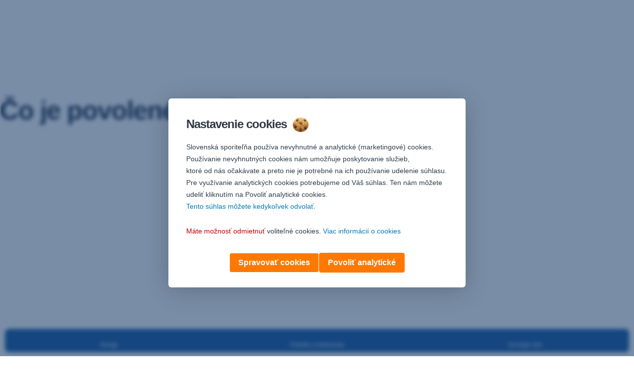

--- FILE ---
content_type: text/html; charset=utf-8
request_url: https://www.slsp.sk/sk/ludia/otazky-a-odpovede/co-je-povolene-precerpanie
body_size: 19616
content:
<!DOCTYPE html>
<html class="wait-css" lang="sk">
<head>
<!-- GEM Version 4.45.0 -->

<meta charset="utf-8"/>

<title>Čo je povolené prečerpanie?</title>




<link rel="canonical" href="https://www.slsp.sk/sk/ludia/otazky-a-odpovede/co-je-povolene-precerpanie"/>


    <meta property="og:title" content="Čo je povolené prečerpanie?"/>
    
    <meta property="og:url" content="https://www.slsp.sk/sk/ludia/otazky-a-odpovede/co-je-povolene-precerpanie"/>
    <meta property="og:image" content="https://cdn0.erstegroup.com/content/dam/sk/slsp/common/icons/logo-slsp.svg"/>
    <meta property="og:type" content="website"/>
    

    <meta name="twitter:title" content="Čo je povolené prečerpanie?"/>
    
    <meta name="twitter:url" content="https://www.slsp.sk/sk/ludia/otazky-a-odpovede/co-je-povolene-precerpanie"/>
    <meta name="twitter:image" content="https://cdn0.erstegroup.com/content/dam/sk/slsp/common/icons/logo-slsp.svg"/>
    
    
    
    <meta name="twitter:card" content="summary"/>

    






    
    





<meta name="areaId" content="4bd8a797ff0f35e24ca5015dff68240448750c84d12be22aae84c47c9a29a46a"/>

<meta name="viewport" content="width=device-width, initial-scale=1"/>







<link rel="preload" as="font" type="font/woff2" href="https://cdn0.erstegroup.com/content/dam/common/brand/fonts/inter/Inter-Latin.woff2" crossorigin/>
<link rel="preload" as="font" type="font/woff2" href="https://cdn0.erstegroup.com/content/dam/common/brand/fonts/inter/Inter-LatinExt.woff2" crossorigin/>
<link rel="preload" as="font" type="font/woff2" href="https://cdn0.erstegroup.com/content/dam/common/brand/fonts/icons/icons.woff2" crossorigin/>

<link rel="dns-prefetch" href="https://cdn0.erstegroup.com"/>


	<style id="critical-css">html{height:100%;-webkit-tap-highlight-color:transparent;-webkit-font-smoothing:antialiased}html.font-size-l{zoom:1.063}html.font-size-xl{zoom:1.25}body{--font-family-default:Inter,sans-serif;color:var(--color-text);font-family:var(--font-family-default);font-size:1rem;font-feature-settings:"tnum";font-weight:400;line-height:1.5;-webkit-font-smoothing:antialiased;-moz-osx-font-smoothing:grayscale}.is-mobile body.noscroll-touch{overflow:hidden}.is-desktop body.noscroll-notouch{overflow:hidden}::selection{color:#aabacc;background:#00497b}p{color:var(--color-text);margin:var(--margin-paragraph,1.625rem 0)}li{color:var(--color-text)}img{display:block}address{font-style:normal}hr{margin:0}:focus{outline:0}:focus-visible{outline:.125rem solid #0b1f42;outline-offset:var(--outline-offset,0);border-radius:.5rem;box-shadow:0 0 0 .25rem #fff}h1,h2,h3,h4,h5,h6{color:var(--color-headline)}.h1-xxl{font-size:2.5rem;font-weight:700;letter-spacing:var(--letter-spacing-h1-supersize-mobile, -.0625rem);line-height:var(--line-height-h1-supersize-mobile, 1.24);margin:var(--margin-h1-supersize)}.h1,h1{font-size:2.5rem;font-weight:700;letter-spacing:var(--letter-spacing-h1-mobile, -.0625rem);line-height:var(--line-height-h1-mobile, 1.24);margin:var(--margin-h1)}.h2,h2{font-size:2.0625rem;font-weight:700;letter-spacing:var(--letter-spacing-h2-mobile, -.05rem);line-height:var(--line-height-h2-mobile, 1.24);margin:var(--margin-h2)}.h3,h3{font-size:1.625rem;font-weight:700;letter-spacing:var(--letter-spacing-h3-mobile, -.025rem);line-height:var(--line-height-h3-mobile, 1.24);margin:var(--margin-h3)}.h4,h4{font-size:1.375rem;font-weight:400;letter-spacing:var(--letter-spacing-h4-mobile, 0);line-height:var(--line-height-h4-mobile, 1.24);margin:var(--margin-h4)}h5{font-size:1rem;font-weight:700;margin:var(--margin-h5)}h6{font-size:1rem;font-weight:400;margin:var(--margin-h6)}.p--large{font-size:1rem;letter-spacing:0;line-height:1.5rem}.p--default{font-size:1rem;letter-spacing:0;line-height:1.5}.p--minor{font-size:.875rem;letter-spacing:0;line-height:1.3125rem}.p--micro{font-size:.75rem;letter-spacing:0;line-height:1rem}:root{--text-decoration-link:none;--color-background:#ffffff;--color-background-rgb:255,255,255;--color-headline:#0b1f42;--color-text:#303030;--color-link:#2870ed;--color-link-disabled:rgba(80, 106, 151, 0.5);--color-border:#e4eaf0;--color-bullet:#0078b4;--color-blue:#0065ad;--color-red:#e30613;--color-icon-active:#2870ed;--margin-h1-supersize:1rem 0;--margin-h1:1rem 0;--margin-h2:0.5rem 0;--margin-h3:0.5rem 0;--margin-h4:0.5rem 0;--margin-h5:1.625rem 0;--margin-h6:1.625rem 0 3.25rem;--font-size-seo-text:1rem;--font-weight-link:600;--spacing-s005:0.25rem;--spacing-s01:0.5rem;--spacing-s015:0.75rem;--spacing-s02:1rem;--spacing-s025:1.5rem;--spacing-s03:2rem;--spacing-s035:2.5rem;--spacing-s04:3rem;--spacing-s05:4rem;--spacing-s06:5.5rem;--spacing-s07:7.5rem;--spacing-s08:11rem;--border-radius:0.5rem}button{background-color:initial}.btn{--width-glyph-icon:var(--font-size);background-color:var(--color-surface);border:.125rem solid var(--color-border);border-radius:8rem;color:var(--color-text);cursor:pointer;font-size:var(--font-size);font-weight:var(--font-weight-button,600);line-height:1.5rem;padding:var(--padding-btn,.375rem 1rem);display:inline-flex;align-items:center;justify-content:center;gap:var(--spacing-s01);text-align:center;transition:background-color .25s,border .25s,box-shadow .25s,color .25s}.btn:disabled,.btn[data-disabled]{cursor:not-allowed}.btn:disabled:active,.btn:disabled:hover,.btn[data-disabled]:active,.btn[data-disabled]:hover{box-shadow:none}.btn--primary{--color-surface:var(--color-themed-surface-primary);--color-text:var(--color-themed-text-primary);--color-border:var(--color-themed-border-primary);--font-size:1.125rem;--font-weight-button:700}.btn--primary:hover{--color-surface:var(--color-themed-surface-hover-primary);--color-border:var(--color-themed-border-hover-primary);box-shadow:0 .25rem .75rem -.25rem var(--color-themed-shadow-primary)}.btn--primary:active{--color-surface:var(--color-themed-surface-pressed-primary);--color-border:var(--color-themed-border-pressed-primary);box-shadow:0 .25rem .25rem -.25rem var(--color-themed-shadow-primary)}.btn--primary:disabled,.btn--primary[data-disabled]{--color-surface:var(--color-themed-surface-disabled-primary);--color-text:var(--color-themed-text-disabled-primary);--color-border:var(--color-themed-border-disabled-primary)}.btn--primary-alt{--color-surface:var(--color-themed-surface-primary-alt);--color-text:var(--color-themed-text-primary-alt);--color-border:var(--color-themed-border-primary-alt);--font-size:1rem}.btn--primary-alt:hover{--color-surface:var(--color-themed-surface-hover-primary-alt);--color-border:var(--color-themed-border-hover-primary-alt);box-shadow:0 .25rem .75rem -.25rem var(--color-themed-shadow-primary-alt)}.btn--primary-alt:active{--color-surface:var(--color-themed-surface-pressed-primary-alt);--color-border:var(--color-themed-border-pressed-primary-alt);box-shadow:0 .25rem .25rem -.25rem var(--color-themed-shadow-primary-alt)}.btn--primary-alt:disabled,.btn--primary-alt[data-disabled]{--color-surface:var(--color-themed-surface-disabled-primary-alt);--color-text:var(--color-themed-text-disabled-primary-alt);--color-border:var(--color-themed-border-disabled-primary-alt)}.btn--secondary{--color-surface:var(--color-themed-surface-secondary);--color-text:var(--color-themed-text-secondary);--color-border:var(--color-themed-border-secondary);--font-size:1rem}.btn--secondary:hover{--color-surface:var(--color-themed-surface-hover-secondary);--color-border:var(--color-themed-border-hover-secondary);box-shadow:0 .25rem .75rem -.25rem var(--color-themed-shadow-secondary)}.btn--secondary:active{--color-surface:var(--color-themed-surface-pressed-secondary);--color-border:var(--color-themed-border-pressed-secondary);box-shadow:0 .25rem .25rem -.25rem var(--color-themed-shadow-secondary)}.btn--secondary:disabled,.btn--secondary[data-disabled]{--color-surface:var(--color-themed-surface-disabled-secondary);--color-text:var(--color-themed-text-disabled-secondary);--color-border:var(--color-themed-border-disabled-secondary)}.btn .icon{font-weight:var(--font-weight-btn-icon,inherit)}.btn .spinner-css__bars>i{background-color:currentColor}.btn--unstyled,.btn--unstyled-icon,.btn--unstyled-link,.btn--unstyled-with-border{padding:0;border:var(--border-btn-unstyled);background-color:var(--background-btn-unstyled,initial)}.btn--unstyled-icon:disabled,.btn--unstyled-link:disabled,.btn--unstyled-with-border:disabled,.btn--unstyled:disabled{box-shadow:none;cursor:not-allowed}.btn--unstyled{--border-btn-unstyled:none}.btn--unstyled-with-border{--border-btn-unstyled:1px solid transparent}.btn--unstyled,.btn--unstyled-with-border{color:var(--color-btn-unstyled,var(--color-text))}.btn--unstyled-icon{color:var(--color-btn-unstyled,var(--color-link))}.btn--unstyled-icon:disabled{--color-btn-unstyled:var(--color-link-disabled)}.btn--unstyled-link:disabled{--color-link:var(--color-link-disabled)}.btn gem-inject-svg{display:inline-flex}.glyph-icon{width:var(--width-glyph-icon,1rem);flex-shrink:0}.columns-wrapper,.gem-grid-wrapper,.wrapper,.wrapper--md,.wrapper--sm,.wrapper--xs{max-width:var(--max-width-wrapper,75rem);position:relative;margin-inline:var(--margin-inline-wrapper,auto);padding-inline:var(--padding-inline-wrapper,0.9375rem)}.wrapper--md{max-width:62.5rem}.wrapper--sm{max-width:51.875rem}.wrapper--xs{max-width:48.125rem}*{--HEADER-HEIGHT:var(--header-height);--HEADER-POSITION:var(--header-position, relative)}.header{position:var(--HEADER-POSITION);z-index:30}.header--desktop{--header-display:none;display:var(--header-display)}.additional-info{--additional-info-display:flex;display:var(--additional-info-display);justify-content:center;width:100%;padding:var(--spacing-s01) 1.875rem;background-color:#064ea1;font-size:.875rem}.mobile-header--prevent-scroll .additional-info{--additional-info-display:none}.additional-info__inner{--color-text:#ffffff;--margin-paragraph:0;width:100%;text-align:center}:root{--max-width-alert:86.25rem}.alert{--width-icon-alert:1.25rem;background-color:var(--color-background);padding:0 var(--spacing-s02)}.alert--cookie{--color-background:#d1ebfe;--color-headline:#0b1f42;--color-text:#0b1f42;--color-btn-unstyled:#199cf9}.alert--error{--color-background:#fad3d3;--color-headline:#0b1f42;--color-text:#0b1f42;--color-btn-unstyled:#e72222}.alert__inner{display:flex;align-items:flex-start;justify-content:space-between;gap:var(--spacing-s01);flex-wrap:wrap;margin:0 auto;padding:var(--spacing-s015) 0}.alert__inner--with-btn{flex-direction:column}.alert__inner--with-btn .alert__btn{margin-left:calc(var(--spacing-s02) + var(--width-icon-alert))}.alert__content{display:grid;grid-template-columns:1.25rem 1fr;gap:var(--spacing-s02);flex:1}.alert__icon{width:var(--width-icon-alert);height:auto;color:var(--color-btn-unstyled)}.alert__btn-icon{width:.75rem;line-height:1.3125rem}.alert__btn{--font-size:0.875rem;--padding-btn:0 0.625rem;white-space:nowrap}.mobile-header--prevent-scroll .alert{display:none}.icon{font-family:icons;-webkit-font-smoothing:antialiased;-moz-osx-font-smoothing:grayscale;font-style:normal;font-variant:normal;font-weight:400;-webkit-text-decoration:none;text-decoration:none;text-transform:none;display:inline-block;vertical-align:middle;position:var(--icon-position,relative)}.icon--location-filled:before{content:"\E040"}.icon--search19:before{content:"\E05F"}*,::after,::before{box-sizing:border-box}html{font-family:sans-serif;-webkit-text-size-adjust:100%}body{margin:0}progress{vertical-align:baseline}abbr[title]{text-decoration:underline;-webkit-text-decoration:underline dotted;text-decoration:underline dotted}b,strong{font-weight:700}small{font-size:80%}sub,sup{font-size:75%;line-height:0;position:relative;vertical-align:baseline}sup{top:-.5em}sub{bottom:-.25em}hr{height:0;color:inherit}code,kbd,pre,samp{font-family:monospace,monospace;font-size:1em}button,input,optgroup,select,textarea{color:inherit;font:inherit;margin:0}input{line-height:normal}button,select{text-transform:none}[type=button],[type=reset],[type=submit],button{-webkit-appearance:button;cursor:pointer}::-moz-focus-inner{border-style:none;padding:0}:-moz-focusring{outline:1px dotted ButtonText}:-moz-ui-invalid{box-shadow:none}::-webkit-inner-spin-button,::-webkit-outer-spin-button{height:auto}[type=search]{-webkit-appearance:textfield;outline-offset:-2px}fieldset{padding:0;margin:0;border:0}legend{padding:0}table{border-collapse:collapse;border-spacing:0}dd,dl,ol,ul{padding:0;margin:0;list-style:none}@font-face{font-family:icons;src:url("https://cdn0.erstegroup.com/content/dam/common/brand/fonts/icons/icons.woff2") format("woff2"),url("https://cdn0.erstegroup.com/content/dam/common/brand/fonts/icons/icons.woff") format("woff");font-display:block}.visuallyhidden{border:0;clip:rect(0 0 0 0);height:1px;margin:-1px;overflow:hidden;padding:0;position:absolute;width:1px}.hide{display:none!important;visibility:hidden!important}.show{display:block}.cf:after,.cf:before{content:" ";display:table}.cf:after{clear:both}.text-ellipsis{text-overflow:ellipsis;white-space:nowrap;overflow:hidden}.text-ellipsis-multiline{text-overflow:ellipsis;overflow:hidden;display:-webkit-box!important;-webkit-line-clamp:var(--line-clamp,1);-webkit-box-orient:vertical;white-space:normal}@font-face{font-family:Inter;font-style:normal;font-weight:300;font-display:swap;src:url("https://cdn0.erstegroup.com/content/dam/common/brand/fonts/inter/Inter-Latin.woff2") format("woff2");unicode-range:U+0000-00FF,U+0131,U+0152-0153,U+02BB-02BC,U+02C6,U+02DA,U+02DC,U+2000-206F,U+2074,U+20AC,U+2122,U+2191,U+2193,U+2212,U+2215,U+FEFF,U+FFFD}@font-face{font-family:Inter;font-style:normal;font-weight:300;font-display:swap;src:url("https://cdn0.erstegroup.com/content/dam/common/brand/fonts/inter/Inter-LatinExt.woff2") format("woff2");unicode-range:U+0100-024F,U+0259,U+1E00-1EFF,U+2020,U+20A0-20AB,U+20AD-20CF,U+2113,U+2C60-2C7F,U+A720-A7FF}@font-face{font-family:Inter;font-style:normal;font-weight:400;font-display:fallback;src:url("https://cdn0.erstegroup.com/content/dam/common/brand/fonts/inter/Inter-Latin.woff2") format("woff2");unicode-range:U+0000-00FF,U+0131,U+0152-0153,U+02BB-02BC,U+02C6,U+02DA,U+02DC,U+2000-206F,U+2074,U+20AC,U+2122,U+2191,U+2193,U+2212,U+2215,U+FEFF,U+FFFD}@font-face{font-family:Inter;font-style:normal;font-weight:400;font-display:fallback;src:url("https://cdn0.erstegroup.com/content/dam/common/brand/fonts/inter/Inter-LatinExt.woff2") format("woff2");unicode-range:U+0100-024F,U+0259,U+1E00-1EFF,U+2020,U+20A0-20AB,U+20AD-20CF,U+2113,U+2C60-2C7F,U+A720-A7FF}@font-face{font-family:Inter;font-style:normal;font-weight:600;font-display:fallback;src:url("https://cdn0.erstegroup.com/content/dam/common/brand/fonts/inter/Inter-Latin.woff2") format("woff2");unicode-range:U+0000-00FF,U+0131,U+0152-0153,U+02BB-02BC,U+02C6,U+02DA,U+02DC,U+2000-206F,U+2074,U+20AC,U+2122,U+2191,U+2193,U+2212,U+2215,U+FEFF,U+FFFD}@font-face{font-family:Inter;font-style:normal;font-weight:600;font-display:fallback;src:url("https://cdn0.erstegroup.com/content/dam/common/brand/fonts/inter/Inter-LatinExt.woff2") format("woff2");unicode-range:U+0100-024F,U+0259,U+1E00-1EFF,U+2020,U+20A0-20AB,U+20AD-20CF,U+2113,U+2C60-2C7F,U+A720-A7FF}@font-face{font-family:Inter;font-style:normal;font-weight:700;font-display:swap;src:url("https://cdn0.erstegroup.com/content/dam/common/brand/fonts/inter/Inter-Latin.woff2") format("woff2");unicode-range:U+0000-00FF,U+0131,U+0152-0153,U+02BB-02BC,U+02C6,U+02DA,U+02DC,U+2000-206F,U+2074,U+20AC,U+2122,U+2191,U+2193,U+2212,U+2215,U+FEFF,U+FFFD}@font-face{font-family:Inter;font-style:normal;font-weight:700;font-display:swap;src:url("https://cdn0.erstegroup.com/content/dam/common/brand/fonts/inter/Inter-LatinExt.woff2") format("woff2");unicode-range:U+0100-024F,U+0259,U+1E00-1EFF,U+2020,U+20A0-20AB,U+20AD-20CF,U+2113,U+2C60-2C7F,U+A720-A7FF}.page{position:relative;transition:padding .45s,margin .45s,background-color .8s linear;overflow:hidden}#content:focus{outline:0}.bordered{border-top:1px solid var(--color-border)}.f-none{float:none}.f-l{float:left}.f-r{float:right}.pos-r{position:relative}.pos-a{position:absolute}.pos-f{position:fixed}.pos-s{position:static}.o-h{overflow:hidden}.o-v{overflow:visible}.oy-a{overflow-y:auto}.oy-v{overflow-y:visible}.no-select{--webkit-user-select:none}.br-a{border-radius:.25rem}.br-a-50{border-radius:50%}.v-h{visibility:hidden}.v-v{visibility:visible}.op-0{opacity:0}.op-1{opacity:1}.tra-o{transition:opacity .25s}.tra-all{transition:all .25s}.cur-p{cursor:pointer}.cur-h{cursor:help}.svg-fill-none{fill:none!important}.c-white{color:#fff}.c-geyser{color:#ccd7e1}.c-casper{color:#aabacc}.c-limed-spruce{color:#313a45}.c-pale-sky{color:#6b7783}.c-default{color:#2d3c4a}.bg-white{background-color:#fff}.z-0{z-index:0}.z-1{z-index:1}.z-2{z-index:2}.z-3{z-index:3}.z-4{z-index:4}.z-5{z-index:5}.z-22{z-index:22}.z-23{z-index:23}.z-1000{z-index:1000}.z-2000{z-index:2000}.m-0{margin:0}.m-0-a{margin:0 auto}.m-xs{margin:var(--spacing-s01)}.m-sm{margin:var(--spacing-s015)}.m-msm{margin:var(--spacing-s02)}.m-md{margin:var(--spacing-s025)}.m-lg{margin:var(--spacing-s03)}.m-xl{margin:var(--spacing-s05)}.m-xxl{margin:var(--spacing-s06)}.m-t-0{margin-top:0}.m-t-xs{margin-top:var(--spacing-s01)}.m-t-sm{margin-top:var(--spacing-s015)}.m-t-msm{margin-top:var(--spacing-s02)}.m-t-md{margin-top:var(--spacing-s025)}.m-t-lg{margin-top:var(--spacing-s03)}.m-t-xl{margin-top:var(--spacing-s05)}.m-t-xxl{margin-top:var(--spacing-s06)}.m-r-0{margin-right:0}.m-r-xs{margin-right:var(--spacing-s01)}.m-r-sm{margin-right:var(--spacing-s015)}.m-r-msm{margin-right:var(--spacing-s02)}.m-r-md{margin-right:var(--spacing-s025)}.m-r-lg{margin-right:var(--spacing-s03)}.m-r-xl{margin-right:var(--spacing-s05)}.m-r-xxl{margin-right:var(--spacing-s06)}.m-b-0{margin-bottom:0}.m-b-xs{margin-bottom:var(--spacing-s01)}.m-b-sm{margin-bottom:var(--spacing-s015)}.m-b-msm{margin-bottom:var(--spacing-s02)}.m-b-md{margin-bottom:var(--spacing-s025)}.m-b-lg{margin-bottom:var(--spacing-s03)}.m-b-xl{margin-bottom:var(--spacing-s05)}.m-b-xxl{margin-bottom:var(--spacing-s06)}.m-l-0{margin-left:0}.m-l-xs{margin-left:var(--spacing-s01)}.m-l-sm{margin-left:var(--spacing-s015)}.m-l-msm{margin-left:var(--spacing-s02)}.m-l-md{margin-left:var(--spacing-s025)}.m-l-lg{margin-left:var(--spacing-s03)}.m-l-xl{margin-left:var(--spacing-s05)}.m-l-xxl{margin-left:var(--spacing-s06)}.p-0{padding:0!important}.p-xs{padding:var(--spacing-s01)}.p-sm{padding:var(--spacing-s015)}.p-msm{padding:var(--spacing-s02)}.p-md{padding:var(--spacing-s025)}.p-lg{padding:var(--spacing-s03)}.p-xl{padding:var(--spacing-s05)}.p-xxl{padding:var(--spacing-s06)}.p-xxxl{padding:var(--spacing-s07)}.p-t-0{padding-top:0}.p-t-xs{padding-top:var(--spacing-s01)}.p-t-sm{padding-top:var(--spacing-s015)}.p-t-msm{padding-top:var(--spacing-s02)}.p-t-md{padding-top:var(--spacing-s025)}.p-t-lg{padding-top:var(--spacing-s03)}.p-t-xl{padding-top:var(--spacing-s05)}.p-t-xxl{padding-top:var(--spacing-s06)}.p-t-xxxl{padding-top:var(--spacing-s07)}.p-r-0{padding-right:0}.p-r-xs{padding-right:var(--spacing-s01)}.p-r-sm{padding-right:var(--spacing-s015)}.p-r-msm{padding-right:var(--spacing-s02)}.p-r-md{padding-right:var(--spacing-s025)}.p-r-lg{padding-right:var(--spacing-s03)}.p-r-xl{padding-right:var(--spacing-s05)}.p-r-xxl{padding-right:var(--spacing-s06)}.p-r-xxxl{padding-right:var(--spacing-s07)}.p-b-0{padding-bottom:0}.p-b-xs{padding-bottom:var(--spacing-s01)}.p-b-sm{padding-bottom:var(--spacing-s015)}.p-b-msm{padding-bottom:var(--spacing-s02)}.p-b-md{padding-bottom:var(--spacing-s025)}.p-b-lg{padding-bottom:var(--spacing-s03)}.p-b-xl{padding-bottom:var(--spacing-s05)}.p-b-xxl{padding-bottom:var(--spacing-s06)}.p-b-xxxl{padding-bottom:var(--spacing-s07)}.p-l-0{padding-left:0}.p-l-xs{padding-left:var(--spacing-s01)}.p-l-sm{padding-left:var(--spacing-s015)}.p-l-msm{padding-left:var(--spacing-s02)}.p-l-md{padding-left:var(--spacing-s025)}.p-l-lg{padding-left:var(--spacing-s03)}.p-l-xl{padding-left:var(--spacing-s05)}.p-l-xxl{padding-left:var(--spacing-s06)}.p-l-xxxl{padding-left:var(--spacing-s07)}.w-auto{width:auto}.w-full{width:100%}.w-25{width:25%}.w-33{width:33.3333333333%}.w-50{width:50%}.w-66{width:66.6666666667%}.w-75{width:75%}.h-auto{height:auto}.h-full{height:100%}.mw-max{max-width:75rem}.mw-full{max-width:100%}.d-none{display:none}.d-b{display:block}.d-ib{display:inline-block}.d-i{display:inline}.d-f{display:flex}.d-if{display:inline-flex}.d-t{display:table}.d-tc{display:table-cell}.d-fr{display:flow-root}.ai-fs{align-items:flex-start}.ai-fe{align-items:flex-end}.ai-c{align-items:center}.ai-b{align-items:baseline}.ai-s{align-items:stretch}.jc-fs{justify-content:flex-start}.jc-fe{justify-content:flex-end}.jc-c{justify-content:center}.jc-sb{justify-content:space-between}.jc-sa{justify-content:space-around}.jc-se{justify-content:space-evenly}.ac-fs{align-content:flex-start}.ac-fe{align-content:flex-end}.ac-c{align-content:center}.ac-sb{align-content:space-between}.ac-sa{align-content:space-around}.ac-s{align-content:stretch}.fd-c{flex-direction:column}.fd-r{flex-direction:row}.fd-rr{flex-direction:row-reverse}.flex-1{flex:1 1 0}.first-component-padding-top{padding-top:var(--HEADER-HEIGHT)}.first-component-padding-top-var{--first-component-padding-top:var(--header-height)}a{-webkit-text-decoration:none;text-decoration:none}a[href^=mailto],a[href^=tel]{white-space:nowrap}.link{color:var(--color-link);cursor:pointer;display:var(--display-link,inline-block);font-weight:var(--font-weight-link)}.link--icon .link__content,.link:not(.link--icon){-webkit-text-decoration:var(--text-decoration-link);text-decoration:var(--text-decoration-link);text-decoration-thickness:var(--text-decoration-thickness,0.0625rem);text-underline-offset:var(--text-underline-offset,0.1875rem)}.link--icon{display:inline-flex;align-items:center;gap:var(--spacing-s01)}.link--icon gem-inject-svg{display:inline-flex}.link--disabled{--text-decoration-hover-link:none;--color-link:var(--color-link-disabled);cursor:not-allowed}.link[type=button]{text-align:left}.skiplinks{position:fixed;top:0;left:0;right:0;text-align:left;z-index:31}.skiplinks,.skiplinks>.wrapper{height:0;overflow:visible}.skiplinks__inside{position:relative}a.skiplinks__item{display:inline-block;line-height:2.125rem;vertical-align:middle;background:#fff;overflow:hidden;position:absolute;top:0;left:0;width:0;height:0;transition:opacity .25s}a.skiplinks__item:focus{opacity:1;width:auto;height:auto;padding:0 .625rem}@keyframes fadeIn{0%{opacity:0}100%{opacity:1}}.spacer{--padding-top-spacer:0;--padding-bottom-spacer:0;padding-top:var(--padding-top-spacer);padding-bottom:var(--padding-bottom-spacer)}.spacer--top-small{--padding-top-spacer:calc(2.25rem / 2)}.spacer--bottom-small{--padding-bottom-spacer:calc(2.25rem / 2)}.spacer--top-medium{--padding-top-spacer:2.25rem}.spacer--bottom-medium{--padding-bottom-spacer:2.25rem}.spacer--top-large{--padding-top-spacer:calc(2.25rem * 1.5)}.spacer--bottom-large{--padding-bottom-spacer:calc(2.25rem * 1.5)}.header--mobile{--header-mobile-display:block;display:var(--header-mobile-display);min-height:var(--HEADER-HEIGHT)}.smartbanner{display:none}.smart-banner-active .smartbanner{display:block;height:5rem;font-family:"Helvetica Neue",sans-serif;-webkit-font-smoothing:antialiased;-webkit-text-size-adjust:none;background:#3d3d3d url("[data-uri]");box-shadow:inset 0 4px 0 #88b131;line-height:5.125rem}.smart-banner-active .smartbanner__container{margin:0 auto;white-space:nowrap}.smart-banner-active .smartbanner__close{margin:0 .4375rem 0 .3125rem;font-family:ArialRoundedMTBold,Arial;font-size:1.25rem;-webkit-text-decoration:none;text-decoration:none;border-radius:.875rem;-webkit-font-smoothing:subpixel-antialiased;border:0;width:1.0625rem;height:1.0625rem;line-height:1.0625rem;color:#b1b1b3;background:#1c1e21;text-shadow:0 1px 1px #000;box-shadow:0 1px 2px rgba(0,0,0,.8) inset,0 1px 1px rgba(255,255,255,.3)}.smart-banner-active .smartbanner__close:active,.smart-banner-active .smartbanner__close:hover{color:#eee}.smart-banner-active .smartbanner__icon{width:3.5625rem;height:3.5625rem;margin-right:.75rem;background-size:cover;border-radius:.625rem;background-color:transparent;box-shadow:none}.smart-banner-active .smartbanner__info{width:44%;font-size:.6875rem;line-height:1.2em;color:#ccc;text-shadow:0 1px 2px #000}.smart-banner-active .smartbanner__title{font-size:.8125rem;line-height:1.125rem;color:#fff}.smart-banner-active .smartbanner__button{min-width:12%;color:#d1d1d1;background:0 0;border-radius:0;box-shadow:0 0 0 1px #333,0 0 0 2px #dddcdc;right:1.25rem;margin:auto 0;height:1.5rem;line-height:1.5rem;-webkit-text-decoration:none;text-decoration:none;text-shadow:0 1px 0 rgba(255,255,255,.8)}.smart-banner-active .smartbanner__button:active,.smart-banner-active .smartbanner__button:hover{color:#aaa;background:0 0}.smart-banner-active .smartbanner__button-text{padding:0 .625rem;background:#42b6c9;background:linear-gradient(to bottom,#42b6c9,#39a9bb);text-shadow:none;box-shadow:none}.smart-banner-active .smartbanner__button-text:active,.smart-banner-active .smartbanner__button-text:hover{background:#2ac7e1}.fs-1{font-size:2.5rem}.fs-2{font-size:2.0625rem}.fs-3{font-size:1.625rem}.fs-4{font-size:1.375rem}.fs-large{font-size:1rem}.fs-base{font-size:1rem}.fs-5{font-size:.9375rem}.fs-6{font-size:.875rem}.fs-sm{font-size:.75rem}.fs-xs{font-size:.625rem}.fw-l{font-weight:300}.fw-r{font-weight:400}.fw-sb{font-weight:600}.fw-b{font-weight:700}.fst-i{font-style:italic}.fst-o{font-style:oblique}.lh-sm{line-height:1.25}.lh-base{line-height:1.5}.lh-lg{line-height:1.75}.ta-l{text-align:left}.ta-c{text-align:center}.ta-r{text-align:right}.tt-u{text-transform:uppercase}.tt-l{text-transform:lowercase}.tt-c{text-transform:capitalize}.tt-none{text-transform:none}.va-t{vertical-align:top}.va-m{vertical-align:middle}.va-b{vertical-align:bottom}.va-bs{vertical-align:baseline}.wb{word-break:var(--word-break,break-word)}.wb-bw{word-break:break-word}.ws-nowrap{white-space:nowrap}.is-mobile .gem-module-no-mobile{display:none!important}@media (min-width:480px){.xs-p-0{padding:0!important}.xs-p-xs{padding:var(--spacing-s01)}.xs-p-sm{padding:var(--spacing-s015)}.xs-p-msm{padding:var(--spacing-s02)}.xs-p-md{padding:var(--spacing-s025)}.xs-p-lg{padding:var(--spacing-s03)}.xs-p-xl{padding:var(--spacing-s05)}.xs-p-xxl{padding:var(--spacing-s06)}.xs-p-xxxl{padding:var(--spacing-s07)}.xs-p-t-0{padding-top:0}.xs-p-t-xs{padding-top:var(--spacing-s01)}.xs-p-t-sm{padding-top:var(--spacing-s015)}.xs-p-t-msm{padding-top:var(--spacing-s02)}.xs-p-t-md{padding-top:var(--spacing-s025)}.xs-p-t-lg{padding-top:var(--spacing-s03)}.xs-p-t-xl{padding-top:var(--spacing-s05)}.xs-p-t-xxl{padding-top:var(--spacing-s06)}.xs-p-t-xxxl{padding-top:var(--spacing-s07)}.xs-p-r-0{padding-right:0}.xs-p-r-xs{padding-right:var(--spacing-s01)}.xs-p-r-sm{padding-right:var(--spacing-s015)}.xs-p-r-msm{padding-right:var(--spacing-s02)}.xs-p-r-md{padding-right:var(--spacing-s025)}.xs-p-r-lg{padding-right:var(--spacing-s03)}.xs-p-r-xl{padding-right:var(--spacing-s05)}.xs-p-r-xxl{padding-right:var(--spacing-s06)}.xs-p-r-xxxl{padding-right:var(--spacing-s07)}.xs-p-b-0{padding-bottom:0}.xs-p-b-xs{padding-bottom:var(--spacing-s01)}.xs-p-b-sm{padding-bottom:var(--spacing-s015)}.xs-p-b-msm{padding-bottom:var(--spacing-s02)}.xs-p-b-md{padding-bottom:var(--spacing-s025)}.xs-p-b-lg{padding-bottom:var(--spacing-s03)}.xs-p-b-xl{padding-bottom:var(--spacing-s05)}.xs-p-b-xxl{padding-bottom:var(--spacing-s06)}.xs-p-b-xxxl{padding-bottom:var(--spacing-s07)}.xs-p-l-0{padding-left:0}.xs-p-l-xs{padding-left:var(--spacing-s01)}.xs-p-l-sm{padding-left:var(--spacing-s015)}.xs-p-l-msm{padding-left:var(--spacing-s02)}.xs-p-l-md{padding-left:var(--spacing-s025)}.xs-p-l-lg{padding-left:var(--spacing-s03)}.xs-p-l-xl{padding-left:var(--spacing-s05)}.xs-p-l-xxl{padding-left:var(--spacing-s06)}.xs-p-l-xxxl{padding-left:var(--spacing-s07)}}@media (min-width:576px){.link--icon .link__content:hover,.link:not(.link--icon):hover{--text-decoration-thickness:0.125rem;--text-decoration-link:var(--text-decoration-hover-link, underline)}}@media (min-width:768px){.alert__inner--with-btn{flex-direction:row;margin-left:auto}.sm-f-none{float:none}.sm-f-l{float:left}.sm-f-r{float:right}.sm-m-0{margin:0}.sm-m-xs{margin:var(--spacing-s01)}.sm-m-sm{margin:var(--spacing-s015)}.sm-m-msm{margin:var(--spacing-s02)}.sm-m-md{margin:var(--spacing-s025)}.sm-m-lg{margin:var(--spacing-s03)}.sm-m-xl{margin:var(--spacing-s05)}.sm-m-xxl{margin:var(--spacing-s06)}.sm-m-t-0{margin-top:0}.sm-m-t-xs{margin-top:var(--spacing-s01)}.sm-m-t-sm{margin-top:var(--spacing-s015)}.sm-m-t-msm{margin-top:var(--spacing-s02)}.sm-m-t-md{margin-top:var(--spacing-s025)}.sm-m-t-lg{margin-top:var(--spacing-s03)}.sm-m-t-xl{margin-top:var(--spacing-s05)}.sm-m-t-xxl{margin-top:var(--spacing-s06)}.sm-m-r-0{margin-right:0}.sm-m-r-xs{margin-right:var(--spacing-s01)}.sm-m-r-sm{margin-right:var(--spacing-s015)}.sm-m-r-msm{margin-right:var(--spacing-s02)}.sm-m-r-md{margin-right:var(--spacing-s025)}.sm-m-r-lg{margin-right:var(--spacing-s03)}.sm-m-r-xl{margin-right:var(--spacing-s05)}.sm-m-r-xxl{margin-right:var(--spacing-s06)}.sm-m-b-0{margin-bottom:0}.sm-m-b-xs{margin-bottom:var(--spacing-s01)}.sm-m-b-sm{margin-bottom:var(--spacing-s015)}.sm-m-b-msm{margin-bottom:var(--spacing-s02)}.sm-m-b-md{margin-bottom:var(--spacing-s025)}.sm-m-b-lg{margin-bottom:var(--spacing-s03)}.sm-m-b-xl{margin-bottom:var(--spacing-s05)}.sm-m-b-xxl{margin-bottom:var(--spacing-s06)}.sm-m-l-0{margin-left:0}.sm-m-l-xs{margin-left:var(--spacing-s01)}.sm-m-l-sm{margin-left:var(--spacing-s015)}.sm-m-l-msm{margin-left:var(--spacing-s02)}.sm-m-l-md{margin-left:var(--spacing-s025)}.sm-m-l-lg{margin-left:var(--spacing-s03)}.sm-m-l-xl{margin-left:var(--spacing-s05)}.sm-m-l-xxl{margin-left:var(--spacing-s06)}.sm-p-0{padding:0!important}.sm-p-xs{padding:var(--spacing-s01)}.sm-p-sm{padding:var(--spacing-s015)}.sm-p-msm{padding:var(--spacing-s02)}.sm-p-md{padding:var(--spacing-s025)}.sm-p-lg{padding:var(--spacing-s03)}.sm-p-xl{padding:var(--spacing-s05)}.sm-p-xxl{padding:var(--spacing-s06)}.sm-p-xxxl{padding:var(--spacing-s07)}.sm-p-t-0{padding-top:0}.sm-p-t-xs{padding-top:var(--spacing-s01)}.sm-p-t-sm{padding-top:var(--spacing-s015)}.sm-p-t-msm{padding-top:var(--spacing-s02)}.sm-p-t-md{padding-top:var(--spacing-s025)}.sm-p-t-lg{padding-top:var(--spacing-s03)}.sm-p-t-xl{padding-top:var(--spacing-s05)}.sm-p-t-xxl{padding-top:var(--spacing-s06)}.sm-p-t-xxxl{padding-top:var(--spacing-s07)}.sm-p-r-0{padding-right:0}.sm-p-r-xs{padding-right:var(--spacing-s01)}.sm-p-r-sm{padding-right:var(--spacing-s015)}.sm-p-r-msm{padding-right:var(--spacing-s02)}.sm-p-r-md{padding-right:var(--spacing-s025)}.sm-p-r-lg{padding-right:var(--spacing-s03)}.sm-p-r-xl{padding-right:var(--spacing-s05)}.sm-p-r-xxl{padding-right:var(--spacing-s06)}.sm-p-r-xxxl{padding-right:var(--spacing-s07)}.sm-p-b-0{padding-bottom:0}.sm-p-b-xs{padding-bottom:var(--spacing-s01)}.sm-p-b-sm{padding-bottom:var(--spacing-s015)}.sm-p-b-msm{padding-bottom:var(--spacing-s02)}.sm-p-b-md{padding-bottom:var(--spacing-s025)}.sm-p-b-lg{padding-bottom:var(--spacing-s03)}.sm-p-b-xl{padding-bottom:var(--spacing-s05)}.sm-p-b-xxl{padding-bottom:var(--spacing-s06)}.sm-p-b-xxxl{padding-bottom:var(--spacing-s07)}.sm-p-l-0{padding-left:0}.sm-p-l-xs{padding-left:var(--spacing-s01)}.sm-p-l-sm{padding-left:var(--spacing-s015)}.sm-p-l-msm{padding-left:var(--spacing-s02)}.sm-p-l-md{padding-left:var(--spacing-s025)}.sm-p-l-lg{padding-left:var(--spacing-s03)}.sm-p-l-xl{padding-left:var(--spacing-s05)}.sm-p-l-xxl{padding-left:var(--spacing-s06)}.sm-p-l-xxxl{padding-left:var(--spacing-s07)}.sm-w-auto{width:auto}.sm-w-full{width:100%}.sm-w-25{width:25%}.sm-w-33{width:33.3333333333%}.sm-w-50{width:50%}.sm-w-66{width:66.6666666667%}.sm-w-75{width:75%}.sm-d-none{display:none}.sm-d-b{display:block}.sm-d-ib{display:inline-block}.sm-d-i{display:inline}.sm-d-f{display:flex}.sm-d-if{display:inline-flex}.sm-d-t{display:table}.sm-d-tc{display:table-cell}.sm-jc-fs{justify-content:flex-start}.sm-jc-fe{justify-content:flex-end}.sm-jc-c{justify-content:center}.sm-jc-sb{justify-content:space-between}.sm-jc-sa{justify-content:space-around}.sm-jc-se{justify-content:space-evenly}.sm-fd-c{flex-direction:column}.sm-fd-r{flex-direction:row}.first-component-padding-top-desktop{padding-top:var(--HEADER-HEIGHT)}.first-component-padding-top-var-desktop{--first-component-padding-top:var(--header-height)}.spacer--top-small{--padding-top-spacer:calc(4.5rem / 2)}.spacer--bottom-small{--padding-bottom-spacer:calc(4.5rem / 2)}.spacer--top-medium{--padding-top-spacer:4.5rem}.spacer--bottom-medium{--padding-bottom-spacer:4.5rem}.spacer--top-large{--padding-top-spacer:calc(4.5rem * 1.5)}.spacer--bottom-large{--padding-bottom-spacer:calc(4.5rem * 1.5)}.sm-ta-l{text-align:left}.sm-ta-c{text-align:center}.sm-ta-r{text-align:right}}@media (min-width:62rem){.h1-xxl{font-size:4.125rem;letter-spacing:var(--letter-spacing-h1-supersize-desktop, -.06875rem);line-height:var(--line-height-h1-supersize-desktop, 4.75rem)}.h1,h1{font-size:3.25rem;letter-spacing:var(--letter-spacing-h1-desktop, -.0625rem);line-height:var(--line-height-h1-desktop, 3.75rem)}.h2,h2{font-size:2.5rem;letter-spacing:var(--letter-spacing-h2-desktop, -.03125rem);line-height:var(--line-height-h2-desktop, 2.75rem)}.h3,h3{font-size:1.75rem;letter-spacing:var(--letter-spacing-h3-desktop, 0);line-height:var(--line-height-h3-desktop, 2.125rem)}.h4,h4{font-size:1.375rem;letter-spacing:var(--letter-spacing-h4-desktop, 0);line-height:var(--line-height-h4-desktop, 2rem)}h5{font-size:1rem}:root{--margin-h1-supersize:1.625rem 0 2.25rem;--margin-h1:1.625rem 0 2.25rem;--margin-h2:1.625rem 0 2.25rem;--margin-h3:1.625rem 0 2.25rem;--margin-h4:1.625rem 0 2.25rem}}@media (min-width:992px){.p--large{font-size:1.125rem;line-height:1.625rem}.md-f-none{float:none}.md-f-l{float:left}.md-f-r{float:right}.md-m-0{margin:0}.md-m-xs{margin:var(--spacing-s01)}.md-m-sm{margin:var(--spacing-s015)}.md-m-msm{margin:var(--spacing-s02)}.md-m-md{margin:var(--spacing-s025)}.md-m-lg{margin:var(--spacing-s03)}.md-m-xl{margin:var(--spacing-s05)}.md-m-xxl{margin:var(--spacing-s06)}.md-m-t-0{margin-top:0}.md-m-t-xs{margin-top:var(--spacing-s01)}.md-m-t-sm{margin-top:var(--spacing-s015)}.md-m-t-msm{margin-top:var(--spacing-s02)}.md-m-t-md{margin-top:var(--spacing-s025)}.md-m-t-lg{margin-top:var(--spacing-s03)}.md-m-t-xl{margin-top:var(--spacing-s05)}.md-m-t-xxl{margin-top:var(--spacing-s06)}.md-m-r-0{margin-right:0}.md-m-r-xs{margin-right:var(--spacing-s01)}.md-m-r-sm{margin-right:var(--spacing-s015)}.md-m-r-msm{margin-right:var(--spacing-s02)}.md-m-r-md{margin-right:var(--spacing-s025)}.md-m-r-lg{margin-right:var(--spacing-s03)}.md-m-r-xl{margin-right:var(--spacing-s05)}.md-m-r-xxl{margin-right:var(--spacing-s06)}.md-m-b-0{margin-bottom:0}.md-m-b-xs{margin-bottom:var(--spacing-s01)}.md-m-b-sm{margin-bottom:var(--spacing-s015)}.md-m-b-msm{margin-bottom:var(--spacing-s02)}.md-m-b-md{margin-bottom:var(--spacing-s025)}.md-m-b-lg{margin-bottom:var(--spacing-s03)}.md-m-b-xl{margin-bottom:var(--spacing-s05)}.md-m-b-xxl{margin-bottom:var(--spacing-s06)}.md-m-l-0{margin-left:0}.md-m-l-xs{margin-left:var(--spacing-s01)}.md-m-l-sm{margin-left:var(--spacing-s015)}.md-m-l-msm{margin-left:var(--spacing-s02)}.md-m-l-md{margin-left:var(--spacing-s025)}.md-m-l-lg{margin-left:var(--spacing-s03)}.md-m-l-xl{margin-left:var(--spacing-s05)}.md-m-l-xxl{margin-left:var(--spacing-s06)}.md-d-none{display:none}.md-d-b{display:block}.md-d-ib{display:inline-block}.md-d-i{display:inline}.md-d-f{display:flex}.md-d-if{display:inline-flex}.md-d-t{display:table}.md-d-tc{display:table-cell}.fs-1{font-size:3.25rem}.fs-2{font-size:2.5rem}.fs-3{font-size:1.75rem}.fs-4{font-size:1.375rem}.fs-large{font-size:1.125rem}}@media only screen and (min-width:992px),only screen and (min-width:768px) and (orientation:portrait){.page{animation:fadeIn 2.25s ease}}@media (min-width:1024px){.header--desktop{--header-display:block;height:var(--HEADER-HEIGHT)}.nav-pattern__mobile-only .header--desktop,.nav-pattern__switch-to-mobile-active .header--desktop{--header-display:none}.header--mobile{--header-mobile-display:none}.nav-pattern__mobile-only .header--mobile,.nav-pattern__switch-to-mobile-active .header--mobile{--header-mobile-display:block}}@media (min-width:1440px){.additional-info{padding-left:3.75rem;padding-right:3.75rem}.additional-info__inner{max-width:var(--max-width-alert)}.alert__inner{max-width:var(--max-width-alert)}}@media (max-width:767px){.first-component-padding-top-mobile{padding-top:var(--HEADER-HEIGHT)}.first-component-padding-top-var-mobile{--first-component-padding-top:var(--header-height)}}@media print{.header--desktop{--header-display:block}.alert{display:none}body.is-modal-show .page{display:none}}</style>
	<link rel="stylesheet" href="https://cdn0.erstegroup.com/etc/designs/gem/themes/emil/css/emil.85d3cc95.min.css" media="print" onload="this.media='all';this.onload=null;document.documentElement.classList.remove('wait-css')"/>





	<!-- reference resource: www_slsp_sk --> 
<link rel="shortcut icon" href="https://www.slsp.sk/content/dam/sk/slsp/common/favicon.ico">

<!-- current version --> 

<meta name="google-site-verification" content="OGSjHaBYuriaibJEQvfKCx7bIQBDv4ZcnkeLX5ZM-Lg" />

  <script>
  var oldUrl = window.location.href; 
  var url = new URL(oldUrl);
  var source = url.searchParams.get("UTM_SOURCE");
  var medium = url.searchParams.get("UTM_MEDIUM");
 var campaign = url.searchParams.get("UTM_CAMPAIGN");
 var newUrl = oldUrl.toLowerCase(); 
 if(source||medium||campaign){location.href = newUrl; 
 };
</script>

<script type="text/javascript" src="https://cdn.tagcommander.com/5091/tc_SLSP_41.js" async></script>

<script src="https://cdn0.erstegroup.com/content/dam/sk/slsp/www_slsp_sk/scripts/slspinjector/slspInjector.js?v=02"></script>

<link data-slsp-injectable="https://cdn0.erstegroup.com/content/dam/sk/slsp/www_slsp_sk/scripts/wordBreakStylePatch.css" data-slsp-refresh="epochWeeks" data-slsp-maintain-attributes="rel" data-slsp-maintain-attribute-values="stylesheet"/>

<script src="https://cdn0.erstegroup.com/etc/local/sk/slsp/js/9c483.e1934209bdd47d20684b.js" async></script>

<meta name="facebook-domain-verification" content="yb2sjced7b3sadw59z0ga4bfmyl0m9" />
<!-- Google Tag Manager -->
<script>(function(w,d,s,l,i){w[l]=w[l]||[];w[l].push({'gtm.start':
new Date().getTime(),event:'gtm.js'});var f=d.getElementsByTagName(s)[0],
j=d.createElement(s),dl=l!='dataLayer'?'&l='+l:'';j.async=true;j.src=
'https://www.googletagmanager.com/gtm.js?id='+i+dl;f.parentNode.insertBefore(j,f);
})(window,document,'script','dataLayer','GTM-PWL37SG');</script>
<!-- End Google Tag Manager -->

<link rel="stylesheet" type="text/css" href="https://cdn0.erstegroup.com/content/dam/sk/slsp/www_slsp_sk/scripts/sk-styles.css"/>

<script type="text/javascript" src="https://cdn0.erstegroup.com/content/dam/sk/slsp/www_slsp_sk/scripts/ctasuperforms.js"></script>









<link rel="icon" href="https://cdn0.erstegroup.com/content/dam/sk/slsp/common/favicon.ico"/>

<link rel="apple-touch-icon-precomposed" href="https://cdn0.erstegroup.com/content/dam/sk/slsp/common/favicon.ico"/>













<script data-critical-js>
	!function(){"use strict";const e="jsicompleted";window.innerWidth<768?document.documentElement.classList.add("is-mobile"):document.documentElement.classList.add("is-desktop");const t=e=>document.cookie.split("; ").filter((t=>{const[n]=t.split("=");return n===e})).length>0;!t("GEM-ANDROID-APP-CLOSE")&&!t("GEM-ANDROID-APP-INSTALLED")&&/android/gi.test(navigator.userAgent)&&document.querySelector('meta[name="google-play-app"]')&&document.documentElement.classList.add("smart-banner-active"),window.jsInterfacesLoaded=(t,n)=>{if("function"!=typeof t)return void console.warn("callback must be a function!");const o=d=>{n&&d.detail&&d.detail!==n||(document.removeEventListener(e,o),t(d))};document.addEventListener(e,o)}}();

</script>

<script id="gem-settings" type="application/gem+json">
	{"device":"DESKTOP","wcmMode":"DISABLED","language":"sk","environment":"PROD","theme":"emil","pageName":"co-je-povolene-precerpanie","pageTitle":"Čo je povolené prečerpanie?","pageBasicTitle":"Čo je povolené prečerpanie?","pageTemplate":"questionanswerpage","pagePath":"/content/sites/sk/slsp/www_slsp_sk/sk/ludia/otazky-a-odpovede/co-je-povolene-precerpanie","mappedPagePath":"/sk/ludia/otazky-a-odpovede/co-je-povolene-precerpanie","countryCode":"sk","pageVersion":"0.0","sharingExcludedParameters":["access_token","token"],"assetsDomain":"https://cdn0.erstegroup.com","gemVersion":"4.45.0","totalComponents":0,"transitionBackground":"DISABLED","lazyLoadJS":true,"features":[{"featureName":"forms","formEndpoint":"https://fds.erstegroup.com/bin/erstegroup/form","uploadEndpoint":"https://fds.erstegroup.com/bin/erstegroup/upload"},{"cId":"dae77c","featureName":"mio","loadingMessage":"Načítavam","errorPagePath":"#/modalComponent/isOpen/true/url/%2Fsk%2Fconfiguration%2Fleads%2Ferror.modal","migDataEndpoint":"https://mig.erstegroup.com/gql/sk-mdp/","updatingDataMessage":"Data is updated automatically.","migSubscriptionEndpoint":"https://mig.erstegroup.com/ws/sk-mdp","fallbackCharacter":"-","noDataAltText":"No data available","noDataMessage":"Žiadne dáta k dispozícii","apiErrorMessage":"Chyba načítania dát","interactiveChartPath":"/sk/ludia/investovanie/investicna-zona/interactive_chart","factsheetRedirectionPath":"/sk/ludia/investovanie/investicna-zona/instrument","templates":[{"suffixPathTemplate":"#{{notation.id}}","code":"INDEX","path":"/sk/ludia/investovanie/investicna-zona/financne-trhy/akcie-a-indexy/indexy"},{"suffixPathTemplate":"#{{notation.id}}","code":"STOCK","path":"/sk/ludia/investovanie/investicna-zona/financne-trhy/akcie-a-indexy/akcie"},{"suffixPathTemplate":"#{{notation.id}}","code":"ETF","path":"/sk/ludia/investovanie/investicna-zona/financne-trhy/akcie-a-indexy/etf"},{"suffixPathTemplate":"#{{notation.id}}","code":"CERTIFICATE","path":"/sk/ludia/investovanie/investicna-zona/financne-trhy/akcie-a-indexy/etf"}]},{"cId":"4b81ab","featureName":"research","apiErrorMessage":"Error while loading data","researchApiDomain":"/bin/erstegroup/gemgrapi","defaultTags":[{"values":["gem_public"],"type":"portals"}],"primaryLanguage":"sk","languages":[{"code":"sk","label":"Slovak"},{"code":"en","label":"English"},{"code":"de","label":"German"},{"code":"cz","label":"Czech"},{"code":"hu","label":"Hungarian"},{"code":"ro","label":"Romanian"},{"code":"pl","label":"Polish"}]},{"featureName":"search","quickSearchEndpoint":"/bin/erstegroup/gemesgapi/quick/gem_site_sk_www_slsp_sk-es7","featureSearchEndpoint":"/bin/erstegroup/gemesgapi/feature/gem_site_sk_www_slsp_sk-es7/,","areaId":"4bd8a797ff0f35e24ca5015dff68240448750c84d12be22aae84c47c9a29a46a"},{"featureName":"accessibility","breadcrumbs":"Omrvinková navigácia","previousPage":"Predchádzajúca strana","nextPage":"Nasledujúca strana","openMobileMenu":"Otvoriť mobilné menu","download":"Stiahnuť","goTo":"Ísť na","skipNavigation":"Preskočiť navigáciu","changeCalendarView":"Zmeniť zobrazenie kalendára","horizontalScrollingRight":"Horizontálne posúvanie vpravo ","closeModal":"Zatvoriť","horizontalScrollingLeft":"Horizontálne posúvanie vľavo","enlargeImage":"Zväčšiť obrázok","previousSlide":"Predchádzajúca stránka","mainNavigation":"Menu","stickyLinks":"Rýchle odkazy","shareWithApplicationService":"Zdieľajte cez aplikáciu/službu","clearSelection":"Vymazať výber","chooseVideoCaptionsLanguage":"Vyberte jazyk titulkov videa","closeAlert":"Zatvoriť upozornenie","closePopup":"Zavrieť vyskakovacie okno","unmute":"Zrušiť stlmenie","volume":"Zvuk","sortAscending":"Zoradiť vzostupne","sortDescending":"Zoradiť zostupne","resetSorting":"Zrušiť zoradenie","of":"z","nextSlide":"Nasledujúca stránka","opensInModal":"Otvorí sa v modálnom okne","play":"Prehrať","replay":"Znovu prehrať","mute":"Stlmiť","resetSearch":"Vynulovať vyhľadávanie","openInNewTab":"Otvoriť v novej záložke","closeMobileMenu":"Zatvoriť mobilné menu","turnCaptionsOnOff":"Zapnúť/vypnúť titulky","searchResultsUpdate":"Aktualizácia výsledkov vyhľadávania","submitSearch":"Potvrdiť vyhľadávanie","numberOfPopups":"Počet vyskakovacích okien","previousMonth":"Predchádzajúci mesiac","nextMonth":"Nasledujúci mesiac","pause":"Zastaviť","footer":"Päta","delete":"Vymazať"},{"featureName":"common-labels","share":"Zdieľať","videoCaptionsOff":"Vypnúť titulky vo videu","linkCopiedSuccessfully":"Link úspešne skopírovaný","copyLink":"Kopírovať link"},{"cId":"6610b3","featureName":"external-services"},{"featureName":"sw","path":"/etc/designs/gem/themes/sw/sw.js","scope":"/"}],"seo":{"product":null,"additionalTags":null},"contentSegments":{"country":"sk","path":{"01":"Ľudia | Slovenská sporiteľňa","02":"Otázky a odpovede","03":"Čo je povolené prečerpanie?"},"language":"sk","domain":"www.slsp.sk"}}
</script>



<script type="module" src="https://cdn0.erstegroup.com/etc/designs/gem/themes/js/build/runtime.1f0bdaef5a76ca84f8c8.js" integrity="sha256-XJbgquV0XRA9GHIQuqblnGW7GE9CwLydQk2ll5KbCBA="></script>
<script type="module" src="https://cdn0.erstegroup.com/etc/designs/gem/themes/js/build/vendors~main.f8b6247f11dff1227ecd.js" integrity="sha256-nQlUoNhZj3QsRQoX679Xla+jtxQs07JG2GJ8yGOfHiM="></script>
<script type="module" src="https://cdn0.erstegroup.com/etc/designs/gem/themes/js/build/main.2149701057f8395e8dfd.js" integrity="sha256-hn58U0a0V/3rnCKY0+756q7jl96ex6xH9EgawvBVgBo="></script>
</head>
<body class="style-emil">

<div class="skiplinks">
    <div class="wrapper">
        <div class="skiplinks__inside">
            <a href="#content" class="skiplinks__item">Preskočiť navigáciu</a>
        </div>
    </div>
</div>
<div><div>

    <div class="gem-module gem-module-not-initialized" data-rendered-remotely data-gem-module-name="sticky-links"><!--$--><style data-emotion="css 1y01few">.css-1y01few{--color-background:#064EA1;--color-link:rgba(255, 255, 255, 0.8);--color-link-disabled:rgba(255, 255, 255, 0.35);--color-link-hover:#ffffff;background-color:var(--color-background);border-radius:0.5rem;position:fixed;right:0.625rem;bottom:0px;margin-bottom:0.5rem;left:0.625rem;-webkit-transition:bottom .5s;transition:bottom .5s;z-index:20;}@media (min-width: 1386px){.css-1y01few{opacity:0.92;border-radius:1rem;position:fixed;top:50%;right:0.5rem;bottom:auto;left:auto;width:6.25rem;-webkit-transform:translateY(-50%);-moz-transform:translateY(-50%);-ms-transform:translateY(-50%);transform:translateY(-50%);-webkit-transition:background-color 0.25s;transition:background-color 0.25s;}.css-1y01few:hover{opacity:1;}}@media print{.css-1y01few{display:none;}}</style><nav role="navigation" aria-label="Rýchle odkazy" class="sticky-links css-1y01few e1wnb91v4"><style data-emotion="css 1cv8tvr">.css-1cv8tvr{display:-webkit-box;display:-webkit-flex;display:-ms-flexbox;display:flex;-webkit-flex-direction:row;-ms-flex-direction:row;flex-direction:row;}.css-1cv8tvr li{-webkit-flex:1;-ms-flex:1;flex:1;}@media screen and (min-width: 1386px){.css-1cv8tvr{-webkit-flex-direction:column;-ms-flex-direction:column;flex-direction:column;}.css-1cv8tvr li:not(:last-of-type){position:relative;}.css-1cv8tvr li:not(:last-of-type):after{content:'';width:2.5rem;height:0.0625rem;background-color:rgba(255, 255, 255, 0.8);position:absolute;bottom:0;-webkit-transform:translateX(-50%);-moz-transform:translateX(-50%);-ms-transform:translateX(-50%);transform:translateX(-50%);margin-left:50%;}}</style><ul class="css-1cv8tvr e1wnb91v3"><li><style data-emotion="css mvi951">.css-mvi951{color:var(--color-link-hover);display:-webkit-box;display:-webkit-flex;display:-ms-flexbox;display:flex;-webkit-flex-direction:column;-ms-flex-direction:column;flex-direction:column;-webkit-box-pack:center;-ms-flex-pack:center;-webkit-justify-content:center;justify-content:center;gap:var(--spacing-s005);-webkit-align-items:center;-webkit-box-align:center;-ms-flex-align:center;align-items:center;font-size:0.625rem;font-weight:600;padding:var(--spacing-s01);word-break:break-word;}.css-mvi951 svg,.css-mvi951 img{width:1rem;height:1rem;}@media screen and (min-width: 1386px){.css-mvi951{color:var(--color-link);font-size:0.75rem;padding:0.75rem 0.625rem;-webkit-transition:color 0.25s;transition:color 0.25s;}.css-mvi951:hover{--color-link:var(--color-link-hover);}.css-mvi951 svg{width:1.5rem;height:1.5rem;}}</style><a data-testid="link" data-gem-id="sticky-link-1" href="https://george.slsp.sk/r/?#overview" tabindex="0" target="_blank" class="css-mvi951 e1wnb91v2"><svg aria-hidden="true" style="aspect-ratio:1/1" data-svg-placeholder="true"></svg><style data-emotion="css xycpty">.css-xycpty{--line-clamp:2;text-align:center;}</style><span class="wb text-ellipsis-multiline css-xycpty e1wnb91v0">George</span><span class="visuallyhidden"> , <!-- -->Otvoriť v novej záložke</span></a></li><li><a data-testid="link" data-gem-id="sticky-link-2" href="/sk/ludia/kontakty" tabindex="-1" target="_self" class="css-mvi951 e1wnb91v2"><svg aria-hidden="true" style="aspect-ratio:1/1" data-svg-placeholder="true"></svg><span class="wb text-ellipsis-multiline css-xycpty e1wnb91v0">Pobočky a bankomaty</span></a></li><li><style data-emotion="css 135rjzr">.css-135rjzr{color:var(--color-link-hover);display:-webkit-box;display:-webkit-flex;display:-ms-flexbox;display:flex;-webkit-flex-direction:column;-ms-flex-direction:column;flex-direction:column;-webkit-box-pack:center;-ms-flex-pack:center;-webkit-justify-content:center;justify-content:center;gap:var(--spacing-s005);-webkit-align-items:center;-webkit-box-align:center;-ms-flex-align:center;align-items:center;font-size:0.625rem;font-weight:600;padding:var(--spacing-s01);word-break:break-word;width:100%;}.css-135rjzr svg,.css-135rjzr img{width:1rem;height:1rem;}@media screen and (min-width: 1386px){.css-135rjzr{color:var(--color-link);font-size:0.75rem;padding:0.75rem 0.625rem;-webkit-transition:color 0.25s;transition:color 0.25s;}.css-135rjzr:hover{--color-link:var(--color-link-hover);}.css-135rjzr svg{width:1.5rem;height:1.5rem;}}.css-135rjzr:disabled{--color-link:var(--color-link-disabled);--color-link-hover:var(--color-link-disabled);}</style><button tabindex="-1" data-gem-id="sticky-link-3" class="css-135rjzr e1wnb91v1 btn--unstyled" type="button"><svg aria-hidden="true" style="aspect-ratio:1/1" data-svg-placeholder="true"></svg><span class="wb text-ellipsis-multiline css-xycpty e1wnb91v0">Zavolajte nám</span><span class="visuallyhidden">, <!-- -->Otvorí sa v modálnom okne</span></button></li></ul></nav><!--/$--></div>
    
    <script type="application/gem+json" class="js-gem-json-config" data-cid="9d7f22">{"cId":"9d7f22","mobile":[{"componentType":"sticky-link","linkType":"EXTERNAL","linkTarget":"NEW_TAB","icon":"https://cdn0.erstegroup.com/content/dam/sk/slsp/common/icons/george.svg","link":"https://george.slsp.sk/r/?#overview","label":"George"},{"componentType":"sticky-link","linkType":"INTERNAL","linkTarget":"SAME_TAB","icon":"https://cdn0.erstegroup.com/content/dam/common/brand/icons/sticky-links/branch-search.svg","link":"/sk/ludia/kontakty","label":"Pobočky a bankomaty"},{"componentType":"sticky-link","linkType":"INTERNAL","linkTarget":"SAME_TAB","icon":"https://cdn0.erstegroup.com/content/dam/common/brand/icons/sticky-links/phone.svg","link":"#/modalComponent/isOpen/true/url/%2Fsk%2Fconfiguration%2Fsuperforms%2Fkontaktujte-nas%2Fzavolajte-nam.modal","label":"Zavolajte nám"}],"desktop":[{"componentType":"sticky-link","linkType":"EXTERNAL","linkTarget":"NEW_TAB","icon":"https://cdn0.erstegroup.com/content/dam/sk/slsp/common/icons/george.svg","link":"https://george.slsp.sk/r/?#overview","label":"George"},{"componentType":"sticky-link","linkType":"INTERNAL","linkTarget":"SAME_TAB","icon":"https://cdn0.erstegroup.com/content/dam/common/brand/icons/sticky-links/branch-search.svg","link":"/sk/ludia/kontakty","label":"Pobočky a bankomaty"},{"componentType":"sticky-link","linkType":"INTERNAL","linkTarget":"SAME_TAB","icon":"https://cdn0.erstegroup.com/content/dam/common/brand/icons/sticky-links/phone.svg","link":"#/modalComponent/isOpen/true/url/%2Fsk%2Fconfiguration%2Fsuperforms%2Fkontaktujte-nas%2Fzavolajte-nam.modal","label":"Zavolajte nám"}]}</script>
    
    


</div></div>




    



<div class="page">
    
	<div id="hnav">
    
    <div>
    
        
    
    <div>


    
    

</div>
    <div>


    
    

</div>

    

    <div class="header w-full nav-pattern__truncated">

        <style>   body {       --header-height: 3.625rem   }@media (min-width: 576px) {   body {       --header-height: 6.8125rem   }}@media (min-width: 1024px) {   body {       --header-height: 10.4375rem   }}</style>

        <div class="gem-module gem-module-not-initialized header--desktop" data-gem-module-name="header"></div>

        <div class="gem-module gem-module-not-initialized header--mobile" data-show-nav data-gem-module-name="mobile-header"></div>

        
    <script type="application/gem+json" class="js-gem-json-config" data-cid="ffc3b9">{"cId":"ffc3b9","general":{"menuPattern":"ON_MOUSEOVER","headerStyle":"STANDARD","headerBehaviour":"NORMAL","navigationPattern":"TRUNCATED"},"logoType":"TWO_LINES_COMPACT","logo":{"image":{"width":643,"height":112,"path":"https://cdn0.erstegroup.com/content/dam/sk/slsp/common/icons/slsp-logo-200-rokov.svg"},"linkPath":"/sk/ludia","imageAlt":"Slovenská sporiteľňa","imageTitle":"slsp-logo-200-rokov.svg"},"login":{"type":"DROPDOWN_LINK_LIST","buttonLabel":"Internetbanking","buttonPath":"https://ib.slsp.sk/main/start.do","loginDropdownAccessibilityDescription":"Login","menuPattern":"onClick","items":[{"label":"George","description":"Internetbanking pre&amp;nbsp;vás","path":"https://george.slsp.sk","imagePath":"https://cdn0.erstegroup.com/content/dam/sk/slsp/common/icons/george-icon-m.svg","noFollow":false,"hideAfterLogin":false,"backgroundColor":"TRANSPARENT"},{"label":"Business24","description":"Internetbanking pre&amp;nbsp;váš biznis","path":"https://b24.slsp.sk/web/login","imagePath":"https://cdn0.erstegroup.com/content/dam/sk/slsp/common/icons/b24-icon-m.svg","noFollow":false,"hideAfterLogin":false,"backgroundColor":"TRANSPARENT"}]},"languageDropdownAccessibilityDescription":"Zvoľte si jazyk","languages":[{"label":"EN","accessibilityLabel":"Angličtina","flag":"https://cdn0.erstegroup.com/content/dam/sk/slsp/common/icons/en-flag.svg","correspondingPage":true,"link":"/en/personal/faq/what-is-an-authorized-overdraft"},{"label":"UA","accessibilityLabel":"Ukrajinčina","flag":"https://cdn0.erstegroup.com/content/dam/sk/slsp/common/icons/ua-flag.svg","correspondingPage":false,"link":"/ua/landing-pages/space-ucet-ua"}],"tabs":{"navigationtab_195619_1449395776":{"cId":"919a62","title":"George","target":"_self","visibility":"ALWAYS","columns":[{"cId":"04aca7","layout":"COLUMNS_5","column1":[{"cId":"47870b","componentType":"header-text-with-image","imagePosition":"TEXT_FIRST","imagePositionMobile":"TEXT_FIRST","displayInNavigation":"DESKTOP_AND_MOBILE","text":"&lt;p&gt;&lt;b&gt;George&lt;/b&gt;&lt;/p&gt;\r\n&lt;p&gt;Vyskúšajte najlepšiu bankovú apku.&lt;/p&gt;\r\n","image":{"path":"https://cdn0.erstegroup.com/gemlip/v2/4MBdw2isDQF7uLsWPnyawSzhrXD3/dam/sk/slsp/www_slsp_sk/photos/george_hero_PC_2800x835px.jpg.e76e3a0498b0a1dd.x1406y2w834h834.w3840w2560w1920w1280w1024w820w570w360w220w120w64_(rendition)(compression).webp","width":834,"height":834,"ratio":1.0},"imageAlt":"dievča s mobilom v ruke","links":{"link1":{"linkText":"Stiahnuť Georgea","linkStyle":"TEXT","hasImage":false,"linkCtaStyle":"text","linkCtaType":"external","linkCtaStatus":"on","modalLinkPath":false,"linkType":"EXTERNAL","linkTarget":"_self","externalLinkPath":"https://www.slsp.sk/george-sk","downloadSizeDisplayCheckbox":false,"noFollow":false,"linkPath":"https://www.slsp.sk/george-sk","visible":true},"visible":true},"imageWidth":210,"gemId":"navigation-text-with-image-1"}],"column2":[{"cId":"4cbb96","title":"Zoznámte sa","items":[{"label":"George","path":"/sk/george","noFollow":false,"highlight":false,"linkTarget":"SAME_TAB"},{"label":"George pre deti","path":"/sk/george/deti","noFollow":false,"highlight":false,"linkTarget":"SAME_TAB"},{"label":"Ako aktivovať George ID","path":"/sk/ludia/bezpecnost/george-id","noFollow":false,"highlight":false,"linkTarget":"SAME_TAB"},{"label":"Ako sa registrovať do Georgea","path":"/sk/george/navody","noFollow":false,"highlight":false,"linkTarget":"SAME_TAB"},{"label":"Ako si&amp;nbsp;otvoriť účet cez&amp;nbsp;apku","path":"/sk/ludia/ucty#onboarding","noFollow":false,"highlight":false,"linkTarget":"SAME_TAB"}],"noFollow":false,"componentType":"header-navigation-link-block","gemId":"navigation-link-block-1"}],"column3":[{"cId":"838b93","title":"Čo George dokáže","items":[{"label":"Moneyback odmeny","path":"/sk/ludia/karty/moneyback-george","noFollow":false,"highlight":false,"linkTarget":"SAME_TAB"},{"label":"Výber mobilom","path":"/sk/george/vyber-penazi-mobilom-z-bankomatu","noFollow":false,"highlight":false,"linkTarget":"SAME_TAB"},{"label":"Okamžité platby","path":"/sk/george/okamzite-platby","noFollow":false,"highlight":false,"linkTarget":"SAME_TAB"},{"label":"Investovanie","path":"/sk/ludia/investovanie/investicie-vo-vrecku","noFollow":false,"highlight":false,"linkTarget":"SAME_TAB"},{"label":"Drobné bokom","path":"/sk/ludia/sporenie/drobne-bokom","noFollow":false,"highlight":false,"linkTarget":"SAME_TAB"},{"label":"Push notifikácie","path":"/sk/ludia/elektronicke-bankovnictvo/push-notifikacie","noFollow":false,"highlight":false,"linkTarget":"SAME_TAB"},{"label":"Chcem pomôcť","path":"/sk/george/chcem-pomoct","noFollow":false,"highlight":false,"linkTarget":"SAME_TAB"}],"noFollow":false,"componentType":"header-navigation-link-block","gemId":"navigation-link-block-2"}],"column4":[],"column5":[{"cId":"f06863","headline":"Kontaktujte nás","contacts":[{"label":"George – centrum pomoci","imagePath":"https://cdn0.erstegroup.com/content/dam/common/help-center-list-icons/icon-george.svg","type":"LINK","path":"/sk/george-help/george"},{"label":"Napíšte nám","imagePath":"https://cdn0.erstegroup.com/content/dam/common/brand/icons/sticky-links/chat.svg","type":"LINK","path":"#/modalComponent/isOpen/true/url/%2Fsk%2Fconfiguration%2Fsuperforms%2Fkontaktujte-nas%2Fnapiste-nam.modal"}],"phoneTitle":"Klientske centrum","phoneNumber":"0850111888","phoneNumberFormatted":"0850 111 888","phoneImagePath":"https://cdn0.erstegroup.com/content/dam/common/brand/icons/sticky-links/phone.svg","componentType":"header-service-box","displayInNavigation":"DESKTOP_ONLY","gemId":"service-box-1"}]}],"gemId":"navigation-tab-1"},"navigationtab_195619":{"cId":"2b6c72","title":"Účty a karty","target":"_self","visibility":"ALWAYS","columns":[{"cId":"945ecd","layout":"COLUMNS_5","column1":[{"cId":"feb847","componentType":"header-text-with-image","imagePosition":"TEXT_FIRST","imagePositionMobile":"TEXT_FIRST","displayInNavigation":"DESKTOP_AND_MOBILE","text":"&lt;p&gt;&lt;b&gt;SPACE účet na&amp;nbsp;rok zadarmo&lt;/b&gt;&lt;/p&gt;\r\n&lt;p&gt;Otvorte&amp;nbsp;si účet online cez&amp;nbsp;apku.&lt;/p&gt;\r\n","image":{"path":"https://cdn0.erstegroup.com/gemlip/v2/42MCKLbH5t7P6TW6N3Fya4TDtdti/dam/sk/slsp/www_slsp_sk/photos/personal/ucty/space-ucet-desktop-b-hero.png.1747293975.x1452yw836h836.w3840w2560w1920w1280w1024w820w570w360w220w120w64_(rendition)(compression).webp","width":836,"height":836,"ratio":1.0},"imageAlt":"ľudia s mobilmi v rukách","links":{"link1":{"linkText":"Zistiť viac","linkStyle":"TEXT","hasImage":false,"linkCtaStyle":"text","linkCtaType":"internal","linkCtaStatus":"on","modalLinkPath":false,"linkType":"INTERNAL","linkTarget":"_self","downloadSizeDisplayCheckbox":false,"noFollow":false,"linkPath":"/sk/ludia/ucty","visible":true},"visible":true},"imageWidth":210,"gemId":"navigation-text-with-image-2"}],"column2":[{"cId":"226372","title":"SPACE účty","items":[{"label":"Bežný účet","path":"/sk/ludia/ucty/space-ucet","noFollow":false,"highlight":false,"linkTarget":"SAME_TAB"},{"label":"Študentský účet","path":"/sk/ludia/ucty/space-ucet-pre-studentov","noFollow":false,"highlight":false,"linkTarget":"SAME_TAB"},{"label":"Detský účet","path":"/sk/ludia/ucty/space-ucet-pre-deti","noFollow":false,"highlight":false,"linkTarget":"SAME_TAB"},{"label":"Detský účet s&amp;nbsp;O2&amp;nbsp;SIMkou","path":"/sk/ludia/ucty/space-ucet-pre-deti/detsky-ucet-s-o2-simkou","noFollow":false,"highlight":false,"linkTarget":"SAME_TAB"},{"label":"Balík Premium","path":"/sk/ludia/ucty/premium","noFollow":false,"highlight":false,"linkTarget":"SAME_TAB"},{"label":"Účet pre klientov nad&amp;nbsp;62&amp;nbsp;rokov","path":"/sk/ludia/ucty/space-ucet-pre-klientov-od-62-rokov","noFollow":false,"highlight":false,"linkTarget":"SAME_TAB"},{"label":"Ako mať účet zadarmo?","path":"/sk/ludia/ucty/mojaodmena","noFollow":false,"highlight":false,"linkTarget":"SAME_TAB"}],"noFollow":false,"componentType":"header-navigation-link-block","gemId":"navigation-link-block-3"},{"cId":"0fc354","componentType":"header-text-with-image","imagePosition":"TEXT_FIRST","imagePositionMobile":"TEXT_FIRST","displayInNavigation":"DESKTOP_AND_MOBILE","text":"&lt;p&gt;&lt;a href=\"/sk/ludia/vsetky-ucty\"&gt;Všetky účty&lt;/a&gt;&lt;/p&gt;\r\n","imageAlt":"","imageWidth":0,"gemId":"navigation-text-with-image-3"}],"column3":[{"cId":"97a1d4","title":"Karty","items":[{"label":"Virtuálna karta","path":"/sk/ludia/debetne-karty/virtualna-karta","noFollow":false,"highlight":false,"linkTarget":"SAME_TAB"},{"label":"Debetné karty","path":"/sk/ludia/debetne-karty","noFollow":false,"highlight":false,"linkTarget":"SAME_TAB"},{"label":"Kreditné karty","path":"/sk/ludia/kreditne-karty","noFollow":false,"highlight":false,"linkTarget":"SAME_TAB"},{"label":"Google a Apple Pay","path":"https://www.zaplatmobilom.sk/sk/zaplat-mobilom","noFollow":false,"highlight":false,"linkTarget":"SAME_TAB"},{"label":"Ako platiť kartou","path":"/sk/ludia/karty/ako-platit-kartou","noFollow":false,"highlight":false,"linkTarget":"SAME_TAB"},{"label":"Ako aktivovať kartu","path":"/sk/george-help/george/vase-produkty","noFollow":false,"highlight":false,"linkTarget":"SAME_TAB"},{"label":"Ako zablokovať kartu","path":"/sk/george-help/george/vase-produkty","noFollow":false,"highlight":false,"linkTarget":"SAME_TAB"}],"noFollow":false,"componentType":"header-navigation-link-block","gemId":"navigation-link-block-4"}],"column4":[{"cId":"d4e86e","title":"Platby, vklady, výbery","items":[{"label":"Ako s&amp;nbsp;nami zaplatíte","path":"/sk/ludia/informacie-o-platbach","noFollow":false,"highlight":false,"linkTarget":"SAME_TAB"},{"label":"Okamžité platby","path":"/sk/george/okamzite-platby","noFollow":false,"highlight":false,"linkTarget":"SAME_TAB"},{"label":"Domáci platobný styk ","path":"/sk/ludia/informacie-o-platbach/domaci-platobny-styk","noFollow":false,"highlight":false,"linkTarget":"SAME_TAB"},{"label":"Cezhraničný platobný styk","path":"/sk/ludia/informacie-o-platbach/cezhranicny-platobny-styk","noFollow":false,"highlight":false,"linkTarget":"SAME_TAB"},{"label":"Hotovostný platobný styk","path":"/sk/ludia/informacie-o-platbach/hotovostny-platobny-styk","noFollow":false,"highlight":false,"linkTarget":"SAME_TAB"},{"label":"Vkladomaty","path":"/sk/ludia/informacie-o-platbach/vkladomat","noFollow":false,"highlight":false,"linkTarget":"SAME_TAB"}],"noFollow":false,"componentType":"header-navigation-link-block","gemId":"navigation-link-block-5"}],"column5":[{"cId":"8eed12","headline":"Kontaktujte nás","contacts":[{"label":"George – centrum pomoci","imagePath":"https://cdn0.erstegroup.com/content/dam/common/help-center-list-icons/icon-george.svg","type":"LINK","path":"/sk/george-help/george"},{"label":"Napíšte nám","imagePath":"https://cdn0.erstegroup.com/content/dam/common/brand/icons/sticky-links/chat.svg","type":"LINK","path":"#/modalComponent/isOpen/true/url/%2Fsk%2Fconfiguration%2Fsuperforms%2Fkontaktujte-nas%2Fnapiste-nam.modal"}],"phoneTitle":"Klientske centrum","phoneNumber":"0850111888","phoneNumberFormatted":"0850 111 888","phoneImagePath":"https://cdn0.erstegroup.com/content/dam/common/brand/icons/sticky-links/phone.svg","componentType":"header-service-box","displayInNavigation":"DESKTOP_ONLY","gemId":"service-box-2"}]}],"gemId":"navigation-tab-2"},"navigationtab_820781":{"cId":"7dc9f9","title":"Pôžičky a hypotéky","target":"_self","visibility":"ALWAYS","columns":[{"cId":"ec27d8","layout":"COLUMNS_5","column1":[{"cId":"468adf","componentType":"header-text-with-image","imagePosition":"TEXT_FIRST","imagePositionMobile":"TEXT_FIRST","displayInNavigation":"DESKTOP_AND_MOBILE","text":"&lt;p&gt;&lt;b&gt;Pôžička do 10 minút&lt;/b&gt;&lt;/p&gt;\r\n&lt;p&gt;Vybavte si pôžičku za pár minút cez Georgea.&lt;/p&gt;\r\n","image":{"path":"https://cdn0.erstegroup.com/gemlip/v2/32rtaWVcg4Ey1xUrpjs7pnyYTLfU/dam/sk/slsp/www_slsp_sk/photos/personal/uvery/moderna-pozicka-hero-desktop-new.png.1750438982.x1407y3w833h833.w3840w2560w1920w1280w1024w820w570w360w220w120w64_(rendition)(compression).webp","width":833,"height":833,"ratio":1.0},"imageAlt":"","links":{"link1":{"linkText":"Zistiť viac","linkStyle":"TEXT","hasImage":false,"linkCtaStyle":"text","linkCtaType":"internal","linkCtaStatus":"on","modalLinkPath":false,"linkType":"INTERNAL","linkTarget":"_self","downloadSizeDisplayCheckbox":false,"noFollow":false,"linkPath":"/sk/ludia/uvery/spotrebny-uver-na-cokolvek","visible":true},"visible":true},"imageWidth":210,"gemId":"navigation-text-with-image-4"}],"column2":[{"cId":"aaeb3b","title":"Pôžičky","link":"/sk/ludia/uvery","items":[{"label":"Pôžička na&amp;nbsp;čokoľvek","path":"/sk/ludia/uvery/spotrebny-uver-na-cokolvek","noFollow":false,"highlight":false,"linkTarget":"SAME_TAB"},{"label":"Pôžička na auto","path":"/sk/ludia/uvery/pozicka-na-auto","noFollow":false,"highlight":false,"linkTarget":"SAME_TAB"},{"label":"Refinančná pôžička","path":"/sk/ludia/uvery/konsolidacia-uverov","noFollow":false,"highlight":false,"linkTarget":"SAME_TAB"},{"label":"Spotrebný úver pre&amp;nbsp;budúcnosť","path":"/sk/ludia/uvery/rekonstrukcia","noFollow":false,"highlight":false,"linkTarget":"SAME_TAB"},{"label":"Študentská pôžička","path":"/sk/ludia/uvery/spotrebny-uver-na-cokolvek-pre-vysokoskolakov","noFollow":false,"highlight":false,"linkTarget":"SAME_TAB"},{"label":"Povolené prečerpanie","path":"/sk/ludia/uvery/povolene-precerpanie","noFollow":false,"highlight":false,"linkTarget":"SAME_TAB"}],"noFollow":false,"componentType":"header-navigation-link-block","gemId":"navigation-link-block-6"}],"column3":[{"cId":"cc58bd","title":"Hypotéky","items":[{"label":"Hypotéka","path":"/sk/ludia/uvery/uver-na-byvanie","noFollow":false,"highlight":false,"linkTarget":"SAME_TAB"},{"label":"Hypotéka pre&amp;nbsp;mladých","path":"/sk/ludia/uvery/hypoteka-bez-prekazok-pre-mladych","noFollow":false,"highlight":false,"linkTarget":"SAME_TAB"},{"label":"Refinancovanie hypotéky","path":"/sk/ludia/uvery/hypoteka-refinanc","noFollow":false,"highlight":false,"linkTarget":"SAME_TAB"},{"label":"Hypotekárna kalkulačka","path":"/sk/kalkulacky/kalkulacka-uveru-na-byvanie","noFollow":false,"highlight":false,"linkTarget":"SAME_TAB"},{"label":"Zmeny na hypotéke","path":"/sk/ludia/uvery/hypoteka-zmeny","noFollow":false,"highlight":false,"linkTarget":"SAME_TAB"}],"noFollow":false,"componentType":"header-navigation-link-block","gemId":"navigation-link-block-7"}],"column4":[{"cId":"b057f1","title":"Môže sa vám hodiť","items":[{"label":"Kalkulačky","path":"/sk/ludia/kalkulacky-pozicky","noFollow":false,"highlight":false,"linkTarget":"SAME_TAB"},{"label":"Podmienky hypotéky","path":"/sk/ludia/uvery/uver-na-byvanie/hypoteka-podmienky","noFollow":false,"highlight":false,"linkTarget":"SAME_TAB"},{"label":"Ako získať hypotéku (živnosť, s.r.o.)","path":"/sk/ludia/uvery/uver-na-byvanie/hypoteka-zivnost-sro","noFollow":false,"highlight":false,"linkTarget":"SAME_TAB"},{"label":"Ako dlho trvá vybavenie","path":"/sk/ludia/uvery/uver-na-byvanie/hypoteka-kolko-trva-vybavenie","noFollow":false,"highlight":false,"linkTarget":"SAME_TAB"},{"label":"Ako si požičať zodpovedne","path":"/sk/ludia/uvery/ako-si-pozicat","noFollow":false,"highlight":false,"linkTarget":"SAME_TAB"},{"label":"Pomoc so&amp;nbsp;splácaním","path":"/sk/ludia/uvery/pomoc-so-splacanim","noFollow":false,"highlight":false,"linkTarget":"SAME_TAB"}],"noFollow":false,"componentType":"header-navigation-link-block","gemId":"navigation-link-block-8"}],"column5":[{"cId":"6c3bf3","headline":"Kontaktujte nás","contacts":[{"label":"George – centrum pomoci","imagePath":"https://cdn0.erstegroup.com/content/dam/common/help-center-list-icons/icon-george.svg","type":"LINK","path":"/sk/george-help/george"},{"label":"Napíšte nám","imagePath":"https://cdn0.erstegroup.com/content/dam/common/brand/icons/sticky-links/chat.svg","type":"LINK","path":"#/modalComponent/isOpen/true/url/%2Fsk%2Fconfiguration%2Fsuperforms%2Fkontaktujte-nas%2Fnapiste-nam.modal"}],"phoneTitle":"Klientske centrum","phoneNumber":"0850111888","phoneNumberFormatted":"0850 111 888","phoneImagePath":"https://cdn0.erstegroup.com/content/dam/common/brand/icons/sticky-links/phone.svg","componentType":"header-service-box","displayInNavigation":"DESKTOP_ONLY","gemId":"service-box-3"}]}],"gemId":"navigation-tab-3"},"navigationtab_2011530877":{"cId":"28ec9b","title":"Investovanie a sporenie","target":"_self","visibility":"ALWAYS","columns":[{"cId":"9b303e","layout":"COLUMNS_5","column1":[{"cId":"58b067","componentType":"navigation-content-box","headline":"Investičná zóna","subheadline":"&lt;p&gt;Sledujte aktuálny vývoj na finančných trhoch úplne zdarma.&lt;/p&gt;\r\n","displayInNavigation":"DESKTOP_AND_MOBILE","image":{"path":"https://cdn0.erstegroup.com/gemlip/v2/3Y8VWda4z7VRUWzvWs1AyWY98WxN/dam/sk/slsp/www_slsp_sk/investicne-centrum/FEBRUAR-MOBIL.png.37df505d0eef2b65.xywh.w3840w2560w1920w1280w1024w820w570w360w220w120w64_(rendition)(compression).webp","width":1939,"height":1350,"ratio":1.436},"linkText":"Zistiť viac","linkUrl":"/sk/ludia/investovanie/investicna-zona/financne-trhy","linkTarget":"SAME_TAB","imageAlt":"Žena s mobilom","gemId":"navigation-content-teaser-box-1"}],"column2":[{"cId":"218797","title":"Investovanie","link":"/sk/ludia/investovanie","items":[{"label":"Pravidelné investovanie","path":"/sk/ludia/investovanie/investicne-sporenie","noFollow":false,"highlight":false,"linkTarget":"SAME_TAB"},{"label":"Jednorazové investovanie","path":"/sk/ludia/investovanie/jednorazove-investovanie","noFollow":false,"highlight":false,"linkTarget":"SAME_TAB"},{"label":"Investovanie pre deti","path":"/sk/ludia/investovanie/investovanie-pre-deti","noFollow":false,"highlight":false,"linkTarget":"SAME_TAB"},{"label":"Investície vo vrecku","path":"/sk/ludia/investovanie/investicie-vo-vrecku","noFollow":false,"highlight":false,"linkTarget":"SAME_TAB"},{"label":"Aj ľudia ako vy investujú","path":"/sk/ludia/investovanie/aj-ludia-ako-vy-investuju","noFollow":false,"highlight":false,"linkTarget":"SAME_TAB"}],"noFollow":false,"componentType":"header-navigation-link-block","gemId":"navigation-link-block-9"}],"column3":[{"cId":"deb939","title":"Cenné papiere","items":[{"label":"ETF fondy","path":"/sk/ludia/investovanie/etf-fondy","noFollow":false,"highlight":false,"linkTarget":"SAME_TAB"},{"label":"Akcie","path":"/sk/ludia/investovanie/akcie","noFollow":false,"highlight":false,"linkTarget":"SAME_TAB"},{"label":"Podielové fondy","path":"/sk/ludia/investovanie/podielove-fondy","noFollow":false,"highlight":false,"linkTarget":"SAME_TAB"},{"label":"Dlhopisy","path":"/sk/ludia/investovanie/dlhopisy","noFollow":false,"highlight":false,"linkTarget":"SAME_TAB"},{"label":"Investičné certifikáty","path":"/sk/ludia/investovanie/investicne-certifikaty","noFollow":false,"highlight":false,"linkTarget":"SAME_TAB"},{"label":"Osobitné investičné príležitosti","path":"/sk/ludia/investicne-prilezitosti","noFollow":false,"highlight":false,"linkTarget":"SAME_TAB"}],"noFollow":false,"componentType":"header-navigation-link-block","gemId":"navigation-link-block-10"}],"column4":[{"cId":"c5d415","title":"Sporenie a&amp;nbsp;vklady","link":"/sk/ludia/sporenie","items":[{"label":"Sporenie","path":"/sk/ludia/sporenie/sporenie","noFollow":false,"highlight":false,"linkTarget":"SAME_TAB"},{"label":"Investičné sporenie","path":"/sk/ludia/investovanie/investicne-sporenie","noFollow":false,"highlight":false,"linkTarget":"SAME_TAB"},{"label":"Kombi vklad","path":"/sk/ludia/sporenie/kombi-vklad","noFollow":false,"highlight":false,"linkTarget":"SAME_TAB"},{"label":"Termínovaný vklad","path":"/sk/ludia/sporenie/terminovany-vklad","noFollow":false,"highlight":false,"linkTarget":"SAME_TAB"},{"label":"Prémiový vklad","path":"/sk/ludia/sporenie/premiovy-vklad","noFollow":false,"highlight":false,"linkTarget":"SAME_TAB"},{"label":"Sporenie na dôchodok","path":"/sk/ludia/sporenie/dochodkove-sporenie","noFollow":false,"highlight":false,"linkTarget":"SAME_TAB"},{"label":"Vkladné knižky","path":"/sk/landing-pages/hviezdnaknizka","noFollow":false,"highlight":false,"linkTarget":"SAME_TAB"}],"noFollow":false,"componentType":"header-navigation-link-block","gemId":"navigation-link-block-11"}],"column5":[{"cId":"ef3b80","headline":"Kontaktujte nás","contacts":[{"label":"George – centrum pomoci","imagePath":"https://cdn0.erstegroup.com/content/dam/common/help-center-list-icons/icon-george.svg","type":"LINK","path":"/sk/george-help/george"},{"label":"Napíšte nám","imagePath":"https://cdn0.erstegroup.com/content/dam/common/brand/icons/sticky-links/chat.svg","type":"LINK","path":"#/modalComponent/isOpen/true/url/%2Fsk%2Fconfiguration%2Fsuperforms%2Fkontaktujte-nas%2Fnapiste-nam.modal"}],"phoneTitle":"Klientske centrum","phoneNumber":"0850111888","phoneNumberFormatted":"0850 111 888","phoneImagePath":"https://cdn0.erstegroup.com/content/dam/common/brand/icons/sticky-links/phone.svg","componentType":"header-service-box","displayInNavigation":"DESKTOP_ONLY","gemId":"service-box-4"}]}],"gemId":"navigation-tab-4"},"navigationtab_915574362":{"cId":"c7a07c","title":"Poistenie","target":"_self","visibility":"ALWAYS","columns":[{"cId":"040109","layout":"COLUMNS_5","column1":[{"cId":"b66ae8","componentType":"header-text-with-image","imagePosition":"TEXT_FIRST","imagePositionMobile":"TEXT_FIRST","displayInNavigation":"DESKTOP_AND_MOBILE","text":"&lt;p&gt;&lt;b&gt;Moderné poistenie&lt;/b&gt;&lt;/p&gt;\r\n&lt;p&gt;Poradíme&amp;nbsp;vám, ako sa&amp;nbsp;správne zabezpečiť.&lt;/p&gt;\r\n","image":{"path":"https://cdn0.erstegroup.com/gemlip/v2/2e3kdWzEqvWNjd7UB7XpYTAcrcxf/dam/sk/slsp/www_slsp_sk/photos/personal/poistenie-zivot-standard-hero.png.d5ce944f29ea6757.x1412yw836h836.w3840w2560w1920w1280w1024w820w570w360w220w120w64_(rendition)(compression).webp","width":836,"height":836,"ratio":1.0},"imageAlt":"rodina: otec, mama, dcéra, syn","imageTitle":"hero image desktop – kópia - 39","links":{"link1":{"linkText":"Zistiť viac","linkStyle":"TEXT","hasImage":false,"linkCtaStyle":"text","linkCtaType":"internal","linkCtaStatus":"on","modalLinkPath":false,"linkType":"INTERNAL","linkTarget":"_self","downloadSizeDisplayCheckbox":false,"noFollow":false,"linkPath":"/sk/ludia/poistenie","visible":true},"visible":true},"imageWidth":210,"gemId":"navigation-text-with-image-5"}],"column2":[{"cId":"22b787","title":"Osobné poistenia","link":"/sk/ludia/poistenie","items":[{"label":"Životné","path":"/sk/ludia/poistenie/poistenie-zivot","noFollow":false,"highlight":false,"linkTarget":"SAME_TAB"},{"label":"Pohrebné","path":"/sk/ludia/poistenie/pohrebne-poistenie","noFollow":false,"highlight":false,"linkTarget":"SAME_TAB"},{"label":"Osobná poistka","path":"/sk/ludia/poistenie/osobna-poistka","noFollow":false,"highlight":false,"linkTarget":"SAME_TAB"}],"noFollow":false,"componentType":"header-navigation-link-block","gemId":"navigation-link-block-12"},{"cId":"b1cbb7","title":"Poistenie k úverom","link":"/sk/ludia/poistenie","items":[{"label":"K Pôžičke na čokoľvek","path":"/sk/ludia/poistenie/poistenie-k-spotrebnemu-uveru-na-cokolvek","noFollow":false,"highlight":false,"linkTarget":"SAME_TAB"},{"label":"K hypotéke","path":"/sk/ludia/poistenie/poistenie-k-uveru-uver-na-byvanie","noFollow":false,"highlight":false,"linkTarget":"SAME_TAB"},{"label":"Nehnuteľnosti","path":"/sk/ludia/poistenie/poistenie-nehnutelnosti-a-domacnosti","noFollow":false,"highlight":false,"linkTarget":"SAME_TAB"}],"noFollow":false,"componentType":"header-navigation-link-block","gemId":"navigation-link-block-13"}],"column3":[{"cId":"970d52","title":"Ostatné poistenia","link":"/sk/ludia/poistenie","items":[{"label":"Cestovné poistenie k&amp;nbsp;osobným účtom","path":"/sk/ludia/poistenie/cestovne-poistenie","noFollow":false,"highlight":false,"linkTarget":"SAME_TAB"},{"label":"Poistenie osobných vecí a&amp;nbsp;karty","path":"/sk/ludia/poistenie/poistenie-osobnych-veci-a-karty","noFollow":false,"highlight":false,"linkTarget":"SAME_TAB"},{"label":"Poistenie zakúpeného tovaru ku&amp;nbsp;kreditným kartám","path":"/sk/ludia/doplnkove-sluzby-pre-kreditne-karty/poistenie-tovaru-kupeneho-kreditnou-kartou","noFollow":false,"highlight":false,"linkTarget":"SAME_TAB"},{"label":"Povinné zmluvné poistenie","path":"/sk/ludia/poistenie/pzp","noFollow":false,"highlight":false,"linkTarget":"SAME_TAB"},{"label":"Poistenie zneužitia platieb","path":"/sk/ludia/poistenie/poistenie-zneuzitia-platieb","noFollow":false,"highlight":false,"linkTarget":"SAME_TAB"},{"label":"Cestovné k platobným kartám","path":"/sk/ludia/poistenie/cestovne-poistenie-k-platobnym-kartam","noFollow":false,"highlight":false,"linkTarget":"SAME_TAB"}],"noFollow":false,"componentType":"header-navigation-link-block","gemId":"navigation-link-block-14"}],"column4":[],"column5":[{"cId":"374afc","headline":"Kontaktujte nás","contacts":[{"label":"George – centrum pomoci","imagePath":"https://cdn0.erstegroup.com/content/dam/common/help-center-list-icons/icon-george.svg","type":"LINK","path":"/sk/george-help/george"},{"label":"Napíšte nám","imagePath":"https://cdn0.erstegroup.com/content/dam/common/brand/icons/sticky-links/chat.svg","type":"LINK","path":"#/modalComponent/isOpen/true/url/%2Fsk%2Fconfiguration%2Fsuperforms%2Fkontaktujte-nas%2Fnapiste-nam.modal"}],"phoneTitle":"Klientske centrum","phoneNumber":"0850111888","phoneNumberFormatted":"0850 111 888","phoneImagePath":"https://cdn0.erstegroup.com/content/dam/common/brand/icons/sticky-links/phone.svg","componentType":"header-service-box","displayInNavigation":"DESKTOP_ONLY","gemId":"service-box-5"}]}],"gemId":"navigation-tab-5"},"navigationtab_copy":{"cId":"b2135e","title":"Podpora","target":"_self","visibility":"ALWAYS","columns":[{"cId":"658433","layout":"COLUMNS_5","column1":[{"cId":"8a80f2","componentType":"header-text-with-image","imagePosition":"TEXT_FIRST","imagePositionMobile":"TEXT_FIRST","displayInNavigation":"DESKTOP_AND_MOBILE","text":"&lt;p&gt;&lt;b&gt;George – centrum pomoci&lt;/b&gt;&lt;/p&gt;\r\n&lt;p&gt;Návody, tipy a triky, ako na Georgea.&lt;/p&gt;\r\n","image":{"path":"https://cdn0.erstegroup.com/gemlip/v2/3KfJuGmQtH3kEwacssWEpvDpn3Yj/dam/sk/slsp/www_slsp_sk/photos/george-help-center-2.png.1750349625.x704yw1080h1080.w3840w2560w1920w1280w1024w820w570w360w220w120w64_(rendition)(compression).webp","width":1080,"height":1080,"ratio":1.0},"imageAlt":"logo George","imageTitle":"Dizajn bez názvu - 18","links":{"link1":{"linkText":"Zistiť viac","linkStyle":"TEXT","hasImage":false,"linkCtaStyle":"text","linkCtaType":"internal","linkCtaStatus":"on","modalLinkPath":false,"linkType":"INTERNAL","linkTarget":"_self","downloadSizeDisplayCheckbox":false,"noFollow":false,"linkPath":"/sk/george-help/george","visible":true},"visible":true},"imageWidth":210,"gemId":"navigation-text-with-image-6"}],"column2":[{"cId":"4d203b","title":"Potrebujem poradiť ako...","items":[{"label":"Preniesť účet z&amp;nbsp;inej banky","path":"/sk/ludia/ucty/ako-si-preniest-ucet-z-inej-banky","noFollow":false,"highlight":false,"linkTarget":"SAME_TAB"},{"label":"Mať zdravé financie","path":"/sk/zdrave-financie","noFollow":false,"highlight":false,"linkTarget":"SAME_TAB"},{"label":"Aktivovať kartu a zistiť PIN","path":"/sk/george-help/george/vase-produkty","noFollow":false,"highlight":false,"linkTarget":"SAME_TAB"},{"label":"Zablokovať kartu","path":"/sk/george-help/george/vase-produkty","noFollow":false,"highlight":false,"linkTarget":"SAME_TAB"},{"label":"Zadať reklamáciu","path":"/sk/informacie-o-banke/kontakty/vasa-spatna-vazba","noFollow":false,"highlight":false,"linkTarget":"SAME_TAB"},{"label":"Ochrániť svoje peniaze","path":"/sk/ludia/bezpecnost","noFollow":false,"highlight":false,"linkTarget":"SAME_TAB"}],"noFollow":false,"componentType":"header-navigation-link-block","gemId":"navigation-link-block-15"}],"column3":[{"cId":"4ef227","title":"Potrebujem požičať na...","items":[{"label":"Nové bývanie","path":"/sk/ludia/byvanie","noFollow":false,"highlight":false,"linkTarget":"SAME_TAB"},{"label":"Stavbu domu","path":"/sk/ludia/postavit-dom","noFollow":false,"highlight":false,"linkTarget":"SAME_TAB"},{"label":"Rekonštrukciu","path":"/sk/ludia/chcem-rekonstruovat","noFollow":false,"highlight":false,"linkTarget":"SAME_TAB"},{"label":"Čokoľvek","path":"/sk/ludia/chcem-si-pozicat-peniaze","noFollow":false,"highlight":false,"linkTarget":"SAME_TAB"},{"label":"Auto","path":"/sk/ludia/chcem-auto","noFollow":false,"highlight":false,"linkTarget":"SAME_TAB"},{"label":"Rozbeh podnikania","path":"/sk/biznis/zacinajuci-podnikatel","noFollow":false,"highlight":false,"linkTarget":"SAME_TAB"}],"noFollow":false,"componentType":"header-navigation-link-block","gemId":"navigation-link-block-16"}],"column4":[{"cId":"51d305","title":"Môže sa vám hodiť","items":[{"label":"Prístupnosť","path":"/sk/ludia/pristupnost","noFollow":false,"highlight":true,"linkTarget":"SAME_TAB"},{"label":"Pobočky a&amp;nbsp;bankomaty","path":"/sk/ludia/kontakty","noFollow":false,"highlight":true,"linkTarget":"SAME_TAB"},{"label":"Kalkulačky","path":"/sk/ludia/kalkulacky-pomocky","noFollow":false,"highlight":false,"linkTarget":"SAME_TAB"},{"label":"Časté otázky","path":"/sk/ludia/otazky-a-odpovede","noFollow":false,"highlight":false,"linkTarget":"SAME_TAB"},{"label":"Kurzový lístok","path":"/sk/kurzovy-listok","noFollow":false,"highlight":false,"linkTarget":"SAME_TAB"},{"label":"Kontakty a&amp;nbsp;súhlasy","path":"/sk/ludia/kontakty-suhlasy","noFollow":false,"highlight":false,"linkTarget":"SAME_TAB"},{"label":"Zmluvné podmienky","path":"/sk/zmluvne-podmienky","noFollow":false,"highlight":true,"linkTarget":"SAME_TAB"},{"label":"Sadzobník poplatkov","path":"/sk/zmluvne-podmienky/spotrebitel#sadzobnik","noFollow":false,"highlight":false,"linkTarget":"SAME_TAB"},{"label":"Dokumenty na stiahnutie","path":"/sk/informacie-o-banke/dokumenty/dokumenty-na-stiahnutie","noFollow":false,"highlight":false,"linkTarget":"SAME_TAB"},{"label":"Úrokové sadzby pre&amp;nbsp;hypotéky","path":"/content/dam/sk/slsp/www_slsp_sk/documents/urokove-sadzby/us-uvery-na-byvanie.pdf","noFollow":false,"highlight":true,"linkTarget":"SAME_TAB"},{"label":"Úrokové sadzby pre&amp;nbsp;pôžičky","path":"/content/dam/sk/slsp/www_slsp_sk/documents/urokove-sadzby/us-spotrebne-uvery-na-cokolvek.pdf","noFollow":false,"highlight":false,"linkTarget":"SAME_TAB"},{"label":"Úrokové sadzby&lt;br&gt;pre&amp;nbsp;termínované vklady","path":"/content/dam/sk/slsp/www_slsp_sk/documents/urokove-sadzby/us-terminovane-vklady.pdf","noFollow":false,"highlight":false,"linkTarget":"SAME_TAB"}],"noFollow":false,"componentType":"header-navigation-link-block","gemId":"navigation-link-block-17"}],"column5":[{"cId":"2d8666","headline":"Kontaktujte nás","contacts":[{"label":"George – centrum pomoci","imagePath":"https://cdn0.erstegroup.com/content/dam/common/help-center-list-icons/icon-george.svg","type":"LINK","path":"/sk/george-help/george"},{"label":"Napíšte nám","imagePath":"https://cdn0.erstegroup.com/content/dam/common/brand/icons/sticky-links/chat.svg","type":"LINK","path":"#/modalComponent/isOpen/true/url/%2Fsk%2Fconfiguration%2Fsuperforms%2Fkontaktujte-nas%2Fnapiste-nam.modal"}],"phoneTitle":"Klientske centrum","phoneNumber":"0850111888","phoneNumberFormatted":"0850 111 888","phoneImagePath":"https://cdn0.erstegroup.com/content/dam/common/brand/icons/sticky-links/phone.svg","componentType":"header-service-box","displayInNavigation":"DESKTOP_ONLY","gemId":"service-box-6"}]}],"gemId":"navigation-tab-6"}},"links":[{"linkType":"INTERNAL","linkText":"Kurzový lístok","hideAfterLogin":false,"linkTarget":"SAME_TAB","link":"/sk/kurzovy-listok"},{"linkType":"INTERNAL","linkText":"Pobočky a bankomaty","hideAfterLogin":false,"linkTarget":"SAME_TAB","link":"/sk/ludia/kontakty"}],"area":{"areaDisplay":"AS_A_DROPDOWN","moreLabel":"Viac","chooseAreaLabel":"Osobné financie","areas":[{"path":"/sk/ludia","label":"Osobné financie"},{"path":"/sk/biznis","label":"Biznis"},{"path":"/sk/vans","label":"Mestá, obce, verejný&lt;br&gt;a&amp;nbsp;neziskový sektor"},{"path":"https://www.ersteprivatebanking.sk/sk/privatebanking","label":"Erste Private Banking"}],"areaSelectionAccessibilityDescription":"Vyberte si segment"},"search":{"provider":"ELASTICSEARCH","searchResultsPath":"/sk/vyhladavanie","searchInputPlaceholder":"Hľadať","searchInputLabel":"Hľadať","searchCancelLabel":"Zavrieť vyhľadávanie","submitButtonLabel":"Hľadať","noResults":"Žiadne nájdené výsledky","suggestedResults":"Odporúčané výsledky","displayDescription":true,"displayAreaName":false,"searchUrl":"/bin/erstegroup/gemesgapi/quick/gem_site_sk_www_slsp_sk-es7"}}</script>
    
    



    </div>

    


    
    
</div>




    
    
</div>
	<main id="content" tabindex="0">
    <div>
    <div data-gem-module-name="go-back" class="gem-module gem-module-not-initialized">
        
    </div>
    
    <script type="application/gem+json" class="js-gem-json-config" data-cid="7b3ca1">{"cId":"7b3ca1","theme":"theme-none","buttonLabel":"Späť na Otázky a odpovede","buttonPath":"/sk/ludia/otazky-a-odpovede"}</script>
    
    



    
    
    


</div>
    <div><div>
    <div class="wrapper wrapper--sm">
        <div class="editor-content">
            <h1>Čo je povolené prečerpanie?</h1>
        </div>
    </div>

    <div class="wrapper wrapper--sm">


    
    <div class="gem-comp-text-with-image aem-GridColumn aem-GridColumn--default--12">

    

    

        

        <gem-text-with-image>
            
            <div>
                <div class="visuallyhidden">
                    <p>Povolené prečerpanie predstavuje finančnú rezervu na vašom účte. Ide o povolený debetný zostatok bežného účtu klienta, o výšku ktorého sa zvyšuje disponibilný zostatok bežného účtu. Poskytnutie a vedenie je bez poplatkov, úroky platíte len z čerpanej sumy. Nemusíte ho splatiť ku koncu mesiaca v plnej výške.<br />
</p>

                </div>
                

                
    
    <div class="d-f jc-c ai-c " style="height: 25rem">
        <div class="spinner-css">
            <div class="spinner-css__bars"><i></i><i></i><i></i><i></i><i></i></div>
        </div>
    </div>

            </div>
        </gem-text-with-image>
    

    
    <script type="application/gem+json" class="js-gem-json-config" data-cid="80f7c0">{"cId":"80f7c0","componentType":"text-with-image","theme":"theme-none","layout":"FULL","imagePosition":"RIGHT","imagePositionMobile":"RIGHT","imageAlignment":"LEFT","imageVerticalAlignment":"TOP","downloadImageSizing":false,"imageDisabledForMobile":false,"useDynamicImage":false,"displayImageInFullScreenMode":false,"imageAlt":"","spacer":{"gridPosition":"0","top":"SMALL","bottom":"SMALL"},"textAlignment":"LEFT","imageFirst":false,"imageFirstMobile":false,"textVerticalAlignment":"TOP","text":"&lt;p&gt;Povolené prečerpanie predstavuje finančnú rezervu na vašom účte. Ide o povolený debetný zostatok bežného účtu klienta, o výšku ktorého sa zvyšuje disponibilný zostatok bežného účtu. Poskytnutie a vedenie je bez poplatkov, úroky platíte len z čerpanej sumy. Nemusíte ho splatiť ku koncu mesiaca v plnej výške.&lt;br&gt;\n&lt;/p&gt;\n","imageWidth":950,"gemId":"text-with-image-1"}</script>
    
    





    
    


</div>

    

</div>

</div>


    
    
</div>
</main>

	
    

	

	<div>
    
    <div>

    <div class="page-footer gem-module gem-module-not-initialized" data-gem-module-name="site-footer">
        
    
    <div class="d-f jc-c ai-c " style="height: 43.75rem">
        <div class="spinner-css">
            <div class="spinner-css__bars"><i></i><i></i><i></i><i></i><i></i></div>
        </div>
    </div>

    </div>

    
    <script type="application/gem+json" class="js-gem-json-config" data-cid="625ab7">{"cId":"625ab7","breadcrumbs":{"cId":"257da0","toTheTop":"Návrat hore","pages":[{"title":"Ľudia | Slovenská sporiteľňa","path":"/sk/ludia"},{"title":"Otázky a odpovede","path":"/sk/ludia/otazky-a-odpovede"},{"title":"Čo je povolené prečerpanie?","path":"/sk/ludia/otazky-a-odpovede/co-je-povolene-precerpanie"}]},"columns":{"cId":"34ac5c","layout":"COLUMNS_6","spacer":{"gridPosition":"0","top":"SMALL","bottom":"SMALL"},"column1":[{"cId":"aaf25c","title":"O banke","items":[{"label":"Profil banky","path":"/sk/informacie-o-banke/o-banke/profil-banky","noFollow":false,"highlight":false,"linkTarget":"SAME_TAB"},{"label":"Erste Group Bank AG","path":"https://www.erstegroup.com/en/home","noFollow":false,"highlight":false,"linkTarget":"SAME_TAB"},{"label":"Dcérske a partnerské spoločnosti","path":"/sk/informacie-o-banke/o-banke/dcerske-a-partnerske-spolocnosti","noFollow":false,"highlight":false,"linkTarget":"SAME_TAB"},{"label":"Nadácia Slovenskej sporiteľne","path":"/sk/nadacia","noFollow":false,"highlight":false,"linkTarget":"SAME_TAB"},{"label":"Vedenie banky","path":"/sk/informacie-o-banke/o-banke/vedenie-banky","noFollow":false,"highlight":false,"linkTarget":"SAME_TAB"}],"noFollow":false,"componentType":"footer-navigation-link-block","highlightBackground":false}],"column2":[{"cId":"18f1f8","title":"Investori","items":[{"label":"Výročná správa Slovenskej sporiteľne","path":"/sk/informacie-o-banke/investori/financne-ukazovatele","noFollow":false,"highlight":false,"linkTarget":"SAME_TAB"},{"label":"Cenné papiere","path":"/sk/ludia/cenne-papiere","noFollow":false,"highlight":false,"linkTarget":"SAME_TAB"},{"label":"Finančné ukazovatele","path":"/sk/informacie-o-banke/investori/financne-ukazovatele","noFollow":false,"highlight":false,"linkTarget":"SAME_TAB"},{"label":"Analýzy a komentáre","path":"/sk/research","noFollow":false,"highlight":false,"linkTarget":"SAME_TAB"},{"label":"Ratingy","path":"/sk/informacie-o-banke/investori/ratingy","noFollow":false,"highlight":false,"linkTarget":"SAME_TAB"}],"noFollow":false,"componentType":"footer-navigation-link-block","highlightBackground":false}],"column3":[{"cId":"90c206","title":"Kariéra","link":"/sk/kariera","items":[{"label":"O nás","path":"/sk/kariera#o-nas","noFollow":false,"highlight":false,"linkTarget":"SAME_TAB"},{"label":"Benefity","path":"/sk/kariera#benefity","noFollow":false,"highlight":false,"linkTarget":"SAME_TAB"},{"label":"Pracovné prostredie","path":"/sk/kariera#pracovne-prostredie","noFollow":false,"highlight":false,"linkTarget":"SAME_TAB"},{"label":"Voľné pozície","path":"/sk/kariera#volne-pozicie","noFollow":false,"highlight":false,"linkTarget":"SAME_TAB"}],"noFollow":false,"componentType":"footer-navigation-link-block","highlightBackground":false}],"column4":[{"cId":"aa87a5","title":"Dokumenty","items":[{"label":"Zmluvné podmienky","path":"/sk/zmluvne-podmienky","noFollow":false,"highlight":false,"linkTarget":"SAME_TAB"},{"label":"Osobné údaje","path":"/sk/zmluvne-podmienky/osobne-udaje","noFollow":false,"highlight":false,"linkTarget":"SAME_TAB"},{"label":"Dokumenty na&amp;nbsp;stiahnutie","path":"/sk/informacie-o-banke/dokumenty/dokumenty-na-stiahnutie","noFollow":false,"highlight":false,"linkTarget":"SAME_TAB"},{"label":"Whistleblowing","path":"/content/dam/sk/slsp/www_slsp_sk/documents/dokumenty-na-stiahnutie/oznamovanie-protispolocenskej-cinnosti.pdf","noFollow":false,"highlight":false,"linkTarget":"SAME_TAB"},{"label":"Udržateľnosť","path":"/sk/informacie-o-banke/udrzatelnost","noFollow":false,"highlight":false,"linkTarget":"SAME_TAB"},{"label":"Vyhlásenie o&amp;nbsp;prístupnosti","path":"/content/dam/sk/slsp/www_slsp_sk/documents/vyhlasenie-o-pristupnosti-slovenskej-sporitelne.pdf","noFollow":false,"highlight":false,"linkTarget":"SAME_TAB"},{"label":"Finančné inštitúcie","path":"/sk/informacie-o-banke/financne-institucie","noFollow":false,"highlight":false,"linkTarget":"SAME_TAB"},{"label":"Stanovy spoločnosti Slovenská sporiteľňa","path":"/content/dam/sk/slsp/www_slsp_sk/documents/footer-pdfs/stanovy_slovenskej_sporitelne.pdf","noFollow":false,"highlight":false,"linkTarget":"SAME_TAB"},{"label":"Súhrn informácií o&amp;nbsp;banke/Factsheet","path":"/sk/informacie-o-banke/o-banke/suhrn-informacii-o-banke","noFollow":false,"highlight":false,"linkTarget":"SAME_TAB"}],"noFollow":false,"componentType":"footer-navigation-link-block","highlightBackground":false}],"column5":[{"cId":"b03c8c","title":"Kontakty","items":[{"label":"Pre médiá","path":"/sk/informacie-o-banke/kontakty/pre-media","noFollow":false,"highlight":false,"linkTarget":"SAME_TAB"},{"label":"Kontakty","path":"/sk/ludia/kontakty","noFollow":false,"highlight":false,"linkTarget":"SAME_TAB"},{"label":"Identifikačné údaje o&amp;nbsp;banke","path":"/sk/informacie-o-banke/o-banke/identifikacne-udaje-o-banke","noFollow":false,"highlight":false,"linkTarget":"SAME_TAB"},{"label":"Klientske centrum","path":"/sk/ludia/kontakty","noFollow":false,"highlight":false,"linkTarget":"SAME_TAB"},{"label":"Vaša spätná väzba","path":"#/modalComponent/isOpen/true/url/%2Fsk%2Fconfiguration%2Fsuperforms%2Fspatna-vazba%2Fspatna-vazba-typ.modal","noFollow":false,"highlight":false,"linkTarget":"SAME_TAB"},{"label":"Partner Portal","path":"https://partnerportal.slsp.sk/partnerportal/login_c.jsp","noFollow":false,"highlight":false,"linkTarget":"SAME_TAB"},{"label":"International Desk","path":"/sk/informacie-o-banke/kontakty/international-desk","noFollow":false,"highlight":false,"linkTarget":"SAME_TAB"},{"label":"Call centrá","path":"/sk/informacie-o-banke/kontakty/call-centra","noFollow":false,"highlight":false,"linkTarget":"SAME_TAB"}],"noFollow":false,"componentType":"footer-navigation-link-block","highlightBackground":false}],"column6":[{"cId":"eaebe0","title":"Mobilné aplikácie","items":[{"label":"George","path":"#/modalComponent/isOpen/true/url/%2Fsk%2Fconfiguration%2Fmodalne-okna%2Fqr-kody%2Fqr-kod-george.modal","noFollow":false,"highlight":true,"linkTarget":"SAME_TAB"},{"label":"Business24","path":"#/modalComponent/isOpen/true/url/%2Fsk%2Fconfiguration%2Fmodalne-okna%2Fqr-kody%2Fqr-kod-b24.modal","noFollow":false,"highlight":true,"linkTarget":"SAME_TAB"},{"label":"mToken","path":"#/modalComponent/isOpen/true/url/%2Fsk%2Fconfiguration%2Fleads%2Fqr-kod-mtoken.modal","noFollow":false,"highlight":false,"linkTarget":"SAME_TAB"}],"noFollow":false,"componentType":"footer-navigation-link-block","highlightBackground":true}]},"social":{"cId":"e8e415","headline":"Pridajte sa k nám na","socialItems":[{"image":{"path":"https://cdn0.erstegroup.com/content/dam/common/brand/icons/social-media/facebook.svg","width":48,"height":48,"ratio":1.0},"text":"Facebook","link":"https://www.facebook.com/slovenskasporitelna"},{"image":{"path":"https://cdn0.erstegroup.com/content/dam/common/brand/icons/social-media/youtube.svg","width":48,"height":48,"ratio":1.0},"text":"YouTube","link":"http://www.youtube.com/user/SlovenskaSporitelna"},{"image":{"path":"https://cdn0.erstegroup.com/content/dam/common/brand/icons/social-media/instagram.svg","width":28,"height":28,"ratio":1.0},"text":"Instagram","link":"https://instagram.com/slovenska_sporitelna/"},{"image":{"path":"https://cdn0.erstegroup.com/content/dam/common/brand/icons/social-media/linkedin.svg","width":48,"height":48,"ratio":1.0},"text":"Linkedin","link":"https://www.linkedin.com/company/slsp"}]},"siteFooter":{"cId":"062654","image":{"path":"https://cdn0.erstegroup.com/content/dam/sk/slsp/common/icons/logo-slsp.svg","width":885,"height":244,"ratio":3.627},"imageAlt":"Slovenská sporiteľňa","copyright":"Copyright © 2002 – 2026 Slovenská&amp;nbsp;sporiteľňa,&amp;nbsp;a.s.","links":[{"linkTarget":"SAME_TAB","label":"Právne informácie","path":"/sk/informacie-o-banke/pravne-informacie"},{"linkTarget":"SAME_TAB","label":"Využívanie súborov cookies","path":"/sk/informacie-o-banke/vyuzivanie-suborov-cookies"}]}}</script>
    
    





</div>
<div></div>
<div></div>




    
    
</div>

	<input id="applicationID" name="applicationID" value="" type="hidden"/>
</div>




<div data-gem-module-name="page-checkpoint" class="gem-module gem-module-not-initialized"></div>

    <script type="application/gem+json" class="js-gem-json-config">{"cId":"ba04dd","deletePageCheckpoint":false,"setPageCheckpoint":"/sk/ludia"}</script>
    
    




    <!-- reference resource: www_slsp_sk --> 
<script>
window.addEventListener('load', () => {
  setTimeout(() => {
    const script = document.createElement('script');
    script.src = 'https://chat.slsp.sk/WCW/oo-chat-widget-include.js';
    document.body.appendChild(script);
  }, 5000);
});
</script>


<script>
(function () {
    var timestamp = localStorage.getItem("timestamp");
    if (timestamp) {
        var date = new Date();
        var compare = (((date - timestamp) / 1000) / 60) / 60;
        if (compare > 24) {
            createTimestamp();
        }
    } else {
        createTimestamp();
    }
}());

function createTimestamp() {
    window.localStorage.setItem("timestamp", new Date().getTime())
    var xhr = new XMLHttpRequest();
    xhr.open('GET', 'https://api.slsp.sk/api/v1/checkCookiesConsent');
    xhr.send(null);
    console.log('gdpr set');
} 
</script>






<div id="__rcr__"></div>

<script>
    window.GEM_REMOTES_CONFIGURATION = {"cId":"ba04dd","remotes":{"GEM_MIO":"remoteEntry.76cdb472ed74676bb573.js","GEM_RESEARCH_SHARED":"remoteEntry.70f9403badffd267ee16.js","GEM_RESEARCH":"remoteEntry.7d6b970e8df59a74f654.js"}}
</script>
</body>
</html>

--- FILE ---
content_type: text/html; charset=utf-8
request_url: https://cdn0.erstegroup.com/etc/local/sk/slsp/api/refresh-session?sid=udU4Cx17ZPM1ybecXIYsGEdxBzItl8fp&tc9g=JagWykhyfBGLUbUceGtCUyH4u1MCoVx1
body_size: -2
content:
AmCjSVuf7CokTO1KuPYxpeONZac+sT0UujN29pzYdi7Dho8vdvqVG2admBPPF43539ELSCTIJJLhFUcRsZiczdRPaeHtM1/HBgAHBgkGAgG5+QOW9PcEWe80xi/dB+C/yegSOULo8OBbshwLSyJRTAlNKx9PVF95RXJo

--- FILE ---
content_type: text/javascript
request_url: https://cdn0.erstegroup.com/etc/local/sk/slsp/js/9c483.e1934209bdd47d20684b.js
body_size: 144917
content:
try{(function(){{var jn=['ABCD','RRUP','rdin','E29f','0Cxw','/pla','deTt','ject','imez','bah1','try','shif','tect','o"][','urce','qIyO','HIGH','dRhD','unif','targ','Gc0i','forc','55k9','avir','dy i','@@it','ceBu','lM6o','sSel','nera','gkix','yC0X','V3d2','FXph','essi','u0Zz','Y_BU','MJWe','rMyf','dTar','jdSb','6iBR','QObj','RJca','sOnc','cume','subt','N5Qz','F-8','0D8z','Kdpe','HgHO','twat','serE','tern','Te3K','ENf8','ock/','Xx4q','9x2c','gEXE','itio','zN0r','Gram','QaPb','4eYq','cZ1U','R6Jw','tOD9','nalD','Mode','URE_','acte','itRe','Prot','ntel','esol','role','eadi','xPhZ','t8N1','XbHw','lly','o2p','cyEC','2RTl','TRIA','rt a','ted ','COMB','ernM','\' i]','diaS','ndow','RegE','hPar','ca9f','Gill','jGgn','5Frf','retu','wOTv','ntDo','areR','KcSe','yof5','y7Ei','dsWi','flow','ntri','Cjsx','egy','POST','FARI','oOpt','f0Zb','Disp','ITPd','yM9H','rBqh','ofcv','L8kz','ING','Cali','tTar','addS','HlM7','tagN','linu','asyn','Cuxw','MaxC','rrlZ','aLis','res','als','erFa','EFGH','ansf','EdrZ','6Bkw','Inpu','erva','tryB','cF6s','yU1k','tLoa','orma','eGw1','pose','SMob','__co','wrap','chPo','clip','Data','slsp','pU94','onmo','-ser','Nken','syWH','Trid','avai','Styl','Ente','0k5t','ence','zivk','pure','8xcp','8JqT','DFLA','iMKw','leIF',':coa','xhZC','rLea','GoRB','DOW}','ktfl','isSa','Keep','Do2M','P36p','even','r6vK','VFBd','Tr8A','flpK','ass','R3lI','cial','jWfs','GetS','fixe','0S25','Zr26','entL','ic T','3E9m',' Cor','hic','unsh','rJSB','0jkg','lInf','rese','{WIN','QKny','kct8','ntLo','Rlrn','tem','encr','I Go','MXkv','load','star','ify','B1oW','omis','T9kd','stRe','Pair','VWuJ','Acce','2Hfo','4T24','x0D0','dEWd','9ZXY','DH63','6FTH','ELEM','I0xB','qNHr','ccep','orie','etLi','fulf','rigi','diaK','3ds2','spli','4fBz','teRa','ghij','Qht3','tttB','AEZz','bmit','stop','ver','oAUn','tati','extm','hUtA','G50P','w42m','0Gwv','Pzjd','CONS','ybBZ','veEv','6Qng','ourc','erEn','tnBV','uts','lick','gith','fCwg','_ope','8rhc','latf','defa','a=1&','Flus','nIFr','rogr','au3b','MRz2','setP','woin','lCOB','GosF','uire','d3Cp','nts','caus','8rja','9cj','hasO','lHei','ious','yInt','rand','FANd','ofil','4Mbu','7hba','cato','m4aQ','8Mga','not(','comp','isMa','da B','orFu','xTou','oot','then','t7ek','7h0g','patt','RLpF','AYA7','Pddf','cRjt','3Sfq','82Il','t4QN','6EHh','INED','koaI','JGoN','8xOz','sLoa','cIte','gnA0','o6p','yjAK','RATO','q4W6','mes','ing ','yCla','R5PE','attr','YVW1','aVno','Offs','isPr','fied','ESK8','qkFu','entM','G3f9','ge.s','G6af','NzLt','path','otHa','30nn','che','TqAf','dhLj','ated','epto','ZWAd','eObj','Ukr5','HI2r','531V','serv','S6X2','Z1hW','WSW6','erve','6ceZ','hade','wow6','iPh0','gLiU','0mXw','owLo','M9Zq',' var','full','__es','OAF4','16024cADUgB','t co','P8LY','FORM','LGAt','eTra','mrQ3','_TEX','t20S','WJT7','ted_','qn3','othe','renO','mobi','a fu','hlan','LHTT','S3g8','TRUC','stuv','t;vo','tanc','3ry','b938','fox','OMln','me*=','ncha','cess','DjqN','hu31','.%2e','hang','DER','posi','cGSd','uQCg','mess','DtUy','okie','POIN','ajL7','ne.j','pw3',';voi','Aria','yxXy','1U4y','3149930duhhID','3CD5','aram','pu9','ion/','Ebeg','BW7H','OneP','njgU','1wFi','akgi','ZvrS','dPoi','xKvr','yvId','f8sz','a#б','eMin','8Inj','85dl','isFu','nMut','rota','h4Cq','UAGE','prec','sXmh','AuzJ','q0UD','P9c9','Bxu2','wbVl','NkgM','plac','oC9D','Ozus','webg','Mime','4SN7','ans','4bx1','?sid','gehi','ra B','defi','xtra','hkvc','r.we','rLZY','unic','15sV','5OzV','onFo','NYHN','cati','m1n','erna','asFi','inpu','C91E','ator','lWin','y8z','Rang','UeeU','leSu','IS_R','isLo','stHe','ovLa','etc/','dest','qCMA','.js/','up.c','lbac','esce','Wind','dID','vent','ZUiP','arte','args','upda','7Qsz','Pack','Card',' HTM','oint','leIn','lCui','Stam','rsFo','cy F','cts ','ash','fvHH','edCh','2das','rd]','HELV','XLzq','een','idHN','EUIZ','x7Rx','_VEN','edit','Q0im','JBWg','xten','ndco','iate','SW8V','rwar','ctio','h886','%21','ury','gk24','x8WX','x ex','jHfS','tych','hRUH','nTra','ked','mati','JeQG','out ','oSWP','qa0A','h9wx','tpPE','kers','Ar8w','ZYfv','Te0M','Joqs','yySm','FHJ2','CE 5','83dk','Kmao','4, 0','sten','LlBp','CSSM','pz13','0kbE','ain(','Deno','size','j4Xb','ow._','line','ik7','nded','Coll','79wo','DGqG','BaOM','getB','on=v','glob','List','zhNM','6KJh','ibut','udes','ameP','ERBU','lepo','need','egat','tRec','Blin','yes','mac','FykG','yo U','a@b','xdhS',' San','iQQc','om/z','.F=O','d4gy','GuLF','I0O&','M3PV','\t\n\x0B\f','BHI5','gPVo','tmp_','init','iPas','elCo','ise ','ery','lUiE','jud6','ipt>','xDuU','naTL','A_BI','pYRS','VF3N','ype','B3Zh','ces','xtNo','Vp2z','etHe','ormO','Huma','AHcE','getA','ecto','rRem','Zqg2','Argu','nort','HEOo','zueJ','chil','dT3X','uchs','n_fo','iz, ','TzB4','sear','AY5c','uleL','+uni','Vtd7','2ZL0',']}/i','renE','e-fi','ndqt','Gbni','jwyn','DXXA','E93M','SKED','getC','colo','BQ8r','eHos','VHXq','www.','Erro','erGe','SVYm','deco','hdGJ','teha','ift','D8iv','blur','0YEk','BGL','dth','tySy','rvab','resi','term','jhas','87kO','slPG','eter','1gDX','C518','jNPl','arde','ot\']','arra','XKoe','dC6R','itec','rRes','char','getI','YiS7','.sk:','op7Z','t([t','CT0h','sJcb','nQue','T0lw','YVGO','r9Mu','2CiO','SER','lay','Ix8D','enLo','EN7R','clie','e0rh','MQMy','JWmp','lUYl','ngif','Arab','Bhv8','left','mM3j','HTML','art','meOr','putS','v7lu','ageK','ETPr','katP','idCh','5jAz','4ziM','mZYI','eInt','FVIV','nelC','aryi',' \'Ar','sLis','setH','0wnh','BUN','dren','njec','RMnC','Eu5k','iQg3','DOMT','runO','rame','MFtA','ty ','hed_','ABas','urlM','ownS','5HIJ','dsaf','K4o1','SrZq','aq9q','fill','The ','Nk5y','Pain','y4z','enY','5SZe','sUOQ','roun','QQgL','w27T','leav','DgkO','ionS','9dNs','eDjw','tySt','H0jc','CONF','rwS7','rack','for','roto','ildr','IFra','nd6','t[id','dioC','9GXZ','6W3g','v0CD','I2YN','ent_','s_sh','omBu','cpuC','ginB','TRCR','ype]','clea','VARY','LINE','_cod','yS0l','ew.s','3ds3','hz2P','\'Ari','Kik6','2bos','DOCU','n4G','vers','FLUS','k2xj','#66C','BCwC',' > [','q2-o','put','ctAs','2BKX','edow','BROW','hin','z57Y','ne p','te=N','_wit','7pbe','eup','Nn9C',':-we','vQNr','Tw4','wxyz','GrLJ','log','nU4B','zR63','rrer','2KCG','opab','ffl4','h7y4','c2d','gU24','#tex','Comm','norm','rage','8TiQ','etic','99wc','VHXD','_sen','ons','spec','tTra','etEl','ream','E5Ox','webk','hyoy',' {gl','Dn6f','sngw','I5Nk','CMmV','o7p','w81','IbZD','_nig','ce o','yz92','e6f','ttpR','floo','MYRI','cann','lues','hwIh','q0Zb','s wi','Erl9','T41a','67lt','14pt','Yaj8','ved','ime_','REND','CUUe','CUBE','Inva','d55','cher','ord]','TORS','allb','XlHl','EC16','="ch','tOyw','onSu','4PdL','eOf','th l','Sele','QPZT','rams','Bb6w','tyrj','xFkF','Wq97','PORT','fari','ents','BITS','gFfS','nse','Rlfw','a va','3.45','doma','lLbi','ord','ph7y','onMr','eque','lqOK','odeC','lqSA','com/','Ov6n','GJA9','t9zC','etX','_BYT','debu','Sibl','Smzq','t ob','ae5Y','YZab','8mTt','KVXG','pNQT','webd','WAGO','ch_c','a=b','gth','yKrr','bind','KNaB','H6fZ','AmBt','clbC','rm_n','kLT8','outp','tsOn','A0aJ','ownK','ozDo','sNam','past','fina','Dhdb','lDmM','inse','k9l','BOof','uTPP','dkEc','oWIO','sfR0','ibKW','DOMC','ifor','NJc1','out','uIFf','-np-','enco','8as9','TN69','0000','Faq0','IqOA','3Px8','clic','true','engi','7BNW','addT','QBjl','E_NO','keyF','ZLXb','GnRb','win','pass','MM5I','MNOP','OWVz',' and','Ta9D',' a s','unlo','H_BI','owqI','e MS','hCac','ands','4M8e','User','6ylp','Helv','7ZKB','e wi','dule','jGgO','0,1)','t_co','xgTz','3AmT','keep','ostn','ster','Conf','nCom','Vtej','orte','chan','7443','Goth','rzrG','j4Fk','Wj8J','SZI9','Butt','canP','onse','siva','gaVm','rsCa','nEnd','next','MyHo','nhan','XrRP','cont','7lWp','ntLi','tedA','h-se','meth','kytl','lSto','Up7j','tMat','iroc','on-r','DOR_','unt.','ALPH','Bitw','HoCb','Appl','OblO','bAA2','RunO','-kee','4467882gRyVqu','eDoc','tRes','A4Js','ordi','ir7U','inch','3B7p','Nord','8dDe','pons','W9oC','or.j','t4tf','none','itPe','rve','ZAem','exit','TArF','4YeM','solv','w3G1','uFo3','bLnY','MB5z','rows','a5b','rT42','tFul','oup.','maxC','hTxk','8QEM','stri','2quD','EX_T','est','push','eech','Q4w2','mpos','dsKs','6pYx','q2-i','prcR','onto','-las','Load','func','tryq','eX4U','send','yBX6','XYYS','odSn','oale','dele','3lKH','ttri','pLu9','doCl','l3bt','q8r','leRe','sivj','ains','W2Uv','ends','gj8','l Un','save','appS','rse)','N_BI','erre','cle','ra M','URLS','rFun','yDWD','whee','nelI','iu9','twon','lscr','_VER','JNm7','anne','nceN','Z9Ci','sArr','I78g','GqZ5','4V1K','vedN','eyCo','ncy','FuJo','DrUO','lL6O','Qn7W','pH0z','PTIN','dNod','ntRu','buil','pty','ref','tytd','itMe','3f2','nePr','Cont','id6','ol.','0f1C','seri','gin','body','tImm','rsCo',' req','ture','dCal','Mc0j','hGSn','UG4F','YRz8','getN','abc.','6nr3','trim','d005','kyVk','wtTz','ntPo','.sk','c1d','d on','lWid','AADR','ysJm','nder',' seq','sequ','emit','tAla','mlUn','conc','BWSQ','N4ps','nkoJ','ITS','6x5p','EpaN','r ex','TH_R','V10g','an o','RAW','Decl','ojMZ','sink','I9PF','R7LZ','pe="','itiv','9hoH','TEXT','rPmT','Rumr','utID','tenP','zSkJ','lNnL','rTex','PndY','ort','eem2','8r40','wks','ySel','Can\'','Stop','enin','0QOv','not ','R7An','ooki','ld-t','ariq','/LIC','Ylcv','14-2','WJmz','date','jkVP','Norm','eqaW','w5yq','blob','p8bF','%29','terd','iden','2u2C','NotT','ZsLu','ACyW','MFMy','6ZbX','Sour','must','ript','TaR3','l0l3','iMCy','leRa','t qu','Muta','CSSR','butt','JWyR','cDis','ener','_por','aMod','ixw4','MgqZ','ost','tsWi','kh8','umen','ded','DX29','nter','mVw5','d22','s-ic','cFun','find','g3h','onne','lsp.','0NiR','c4vM','nFor','37gs','ntal','Wpul','dedI','Univ','d88','dSjQ','uglF','=\'ro','acti','ICom','sCac','onTr','Bind','nd2','Floa','g ve','Marl','BUeP','ftp','tfsR','o0Nw','wss','SrSX','Othe','post','ntsB','7oar','With','A0ES','qBG6','ra S','5pzY','Qr3W','ZOU4','8LPK','ic M',' Spe','ams','JbjY','tivi','\'t a','word','4WJ0','648','tack','sVtv','aKHc','qC7m','grat','odeE','onAt','de B','1v1W','nK54','expi','Fram','extS','eave','pHCw','refe','t[ty','ikGX','HP0T','mirH','hzQ0','(any','rato','oved','t7qh','sp.s','600','ky6N','eenc','MsIG','matc','les','yMU0','age_','dDB','hidd','redu','gCol','div','UJH5','GNED','_len','BEgR','QP4E','nz1v','inne','zwtZ','xaFr','hasA','zO1x','PDTm','TX3O','isLe','UKpW','rm6T','in()','gSIz','ZCcn','ceed','UADP','5bct','imed','POLY','ndRe','Awar','__ni','w2x','o8p','auto','ypeO','gett','IDDp','LMzW','quOB','YIgq','9hzH','Ofs1','SVGL','ARRA','NCn1','M2Sm','aylg','loca','ure','9FWm','toUp','7Ba0','Expe','gula','trus','ac5g','gd6r','hild','TRAJ','UwKp','6zGj','enab','IJKL','3dse','yRes','Kvmg','UPxJ','fmk1','oked','rn t','lete','HMiQ','inMi','k7ca','FfCV','iler','type','8qmJ','tyDe','eras','bili','rge.','cuC2','Mkue','Lv1I','nPdE','webr','w77J','utId','Vtmo','imit','\xA9 20','filt','jdfg','dedN','EXIS','OIbt','s733','qTf6','top','grou','SlW3','olve','nati','McnU','trac','eqfJ','aCUR','3Fxc','JF1w','c5d',' PRO','teEv','adsb','repe','vzCO','onSt','dium','zcyH','ntWi','8a8Y','rive','xizN','VDDq','K8U1','on-i','pech','6K26','YkIX','msSe','EUel','nM7J','umbe','phis','nDoc','rs4d','TED','effe','edDb','eBro','E_UN','ank','1niU','Q9V4','EDIQ','col','onMa','z0xw','tjRR','B43v','CyE1','tm0s','UFjh','test','nD9w','ui00','ZH29','ins','ode','offs','dows','Goog','No9Y','GIWR','elep','ionL','ger','wjdw','g5uN','4C9i','jGBH','bgyv','i/re','oken','mmyf','2E4b','eTOP','keys','HXft','\u2008\u2009\u200A\u202F','TlxY','0uKT','ryLi','OIvu','onSe','areS','oFin','lpCu','"rad','hXPO','whic','ew C','mFSW','hEve','coar','onlo','qqaS','inde','6EUF','Mana','dled','lve','mSel','itSp','tion','owId','io"]','ntro','Jkzm','9ZVv','BdPY','ass-','mask','v5ME','ssio','Cypr','ZxL6','ETKf','dina','resp','niti','teBu','titl','ette','(zlo','ObMD','op-s','3r7r','_doc','mt5g','amed','kqQ3','Fran','MacI','RED_','are','33kI','85So','arit','3Ood','kkGI','kLis','SVGS','Null','Haet','Wfpa','ader','ntHe','AllC','WQEb','grap','g7h','xpAV','isio','mQou','inat','xNCl','nsta','L3S3','tFZZ','Micr','rmat','ataO','mePo','FuwS','Irpy','EX_S',' doc','exAt','rrec','f06\\','9GiG','GET','8BBG','put ','i76W','fOGL','a sy','ptio','wHGB','jMcj','MAX_','rTAH','VrLf','veIt','aCFk','Quer','Sl92','nver','aceA','rimi','85x5','fail','isTr','ox5A','IOS','tNVO','MZ3R','ow d','[nul','a pr','lice','tens','rpeA','img','hMai','14px','or=v','veWi','rsio','pe: ','no9r','86Eo','rege','Remo','altK','edCa','SnL9','ntNo','no7Y','pAwd','fram',' > m','XktX','ubCV','5V5G','onOb','Fcta','QE9x','WMFK','zHON','BRW3','nBut','nger','Qs5U','deEv','5glF','ibxa','lled','serV','co.j','sm6l','Enab','itMu','macO','ros','MmEj','rnDw','uJ0e','XBP3','qBwA','isEv','rDep','oto_','_dis','When','ptor','leq','Oi64','Spre','O9Z3','Fb5Z','tere','\u205F\u3000\u2028\u2029','nfig','gFci','Fid8','obeF','seco','shor','GE_U','unt','dzvr','pyVa','dCSS','#006','vrcH','Nnyz','tbod','flhH','ack','xHFF','tCl6','Touc','O1q7','_REN','erFo','ted','ge.p','siti','dV9K','Jj2F','ingR','2HDi','copy','hCSS','BauD','dRej','serF','tSta','daSJ','Text','mous','0123','FiLO','h_us','sBG9','mnop','-com','srxV','kind','oxyT','unnw','lksd','nerO','coun','disp','GFaV','9jdp','ecia','getW','pwei','eaoT','Supp','ect ','wWp2','bt89','mHxg','Trac','eDKw','er G','ibEZ','ate','iste','RIP4','insp','fetc','able','T3vw','utlo','sApi','dChi','rse','ios','zVAx','tGar','eckb','wide','getT','f2YC','ctor','ecti','Nuau','ctOp','terE','v7pq','seSu','pone','tart','Audi','NAoH','4kc9','APyE','desc','mZ1Z','RC7w','Lf6H','des','BbV2','ente','swif','eOUl','exCo','r7QN','atte',' be ','oesn','Buff','WYgg','wnPr','reve','DRuI','orig','nosc','ties','RGPi','code','view','ll m','veCa','leAd','kAC0','lhTy','DOMR','STEN','Obje','ucRe','olor','oseI','Kjzr','nFww','o17I','otBe','enu','v0XE','nJQO','lC19','IsfE','eia3','watc','Jo9g','rver','ameO','lQGA','ithL','vLOt','hDoc','pOT5','orm','XMP8','W9sO','vW9f','uZDZ','cite','Avir','Camp','5vYS','4QVk','sswo','CWQ9','ts r','rts','erro','SION','that','0n0R','w3x','chec','6nzQynM','aliz','alue','b3Oi','yo7s','otot','Once','sFzu','ner','n-br','LHtt','back','veEx','dban','E850','c2 v','mVal','uteV','VERS','3DAm','etry','Aafj','ENSE','XJTW','qiBf','abet','WebK','dtex','Ij8N','9TTb','SHCe','eMic','e3f','2uDU','Q61I','vasF','Bank','ncod','LjAC','46Mc','Canv','%28','FRAG','sern','zful','me, ','GFCr','rDBZ','d no','ageC','stre','uenc','Clou','Cwm ','stor','iseR','ijn','WF8k','T9k3','E30H','Rfv8','fer','sYmD','do_c','VjeW','lhos','EURO','b3tj','n36V','f3Te','kDfd','demo','pTyV','Algb','FFER','Z9VS','HADE','i8j','fg8','jkT0','yLis','uI6z','TMf1','xor','IC_D','ANGE',']+$','zpMz','kjas','Z3Fc','mpor','open','hw35','VIEW','rtRe','veUs','ntsC','lkj4','atfa','vkhR','rQue','rmer','8azV','inte','dor','null','ect','appC','zP2c','blBl','cpmB','tsLo','6Czs','hook','e va','rtex','uiUW','MfTO','OeFz','AWKh','s4t','bleM','assw','cOva','CXYl','K2ik','e2f','gati','Clie','klin','fMk0','hing','YbF3','oCtx','ersi','Key','vmsM','loa7','Zhof',',1);','omDa','I7Qf','lrlp','21 B','EVAF','ocol','ols','L7O2','amsI','odes','YYMK','ihq','ileS',' vex','qf7C','docu','eOvK','orm_','teEl','/v3.','4567','PMin','vaaf','pReq','4h8b','MENT','pdat','o7CD','labe','esul','Set','a1c3','dR7k','pNN0','leme','sout','t_wa','ries','8Ciw','XMLH','o-sy','ill','setS','leng','tofi','src_','n3nj','wVrp','U3BE','fAca','rWx4','_MAP','tifi','qVbK','OE4W','XUcV','Per7','raGY','subs','&sid','max',' Sec','MacO','Tran','bjec','tubG','gFor','dBRE','lePo','Q35B','KFos',': co','llVe','nzJ5','erst','Mn96','org.','tonS','MrDX','erSo','re_t','yYfx','fres','HdbP','unsc','BAir','{FRA','plat','Win6','cjLM','(^|[','mZOW','her','5x8f','yXFC','prel','Bnxq','0RwY','z5FJ','OQVg','Date','6HFS','spac','scre','d-ic','g3Zr','och','6ofv','liku','ctAl','ARiN','M1ur','Stri','t se','ultC','UMqh','s5t','REBG','olas','q9yC','time','XObj','Code','x27m','sToS','Adde','zIMo','Tc1K','tWEI','twoz',', 0.','uaFu','000','Numb','QRST','6kra','FILL','AhBP','chPa','KLYP','lter','ues','int','ints','Rjai','GugL','LTmC','yIqn','nge','edia','erOf','gurm','vWGm','2SDg','/sls','k6FA','8yzi','t=UT','cuo5','leSa','ed-f','rend','w6F0','-pro','nX91','373924XEnaHF','09v0','ies','BGPL','rnal','SryO','ager','nifo','Over','%40','Orig','uDNO','DEdn','gov.','93jx','lyG5','pEpe','owAp','eIFr','clas','MAGE','Leve','aHas','se_s','BhUS','gout','NTRI','orme','_inp','SZiq','padW','onve','mapp','Chro','IEXH','n me','m2vq','text','bI4H','inDo','Nort','zcJ9','ec4(','TOR','royI','gQ7R','bleT','YbjZ','YDUU','SRVi','disa','hInt','cks','3Nyc','t_fo','lc7','QaZL','setR','1B2T',':-mo','widt','owRo','opti','RIOD','2nHS','Done','8CjS','ync','slic','link','r86w','ePos','1L24','age','t re','Api','Unid','uage','zhpQ','ib.s','JYTg','orag','ncn0','toLo','eent','*=\'',' as ','Targ','htma','cBi0','erFi','mily','Pixe','tfor','hide',' Got','geTy','remo','hZJN','faca','a Ne','nOD6','ount','aJX5','cien','Node','ypt','inge','Nwun','bri','n0cu','c6d','Mjle','html','tToI','nIns','Lett','with','runL','gDyk','KBuu','C00','le i','appN','nim ','5lOs','eout','tsCh','rHtm','coal','SIRl','eys','C5LM','0PPQ','9aJw','ialS','4YNc','mCIJ','ni2b','appV','45.0','rel','w-fo',' Sym','pt:','ryRe','isTi','Bits','irJs','mcJ6','WLli','f5e4','ekWi','bOEE','fzA1','g8K1','jKsk','mbol','ING_','3vd','CYms','NK3P','1QUO','EcBy','CLOU','CHbT','com','tePr','rib','roy','trin','2fQc','ans ','DEPT','unho','leSy','JJjF','zV1X','lzId','_ref','entr','oat;','getU','msDo','exte','d ma','sult','ille','ZnbB','ive','isIn','teOb','rev ','vary','iFym','HWau','alle','Unha','wdWL','Qfmx','lyKb','GsZW','rPre','AtYr','dete','3Trh','_STR','Gs9i','Usrg','s Pu','P9ty','voLf','fine','exPo','yPGk','assi','inWi','isWe','TYFM','1SfM','Y8Cy','stat','ihBd','rZfR','P4jX','pSin','onKe','call','voca','Inco','per-','wFfO','sion','bTgt','OJXI','oBuf','5gZi','v5IF','othi','(102','thHe','uuX5','ZC39','%23','MHhY','xOf','abcd','r-an','KqGY','6EBL','tToL','ut:n','6Ie2','4xvN','BoM8','now','onBa','41wg','Q0xF','Call','5QAD','cted','truc','7qZ5','qKPy','conn','Q6al','rval','bled','Resp','cXuh','e7f','pwm-','SimH','9QK1','swor','a5AO','QBrl','CC5p','a=1','MINU','AtQQ','Cbdf','jo3Z','WJ5u','gLis','arch','2B9U','Ybk3','3ds1','rty','at_d','itFn','lmBX','cale','atch','CICO','22fb','outS','ol i','prev','ssor','q2-s','Zone','SDfy','read','BYLl','NHNT','resu','tTyp','sOCQ','lYOn','drop','GG1M','set','uFXm','ray','vgwr','x-ww','SMQe','Lk37','ssNa','g3h9','nce','andr','20d?','RlrG','ror:','NWLP','AwDq','XHOa','NAla','Inte','Apis','scri','stam','y3z','ol(','vA8h','hnBY','getR','osit','rEna','pow','aski','NZVF','8365','cGen','rEnt','ToOb','chro','obje','asCa','uuid','MvmX','ZQSo','abs','R_WE','bran','X3pg','fnFe','R0Sq','x236',' poi','po9','addD','ABLE','maxT','MES[','isRe','nPaz','Xe6F','Vert','DFsi','6Aay','w7kl','HrTf','Exis','XEVe','nedN','AS_E','rs97','tero','Prop','[obj','zGcu','erat','olle','KzZi','73Km','lF5o','IQqf','MS M','URL','getO','EH1M','yZrl','leEv','_inf','6ajw','SVGP','getS','getH','pret','a4b','rMai','terc','hBDl','ial\'','uppo','_SHA','ryin','ytUP','gUZE','G7uH','net.','Prom','.geo','Outp','visi','xpat','9j59','toSt','Km81','yMbL','ntRe','ow.C','weak','Ynt','mnYy','CTIO','bol ','acc_','reje','vend','lVen','wh4','bT3R','PHJU','qvzl','rs3u','isWi','yPoi','; Sa','sour','sFcx','eMax','mdk1','NFa9','teDo','iban','hOsH','MqTB','elet','b24.','xJxE','nWin','Eh4s','):no','edCS','hyQB','ighE','fYky','mEle','QgIU','4tXn','24.7','alWi','EeSJ','kSaa','neSt','Late','_res','uery','roVw','h7iq','teUR','RtI4','ehFv','S59Y','6U62','cd8F','52Ou','rted','kWNz','appl','oIFr','k6l','id m','geUp','JHMv','ultV','oUl8','Andr','ifra','MS R','5YOF','acke','18mWkArz','min','nyPi','p7Al','kCPo','WZKn','vedE','Deni','ERER','shka','isUn','19582460WTzcTv','OJae','5D6Z','WxCB','vfC5','erTa','i3ow','tcOu','ameW','d it','A9Vc','i_pa','on P','flat','cisi','G1s0','befo','Inde','hint','delt','entS','FuSI','e to','FqYo','ndle','IOVj','lr75','trdx','XzyM','e72a','ag_c','oad','xSyh','nTex','X8eJ','LANG','1xu9','h01o','dedC','d11','at.s','Zex0','UrUk','CXDe','4TWr','Clar','TSGH','key','isHo','So1h','IscD','LLD7','hasI','rix','8N7d','BUGG','ght','Samp','fg0I','t6wJ','bu9u','Agen','tsWh','s1t','Stor','decr','-fil','Fami','PwN3','ssNe','IS_I','itIn','iOUA','MmIK','fnAc','p fl','VSSr','samp','Tj9w','get','LASS','done','one_','erer','PsjV','iaSt','l/sk','iRcN','nsYU','rtan','dwxJ','nerF','0o9x','ymbo','nds','XAp7','FoUB','sAtt','y6xG','6XgB','tMan','elem','dRel','QJbG','mqMb','aSou','free','tele','inAr','k gl','k.ru','OLM0','qgYu','BKTl','5Oth','ndj2','rime','Pass',' to ','indo','rAdd','ull','asSu','Fmml','mObs','host','rang','owIn','safa','i9j','ectL','7nI6','ques','ol-t','utes','tchi','FNhP','Z7km','Valu','prea','dxkQ','UjlJ','yiF6','vLsD','erab','ngth','emen','t[na','onte','h_on','(poi','poyA','FOgQ','nEIF','rmLo','_mod','jIrm','ult','onre','stem','esBy','FLOA','qdO5','from','esso','vvQO','xP7l','brDh','REST','6Bn5','HI8O','WZuT','fb6V','a9b','xAd3','od d','oper','_ITE','rpri','58Ua','тест','TKx8','_blu','takx','ppXj','-web','rsis','UVWX','kid','agN8','Win3','u2Dq','eySe','sele','Futu','ALIA','ox"]','a6: ','h98H','vDbh','4tFW','mWjK','N_EV','fing','IGUR','heig','2911','n8p4','wy9K','ForQ','uest','yRbl','jt8i','72va','DGBE','edTo','t in','veCh','Not ','Qnvj','shad','vRNh','t Ui','rm v','2Hhg','ntMa','%2e','eMap','onPa',':aut','TcNL','rR2W','t2.f','LlOY','cker','p/ap','3qnN','Yfg0','699','logi','ting','qptB','leto','klmn','t be','N4gZ','LQSU','5WVF','qVwv','mpt ','msIn','valu','b=3','&asi','Math','entC','toPr','14yw','Last','ZoVp','gerp','mmMw','ogra','Even','getD','IMAG','"\\ud','gjjf','amli','PROP','prin','enum','VXAO','bloc','4ios','dexe','Fu9T','Vo2n','0CAg','k BT','q4r','lass','LdVU','eive','useP','ceWh','EZGs','teSh','2EJY','TDKt','rj6n','Mult','0IsU','ackM','gndw','ijkl','mMMR','EhRx','ray ','orke','plex','HToY','__pr','5O4y','m5QX','fire','1HS3',']() ','http','){va','Menl','rker','jiBY','rce','ppor','inli','to s','GI4h','Ztaj','GPkc','mono','ffic','of ','I4Lk','unbi','core','lKfw','comm','d;ch','ZKNy','pJAt','righ','ravH','nalW','7iYL','UNMA','obse','GBkw','imeV','nstr','lGo7','boar','orQu','tLis','dYwQ','ngZe','stac','jrOL','prop','keyb','re-W','DMYh','bol.','vho1','expe','KU5z','src','OOE2','v9NV','Fire','5ObA','gh a','OhqE','piJb','isAn','terv','urle','r to','MS O','XT2l','ame','dial','X5hd','d BT','5Dcg','onme','y It','%2e.','zxca','EzNG','H_PE','])[','moKc','aker','_min','cz6R','Linu','UKQI','ultE','focu','itTe','cl0x','map','tonp','expo','yKwV','gBin','mWmf','egLi','yJ8V','2cm5','ndw7','Bm1Q','2&c=','x;va','7Utx','sham','reac','rDat','unsa','#doc','m Ve','Cons','37GS','05bN','.sls','scan','D3EZ','wind','uPJQ','ild','osof','ibAr','dont','t_fu','al\'','L_de','tina','dTim','0ULF','gMFM','WTiL','trun','ub.c','D9Gk','lDoc','e UI','REJE','hKry','gNwT','a/c%','5TBY','3Tmw','re-j','o-st','exS6','ntX','e-ua','7SJA','JQMK','rp3','jBGQ','x7EI','awad','efgh','1boW','nSta','make','STIL','ngin','NITS','thro','ate,','eOri','revi','CxEs','t ca','xfp0','Kfla','Exte','xHxr','UC1b','sid','9tdy','L6qM','jour','ctrl',' out','ORS','RL0A','d77','OHTo','9rTy','1BeF','sn7H','mOGs','cook','nL1w','hics','eReg','iew','ath','S5QD','Rq7x','W2qD','nner','CStr','impo','f1GE','navi','ypre','medi','ROTO','Z9RL','636298JxrvoK','ubmi','u2v','fWiS','does','DERE','add','Batt','rqRi','9ILu','bZj3','MyHW','nate','mePa','hujn','ZE_R','main','ypes','ewoq','KdhY','T_SI','VERT','gist','nbf4','fnXM','hMUE','VqzE','m7U5','ldNo','vert','itia','t_or','ent','OGEj','EFHj','lSup','lidS','leDo','rCal','isCo','JrlR','elec','6XLI','6laM','tEnd','it_b','RE_I','\u2004\u2005\u2006\u2007','rgum','9biF','thic','tpas','7PBS','chEv','Pris','trea','DOMS','Maxi','rkJr','uhnT','rela','8yKw','twis','jmBv','lplq','nal','Tag','unde','er_t','canv','3vKo','wwx7','wmpP','hhSM','Attr',' Lig','0jix','b1B6','9mCe','kj55','ndex','5 Me','8Lt7','nerT','d44','e=pa','sf0d','llba','ype=','para','sfer','l41t','MAVZ','YFLJ','iWng','teTe','bIoX','qX6k','h_in','rCre','eoct','%7E','[Sym','obPb','r3Nk','SfL5','symb','sin','xVLp','lmno','AohU','ieEn','dA9x','xmN9','appe','Cred','edEl','_ori','long','cqnm','hMed','yon3','munX','refo','JPX3','i5j','GokQ','lQ8n','getE','5sv4','EAKA','incl','e a ','oOom','NoUD','mzKl','chSh','Cent','isAr','qW8D','QcZS','medO','cmd','zJBc','e=at','WPFP','fetm','UNSI','rNLR','max_','://','dowL','DOMO','leTr','5vvm','g4QG','mer','lien','ners','ol d','adab','Coun','warn','ach','thin','xzX3','Tdfa','LDav','inal','ose','Couq','s9Am','ers','TVF7','meta','aQds','all','Smal','EfdH','o in','ncat','ypti','ot d','onor','oes ','ows','l va','Z6DI','t9WE','isSp','bug_','Luci','3RCx','mult','B5sQ','TTFg','omma','CQOl','hJzx','MS U','Dc3j','ered','s no','plQv','Mess','i8LI','fpmb','IsEn','nst5','2QAe','4G2s','9HCE','q4SL','hasL','AN P','9M1V','32Ac','SCRI','hes','aren','queu','t.XM','some','itEv','7LL1','XQdH','Iter','4Srz','unt_','teru','supp','perf','capt','Plug','379F','iGbC','own','msBT','inTe','com-','i5Lg','ouch','dAIP','Cann','ram','t:no','ffer','Q1iW','yUkZ','hXIL','elea','6yar','lwKo','form','amtH','lang','qrst','abou','brow','bRVo','mpat','ce_t','yVNs','icod','_coe','r_te','entA','enEl','mid8','VEND','hand','QB2E','nerP','ls7v','Weak','FZ7k','Q2os','bjuW','jg18','DBup','7hS9','Q04r','draw','t:bl','rHTM','m7Op','LJkD','sts','CIL_','node','aLdG','wio3','9oX8','tKey','vLId','Mini','iqo','wApi','1e22','0nj2','fnv1','onRe','ySta','sche','Dcob','_INT','1&b=','edEv','lyvy','c9d','9999','noti','235g','tyle','025 ','u1v','Rp2P','xn--','VbD5','RSt3','/./','ales',' inp','fNod','SP8b','Subm','join','xist','pare','d527','sort','geor','4fCi','KQoO','touc','dfla','vqcQ','atta','r, ','s://','keyu','drag','HnzY','sY53','ry t','uteN','OGlU','wId','y de','mar','51NC','7ol6','tora','Y_SA','prom','rn n','TF7h','Prog','ound','RY84','hCRH','hW3','S7q5','EzJ6','file','modu',' is ','uvwy','ng I','owsL','on_p','Seri','K9qo','EteB','S3V2','bdri','TBxq','pyBr','X8Ex','1fM9','Nj8l','rAll','acco','P8nf','ptur','w5n1','uRme','1dOC','isFi','dLis','iVpY','g4h','ngEn','OnAl','Unde','enti','Na30','xCoo','dEle','eryM','2ymV','foo','fhyB','hCdp','emov','Ttmu','chun','deta','UfNP','ring','sMeP','msMa','h 2','9CCU','GtPR','IE_P','cZBy','Size','INPU','_TYP','Zjjx','pc7L','BLTv','name','exec','8J6X','Rje5','77FX','ptTy','dist','M3nk','tive','leIf','jcry','pref','icat','etho','oiUn','iPad','3sf6','I27b','Mono','fXMS','e1ay','Y6dH','rEgx','3utK','Hal0','J6zT','UErd','SIZE','enFo','rXlk','ZNeM','e-au','ex,0','OLg3','Fact','XWJK','w3dd','ecph','-reg','vrL1','ssag','\uD83D\uDE03 \t\b','Z80E','tAGT','VQYN','yvV1','Item','jxKK','1Lbs','ieSt','zYX6','quer','Tvlt','Bun','engt','head','a8b','uKrf','ing','Ijr5','tApi','Z68d','lCan','ntY','tCXa','toUT','I2KK','user','loir','trVe','WN8n','pseu','Gays','etWi','2jsf','ever','Us5l','Redu','g63H','numI','lute','LAri','allo','SVGN','droi','hl7','cBpr','ct a','PUpK','_SIZ','MEFg','erte','pueo','ZL4A','yinT','bCVg','TERA','peEr','R1kv','chai','K1p6','eTVe','Stac','GjS6','nk1','poin','retr','fsx6','VSP3','roce','Aggr','enDo','JSON','GFLg','em2P','Docu','xelR','onFn','amil','his','self','entD','forE','real','ateE','MCxE','SMat','VKu5','pres',' hav','YFdO','rtSc','acks','t a ','lbQg','?a=1','toJS','tedT','1w6h','Sego','span','S7cE','eTel','earc','EJOh','wUMZ','-js','PFWn','Cw2P','ury ','_for','onTe','tent','coll','SxdJ','9BM3','EXTU','MT E','UIEg','Dqab','J24o','Meir','setM','repl','84pC','6p2F','radi','XVrm','7pAq','ps35','5oNo','kj2','Rect','AZy8','Time','mPGO','\u200B\x85\u180E','reso','OBxR','sgDe',' res','numb','42e','ncti','rvic','dqsP','6SOi','EqMx','HjVS','illi','audi','0lUk','Coor','i3k','IF8F','ionu','tFlu','andC','VoqR','arse','prep','44py','min_','5qqb','Gene','vec2','A6lR','gers','a6m7','abso','meTy','YCTW','FHAC','Fk6i','pGm7','D7Tk','dTLe','ment','qDiq','a co','\r \xA0\u1680','Form','irwP','DvQo','m6n','etTo','Y1C7','l43','onal','Vers','AZcE','YOpt','llKn','vy0A','NODE','nHan','zone','iEXw','qZtR','ca1W','hmig','9fko','5ivC','dwie','3qXu','qldx','Safe','TIHs','XP1u','SMWw','Smud','revo','plug','RjMi','tcIp','l_Po','alFi','ingE','KiUV','%2e%','ec2 ','3h5','lYgP','Nbgm','rmin','ectS','tgrY','terl','isSt','NwQb','werC','yGfn','dctV','N9A1','tTex','WdCI','kArr','bLoc','tPro','ndN9','data','AX2O','lGJ7','Func','R8W8','meSi','endo','buff','DI4F','ock','bYei','oord','hAll','tch','rm-u','UmVz','tWe1','UJk3','NYbL','mJZr','QVaK','kjcD','p.sk','uPc4','q9r','idSe','k1l','reas','C,a','dClG','ONWT','et;g','cdn0','o3p','deUR','ARNO','#ff6','keyC','rzQr','eMoe','wOri','TTRI','mnCf','INTE','trd4','i4kT','tegr','t su','&nbs','nage','tReq','1269976GmPplp','aTq5','efer','xONi','ocum','Vvu0','sYpz','etec','6JbD','mum ','L4ZH','4fn9','dmLa','ut_f','Geck','VXYD','dblc','ter','Send','ase','e1Yd','pybx','Trpy','sced','_NOD','xn0F','crea','yFnU','7D0n','wfsd','qPRa','GdEO','nten','Dash','ise','gato','ead"','u6v','Proc','mLc1','ree','48px','ions','onLo','GVn6','mCon','oCon','oneO','_FLO','ty_t','ranc','iter','Ia0m','afte','x0MX','ot c','</sc','qRW7','ameD','idB5','8Fra','XBZ1','49u8','pars','leVe','d33','n.sl','ange','vSfc','MquU',' Ite','Xpew','nce.','tilt','0V62','CHpr','nord','CN2u','2G8K','49UE','nput','2pt ','m3fA','ESsH','2SSl','ikQL','n-ar','ctKe','Frwd','STAT','ucto','\u2000\u2001\u2002\u2003','1zuM','webi','oeQY','n-it','enX','bitw','port','MozA','subm','DOWv','HXYI','devi','aded','IcTV','SCHy','one;','prim','TbuR','WEBG','#%D0','logo','y2pm','AxVv','-das','_WID','M9Jk','_Fra','f em','7bya','phiJ','uCZu','der ','Be6U','ers ','JrS9','Vket','tate','GUiL','GTFF','oPro','LFor','-js/','Tyfi','_BIT','etY','G4rU','tNGt','V7jS','Asyn','kjvR','SboC','HhN0','sure','b9iM','KPEI','0Odr','getM','efau','-fie','step','WDof','edNo','rans','Medi','od.','905VzQMvw','isIP','9OPC','IBBJ','mpCJ','Oiaa','proc','5GYz','Bata','can\'','wGd4','se r','effi','xhrR','rt_m','YVXS','mat','sTEG','ECOR','eURL','vf5w','AMi5','Aqx3','Shar','Iiuj','fdWy','UlGB','GREE','qLBJ','QM9Z','QO50','have','CDEP','l Fo','bitn','sJ5A','wser','HAbq','wEmi','etFr','jPBO','IJK','Pseu','writ','eShe','flus','DDqY','pes','h9j2','ind','fiel','T9A3','XMB3','L7yw','Tick','m2n','IdII','orit','Ep0a','M886','edWo','ildN','gine','7Fb9','dDat','KP2G','2CAB','SQue','xoNI','rint','ENT','36Nz','uida','ced','eld','Scre','regi','b3qN','tche','GOTH','entW','cdef','doNo','d pr','gUo4','i4j','FBNl','ared','owne','-one',' of ','alP6','NGRL','18a8','xYtj','trib','[typ','QQSd','bdBY','Base','NM6e','q1lR','veDo','pMNy','Bun/','arat','piXf','X9Aq','RVeK','Opti','nmkd','Leel','e re','s_co','erDa','cJcO','sLQr','IyJl','oade','erti','AlWm','omip','Name','RGBA','EX_A','ttrV','dIFr','ejec','dHQu','ghtm','_UNI','rLis','owPr','OfCy','nLu9','qq5i','U3kM','ist','ient','YenB','SED_','Jcry','0BFS','Poin','nRes','rope','ameM','ped','sing','m7n','utto','uSB7','7D5q','7iVh','neTo','%27','j8fZ','9BDS','tail','PV0J','e8YL','rwKe','2rOw','a=2&','bAgT','Qxr3','ceil','keOb','mlk5','.ers','ace','erty','can','yPqZ','Avan','etti','Ca9e','disc','8ZJD','ingS','jfgf','dash','g8h','ZvRf','yquZ','nmD5','ePay','dQue','MSCS','39eE','QMuB','k5PS','inNa','qGlJ','P4po','itAu','rolH','eqfq','ocal','umer','JMd7','atio','serN','da S','VECT','stom','adde','rgba','owHa','ett','enou','0e2U','Effe','File','Map','igur','TexC','IgjV','href','CKz1','acHk','lid ','hhpO','addE','scro','adys','ffse','Head','com.','ju3d','base','Y8Az','ance','D8jw','sess','ion','PFbV','Kbki','Bkmp','pOI8','z-au','rmNG','oBfk','erSu','cqSc','kSOc','hscr','rlen','H3y3','isCh','Drud','Char','adbl','bsAX','bkit','ent-','-poi','208R','hFqq','c%20','isEm','wHuL','SHAD','Z0SV','5DXq','erMa','jTdN','Obse','clos','orMa','dPt5','eErr','t_ty','Type','ove','msPo','styl','wASA','item','TD3d','runC','tems','conf','gn d','T1NT','5oGT','cs56','cut','e_co','AvnC','En4K','zXfN','sGSA','uste','sSam','bute','CSSP','J3Wb','<scr','PgGf','CXzz','ppea','94I1','yphs','wLoc','_mat','kj9','0eG1','CtTn','has','sMap','ClPu','1neF','owsA','xedD','tSou','iijw','ghiX','NBlF','ureS','ot([','cePi','hM0u','harE','71yV','3JCk','OQg3','3WOR','and','Upvs','a1b','catc','ud83','lkj8','91rM','-aut','otyp','epor','pty ','PRDh','HmIW','ping','tDat','ess','Chil','ghur','athS','SVGT','tag','0lqz','orm2','page','entO','hLis','e.sl','7yMt','Ifra','eSto','Modu','etUn','ndCh','Matc','TURE','SSbp','romi','tera','mmed','czgq','X4RO','y wi','ctEl','3P2d',', no','cure','q3r','uICM','th n','owse','3j4f','Eao7','terT','s9t','Requ','L641','te;u','5DrZ','pe=p','athn','vmcj','UR6k','O1WK','e56','&tc9','tor','prot','race','9GYR','hlLH','e pr','Bad ','q4Nd','M1D0','setU','ise-','opqr','ort_','ight','_DIM','YJgZ','font','p5pw','ata','rein','forw','ntat','tene','RYwt','XLTu','setI','ulUA','addC','inst','lane','PRAu','isCu','if-t','c2 a','drej','VmhX','ffb3','hasS','imar','eztR','k5l','BQ8w','jdu6','seAn','c3PK','Hjsc','ffUa','zZHw','inac','Elem','jdu5','NMRn','safe','nL0e','LXkd','urAa','So7w','ando','ze1Y','222 ','eNjG','rdPo','bpKD','No o','_pas','qZ7c','YsvC','SKyX','ENT_','lue','b?a=','url','Vrin','Dlh2','sans','FnDn','and_','dEve','rDoc','Chan','eLoc','anag','JQoH','hann','timi','tyNa','trat','IPSH','chwe','Symb','ERnR','3EdO','Yeer',' rec','ac.u',' 190','Qsrj',', 20','ntEl','ION','bser','AD P','OeL3','c=3','bR6k','aq2g','eMed','iPho','onTi','eIYk','taUR','HA2x','uZnD','hedL','NGLE','move','keyd','tfO7','last','nsol','AmIH','pop','unha','8Iiy','ceEp','once','orde','ageD','DENO','odeN','mzAs','verC','alph','EyIb','lrea','y35w','_VEC','515y','bank','nj3','L8pQ','nmlG','ePla','K646','etLe','maBu','mium','ctLi','bPYS','oid','D7yM','e ve','list','json','JUDZ','G5Al','ui_d','rl9p','0FcZ','P8AP','LVSZ','nsio','BLUE','cfHU','ecte','vVqx','NjxN','%20','nsfo','j6Cx','led','WEca','mSJt','dm2n','lowe','DSer','auth','MGvN','YHYC','sePo','jk2','D5NA','mozI','u1LD','ulti','fEoa','TJ4i','egro','kXDy','mWSF','Engi','java','Qd1Y','kCue','erpr','62nl','VhQ0','W2dz','k32','%B1','m31a','istr','B2GO','igin','cons','8x7','fjor','scap','CSSS','oard','perC','mode','jfd8','eQue','imat','KN2R','\nIn ','wed ','1Obx','4GO2','ndu4','VVpa','sfor','LhcL','_IMA','Vl1N','info','haYQ',': in','Q3nP','isEx','arge','JMu8','ible','pGUM','Arra','nouG','a3Uh','getP','qrOj','PKQu','aryS','toDa','ingC','omMa','onty','ZNht','_aft','Grad','hash','ii4','cz8u','lB7h','0jn0','pAZr','Fp5i','7hlH','xter','rImm','bPlK','Refl','CSSV','cust','n cy','NATI','frag','Safa','lved','ng-t','rces','co.u','SUBC','4g11','Ttu8','JKmm','ut_n'];(function(v,s){var BC=a0s,T=v();while(!![]){try{var z=parseInt(BC(3337))/1+parseInt(BC(2324))/2*(parseInt(BC(2019))/3)+-parseInt(BC(439))/4*(-parseInt(BC(4248))/5)+parseInt(BC(1153))/6+-parseInt(BC(488))/7+-parseInt(BC(4091))/8*(-parseInt(BC(2822))/9)+-parseInt(BC(2833))/10;if(z===s)break;else T['push'](T['shift']());}catch(k){T['push'](T['shift']());}}}(a0v,389213),!(function(){var sY=['id'];var v={30:function(z,k,B){var Bw=a0s;B(4729);var q=B(2046);z[Bw(3227)+Bw(2012)]=q[Bw(1976)+'ct'][Bw(2504)+Bw(2326)];},36:function(z,k,B){var Bn=a0s,q={};q[Bn(4936)+'et']=Bn(4730)+'ol',q[Bn(2545)]=!0,q[Bn(3760)]=Bn(2541)+Bn(3992)+Bn(832)+Bn(2926)+'l',q[Bn(4938)+'ed']=!0,B(1091)(q,{'isWellKnown':B(9197)});},43:function(z,k,B){var Bi=a0s,q=B(4018),t=String,G=TypeError;z[Bi(3227)+Bi(2012)]=function(h){var Be=Bi;if(q(h))return h;throw new G(Be(1336)+Be(2272)+'t '+t(h)+(Be(2410)+Be(1781)+Be(2024)+Be(696)));};},129:function(z,k,B){var BQ=a0s;z[BQ(3227)+BQ(2012)]=B(1086);},154:function(z,k,B){var Bc=a0s,q=B(3930),t=B(6624),G=B(9367);z[Bc(3227)+Bc(2012)]=function(h,F,b){var Bd=Bc,D,f;t(h);try{if(!(D=G(h,Bd(5017)+'rn'))){if(Bd(3294)+'w'===F)throw b;return b;}D=q(D,h);}catch(r){f=!0,D=r;}if(Bd(3294)+'w'===F)throw b;if(f)throw D;return t(D),b;};},160:function(z,k,B){var BE=a0s,q=B(3948),t=String;z[BE(3227)+BE(2012)]=function(G){var Bo=BE;if(Bo(4730)+'ol'===q(G))throw new TypeError(Bo(3580)+Bo(4146)+Bo(2355)+Bo(5004)+Bo(2467)+Bo(2755)+Bo(3084)+Bo(2855)+Bo(1087)+Bo(2494)+'g');return t(G);};},183:function(z,k,B){var Bm=a0s,q=B(1091),t=B(3930),G=B(7376),h=B(6833),F=B(2250),b=B(7181),D=B(5972),f=B(9192),r=B(4840),O=B(1626),p=B(8055),I=B(6264),Y=B(3742),L=B(5116),N=h[Bm(3102)+'ER'],P=h[Bm(856)+Bm(3037)+Bm(2690)],g=L[Bm(3563)+Bm(548)+Bm(4991)+Bm(4584)+'e'],j=L[Bm(2888)+Bm(3690)+Bm(5030)+Bm(3010)+Bm(5250)+'RS'],S=I(Bm(4142)+Bm(548)),H=function(){return this;};z[Bm(3227)+Bm(2012)]=function(R,u,y,J,C,w,n){var BX=Bm;b(y,u,J);var i,e,Q,c=function(W){var BM=a0s;if(W===C&&M)return M;if(!j&&W&&W in o)return o[W];switch(W){case BM(1658):return function V(){return new y(this,W);};case BM(3084)+'es':return function A(){return new y(this,W);};case BM(2504)+BM(2326):return function a(){return new y(this,W);};}return function(){return new y(this);};},d=u+(BX(4161)+BX(1468)+'r'),E=!1,o=R[BX(4642)+BX(4584)+'e'],m=o[S]||o[BX(4942)+BX(2710)+'or']||C&&o[C],M=!j&&m||c(C),X=BX(4876)+'y'===u&&o[BX(2504)+BX(2326)]||m;if(X&&(i=D(X[BX(2551)](new R())))!==Object[BX(4642)+BX(4584)+'e']&&i[BX(1127)]&&(G||D(i)===g||(f?f(i,g):F(i[S])||p(i,S,H)),r(i,d,!0,!0),G&&(Y[d]=H)),N&&BX(3084)+'es'===C&&m&&BX(3084)+'es'!==m[BX(3760)]&&(!G&&P?O(o,BX(3760),BX(3084)+'es'):(E=!0,M=function W(){return t(m,this);})),C){if(e={'values':c(BX(3084)+'es'),'keys':w?M:c(BX(1658)),'entries':c(BX(2504)+BX(2326))},n){for(Q in e)(j||E||!(Q in o))&&p(o,Q,e[Q]);}else q({'target':u,'proto':!0,'forced':j||E},e);}var K={};return K[BX(3760)]=C,(G&&!n||o[S]===M||p(o,S,M,K),Y[u]=M,e);};},300:function(z,k,B){var BK=a0s,q=B(3930),t=B(2159),G=B(6624),h=B(4640),F=B(3448),b=TypeError;z[BK(3227)+BK(2012)]=function(D,f){var BW=BK,r=arguments[BW(2202)+'th']<2?F(D):f;if(t(r))return G(q(r,D));throw new b(h(D)+(BW(3703)+BW(1340)+BW(4142)+BW(1918)));};},303:function(z,k,B){var BV=a0s,q=B(8280),t=B(5265),G=Array[BV(4642)+BV(4584)+'e'];z[BV(3227)+BV(2012)]=function(h){var BA=BV,F=h[BA(2392)+'e'];return h===G||q(G,h)&&F===G[BA(2392)+'e']?t:F;};},359:function(z,k,B){var Ba=a0s;B(366)(Ba(3923)+Ba(1770)+'ll');},366:function(z,k,B){var Bl=a0s,q=B(2046),t=B(9724),G=B(560),h=B(4284)['f'];z[Bl(3227)+Bl(2012)]=function(F){var Bx=Bl,b=q[Bx(4730)+'ol']||(q[Bx(4730)+'ol']={});t(b,F)||h(b,F,{'value':G['f'](F)});};},376:function(z){var BZ=a0s;z[BZ(3227)+BZ(2012)]=[BZ(4845)+BZ(2586)+BZ(4641),BZ(5210)+BZ(1960)+BZ(3009)+'ty',BZ(5260)+BZ(2024)+BZ(1515)+'f',BZ(3181)+BZ(4419)+BZ(3544)+BZ(4447)+BZ(1918),BZ(2407)+BZ(2618)+BZ(2271)+'ng',BZ(2746)+BZ(3746),BZ(3084)+BZ(984)];},462:function(z,k,B){var BU=a0s,q=B(975);z[BU(3227)+BU(2012)]=q;},470:function(z,k,B){var q0=a0s,q=B(6028),t=B(5594);z[q0(3227)+q0(2012)]=function(G){var q1=q0,h=q(G,q1(1187)+'ng');return t(h)?h:h+'';};},473:function(z,k,B){var q2=a0s,q=B(6264)(q2(4142)+q2(548)),t=!1;try{var G=0,h={'next':function(){var q3=q2,F={};return F[q3(2914)]=!!G++,F;},'return':function(){t=!0;}};h[q]=function(){return this;},Array[q2(2996)](h,function(){throw 2;});}catch(F){}z[q2(3227)+q2(2012)]=function(b,D){try{if(!D&&!t)return!1;}catch(O){return!1;}var f=!1;try{var r={};r[q]=function(){var q4=a0s,p={};return p[q4(1127)]=function(){var q5=q4,I={};return I[q5(2914)]=f=!0,I;},p;},b(r);}catch(p){}return f;};},551:function(z,k,B){var q6=a0s,q=B(5951),t=B(2250),G=q[q6(3611)+q6(4462)];z[q6(3227)+q6(2012)]=t(G)&&/native code/[q6(1634)](String(G));},560:function(z,k,B){var q=B(6264);k['f']=q;},575:function(z,k,B){var q7=a0s,q=B(3121);z[q7(3227)+q7(2012)]=function(t){var q8=q7;return q(t[q8(2202)+'th']);};},581:function(z,k,B){var q9=a0s,q=B(3930),t=B(2250),G=B(6285),h=TypeError;z[q9(3227)+q9(2012)]=function(F,b){var qv=q9,D,f;if(qv(1187)+'ng'===b&&t(D=F[qv(2746)+qv(3746)])&&!G(f=q(D,F)))return f;if(t(D=F[qv(3084)+qv(984)])&&!G(f=q(D,F)))return f;if(qv(1187)+'ng'!==b&&t(D=F[qv(2746)+qv(3746)])&&!G(f=q(D,F)))return f;throw new h(qv(1336)+qv(440)+qv(1769)+qv(1020)+qv(4924)+qv(2951)+qv(4199)+qv(1320)+qv(2133)+qv(4710));};},726:function(z,k,B){var qs=a0s,q=B(8311),t=B(1907),G=B(6946),h=B(9298),F=B(575),b=B(6968),D=t([][qs(1191)]),f=function(r){var O=1===r,p=2===r,I=3===r,Y=4===r,L=6===r,N=7===r,P=5===r||L;return function(g,j,S,H){for(var R,u,y=h(g),J=G(y),C=F(J),w=q(j,S),n=0,i=H||b,e=O?i(g,C):p||N?i(g,0):void 0;C>n;n++)if((P||n in J)&&(u=w(R=J[n],n,y),r)){if(O)e[n]=u;else{if(u)switch(r){case 3:return!0;case 5:return R;case 6:return n;case 2:D(e,R);}else switch(r){case 4:return!1;case 7:D(e,R);}}}return L?-1:I||Y?Y:e;};};z[qs(3227)+qs(2012)]={'forEach':f(0),'map':f(1),'filter':f(2),'some':f(3),'every':f(4),'find':f(5),'findIndex':f(6),'filterReject':f(7)};},727:function(z,k,B){var qT=a0s,q=B(1091),t=B(5993)[qT(1285)];q({'target':qT(2271)+'ng','proto':!0,'forced':B(5819)(qT(1285))},{'trim':function G(){return t(this);}});},751:function(z,k,B){var qz=a0s,q=B(1091),t=B(9724),G=B(5594),h=B(4640),F=B(5816),b=B(4411),D=F(qz(3443)+qz(2966)+qz(3277)+qz(3746)+qz(3798)+qz(4842)+'y'),f={};f[qz(4936)+'et']=qz(4730)+'ol',f[qz(2545)]=!0,f[qz(4938)+'ed']=!b,q(f,{'keyFor':function r(O){var qk=qz;if(!G(O))throw new TypeError(h(O)+(qk(3703)+qk(1340)+qk(1758)+qk(2481)));if(t(D,O))return D[O];}});},768:function(z,k,B){var qB=a0s,q=B(6264),t=B(4284)['f'],G=q(qB(3511)+qB(4040)),h=Function[qB(4642)+qB(4584)+'e'],F={};F[qB(3084)+'e']=null,void 0===h[G]&&t(h,G,F);},798:function(z,k,B){var qq=a0s,q,t,G=B(5951),h=B(6794),F=G[qq(4254)+qq(4591)],b=G[qq(639)],D=F&&F[qq(890)+qq(4133)]||b&&b[qq(890)+qq(4483)],f=D&&D['v8'];f&&(t=(q=f[qq(5161)+'t']('.'))[0]>0&&q[0]<4?1:+(q[0]+q[1])),!t&&h&&(!(q=h[qq(1476)+'h'](/Edge\/(\d+)/))||q[1]>=74)&&(q=h[qq(1476)+'h'](/Chrome\/(\d+)/))&&(t=+q[1]),z[qq(3227)+qq(2012)]=t;},975:function(z,k,B){var qt=a0s,q=B(7367);z[qt(3227)+qt(2012)]=q;},1042:function(z,k,B){var qG=a0s,q=B(5582),t=B(1907),G=B(4443),h=B(7170),F=B(6624),b=t([][qG(1302)+'at']);z[qG(3227)+qG(2012)]=q(qG(4901)+qG(2125),qG(1042)+qG(2455))||function D(f){var r=G['f'](F(f)),O=h['f'];return O?b(r,O(f)):r;};},1074:function(z,k,B){var qh=a0s,q=B(1091),t=B(1907),G=B(4849),h=RangeError,F=String[qh(2996)+qh(4499)+qh(2281)],b=String[qh(2996)+qh(2281)+qh(4391)+'t'],D=t([][qh(3663)]),f={};f[qh(4936)+'et']=qh(2271)+'ng',f[qh(2545)]=!0,f[qh(1719)+'y']=1,f[qh(4938)+'ed']=!!b&&1!==b[qh(2202)+'th'],q(f,{'fromCodePoint':function r(O){var qF=qh;for(var p,I=[],Y=arguments[qF(2202)+'th'],L=0;Y>L;){if(p=+arguments[L++],G(p,1114111)!==p)throw new h(p+(qF(3703)+qF(1340)+qF(1000)+qF(4469)+qF(1967)+qF(2687)+'nt'));I[L]=p<65536?F(p):F(55296+((p-=65536)>>10),p%1024+56320);}return D(I,'');}});},1086:function(z,k,B){var qb=a0s,q=B(2757);z[qb(3227)+qb(2012)]=q;},1091:function(z,k,B){var qr=a0s,q=B(5951),t=B(6024),G=B(2361),h=B(2250),F=B(3846)['f'],b=B(7463),D=B(2046),f=B(8311),r=B(1626),O=B(9724);B(6128);var p=function(I){var qf=a0s,Y=function(L,N,P){var qD=a0s;if(this instanceof Y){switch(arguments[qD(2202)+'th']){case 0:return new I();case 1:return new I(L);case 2:return new I(L,N);}return new I(L,N,P);}return t(I,this,arguments);};return Y[qf(4642)+qf(4584)+'e']=I[qf(4642)+qf(4584)+'e'],Y;};z[qr(3227)+qr(2012)]=function(I,Y){var qO=qr,L,N,P,g,j,S,H,R,u,y=I[qO(4936)+'et'],J=I[qO(652)+'al'],C=I[qO(2545)],w=I[qO(4642)+'o'],n=J?q:C?q[y]:q[y]&&q[y][qO(4642)+qO(4584)+'e'],i=J?D:D[y]||r(D,y,{})[y],e=i[qO(4642)+qO(4584)+'e'];for(g in Y)N=!(L=b(J?g:y+(C?'.':'#')+g,I[qO(4938)+'ed']))&&n&&O(n,g),S=i[g],N&&(H=I[qO(3256)+qO(2583)+qO(5111)+'et']?(u=F(n,g))&&u[qO(3084)+'e']:n[g]),j=N&&H?H:Y[g],(L||w||typeof S!=typeof j)&&(R=I[qO(1032)]&&N?f(j,q):I[qO(5069)]&&N?p(j):w&&h(j)?G(j):j,(I[qO(3239)]||j&&j[qO(3239)]||S&&S[qO(3239)])&&r(R,qO(3239),!0),r(i,g,R),w&&(O(D,P=y+(qO(4991)+qO(4584)+'e'))||r(D,P,{}),r(D[P],g,j),I[qO(3883)]&&e&&(L||!e[g])&&r(e,g,j)));};},1175:function(z,k,B){var qp=a0s,q=B(9846);z[qp(3227)+qp(2012)]=q&&!Symbol[qp(3239)]&&qp(3443)+'ol'==typeof Symbol[qp(4142)+qp(548)];},1176:function(z){var qI=a0s,k=Math[qI(4414)],B=Math[qI(955)+'r'];z[qI(3227)+qI(2012)]=Math[qI(3265)+'c']||function q(t){var G=+t;return(G>0?B:k)(G);};},1229:function(z,k,B){var qY=a0s,q=B(8311),t=B(3930),G=B(9298),h=B(6818),F=B(7812),b=B(5468),D=B(575),f=B(5543),r=B(300),O=B(3448),p=Array;z[qY(3227)+qY(2012)]=function I(Y){var qL=qY,L=G(Y),N=b(this),P=arguments[qL(2202)+'th'],g=P>1?arguments[1]:void 0,j=void 0!==g;j&&(g=q(g,P>2?arguments[2]:void 0));var S,H,R,u,y,J,C=O(L),w=0;if(!C||this===p&&F(C)){for(S=D(L),H=N?new this(S):p(S);S>w;w++)J=j?g(L[w],w):L[w],f(H,w,J);}else{for(H=N?new this():[],y=(u=r(L,C))[qL(1127)];!(R=t(y,u))[qL(2914)];w++)J=j?h(u,g,[R[qL(3084)+'e'],w],!0):R[qL(3084)+'e'],f(H,w,J);}return H[qL(2202)+'th']=w,H;};},1240:function(z,k,B){var qN=a0s;z[qN(3227)+qN(2012)]=B(5204);},1263:function(z,k,B){var qP=a0s;B(6737);var q=B(1747);z[qP(3227)+qP(2012)]=q(qP(4876)+'y',qP(3667));},1265:function(z,k,B){var qg=a0s;z[qg(3227)+qg(2012)]=B(4598);},1340:function(z,k,B){var qj=a0s,q=B(1091),t=B(9538),G={};G[qj(4936)+'et']=qj(1976)+'ct',G[qj(2545)]=!0,G[qj(1719)+'y']=2,G[qj(4938)+'ed']=Object[qj(2539)+'gn']!==t;var h={};h[qj(2539)+'gn']=t,q(G,h);},1362:function(z,k,B){var qS=a0s;B(9748);var q=B(1747);z[qS(3227)+qS(2012)]=q(qS(4876)+'y',qS(3468)+qS(657));},1372:function(z,k,B){var qH=a0s;B(366)(qH(3511)+qH(4040));},1470:function(z,k,B){var qR=a0s,q=B(1907),t=B(5482),G=B(160),h=B(4239),F=q(''[qR(770)+'At']),b=q(''[qR(770)+qR(2281)+'At']),D=q(''[qR(2392)+'e']),f=function(r){return function(O,p){var qu=a0s,I,Y,L=G(h(O)),N=t(p),P=L[qu(2202)+'th'];return N<0||N>=P?r?'':void 0:(I=b(L,N))<55296||I>56319||N+1===P||(Y=b(L,N+1))<56320||Y>57343?r?F(L,N):I:r?D(L,N,N+2):Y-56320+(I-55296<<10)+65536;};};z[qR(3227)+qR(2012)]={'codeAt':f(!1),'charAt':f(!0)};},1505:function(z,k,B){var qy=a0s,q=B(8828);z[qy(3227)+qy(2012)]=!q(function(){var qJ=qy,t=function(){}[qJ(1032)]();return qJ(1202)+qJ(1685)!=typeof t||t[qJ(5210)+qJ(1960)+qJ(3009)+'ty'](qJ(4642)+qJ(4584)+'e');});},1564:function(z,k,B){var qC=a0s,q=B(7725);z[qC(3227)+qC(2012)]=q;},1599:function(z,k,B){B(4502);},1626:function(z,k,B){var qw=a0s,q=B(9447),t=B(4284),G=B(5817);z[qw(3227)+qw(2012)]=q?function(h,F,b){return t['f'](h,F,G(1,b));}:function(h,F,b){return h[F]=b,h;};},1660:function(z,k,B){var qn=a0s;B(366)(qn(935)+qn(2326));},1697:function(z,k,B){var qi=a0s;B(366)(qi(4903)+qi(4885)+qi(4326)+'r');},1747:function(z,k,B){var qe=a0s,q=B(5951),t=B(2046);z[qe(3227)+qe(2012)]=function(G,h){var qQ=qe,F=t[G+(qQ(4991)+qQ(4584)+'e')],b=F&&F[h];if(b)return b;var D=q[G],f=D&&D[qQ(4642)+qQ(4584)+'e'];return f&&f[h];};},1759:function(z,k,B){var qc=a0s,q=B(5951),t=B(5463),G=B(2250),h=B(7463),F=B(2647),b=B(6264),D=B(2832),f=B(7376),r=B(798),O=t&&t[qc(4642)+qc(4584)+'e'],p=b(qc(935)+qc(2326)),I=!1,Y=G(q[qc(2740)+qc(2074)+qc(4375)+qc(1685)+qc(3096)+'t']),L=h(qc(2740)+qc(4125),function(){var qd=qc,P=F(t),g=P!==String(t);if(!g&&66===r)return!0;if(f&&(!O[qd(4579)+'h']||!O[qd(1046)+qd(4999)]))return!0;if(!r||r<51||!/native code/[qd(1634)](P)){var j=new t(function(H){H(1);}),S=function(H){H(function(){},function(){});};if((j[qd(4845)+qd(2586)+qd(4641)]={})[p]=S,!(I=j[qd(5229)](function(){})instanceof S))return!0;}return!(g||qd(901)+qd(783)!==D&&qd(4769)!==D||Y);}),N={};N[qc(5179)+qc(458)+qc(2367)]=L,N[qc(3270)+qc(2754)+qc(3035)+qc(4318)]=Y,N[qc(4912)+qc(2913)+qc(5039)]=I,z[qc(3227)+qc(2012)]=N;},1785:function(z,k,B){var qE=a0s,q={};q[qE(4936)+'et']=qE(4730)+'ol',q[qE(2545)]=!0,q[qE(4938)+'ed']=!0,B(1091)(q,{'isWellKnownSymbol':B(9197)});},1793:function(z,k,B){var qo=a0s,q=B(5807);z[qo(3227)+qo(2012)]=Array[qo(3475)+qo(2640)]||function t(G){var qm=qo;return qm(4876)+'y'===q(G);};},1829:function(z,k,B){var qM=a0s,q=B(6794);z[qM(3227)+qM(2012)]=/(?:ipad|iphone|ipod).*applewebkit/i[qM(1634)](q);},1866:function(z,k,B){var qX=a0s,q=B(1091),t=B(7376),G=B(1759)[qX(5179)+qX(458)+qX(2367)],h=B(5463),F=B(5582),b=B(2250),D=B(8055),f=h&&h[qX(4642)+qX(4584)+'e'],r={};r[qX(4936)+'et']=qX(2740)+qX(4125),r[qX(4642)+'o']=!0,r[qX(4938)+'ed']=G,r[qX(3883)]=!0;if(q(r,{'catch':function(I){var qK=qX;return this[qK(5229)](void 0,I);}}),!t&&b(h)){var O=F(qX(2740)+qX(4125))[qX(4642)+qX(4584)+'e'][qX(4579)+'h'],p={};p[qX(3242)+'fe']=!0,f[qX(4579)+'h']!==O&&D(f,qX(4579)+'h',O,p);}},1871:function(z,k,B){var qW=a0s,q=B(1907),t=B(2159);z[qW(3227)+qW(2012)]=function(G,h,F){var qV=qW;try{return q(t(Object[qV(2718)+qV(1960)+qV(3009)+qV(1559)+qV(2658)+qV(1837)](G,h)[F]));}catch(b){}};},1907:function(z,k,B){var qA=a0s,q=B(1505),t=Function[qA(4642)+qA(4584)+'e'],G=t[qA(2551)],h=q&&t[qA(1032)][qA(1032)](G,G);z[qA(3227)+qA(2012)]=q?h:function(F){return function(){var qa=a0s;return G[qa(2809)+'y'](F,arguments);};};},2046:function(z){var ql=a0s;z[ql(3227)+ql(2012)]={};},2048:function(z,k,B){var qx=a0s,q=B(1091),t=B(8280),G=B(5972),h=B(9192),F=B(9595),b=B(8075),D=B(1626),f=B(5817),r=B(9259),O=B(5884),p=B(4823),I=B(2096),Y=B(6264)(qx(2746)+qx(3746)+qx(3403)),L=Error,N=[][qx(1191)],P=function R(u,y){var qZ=qx,J,C=t(j,this);h?J=h(new L(),C?G(this):j):(J=C?this:b(j),D(J,Y,qZ(740)+'r')),void 0!==y&&D(J,qZ(477)+qZ(2397),I(y)),O(J,P,J[qZ(3179)+'k'],1),arguments[qZ(2202)+'th']>2&&r(J,arguments[2]);var w=[],n={};return n[qZ(2015)]=w,(p(u,N,n),D(J,qZ(2013)+'rs',w),J);},g={};g[qx(3760)]=!0,h?h(P,L):F(P,L,g);var j=P[qx(4642)+qx(4584)+'e']=b(L[qx(4642)+qx(4584)+'e'],{'constructor':f(1,P),'message':f(1,''),'name':f(1,qx(3870)+qx(662)+qx(4519)+'or')}),S={};S[qx(652)+'al']=!0,S[qx(4845)+qx(2586)+qx(4641)]=!0,S[qx(1719)+'y']=2;var H={};H[qx(3870)+qx(662)+qx(4519)+'or']=P,q(S,H);},2074:function(z,k,B){var qU=a0s,q=B(2087),t=TypeError;z[qU(3227)+qU(2012)]=function(G){var t0=qU;if(q(G))throw new t(t0(839)+t0(1136)+t0(3008)+t0(1957)+t0(1442)+t0(5154)+t0(2398)+t0(1534)+t0(1309)+t0(3888)+t0(2556)+'s');return G;};},2087:function(z,k,B){var t1=a0s,q=B(6285),t=B(5807),G=B(6264)(t1(1476)+'h');z[t1(3227)+t1(2012)]=function(h){var t2=t1,F;return q(h)&&(void 0!==(F=h[G])?!!F:t2(5011)+'xp'===t(h));};},2096:function(z,k,B){var t3=a0s,q=B(160);z[t3(3227)+t3(2012)]=function(t,G){var t4=t3;return void 0===t?arguments[t4(2202)+'th']<2?'':G:q(t);};},2098:function(z,k,B){var t5=a0s,q=B(5951),t=B(9447),G=Object[t5(2718)+t5(1960)+t5(3009)+t5(1559)+t5(2658)+t5(1837)];z[t5(3227)+t5(2012)]=function(h){var t6=t5;if(!t)return q[h];var F=G(q,h);return F&&F[t6(3084)+'e'];};},2099:function(z,k,B){var t7=a0s,q=B(1091),t=B(1793),G=B(5468),h=B(6285),F=B(4849),b=B(575),D=B(7374),f=B(5543),r=B(6264),O=B(7171),p=B(3427),I=O(t7(2392)+'e'),Y=r(t7(935)+t7(2326)),L=Array,N=Math[t7(2219)],P={};P[t7(4936)+'et']=t7(4876)+'y',P[t7(4642)+'o']=!0,P[t7(4938)+'ed']=!I,q(P,{'slice':function g(j,S){var t8=t7,H,R,u,y=D(this),J=b(y),C=F(j,J),w=F(void 0===S?J:S,J);if(t(y)&&(H=y[t8(4845)+t8(2586)+t8(4641)],(G(H)&&(H===L||t(H[t8(4642)+t8(4584)+'e']))||h(H)&&null===(H=H[Y]))&&(H=void 0),H===L||void 0===H))return p(y,C,w);for(R=new(void 0===H?L:H)(N(w-C,0)),u=0;C<w;C++,u++)C in y&&f(R,u,y[C]);return R[t8(2202)+'th']=u,R;}});},2156:function(z){var t9=a0s;z[t9(3227)+t9(2012)]=function(){};},2159:function(z,k,B){var tv=a0s,q=B(2250),t=B(4640),G=TypeError;z[tv(3227)+tv(2012)]=function(h){var ts=tv;if(q(h))return h;throw new G(t(h)+(ts(3703)+ts(1340)+ts(454)+ts(3943)+'on'));};},2220:function(z,k,B){var tT=a0s,q=B(9447),t=B(8661),G=B(4284),h=B(6624),F=B(7374),b=B(2875);k['f']=q&&!t?Object[tT(532)+tT(1265)+tT(3009)+tT(1965)]:function D(f,r){var tz=tT;h(f);for(var p,I=F(r),Y=b(r),L=Y[tz(2202)+'th'],N=0;L>N;)G['f'](f,p=Y[N++],I[p]);return f;};},2230:function(z,k,B){var tk=a0s;B(366)(tk(3923)+tk(4418));},2235:function(z,k,B){var tB=a0s,q=B(5468),t=B(4640),G=TypeError;z[tB(3227)+tB(2012)]=function(h){var tq=tB;if(q(h))return h;throw new G(t(h)+(tq(3703)+tq(1340)+tq(3979)+tq(3172)+tq(4181)+'r'));};},2250:function(z){var tt=a0s,k=tt(2675)+'ct'==typeof document&&document[tt(3513)];z[tt(3227)+tt(2012)]=void 0===k&&void 0!==k?function(B){var tG=tt;return tG(1202)+tG(1685)==typeof B||B===k;}:function(B){var th=tt;return th(1202)+th(1685)==typeof B;};},2292:function(z,k,B){var tF=a0s,q,t,G,h,F,b=B(5951),D=B(2098),f=B(8311),r=B(9472)[tF(2638)],O=B(9245),p=B(1829),I=B(8606),Y=B(9291),L=B(7586),N=b[tF(1373)+tF(1685)+tF(4515)+tF(1992)]||b[tF(2045)+tF(1824)+tF(5172)+tF(1807)+tF(5282)+'er'],P=b[tF(2174)+tF(3977)],g=b[tF(4254)+tF(4591)],j=b[tF(2740)+tF(4125)],S=D(tF(3557)+tF(2050)+tF(510)+'sk');if(!S){var H=new O(),R=function(){var tb=tF,y,J;for(L&&(y=g[tb(1002)+'in'])&&y[tb(1171)]();J=H[tb(2912)]();)try{J();}catch(C){throw H[tb(3815)]&&q(),C;}y&&y[tb(1950)+'r']();},u={};u[tF(770)+tF(4989)+tF(3241)+'a']=!0,(p||L||Y||!N||!P?!I&&j&&j[tF(3937)+tF(1682)]?((h=j[tF(3937)+tF(1682)](void 0))[tF(4845)+tF(2586)+tF(4641)]=j,F=f(h[tF(5229)],h),q=function(){F(R);}):L?q=function(){var tD=tF;g[tD(1127)+tD(4302)](R);}:(r=f(r,b),q=function(){r(R);}):(t=!0,G=P[tF(4117)+tF(3432)+tF(699)+'de'](''),new N(R)[tF(3169)+tF(1169)](G,u),q=function(){var tf=tF;G[tf(4040)]=t=!t;}),S=function(y){var tr=tF;H[tr(3815)]||q(),H[tr(3343)](y);});}z[tF(3227)+tF(2012)]=S;},2321:function(z,k,B){var tO=a0s,q=B(7264);B(3939),B(1785),B(1697),B(4664),B(3422),B(36),B(8703),B(6878),B(9671),B(359),z[tO(3227)+tO(2012)]=q;},2361:function(z,k,B){var tp=a0s,q=B(5807),t=B(1907);z[tp(3227)+tp(2012)]=function(G){var tI=tp;if(tI(4043)+tI(1685)===q(G))return t(G);};},2416:function(z,k,B){var tY=a0s,q=B(5582);z[tY(3227)+tY(2012)]=q(tY(2174)+tY(3977),tY(2174)+tY(3977)+tY(4690)+tY(3369));},2425:function(z,k,B){var tL=a0s,q={};q[tL(4936)+'et']=tL(4876)+'y',q[tL(2545)]=!0,B(1091)(q,{'isArray':B(1793)});},2499:function(z,k,B){var tN=a0s;B(366)(tN(1897)+tN(3506));},2522:function(z,k,B){var tP=a0s,q=B(5816),t=B(6499),G=q(tP(1658));z[tP(3227)+tP(2012)]=function(h){return G[h]||(G[h]=t(h));};},2532:function(z,k,B){var tg=a0s,q=B(5951),t=Object[tg(532)+tg(1265)+tg(3009)+'ty'];z[tg(3227)+tg(2012)]=function(G,h){var tj=tg;try{var F={};F[tj(3084)+'e']=h,F[tj(4530)+tj(4463)+tj(1918)]=!0,F[tj(4291)+tj(1918)]=!0,t(q,G,F);}catch(b){q[G]=h;}return h;};},2560:function(z,k,B){var tS=a0s;B(9363);var q=B(9287),t=B(5951),G=B(4840),h=B(3742);for(var F in q)G(t[F],F),h[F]=h[tS(4876)+'y'];},2567:function(z,k,B){var tH=a0s;B(9307);var q=B(1747);z[tH(3227)+tH(2012)]=q(tH(4043)+tH(1685),tH(1032));},2574:function(z,k){var tR=a0s,B={};B['1']=2;var q={}[tR(3181)+tR(4419)+tR(3544)+tR(4447)+tR(1918)],t=Object[tR(2718)+tR(1960)+tR(3009)+tR(1559)+tR(2658)+tR(1837)],G=t&&!q[tR(2551)](B,1);k['f']=G?function h(F){var tu=tR,b=t(this,F);return!!b&&b[tu(3104)+tu(2977)+'le'];}:q;},2595:function(z,k,B){var ty=a0s,q=B(5582),t=B(1907),G=q(ty(4730)+'ol'),h=G[ty(1077)+'or'],F=t(G[ty(4642)+ty(4584)+'e'][ty(3084)+ty(984)]);z[ty(3227)+ty(2012)]=G[ty(2693)+ty(3359)+ty(3538)+ty(4730)+'ol']||function b(D){try{return void 0!==h(F(D));}catch(f){return!1;}};},2596:function(z,k,B){var tJ=a0s;B(366)(tJ(2885)+tJ(1738)+tJ(2647));},2623:function(z,k,B){var tC=a0s,q={};q[B(6264)(tC(2746)+tC(3746)+tC(3403))]='z',z[tC(3227)+tC(2012)]=tC(2708)+tC(1905)+'z]'===String(q);},2647:function(z,k,B){var tw=a0s,q=B(1907),t=B(2250),G=B(6128),h=q(Function[tw(2746)+tw(3746)]);t(G[tw(1916)+tw(4025)+tw(5183)+'e'])||(G[tw(1916)+tw(4025)+tw(5183)+'e']=function(F){return h(F);}),z[tw(3227)+tw(2012)]=G[tw(1916)+tw(4025)+tw(5183)+'e'];},2736:function(z,k,B){var tn=a0s,q=B(1091),t=B(3930),G=B(2159),h=B(6254),F=B(4420),b=B(4823);q({'target':tn(2740)+tn(4125),'stat':!0,'forced':B(3282)},{'race':function D(f){var ti=tn,r=this,O=h['f'](r),p=O[ti(2757)+'ct'],I=F(function(){var te=ti,Y=G(r[te(3937)+te(1682)]);b(f,function(L){var tQ=te;t(Y,r,L)[tQ(5229)](O[tQ(3937)+tQ(1682)],p);});});return I[ti(2013)+'r']&&p(I[ti(3084)+'e']),O[ti(3691)+ti(4125)];}});},2757:function(z,k,B){var tc=a0s,q=B(8280),t=B(1263),G=Array[tc(4642)+tc(4584)+'e'];z[tc(3227)+tc(2012)]=function(h){var td=tc,F=h[td(3667)];return h===G||q(G,h)&&F===G[td(3667)]?t:F;};},2802:function(z,k,B){var tE=a0s,q=B(8055);z[tE(3227)+tE(2012)]=function(t,G,h){var to=tE;for(var F in G)h&&h[to(3242)+'fe']&&t[F]?t[F]=G[F]:q(t,F,G[F],h);return t;};},2832:function(z,k,B){var tM=a0s,q=B(5951),t=B(6794),G=B(5807),h=function(F){var tm=a0s;return t[tm(2392)+'e'](0,F[tm(2202)+'th'])===F;};z[tM(3227)+tM(2012)]=h(tM(4352))?tM(818):h(tM(2071)+tM(3672)+tM(3183)+tM(3132)+'rs')?tM(2488)+tM(5089)+'RE':h(tM(639)+'/')?tM(4769):h(tM(2429)+tM(561))?tM(3994):q[tM(3813)]&&tM(1187)+'ng'==typeof Bun[tM(890)+tM(4483)]?tM(818):q[tM(639)]&&tM(2675)+'ct'==typeof Deno[tM(890)+tM(4483)]?tM(4769):tM(4254)+tM(4591)===G(q[tM(4254)+tM(4591)])?tM(3994):q[tM(3251)+'ow']&&q[tM(2174)+tM(3977)]?tM(901)+tM(783):tM(3001);},2865:function(z,k,B){var tX=a0s,q=B(8280),t=B(9371),G=Array[tX(4642)+tX(4584)+'e'];z[tX(3227)+tX(2012)]=function(h){var tK=tX,F=h[tK(2846)+tK(4462)];return h===G||q(G,h)&&F===G[tK(2846)+tK(4462)]?t:F;};},2875:function(z,k,B){var tW=a0s,q=B(3045),t=B(376);z[tW(3227)+tW(2012)]=Object[tW(1658)]||function G(h){return q(h,t);};},3034:function(z,k,B){var tV=a0s,q=B(8280),t=B(2567),G=Function[tV(4642)+tV(4584)+'e'];z[tV(3227)+tV(2012)]=function(h){var tA=tV,F=h[tA(1032)];return h===G||q(G,h)&&F===G[tA(1032)]?t:F;};},3045:function(z,k,B){var ta=a0s,q=B(1907),t=B(9724),G=B(7374),h=B(4436)[ta(1678)+ta(2569)],F=B(8530),b=q([][ta(1191)]);z[ta(3227)+ta(2012)]=function(D,f){var tl=ta,r,p=G(D),I=0,Y=[];for(r in p)!t(F,r)&&t(p,r)&&b(Y,r);for(;f[tl(2202)+'th']>I;)t(p,r=f[I++])&&(~h(Y,r)||b(Y,r));return Y;};},3067:function(z,k,B){var tx=a0s,q=B(4712);B(2560),z[tx(3227)+tx(2012)]=q;},3121:function(z,k,B){var tZ=a0s,q=B(5482),t=Math[tZ(2823)];z[tZ(3227)+tZ(2012)]=function(G){var h=q(G);return h>0?t(h,9007199254740991):0;};},3282:function(z,k,B){var tU=a0s,q=B(5463),t=B(473),G=B(1759)[tU(5179)+tU(458)+tU(2367)];z[tU(3227)+tU(2012)]=G||!t(function(h){var G0=tU;q[G0(3513)](h)[G0(5229)](void 0,function(){});});},3313:function(z,k,B){var G1=a0s,q=B(1091),t=B(5582),G=B(9724),h=B(160),F=B(5816),b=B(4411),D=F(G1(1187)+G1(4909)+G1(2199)+G1(2481)+G1(3798)+G1(4842)+'y'),f=F(G1(3443)+G1(2966)+G1(3277)+G1(3746)+G1(3798)+G1(4842)+'y'),r={};r[G1(4936)+'et']=G1(4730)+'ol',r[G1(2545)]=!0,r[G1(4938)+'ed']=!b,q(r,{'for':function(O){var G2=G1,p=h(O);if(G(D,p))return D[p];var I=t(G2(4730)+'ol')(p);return D[p]=I,f[I]=p,I;}});},3325:function(z,k,B){var G3=a0s;B(366)(G3(2243)+G3(920)+G3(1477));},3363:function(z,k,B){var G4=a0s;z[G4(3227)+G4(2012)]=B(9528);},3375:function(z,k,B){var G5=a0s,q=B(3700);z[G5(3227)+G5(2012)]=q;},3377:function(z,k,B){var G6=a0s;B(366)(G6(1476)+G6(4052));},3422:function(z,k,B){var G7=a0s,q={};q[G7(4936)+'et']=G7(4730)+'ol',q[G7(2545)]=!0,q[G7(3760)]=G7(2693)+G7(3359)+G7(3538)+G7(4730)+'ol',B(1091)(q,{'isRegistered':B(2595)});},3423:function(z,k,B){var G8=a0s,q=B(8280),t=B(7511),G=String[G8(4642)+G8(4584)+'e'];z[G8(3227)+G8(2012)]=function(h){var G9=G8,F=h[G9(1285)];return G9(1187)+'ng'==typeof h||h===G||q(G,h)&&F===G[G9(1285)]?t:F;};},3427:function(z,k,B){var Gv=a0s,q=B(1907);z[Gv(3227)+Gv(2012)]=q([][Gv(2392)+'e']);},3440:function(z,k,B){var Gs=a0s,q=B(6794)[Gs(1476)+'h'](/firefox\/(\d+)/i);z[Gs(3227)+Gs(2012)]=!!q&&+q[1];},3448:function(z,k,B){var GT=a0s,q=B(3948),t=B(9367),G=B(7136),h=B(3742),F=B(6264)(GT(4142)+GT(548));z[GT(3227)+GT(2012)]=function(b){var Gz=GT;if(!G(b))return t(b,F)||t(b,Gz(4942)+Gz(2710)+'or')||h[q(b)];};},3467:function(z,k,B){var Gk=a0s,q=B(3930),t=B(5582),G=B(6264),h=B(8055);z[Gk(3227)+Gk(2012)]=function(){var GB=Gk,F=t(GB(4730)+'ol'),b=F&&F[GB(4642)+GB(4584)+'e'],D=b&&b[GB(3084)+GB(984)],f=G(GB(3089)+GB(1571)+GB(2513)),r={};r[GB(1719)+'y']=1,b&&!b[f]&&h(b,f,function(O){return q(D,this);},r);};},3487:function(z,k,B){B(6909);},3531:function(z,k,B){var Gq=a0s;B(2425);var q=B(2046);z[Gq(3227)+Gq(2012)]=q[Gq(4876)+'y'][Gq(3475)+Gq(2640)];},3568:function(z,k,B){B(5823);},3569:function(z,k,B){var Gt=a0s,q=B(6624),t=B(6285),G=B(6254);z[Gt(3227)+Gt(2012)]=function(h,F){var GG=Gt;if(q(h),t(F)&&F[GG(4845)+GG(2586)+GG(4641)]===h)return F;var b=G['f'](h);return(0,b[GG(3937)+GG(1682)])(F),b[GG(3691)+GG(4125)];};},3604:function(){},3607:function(z,k,B){var Gh=a0s;B(7057),B(7277);var q=B(2046);z[Gh(3227)+Gh(2012)]=q[Gh(4876)+'y'][Gh(2996)];},3643:function(){},3648:function(z,k,B){var GF=a0s,q=B(9447),t=B(8828),G=B(9552);z[GF(3227)+GF(2012)]=!q&&!t(function(){var Gb=GF,h={};return h[Gb(2912)]=function(){return 7;},7!==Object[Gb(532)+Gb(1265)+Gb(3009)+'ty'](G(Gb(1484)),'a',h)['a'];});},3669:function(z,k,B){var GD=a0s,q=B(366),t=B(3467);q(GD(3089)+GD(1571)+GD(2513)),t();},3674:function(z,k,B){var Gf=a0s,q=B(1091),t=B(5951),G=B(3930),h=B(1907),F=B(7376),b=B(9447),D=B(9846),f=B(8828),r=B(9724),O=B(8280),p=B(6624),I=B(7374),Y=B(470),L=B(160),N=B(5817),P=B(8075),g=B(2875),j=B(4443),S=B(5407),H=B(7170),R=B(3846),u=B(4284),y=B(2220),J=B(2574),C=B(8055),w=B(9251),n=B(5816),i=B(2522),e=B(8530),Q=B(6499),c=B(6264),d=B(560),E=B(366),o=B(3467),m=B(4840),M=B(4932),X=B(726)[Gf(3882)+Gf(3500)],K=i(Gf(1481)+'en'),W=M[Gf(2638)],V=M[Gf(1516)+Gf(1867)+'r'](Gf(4730)+'ol'),A=Object[Gf(4642)+Gf(4584)+'e'],a=t[Gf(4730)+'ol'],l=a&&a[Gf(4642)+Gf(4584)+'e'],x=t[Gf(551)+Gf(4519)+'or'],Z=t[Gf(4521)+Gf(740)+'r'],U=t[Gf(4959)+Gf(2125)],v0=R['f'],v1=u['f'],v2=S['f'],v3=J['f'],v4=h([][Gf(1191)]),v5=n(Gf(3443)+Gf(2165)),v6=n(Gf(1707)+Gf(2926)+'ls'),v7=n(Gf(1334)),v8=!U||!U[Gf(4642)+Gf(4584)+'e']||!U[Gf(4642)+Gf(4584)+'e'][Gf(1394)+Gf(4592)+'d'],v9=function(vh,vF,vb){var vD=v0(A,vF);vD&&delete A[vF],v1(vh,vF,vb),vD&&vh!==A&&v1(A,vF,vD);},vv=b&&f(function(){return 7!==P(v1({},'a',{'get':function(){var Gr=a0s,vh={};return vh[Gr(3084)+'e']=7,v1(this,'a',vh)['a'];}}))['a'];})?v9:v1,vs=function(vh,vF){var GO=Gf,vb=v5[vh]=P(l),vD={};return vD[GO(1557)]=GO(4730)+'ol',vD[GO(4596)]=vh,vD[GO(1944)+GO(1367)+GO(4483)]=vF,(W(vb,vD),b||(vb[GO(1944)+GO(1367)+GO(4483)]=vF),vb);},vT=function vh(vF,vb,vD){var Gp=Gf;vF===A&&vT(v6,vb,vD),p(vF);var vf=Y(vb);return p(vD),r(v5,vf)?(vD[Gp(3104)+Gp(2977)+'le']?(r(vF,K)&&vF[K][vf]&&(vF[K][vf]=!1),vD=P(vD,{'enumerable':N(0,!1)})):(r(vF,K)||v1(vF,K,N(1,P(null))),vF[K][vf]=!0),vv(vF,vf,vD)):v1(vF,vf,vD);},vz=function vF(vb,vD){var GI=Gf;p(vb);var vf=I(vD),vr=g(vf)[GI(1302)+'at'](vt(vf));return X(vr,function(vO){b&&!G(vk,vf,vO)||vT(vb,vO,vf[vO]);}),vb;},vk=function vb(vD){var vf=Y(vD),vr=G(v3,this,vf);return!(this===A&&r(v5,vf)&&!r(v6,vf))&&(!(vr||!r(this,vf)||!r(v5,vf)||r(this,K)&&this[K][vf])||vr);},vB=function vD(vf,vr){var GY=Gf,vO=I(vf),vp=Y(vr);if(vO!==A||!r(v5,vp)||r(v6,vp)){var vI=v0(vO,vp);return!vI||!r(v5,vp)||r(vO,K)&&vO[K][vp]||(vI[GY(3104)+GY(2977)+'le']=!0),vI;}},vq=function vf(vr){var vO=v2(I(vr)),vp=[];return X(vO,function(vI){r(v5,vI)||r(e,vI)||v4(vp,vI);}),vp;},vt=function(vr){var vO=vr===A,vp=v2(vO?v6:I(vr)),vI=[];return X(vp,function(vY){!r(v5,vY)||vO&&!r(A,vY)||v4(vI,v5[vY]);}),vI;},vG={};vG[Gf(3242)+'fe']=!0,(D||(a=function vr(){var GL=Gf;if(O(l,this))throw new Z(GL(4730)+GL(2623)+GL(3539)+GL(3893)+GL(4845)+GL(2586)+GL(4641));var vO=arguments[GL(2202)+'th']&&void 0!==arguments[0]?L(arguments[0]):void 0,vp=Q(vO),vI=function(vL){var vN=void 0===this?t:this;vN===A&&G(vI,v6,vL),r(vN,K)&&r(vN[K],vp)&&(vN[K][vp]=!1);var vP=N(1,vL);try{vv(vN,vp,vP);}catch(vg){if(!(vg instanceof x))throw vg;v9(vN,vp,vP);}},vY={};return vY[GL(4530)+GL(4463)+GL(1918)]=!0,vY[GL(2638)]=vI,(b&&v8&&vv(A,vp,vY),vs(vp,vO));},C(l=a[Gf(4642)+Gf(4584)+'e'],Gf(2746)+Gf(3746),function vO(){var GN=Gf;return V(this)[GN(4596)];}),C(a,Gf(2441)+Gf(2622)+Gf(1704)+'r',function(vp){return vs(Q(vp),vp);}),J['f']=vk,u['f']=vT,y['f']=vz,R['f']=vB,j['f']=S['f']=vq,H['f']=vt,d['f']=function(vp){return vs(c(vp),vp);},b&&(w(l,Gf(1944)+Gf(1367)+Gf(4483),{'configurable':!0,'get':function vp(){var GP=Gf;return V(this)[GP(1944)+GP(1367)+GP(4483)];}}),F||C(A,Gf(3181)+Gf(4419)+Gf(3544)+Gf(4447)+Gf(1918),vk,vG))),q({'global':!0,'constructor':!0,'wrap':!0,'forced':!D,'sham':!D},{'Symbol':a}),X(g(v7),function(vI){E(vI);}),q({'target':Gf(4730)+'ol','stat':!0,'forced':!D},{'useSetter':function(){v8=!0;},'useSimple':function(){v8=!1;}}),q({'target':Gf(1976)+'ct','stat':!0,'forced':!D,'sham':!b},{'create':function vI(vY,vL){return void 0===vL?P(vY):vz(P(vY),vL);},'defineProperty':vT,'defineProperties':vz,'getOwnPropertyDescriptor':vB}),q({'target':Gf(1976)+'ct','stat':!0,'forced':!D},{'getOwnPropertyNames':vq}),o(),m(a,Gf(4730)+'ol'),e[K]=!0);},3700:function(z,k,B){var Gg=a0s,q=B(9709);z[Gg(3227)+Gg(2012)]=q;},3742:function(z){var Gj=a0s;z[Gj(3227)+Gj(2012)]={};},3786:function(z,k,B){var GS=a0s,q=B(6794)[GS(1476)+'h'](/AppleWebKit\/(\d+)\./);z[GS(3227)+GS(2012)]=!!q&&+q[1];},3825:function(z,k,B){var GH=a0s,q,t,G,h,F=B(1091),b=B(7376),D=B(7586),f=B(5951),r=B(2046),O=B(3930),p=B(8055),I=B(9192),Y=B(4840),L=B(7118),N=B(2159),P=B(2250),g=B(6285),j=B(9596),S=B(8450),H=B(9472)[GH(2638)],R=B(2292),u=B(3904),y=B(4420),J=B(9245),C=B(4932),w=B(5463),n=B(1759),i=B(6254),e=n[GH(5179)+GH(458)+GH(2367)],Q=n[GH(3270)+GH(2754)+GH(3035)+GH(4318)],c=n[GH(4912)+GH(2913)+GH(5039)],d=C[GH(1516)+GH(1867)+'r'](GH(2740)+GH(4125)),E=C[GH(2638)],o=w&&w[GH(4642)+GH(4584)+'e'],m=w,M=o,X=f[GH(4521)+GH(740)+'r'],K=f[GH(2174)+GH(3977)],W=f[GH(4254)+GH(4591)],V=i['f'],A=V,a=!!(K&&K[GH(4117)+GH(1593)+GH(3369)]&&f[GH(1897)+GH(2619)+GH(3096)+'t']),l=function(v9){var GR=GH,vv;return!(!g(v9)||!P(vv=v9[GR(5229)]))&&vv;},x=function(v9,vv){var Gu=GH,vs,vT,vz,vk=vv[Gu(3084)+'e'],vB=1===vv[Gu(2545)+'e'],vq=vB?v9['ok']:v9[Gu(1773)],vt=v9[Gu(3937)+Gu(1682)],vG=v9[Gu(2757)+'ct'],vh=v9[Gu(1002)+'in'];try{vq?(vB||(2===vv[Gu(2757)+Gu(603)+'n']&&v2(vv),vv[Gu(2757)+Gu(603)+'n']=1),!0===vq?vs=vk:(vh&&vh[Gu(1950)+'r'](),vs=vq(vk),vh&&(vh[Gu(1171)](),vz=!0)),vs===v9[Gu(3691)+Gu(4125)]?vG(new X(Gu(2740)+Gu(4651)+Gu(3859)+Gu(4904)+Gu(1229))):(vT=l(vs))?O(vT,vs,vt,vG):vt(vs)):vG(vk);}catch(vF){vh&&!vz&&vh[Gu(1171)](),vG(vF);}},Z=function(v9,vv){var Gy=GH;v9[Gy(3648)+Gy(5261)]||(v9[Gy(3648)+Gy(5261)]=!0,R(function(){var GJ=Gy;for(var vs,vT=v9[GJ(3240)+GJ(1685)+'s'];vs=vT[GJ(2912)]();)x(vs,v9);v9[GJ(3648)+GJ(5261)]=!1,vv&&!v9[GJ(2757)+GJ(603)+'n']&&v0(v9);}));},U=function(v9,vv,vs){var GC=GH,vT,vz;a?((vT=K[GC(4117)+GC(1593)+GC(3369)](GC(3096)+'t'))[GC(3691)+GC(4125)]=vv,vT[GC(4067)+'on']=vs,vT[GC(683)+GC(3096)+'t'](v9,!1,!0),f[GC(1897)+GC(2619)+GC(3096)+'t'](vT)):vT={'promise':vv,'reason':vs},!Q&&(vz=f['on'+v9])?vz(vT):GC(4763)+GC(2857)+GC(4675)+GC(1932)+'on'===v9&&u(GC(2521)+GC(2857)+GC(4331)+GC(5138)+GC(4360)+GC(4924)+GC(4483),vs);},v0=function(v9){O(H,f,function(){var Gw=a0s,vv,vs=v9[Gw(2423)+'de'],vT=v9[Gw(3084)+'e'];if(v1(v9)&&(vv=y(function(){var Gn=Gw;D?W[Gn(1299)](Gn(4763)+Gn(2857)+Gn(1878)+Gn(1932)+'on',vT,vs):U(Gn(4763)+Gn(2857)+Gn(4675)+Gn(1932)+'on',vs,vT);}),v9[Gw(2757)+Gw(603)+'n']=D||v1(v9)?2:1,vv[Gw(2013)+'r']))throw vv[Gw(3084)+'e'];});},v1=function(v9){var Gi=GH;return 1!==v9[Gi(2757)+Gi(603)+'n']&&!v9[Gi(3665)+'nt'];},v2=function(v9){O(H,f,function(){var Ge=a0s,vv=v9[Ge(2423)+'de'];D?W[Ge(1299)](Ge(2757)+Ge(603)+Ge(3995)+Ge(1681),vv):U(Ge(2757)+Ge(603)+Ge(1129)+Ge(1681),vv,v9[Ge(3084)+'e']);});},v3=function(v9,vv,vs){return function(vT){v9(vv,vT,vs);};},v4=function(v9,vv,vs){var GQ=GH;v9[GQ(2914)]||(v9[GQ(2914)]=!0,vs&&(v9=vs),v9[GQ(3084)+'e']=vv,v9[GQ(2545)+'e']=2,Z(v9,!0));},v5=function(v9,vv,vs){var Gc=GH;if(!v9[Gc(2914)]){v9[Gc(2914)]=!0,vs&&(v9=vs);try{if(v9[Gc(2423)+'de']===vv)throw new X(Gc(2740)+Gc(686)+Gc(4257)+Gc(3077)+Gc(3940)+Gc(1583)+Gc(2842)+Gc(3880));var vT=l(vv);vT?R(function(){var Gd=Gc,vk={};vk[Gd(2914)]=!1;var vB=vk;try{O(vT,vv,v3(v5,vB,v9),v3(v4,vB,v9));}catch(vq){v4(vB,vq,v9);}}):(v9[Gc(3084)+'e']=vv,v9[Gc(2545)+'e']=1,Z(v9,!1));}catch(vk){var vz={};vz[Gc(2914)]=!1,v4(vz,vk,v9);}}};if(e&&(M=(m=function v9(vv){j(this,M),N(vv),O(q,this);var vs=d(this);try{vv(v3(v5,vs),v3(v4,vs));}catch(vT){v4(vs,vT);}})[GH(4642)+GH(4584)+'e'],(q=function vv(vs){var GE=GH;E(this,{'type':GE(2740)+GE(4125),'done':!1,'notified':!1,'parent':!1,'reactions':new J(),'rejection':!1,'state':0,'value':null});})[GH(4642)+GH(4584)+'e']=p(M,GH(5229),function vs(vT,vz){var Go=GH,vk=d(this),vB=V(S(this,m));return vk[Go(3665)+'nt']=!0,vB['ok']=!P(vT)||vT,vB[Go(1773)]=P(vz)&&vz,vB[Go(1002)+'in']=D?W[Go(1002)+'in']:void 0,0===vk[Go(2545)+'e']?vk[Go(3240)+Go(1685)+'s'][Go(3343)](vB):R(function(){x(vB,vk);}),vB[Go(3691)+Go(4125)];}),t=function(){var Gm=GH,vT=new q(),vz=d(vT);this[Gm(3691)+Gm(4125)]=vT,this[Gm(3937)+Gm(1682)]=v3(v5,vz),this[Gm(2757)+'ct']=v3(v4,vz);},i['f']=V=function(vT){return vT===m||vT===G?new t(vT):A(vT);},!b&&P(w)&&o!==Object[GH(4642)+GH(4584)+'e'])){var v6={};v6[GH(3242)+'fe']=!0,(h=o[GH(5229)],c||p(o,GH(5229),function vT(vz,vk){var GM=GH,vB=this;return new m(function(vq,vt){O(h,vB,vq,vt);})[GM(5229)](vz,vk);},v6));try{delete o[GH(4845)+GH(2586)+GH(4641)];}catch(vz){}I&&I(o,M);}var v7={};v7[GH(652)+'al']=!0,v7[GH(4845)+GH(2586)+GH(4641)]=!0,v7[GH(5069)]=!0,v7[GH(4938)+'ed']=e;var v8={};v8[GH(2740)+GH(4125)]=m,(F(v7,v8),G=r[GH(2740)+GH(4125)],Y(m,GH(2740)+GH(4125),!1,!0),L(GH(2740)+GH(4125)));},3842:function(z,k,B){var GX=a0s;B(8545),B(3643),B(4452),B(5546),B(3997),B(5084),B(2499),B(2596),B(5721),B(4954),B(4123),B(3377),B(2230),B(5344),B(1660),B(4610),B(3669),B(4810),B(3325),B(7024),B(8172),B(5205);var q=B(2046);z[GX(3227)+GX(2012)]=q[GX(4730)+'ol'];},3846:function(z,k,B){var GK=a0s,q=B(9447),t=B(3930),G=B(2574),h=B(5817),F=B(7374),b=B(470),D=B(9724),f=B(3648),r=Object[GK(2718)+GK(1960)+GK(3009)+GK(1559)+GK(2658)+GK(1837)];k['f']=q?r:function O(p,I){if(p=F(p),I=b(I),f)try{return r(p,I);}catch(Y){}if(D(p,I))return h(!t(G['f'],p,I),p[I]);};},3888:function(z,k,B){var GW=a0s,q=B(8828),t=B(5817);z[GW(3227)+GW(2012)]=!q(function(){var GV=GW,G=new Error('a');return!(GV(3179)+'k'in G)||(Object[GV(532)+GV(1265)+GV(3009)+'ty'](G,GV(3179)+'k',t(1,7)),7!==G[GV(3179)+'k']);});},3904:function(z){var GA=a0s;z[GA(3227)+GA(2012)]=function(k,B){};},3930:function(z,k,B){var Ga=a0s,q=B(1505),t=Function[Ga(4642)+Ga(4584)+'e'][Ga(2551)];z[Ga(3227)+Ga(2012)]=q?t[Ga(1032)](t):function(){var Gl=Ga;return t[Gl(2809)+'y'](t,arguments);};},3939:function(z,k,B){var Gx=a0s,q={};q[Gx(4936)+'et']=Gx(4730)+'ol',q[Gx(2545)]=!0,B(1091)(q,{'isRegisteredSymbol':B(2595)});},3948:function(z,k,B){var GZ=a0s,q=B(2623),t=B(2250),G=B(5807),h=B(6264)(GZ(2746)+GZ(3746)+GZ(3403)),F=Object,b=GZ(709)+GZ(3977)+'s'===G((function(){return arguments;}()));z[GZ(3227)+GZ(2012)]=q?G:function(D){var GU=GZ,f,r,p;return void 0===D?GU(3731)+GU(2536)+'d':null===D?GU(1724):GU(1187)+'ng'==typeof(r=function(I,Y){try{return I[Y];}catch(L){}}(f=F(D),h))?r:b?G(f):GU(1976)+'ct'===(p=G(f))&&t(f[GU(2551)+'ee'])?GU(709)+GU(3977)+'s':p;};},3997:function(z,k,B){var h0=a0s;B(366)(h0(5046)+h0(5246)+h0(1468)+'r');},4010:function(z,k,B){var h1=a0s,q=B(1793),t=B(5468),G=B(6285),h=B(6264)(h1(935)+h1(2326)),F=Array;z[h1(3227)+h1(2012)]=function(b){var h2=h1,D;return q(b)&&(D=b[h2(4845)+h2(2586)+h2(4641)],(t(D)&&(D===F||q(D[h2(4642)+h2(4584)+'e']))||G(D)&&null===(D=D[h]))&&(D=void 0)),void 0===D?F:D;};},4018:function(z,k,B){var h3=a0s,q=B(6285);z[h3(3227)+h3(2012)]=function(t){return q(t)||null===t;};},4069:function(z,k,B){var h4=a0s;z[h4(3227)+h4(2012)]=B(7086);},4106:function(z,k,B){var h5=a0s,q=B(8059);z[h5(3227)+h5(2012)]=q;},4123:function(z,k,B){var h6=a0s;B(366)(h6(1476)+'h');},4139:function(z,k,B){var h7=a0s,q=B(3842);B(2560),z[h7(3227)+h7(2012)]=q;},4239:function(z,k,B){var h8=a0s,q=B(7136),t=TypeError;z[h8(3227)+h8(2012)]=function(G){var h9=h8;if(q(G))throw new t(h9(1336)+h9(3299)+h9(1969)+h9(3773)+h9(1292)+' '+G);return G;};},4284:function(z,k,B){var hv=a0s,q=B(9447),t=B(3648),G=B(8661),h=B(6624),F=B(470),b=TypeError,D=Object[hv(532)+hv(1265)+hv(3009)+'ty'],f=Object[hv(2718)+hv(1960)+hv(3009)+hv(1559)+hv(2658)+hv(1837)];k['f']=q?G?function r(p,I,Y){var hs=hv;if(h(p),I=F(I),h(Y),hs(1202)+hs(1685)==typeof p&&hs(4642)+hs(4584)+'e'===I&&hs(3084)+'e'in Y&&hs(4291)+hs(1918)in Y&&!Y[hs(4291)+hs(1918)]){var L=f(p,I);L&&L[hs(4291)+hs(1918)]&&(p[I]=Y[hs(3084)+'e'],Y={'configurable':hs(4530)+hs(4463)+hs(1918)in Y?Y[hs(4530)+hs(4463)+hs(1918)]:L[hs(4530)+hs(4463)+hs(1918)],'enumerable':hs(3104)+hs(2977)+'le'in Y?Y[hs(3104)+hs(2977)+'le']:L[hs(3104)+hs(2977)+'le'],'writable':!1});}return D(p,I,Y);}:D:function O(p,I,Y){var hT=hv;if(h(p),I=F(I),h(Y),t)try{return D(p,I,Y);}catch(L){}if(hT(2912)in Y||hT(2638)in Y)throw new b(hT(5143)+hT(2625)+hT(3539)+hT(4087)+hT(3147)+hT(1868));return hT(3084)+'e'in Y&&(p[I]=Y[hT(3084)+'e']),p;};},4298:function(z,k,B){var hz=a0s,q=B(9447),t=B(8828),G=B(1907),h=B(5972),F=B(2875),b=B(7374),D=G(B(2574)['f']),f=G([][hz(1191)]),r=q&&t(function(){var hk=hz,p=Object[hk(4117)+'te'](null);return p[2]=2,!D(p,2);}),O=function(p){return function(I){var hB=a0s;for(var Y,L=b(I),N=F(L),P=r&&null===h(L),g=N[hB(2202)+'th'],j=0,S=[];g>j;)Y=N[j++],q&&!(P?Y in L:D(L,Y))||f(S,p?[Y,L[Y]]:L[Y]);return S;};};z[hz(3227)+hz(2012)]={'entries':O(!0),'values':O(!1)};},4321:function(z,k,B){var hq=a0s,q=B(3427),t=Math[hq(955)+'r'],G=function(h,F){var ht=hq,b=h[ht(2202)+'th'];if(b<8)for(var D,f,r=1;r<b;){for(f=r,D=h[r];f&&F(h[f-1],D)>0;)h[f]=h[--f];f!==r++&&(h[f]=D);}else{for(var O=t(b/2),p=G(q(h,0,O),F),I=G(q(h,O),F),Y=p[ht(2202)+'th'],L=I[ht(2202)+'th'],N=0,P=0;N<Y||P<L;)h[N+P]=N<Y&&P<L?F(p[N],I[P])<=0?p[N++]:I[P++]:N<Y?p[N++]:I[P++];}return h;};z[hq(3227)+hq(2012)]=G;},4328:function(z,k,B){var hG=a0s,q=B(6794);z[hG(3227)+hG(2012)]=/MSIE|Trident/[hG(1634)](q);},4362:function(z,k,B){B(6415);},4378:function(z,k,B){var hh=a0s;B(9770);var q=B(1747);z[hh(3227)+hh(2012)]=q(hh(2271)+'ng',hh(3468)+hh(657));},4411:function(z,k,B){var hF=a0s,q=B(9846);z[hF(3227)+hF(2012)]=q&&!!Symbol[hF(859)]&&!!Symbol[hF(1077)+'or'];},4420:function(z){var hb=a0s;z[hb(3227)+hb(2012)]=function(k){var hD=hb;try{return{'error':!1,'value':k()};}catch(q){var B={};return B[hD(2013)+'r']=!0,B[hD(3084)+'e']=q,B;}};},4436:function(z,k,B){var hf=a0s,q=B(7374),t=B(4849),G=B(575),h=function(F){return function(b,D,f){var r=q(b),p=G(r);if(0===p)return!F&&-1;var I,Y=t(f,p);if(F&&D!=D){for(;p>Y;)if((I=r[Y++])!=I)return!0;}else{for(;p>Y;Y++)if((F||Y in r)&&r[Y]===D)return F||Y||0;}return!F&&-1;};};z[hf(3227)+hf(2012)]={'includes':h(!0),'indexOf':h(!1)};},4443:function(z,k,B){var hr=a0s,q=B(3045),t=B(376)[hr(1302)+'at'](hr(2202)+'th',hr(4642)+hr(4584)+'e');k['f']=Object[hr(2718)+hr(1960)+hr(3009)+hr(4726)+hr(5252)]||function G(h){return q(h,t);};},4452:function(z,k,B){B(3674),B(3313),B(751),B(9721),B(5264);},4502:function(z,k,B){B(2048);},4532:function(z,k,B){var hO=a0s,q=B(30);z[hO(3227)+hO(2012)]=q;},4535:function(z,k,B){var hp=a0s,q=B(4640),t=TypeError;z[hp(3227)+hp(2012)]=function(G,h){var hI=hp;if(!delete G[h])throw new t(hI(3580)+hI(3519)+hI(2777)+hI(4646)+hI(3009)+hI(828)+q(h)+hI(4338)+q(G));};},4598:function(z,k,B){var hY=a0s,q=B(3423);z[hY(3227)+hY(2012)]=q;},4610:function(z,k,B){var hL=a0s;B(366)(hL(5161)+'t');},4640:function(z){var hN=a0s,k=String;z[hN(3227)+hN(2012)]=function(B){var hP=hN;try{return k(B);}catch(q){return hP(1976)+'ct';}};},4664:function(z,k,B){var hg=a0s;B(366)(hg(3169)+hg(753)+'le');},4673:function(z,k,B){var hj=a0s,q=B(1907),t=B(2159),G=B(6285),h=B(9724),F=B(3427),b=B(1505),D=Function,f=q([][hj(1302)+'at']),r=q([][hj(3663)]),O={};z[hj(3227)+hj(2012)]=b?D[hj(1032)]:function p(I){var hS=hj,Y=t(this),L=Y[hS(4642)+hS(4584)+'e'],N=F(arguments,1),P=function g(){var hR=hS,j=f(N,F(arguments));return this instanceof P?function(S,H,R){var hH=a0s;if(!h(O,H)){for(var u=[],y=0;y<H;y++)u[y]='a['+y+']';O[H]=D(hH(4068),hH(5017)+hH(3692)+hH(1672)+'('+r(u,',')+')');}return O[H](S,R);}(Y,j[hR(2202)+'th'],j):Y[hR(2809)+'y'](I,j);};return G(L)&&(P[hS(4642)+hS(4584)+'e']=L),P;};},4712:function(z,k,B){var hu=a0s;B(9363),B(7057);var q=B(3448);z[hu(3227)+hu(2012)]=q;},4729:function(z,k,B){var hy=a0s,q=B(1091),t=B(4298),G={};G[hy(4936)+'et']=hy(1976)+'ct',G[hy(2545)]=!0,q(G,{'entries':function h(F){return t(F);}});},4783:function(){},4787:function(z){var hJ=a0s,k=TypeError;z[hJ(3227)+hJ(2012)]=function(B,q){var hC=hJ;if(B<q)throw new k(hC(3051)+hC(4458)+hC(3194)+hC(3385)+hC(995));return B;};},4791:function(z,k,B){var hw=a0s,q=B(8828),t=B(6264),G=B(9447),h=B(7376),F=t(hw(4142)+hw(548));z[hw(3227)+hw(2012)]=!q(function(){var hn=hw,b=new URL(hn(4711)+hn(3643)+hn(3236)+'3',hn(3141)+hn(3676)+'a'),D=b[hn(719)+hn(2297)+hn(988)],f=new URLSearchParams(hn(5194)+hn(4411)+hn(3085)),r='';return b[hn(5269)+hn(3760)]=hn(4507)+'d',D[hn(3882)+hn(3500)](function(O,p){var hi=hn;D[hi(1210)+'te']('b'),r+=p+O;}),f[hn(1210)+'te']('a',2),f[hn(1210)+'te']('b',void 0),h&&(!b[hn(3896)+'ON']||!f[hn(4557)]('a',1)||f[hn(4557)]('a',2)||!f[hn(4557)]('a',void 0)||f[hn(4557)]('b'))||!D[hn(640)]&&(h||!G)||!D[hn(3667)]||hn(3141)+hn(3676)+hn(3273)+hn(2649)+hn(5194)+hn(4744)!==b[hn(4466)]||'3'!==D[hn(2912)]('c')||hn(2603)!==String(new URLSearchParams(hn(3895)))||!D[F]||'a'!==new URL(hn(3141)+hn(3676)+hn(669))[hn(3827)+hn(3760)]||'b'!==new URLSearchParams(new URLSearchParams(hn(1029)))[hn(2912)]('a')||hn(3654)+hn(3780)+'bc'!==new URL(hn(3141)+hn(3676)+hn(3013))[hn(2958)]||hn(4202)+hn(4840)!==new URL(hn(3141)+hn(3676)+hn(504))[hn(4890)]||hn(2190)!==r||'x'!==new URL(hn(3141)+hn(3676)+'x',void 0)[hn(2958)];});},4810:function(z,k,B){var he=a0s,q=B(5582),t=B(366),G=B(4840);t(he(2746)+he(3746)+he(3403)),G(q(he(4730)+'ol'),he(4730)+'ol');},4823:function(z,k,B){var hc=a0s,q=B(8311),t=B(3930),G=B(6624),h=B(4640),F=B(7812),b=B(575),D=B(8280),f=B(300),r=B(3448),O=B(154),p=TypeError,I=function(L,N){var hQ=a0s;this[hQ(5169)+hQ(4395)]=L,this[hQ(2632)+'lt']=N;},Y=I[hc(4642)+hc(4584)+'e'];z[hc(3227)+hc(2012)]=function(L,N,P){var hd=hc,g,j,S,H,R,u,y,J=P&&P[hd(2015)],C=!(!P||!P[hd(2704)+hd(2350)+'ES']),w=!(!P||!P[hd(554)+hd(4266)+'D']),n=!(!P||!P[hd(2903)+hd(3856)+hd(2367)]),i=!(!P||!P[hd(4083)+hd(4918)+hd(1617)]),e=q(N,J),Q=function(d){var hE=hd;return g&&O(g,hE(927)+'al'),new I(!0,d);},c=function(d){return C?(G(d),i?e(d[0],d[1],Q):e(d[0],d[1])):i?e(d,Q):e(d);};if(w)g=L[hd(4142)+hd(548)];else{if(n)g=L;else{if(!(j=r(L)))throw new p(h(L)+(hd(3703)+hd(1340)+hd(4142)+hd(1918)));if(F(j)){for(S=0,H=b(L);H>S;S++)if((R=c(L[S]))&&D(Y,R))return R;return new I(!1);}g=f(L,j);}}for(u=w?L[hd(1127)]:g[hd(1127)];!(y=t(u,g))[hd(2914)];){try{R=c(y[hd(3084)+'e']);}catch(d){O(g,hd(3294)+'w',d);}if(hd(2675)+'ct'==typeof R&&R&&D(Y,R))return R;}return new I(!1);};},4840:function(z,k,B){var ho=a0s,q=B(2623),t=B(4284)['f'],G=B(1626),h=B(9724),F=B(4878),b=B(6264)(ho(2746)+ho(3746)+ho(3403));z[ho(3227)+ho(2012)]=function(D,f,r,O){var hm=ho,p=r?D:D&&D[hm(4642)+hm(4584)+'e'],I={};I[hm(4530)+hm(4463)+hm(1918)]=!0,I[hm(3084)+'e']=f,p&&(h(p,b)||t(p,b,I),O&&!q&&G(p,hm(2746)+hm(3746),F));};},4849:function(z,k,B){var hM=a0s,q=B(5482),t=Math[hM(2219)],G=Math[hM(2823)];z[hM(3227)+hM(2012)]=function(h,F){var b=q(h);return b<0?t(b+F,0):G(b,F);};},4878:function(z,k,B){var hX=a0s,q=B(2623),t=B(3948);z[hX(3227)+hX(2012)]=q?{}[hX(2746)+hX(3746)]:function G(){var hK=hX;return hK(2708)+hK(1905)+t(this)+']';};},4908:function(z,k,B){var hW=a0s,q=B(6221);z[hW(3227)+hW(2012)]=q;},4932:function(z,k,B){var hV=a0s,q,t,G,h=B(551),F=B(5951),b=B(6285),D=B(1626),f=B(9724),r=B(6128),O=B(2522),p=B(8530),I=F[hV(4521)+hV(740)+'r'],Y=F[hV(3611)+hV(4462)];if(h||r[hV(2545)+'e']){var L=r[hV(2545)+'e']||(r[hV(2545)+'e']=new Y());L[hV(2912)]=L[hV(2912)],L[hV(4557)]=L[hV(4557)],L[hV(2638)]=L[hV(2638)],q=function(P,g){var hA=hV;if(L[hA(4557)](P))throw new I(hA(1976)+hA(3847)+hA(4775)+hA(4941)+hA(1701)+hA(2020)+'ed');return g[hA(2423)+'de']=P,L[hA(2638)](P,g),g;},t=function(P){var ha=hV;return L[ha(2912)](P)||{};},G=function(P){var hl=hV;return L[hl(4557)](P);};}else{var N=O(hV(2545)+'e');p[N]=!0,q=function(P,g){var hx=hV;if(f(P,N))throw new I(hx(1976)+hx(3847)+hx(4775)+hx(4941)+hx(1701)+hx(2020)+'ed');return g[hx(2423)+'de']=P,D(P,N,g),g;},t=function(P){return f(P,N)?P[N]:{};},G=function(P){return f(P,N);};}z[hV(3227)+hV(2012)]={'set':q,'get':t,'has':G,'enforce':function(P){return G(P)?t(P):q(P,{});},'getterFor':function(P){return function(g){var hZ=a0s,j;if(!b(g)||(j=t(g))[hZ(1557)]!==P)throw new I(hZ(2553)+hZ(3597)+hZ(4874)+hZ(4734)+hZ(3116)+hZ(3675)+P+(hZ(1275)+hZ(5204)+'d'));return j;};}};},4954:function(z,k,B){var hU=a0s;B(366)(hU(4142)+hU(548));},5042:function(){},5043:function(z,k,B){var F0=a0s,q=B(2159),t=B(9298),G=B(6946),h=B(575),F=TypeError,b=F0(3837)+F0(951)+F0(4210)+F0(4586)+F0(765)+F0(4617)+F0(4624)+F0(3516)+F0(3367)+F0(3523)+F0(4710),D=function(f){return function(r,p,I,Y){var L=t(r),N=G(L),P=h(L);if(q(p),0===P&&I<2)throw new F(b);var g=f?P-1:0,j=f?-1:1;if(I<2)for(;;){if(g in N){Y=N[g],g+=j;break;}if(g+=j,f?g<0:P<=g)throw new F(b);}for(;f?g>=0:P>g;g+=j)g in N&&(Y=p(Y,N[g],g,L));return Y;};};z[F0(3227)+F0(2012)]={'left':D(!1),'right':D(!0)};},5084:function(){},5116:function(z,k,B){var F1=a0s,q,t,G,h=B(8828),F=B(2250),b=B(6285),D=B(8075),f=B(5972),r=B(8055),O=B(6264),p=B(7376),I=O(F1(4142)+F1(548)),Y=!1;[][F1(1658)]&&(F1(1127)in(G=[][F1(1658)]())?(t=f(f(G)))!==Object[F1(4642)+F1(4584)+'e']&&(q=t):Y=!0),!b(q)||h(function(){var F2=F1,L={};return q[I][F2(2551)](L)!==L;})?q={}:p&&(q=D(q)),F(q[I])||r(q,I,function(){return this;}),z[F1(3227)+F1(2012)]={'IteratorPrototype':q,'BUGGY_SAFARI_ITERATORS':Y};},5204:function(z,k,B){var F3=a0s,q=B(7027);B(2560),z[F3(3227)+F3(2012)]=q;},5205:function(){},5264:function(z,k,B){var F4=a0s,q=B(1091),t=B(9846),G=B(8828),h=B(7170),F=B(9298);q({'target':F4(1976)+'ct','stat':!0,'forced':!t||G(function(){h['f'](1);})},{'getOwnPropertySymbols':function b(D){var f=h['f'];return f?f(F(D)):[];}});},5265:function(z,k,B){var F5=a0s;B(2099);var q=B(1747);z[F5(3227)+F5(2012)]=q(F5(4876)+'y',F5(2392)+'e');},5344:function(z,k,B){var F6=a0s;B(366)(F6(719)+'ch');},5401:function(z,k,B){var F7=a0s,q=B(462);z[F7(3227)+F7(2012)]=q;},5407:function(z,k,B){var F8=a0s,q=B(5807),t=B(7374),G=B(4443)['f'],h=B(3427),F=F8(2675)+'ct'==typeof window&&window&&Object[F8(2718)+F8(1960)+F8(3009)+F8(4726)+F8(5252)]?Object[F8(2718)+F8(1960)+F8(3009)+F8(4726)+F8(5252)](window):[];z[F8(3227)+F8(2012)]['f']=function b(D){var F9=F8;return F&&F9(565)+'ow'===q(D)?function(f){try{return G(f);}catch(r){return h(F);}}(D):G(t(D));};},5463:function(z,k,B){var Fv=a0s,q=B(5951);z[Fv(3227)+Fv(2012)]=q[Fv(2740)+Fv(4125)];},5468:function(z,k,B){var Fs=a0s,q=B(1907),t=B(8828),G=B(2250),h=B(3948),F=B(5582),b=B(2647),D=function(){},f=F(Fs(4901)+Fs(2125),Fs(4845)+Fs(2586)+'t'),r=/^\s*(?:class|function)\b/,O=q(r[Fs(3761)]),p=!r[Fs(1634)](D),I=function L(N){if(!G(N))return!1;try{return f(D,[],N),!0;}catch(P){return!1;}},Y=function N(P){var FT=Fs;if(!G(P))return!1;switch(h(P)){case FT(4231)+FT(1393)+FT(603)+'n':case FT(3964)+FT(1468)+FT(1232)+FT(603)+'n':case FT(4231)+FT(2671)+FT(2710)+FT(5226)+FT(3943)+'on':return!1;}try{return p||!!O(r,b(P));}catch(g){return!0;}};Y[Fs(3239)]=!0,z[Fs(3227)+Fs(2012)]=!f||t(function(){var Fz=Fs,P;return I(I[Fz(2551)])||!I(Object)||!I(function(){P=!0;})||P;})?Y:I;},5482:function(z,k,B){var Fk=a0s,q=B(1176);z[Fk(3227)+Fk(2012)]=function(t){var G=+t;return G!=G||0===G?0:q(G);};},5543:function(z,k,B){var FB=a0s,q=B(9447),t=B(4284),G=B(5817);z[FB(3227)+FB(2012)]=function(h,F,b){q?t['f'](h,F,G(0,b)):h[F]=b;};},5546:function(z,k,B){var Fq=a0s;B(366)(Fq(5046)+Fq(1377)+Fq(5066));},5582:function(z,k,B){var Ft=a0s,q=B(2046),t=B(5951),G=B(2250),h=function(F){return G(F)?F:void 0;};z[Ft(3227)+Ft(2012)]=function(F,b){var FG=Ft;return arguments[FG(2202)+'th']<2?h(q[F])||h(t[F]):q[F]&&q[F][b]||t[F]&&t[F][b];};},5594:function(z,k,B){var Fh=a0s,q=B(5582),t=B(2250),G=B(8280),h=B(1175),F=Object;z[Fh(3227)+Fh(2012)]=h?function(b){var FF=Fh;return FF(3443)+'ol'==typeof b;}:function(b){var Fb=Fh,D=q(Fb(4730)+'ol');return t(D)&&G(D[Fb(4642)+Fb(4584)+'e'],F(b));};},5721:function(z,k,B){var FD=a0s;B(366)(FD(3376)+FD(3517)+FD(1840)+FD(3497)+'le');},5735:function(z,k,B){var Ff=a0s,q=B(6264)(Ff(1476)+'h');z[Ff(3227)+Ff(2012)]=function(t){var Fr=Ff,G=/./;try{Fr(3657)[t](G);}catch(h){try{return G[q]=!1,Fr(3657)[t](G);}catch(F){}}return!1;};},5762:function(z,k,B){var FO=a0s,q=B(1907),t=Error,G=q(''[FO(3923)+FO(4418)]),h=String(new t(FO(3211)+'sd')[FO(3179)+'k']),F=/\n\s*at [^:]*:[^\n]*/,b=F[FO(1634)](h);z[FO(3227)+FO(2012)]=function(D,f){var Fp=FO;if(b&&Fp(1187)+'ng'==typeof D&&!t[Fp(3960)+Fp(1666)+Fp(1446)+Fp(1909)+'e']){for(;f--;)D=G(D,F,'');}return D;};},5807:function(z,k,B){var FI=a0s,q=B(1907),t=q({}[FI(2746)+FI(3746)]),G=q(''[FI(2392)+'e']);z[FI(3227)+FI(2012)]=function(h){return G(t(h),8,-1);};},5816:function(z,k,B){var FY=a0s,q=B(6128);z[FY(3227)+FY(2012)]=function(t,G){return q[t]||(q[t]=G||{});};},5817:function(z){var FL=a0s;z[FL(3227)+FL(2012)]=function(k,B){var FN=FL,q={};return q[FN(3104)+FN(2977)+'le']=!(1&k),q[FN(4530)+FN(4463)+FN(1918)]=!(2&k),q[FN(4291)+FN(1918)]=!(4&k),q[FN(3084)+'e']=B,q;};},5819:function(z,k,B){var FP=a0s,q=B(6833)[FP(3102)+'ER'],t=B(8828),G=B(6395);z[FP(3227)+FP(2012)]=function(h){return t(function(){var Fg=a0s;return!!G[h]()||Fg(3936)!==Fg(3936)[h]()||q&&G[h][Fg(3760)]!==h;});};},5823:function(z,k,B){var Fj=a0s,q=B(1091),t=B(6254),G={};G[Fj(4936)+'et']=Fj(2740)+Fj(4125),G[Fj(2545)]=!0,q(G,{'withResolvers':function h(){var FS=Fj,F=t['f'](this),b={};return b[FS(3691)+FS(4125)]=F[FS(3691)+FS(4125)],b[FS(3937)+FS(1682)]=F[FS(3937)+FS(1682)],b[FS(2757)+'ct']=F[FS(2757)+'ct'],b;}});},5884:function(z,k,B){var FH=a0s,q=B(1626),t=B(5762),G=B(3888),h=Error[FH(3569)+FH(4567)+FH(1446)+FH(1909)+'e'];z[FH(3227)+FH(2012)]=function(F,b,D,f){var FR=FH;G&&(h?h(F,b):q(F,FR(3179)+'k',t(D,f)));};},5931:function(z,k,B){B(3825),B(6630),B(1866),B(2736),B(7286),B(6761);},5951:function(z,k,B){var Fy=a0s,q=function(t){var Fu=a0s;return t&&t[Fu(3087)]===Math&&t;};z[Fy(3227)+Fy(2012)]=q(Fy(2675)+'ct'==typeof globalThis&&globalThis)||q(Fy(2675)+'ct'==typeof window&&window)||q(Fy(2675)+'ct'==typeof self&&self)||q(Fy(2675)+'ct'==typeof B['g']&&B['g'])||q(Fy(2675)+'ct'==typeof this&&this)||(function(){return this;}())||Function(Fy(5017)+Fy(1550)+Fy(3879))();},5972:function(z,k,B){var FJ=a0s,q=B(9724),t=B(2250),G=B(9298),h=B(2522),F=B(7382),b=h(FJ(3752)+FJ(3335)),D=Object,f=D[FJ(4642)+FJ(4584)+'e'];z[FJ(3227)+FJ(2012)]=F?D[FJ(4879)+FJ(860)+FJ(1557)+'Of']:function(r){var FC=FJ,p=G(r);if(q(p,b))return p[b];var I=p[FC(4845)+FC(2586)+FC(4641)];return t(I)&&p instanceof I?I[FC(4642)+FC(4584)+'e']:p instanceof D?f:null;};},5989:function(z,k,B){var Fw=a0s,q=B(1091),t=B(6198),G=B(2159),h=B(9298),F=B(575),b=B(6968),D={};D[Fw(4936)+'et']=Fw(4876)+'y',D[Fw(4642)+'o']=!0,q(D,{'flatMap':function f(r){var Fn=Fw,p,I=h(this),Y=F(I);return G(r),(p=b(I,0))[Fn(2202)+'th']=t(p,I,I,Y,0,1,r,arguments[Fn(2202)+'th']>1?arguments[1]:void 0),p;}});},5993:function(z,k,B){var Fi=a0s,q=B(1907),t=B(4239),G=B(160),h=B(6395),F=q(''[Fi(3923)+Fi(4418)]),b=RegExp('^['+h+']+'),D=RegExp(Fi(2249)+'^'+h+Fi(3214)+h+Fi(2105)),f=function(r){return function(O){var p=G(t(O));return 1&r&&(p=F(p,b,'')),2&r&&(p=F(p,D,'$1')),p;};};z[Fi(3227)+Fi(2012)]={'start':f(1),'end':f(2),'trim':f(3)};},6024:function(z,k,B){var Fe=a0s,q=B(1505),t=Function[Fe(4642)+Fe(4584)+'e'],G=t[Fe(2809)+'y'],h=t[Fe(2551)];z[Fe(3227)+Fe(2012)]=Fe(2675)+'ct'==typeof Reflect&&Reflect[Fe(2809)+'y']||(q?h[Fe(1032)](G):function(){var FQ=Fe;return h[FQ(2809)+'y'](G,arguments);});},6028:function(z,k,B){var Fc=a0s,q=B(3930),t=B(6285),G=B(5594),h=B(9367),F=B(581),b=B(6264),D=TypeError,f=b(Fc(3089)+Fc(1571)+Fc(2513));z[Fc(3227)+Fc(2012)]=function(r,O){var Fd=Fc;if(!t(r)||G(r))return r;var p,I=h(r,f);if(I){if(void 0===O&&(O=Fd(5193)+Fd(2990)),p=q(I,r,O),!t(p)||G(p))return p;throw new D(Fd(1336)+Fd(440)+Fd(1769)+Fd(1020)+Fd(4924)+Fd(2951)+Fd(4199)+Fd(1320)+Fd(2133)+Fd(4710));}return void 0===O&&(O=Fd(3941)+'er'),F(r,O);};},6128:function(z,k,B){var FE=a0s,q=B(7376),t=B(5951),G=B(2532),h=z[FE(3227)+FE(2012)]=t[FE(5068)+FE(3276)+FE(871)+FE(4335)+'__']||G(FE(5068)+FE(3276)+FE(871)+FE(4335)+'__',{}),F={};F[FE(890)+FE(4483)]=FE(1001)+'.0',F[FE(4852)]=q?FE(5086):FE(652)+'al',F[FE(1875)+FE(3164)+'t']=FE(1572)+FE(1347)+FE(3651)+FE(2829)+FE(2533)+FE(2831)+FE(2516)+FE(1705)+FE(1141)+FE(2943)+')',F[FE(1782)+FE(998)]=FE(3141)+FE(3676)+FE(5188)+FE(3266)+FE(673)+FE(3828)+FE(4974)+FE(3158)+FE(4224)+FE(1354)+FE(2178)+FE(2464)+FE(1345)+FE(2041),F[FE(2768)+'ce']=FE(3141)+FE(3676)+FE(5188)+FE(3266)+FE(673)+FE(3828)+FE(4974)+FE(3158)+FE(3906),(h[FE(890)+FE(4133)]||(h[FE(890)+FE(4133)]=[]))[FE(1191)](F);},6198:function(z,k,B){var Fo=a0s,q=B(1793),t=B(575),G=B(8024),h=B(8311),F=function(b,D,f,r,O,p,I,Y){for(var L,N,P=O,g=0,j=!!I&&h(I,Y);g<r;)g in f&&(L=j?j(f[g],g,D):f[g],p>0&&q(L)?(N=t(L),P=F(b,D,L,N,P,p-1)-1):(G(P+1),b[P]=L),P++),g++;return P;};z[Fo(3227)+Fo(2012)]=F;},6221:function(z,k,B){var Fm=a0s,q=B(6686);z[Fm(3227)+Fm(2012)]=q;},6254:function(z,k,B){var FK=a0s,q=B(2159),t=TypeError,G=function(h){var FM=a0s,F,b;this[FM(3691)+FM(4125)]=new h(function(D,f){var FX=FM;if(void 0!==F||void 0!==b)throw new t(FX(4647)+FX(2740)+FX(686)+FX(4845)+FX(2586)+FX(4641));F=D,b=f;}),this[FM(3937)+FM(1682)]=q(F),this[FM(2757)+'ct']=q(b);};z[FK(3227)+FK(2012)]['f']=function(h){return new G(h);};},6264:function(z,k,B){var FW=a0s,q=B(5951),t=B(5816),G=B(9724),h=B(6499),F=B(9846),b=B(1175),D=q[FW(4730)+'ol'],f=t(FW(1334)),r=b?D[FW(859)]||D:D&&D[FW(2441)+FW(2622)+FW(1704)+'r']||h;z[FW(3227)+FW(2012)]=function(O){var FV=FW;return G(f,O)||(f[O]=F&&G(D,O)?D[O]:r(FV(4730)+FV(1268)+O)),f[O];};},6285:function(z,k,B){var FA=a0s,q=B(2250);z[FA(3227)+FA(2012)]=function(t){var Fa=FA;return Fa(2675)+'ct'==typeof t?null!==t:q(t);};},6299:function(z,k,B){B(7105);},6339:function(z,k,B){var Fl=a0s,q=B(1091),t=B(5043)[Fl(796)],G=B(7623),h=B(798);q({'target':Fl(4876)+'y','proto':!0,'forced':!B(7586)&&h>79&&h<83||!G(Fl(1482)+'ce')},{'reduce':function F(b){var Fx=Fl,D=arguments[Fx(2202)+'th'];return t(this,b,D,D>1?arguments[1]:void 0);}});},6343:function(z,k,B){var FZ=a0s,q=B(6880);z[FZ(3227)+FZ(2012)]=q;},6395:function(z){var FU=a0s;z[FU(3227)+FU(2012)]=FU(679)+FU(3980)+FU(4182)+FU(3384)+FU(1660)+FU(1844)+'\uFEFF';},6415:function(z,k,B){var b0=a0s,q=B(1091),t=B(3930),G=B(2159),h=B(5582),F=B(6254),b=B(4420),D=B(4823),f=B(3282),r={};r[b0(4936)+'et']=b0(2740)+b0(4125),r[b0(2545)]=!0,r[b0(4938)+'ed']=f,q(r,{'any':function O(p){var b1=b0,I=this,Y=h(b1(3870)+b1(662)+b1(4519)+'or'),L=F['f'](I),N=L[b1(3937)+b1(1682)],P=L[b1(2757)+'ct'],g=b(function(){var b2=b1,j=G(I[b2(3937)+b2(1682)]),S=[],H=0,R=1,u=!1;D(p,function(y){var b3=b2,J=H++,w=!1;R++,t(j,I,y)[b3(5229)](function(n){w||u||(u=!0,N(n));},function(n){var b4=b3;w||u||(w=!0,S[J]=n,--R||P(new Y(S,b4(4704)+b4(904)+b4(4612)+b4(4259)+b4(4993)+b4(967))));});}),--R||P(new Y(S,b2(4704)+b2(904)+b2(4612)+b2(4259)+b2(4993)+b2(967)));});return g[b1(2013)+'r']&&P(g[b1(3084)+'e']),L[b1(3691)+b1(4125)];}});},6429:function(z,k,B){var b5=a0s;B(8559);var q=B(1747);z[b5(3227)+b5(2012)]=q(b5(4876)+'y',b5(1961)+b5(1923));},6450:function(z,k,B){var b6=a0s,q=B(3607);z[b6(3227)+b6(2012)]=q;},6499:function(z,k,B){var b7=a0s,q=B(1907),t=0,G=Math[b7(5214)+'om'](),h=q(1.1[b7(2746)+b7(3746)]);z[b7(3227)+b7(2012)]=function(F){var b8=b7;return b8(4730)+b8(2661)+(void 0===F?'':F)+')_'+h(++t+G,36);};},6624:function(z,k,B){var b9=a0s,q=B(6285),t=String,G=TypeError;z[b9(3227)+b9(2012)]=function(h){var bv=b9;if(q(h))return h;throw new G(t(h)+(bv(3703)+bv(1340)+bv(1312)+bv(2223)+'t'));};},6630:function(z,k,B){var bs=a0s,q=B(1091),t=B(3930),G=B(2159),h=B(6254),F=B(4420),b=B(4823);q({'target':bs(2740)+bs(4125),'stat':!0,'forced':B(3282)},{'all':function D(f){var bT=bs,r=this,O=h['f'](r),p=O[bT(3937)+bT(1682)],I=O[bT(2757)+'ct'],Y=F(function(){var bz=bT,L=G(r[bz(3937)+bz(1682)]),N=[],P=0,g=1;b(f,function(j){var bk=bz,S=P++,H=!1;g++,t(L,r,j)[bk(5229)](function(R){H||(H=!0,N[S]=R,--g||p(N));},I);}),--g||p(N);});return Y[bT(2013)+'r']&&I(Y[bT(3084)+'e']),O[bT(3691)+bT(4125)];}});},6656:function(z,k,B){var bB=a0s,q=B(1907),t=B(1793),G=B(2250),h=B(5807),F=B(160),b=q([][bB(1191)]);z[bB(3227)+bB(2012)]=function(D){var bq=bB;if(G(D))return D;if(t(D)){for(var f=D[bq(2202)+'th'],r=[],O=0;O<f;O++){var p=D[O];bq(1187)+'ng'==typeof p?b(r,p):bq(3941)+'er'!=typeof p&&bq(2292)+'er'!==h(p)&&bq(2271)+'ng'!==h(p)||b(r,F(p));}var I=r[bq(2202)+'th'],Y=!0;return function(L,N){if(Y)return Y=!1,N;if(t(this))return N;for(var P=0;P<I;P++)if(r[P]===L)return N;};}};},6686:function(z,k,B){var bt=a0s,q=B(303);z[bt(3227)+bt(2012)]=q;},6693:function(z,k,B){var bG=a0s;B(6339);var q=B(1747);z[bG(3227)+bG(2012)]=q(bG(4876)+'y',bG(1482)+'ce');},6737:function(z,k,B){var bh=a0s,q=B(1091),t=B(1907),G=B(2159),h=B(9298),F=B(575),b=B(4535),D=B(160),f=B(8828),r=B(4321),O=B(7623),p=B(3440),I=B(4328),Y=B(798),L=B(3786),N=[],P=t(N[bh(3667)]),g=t(N[bh(1191)]),j=f(function(){var bF=bh;N[bF(3667)](void 0);}),S=f(function(){var bb=bh;N[bb(3667)](null);}),H=O(bh(3667)),R=!f(function(){var bD=bh;if(Y)return Y<70;if(!(p&&p>3)){if(I)return!0;if(L)return L<603;var y,J,C,w,n='';for(y=65;y<76;y++){switch(J=String[bD(2996)+bD(4499)+bD(2281)](y),y){case 66:case 69:case 70:case 72:C=3;break;case 68:case 71:C=4;break;default:C=2;}for(w=0;w<47;w++)N[bD(1191)]({'k':J+w,'v':C});}for(N[bD(3667)](function(i,e){return e['v']-i['v'];}),w=0;w<N[bD(2202)+'th'];w++)J=N[w]['k'][bD(770)+'At'](0),n[bD(770)+'At'](n[bD(2202)+'th']-1)!==J&&(n+=J);return bD(3047)+bD(3972)+bD(4289)!==n;}}),u={};u[bh(4936)+'et']=bh(4876)+'y',u[bh(4642)+'o']=!0,u[bh(4938)+'ed']=j||!S||!H||!R,q(u,{'sort':function y(J){void 0!==J&&G(J);var C=h(this);if(R)return void 0===J?P(C):P(C,J);var w,n,i=[],e=F(C);for(n=0;n<e;n++)n in C&&g(i,C[n]);for(r(i,function(Q){return function(c,d){return void 0===d?-1:void 0===c?1:void 0!==Q?+Q(c,d)||0:D(c)>D(d)?1:-1;};}(J)),w=F(i),n=0;n<w;)C[n]=i[n++];for(;n<e;)b(C,n++);return C;}});},6761:function(z,k,B){var bf=a0s,q=B(1091),t=B(5582),G=B(7376),h=B(5463),F=B(1759)[bf(5179)+bf(458)+bf(2367)],b=B(3569),D=t(bf(2740)+bf(4125)),f=G&&!F,r={};r[bf(4936)+'et']=bf(2740)+bf(4125),r[bf(2545)]=!0,r[bf(4938)+'ed']=G||F,q(r,{'resolve':function O(p){return b(f&&this===D?h:this,p);}});},6794:function(z,k,B){var br=a0s,q=B(5951)[br(3332)+br(4126)+'r'],t=q&&q[br(3827)+br(2894)+'t'];z[br(3227)+br(2012)]=t?String(t):'';},6818:function(z,k,B){var bO=a0s,q=B(6624),t=B(154);z[bO(3227)+bO(2012)]=function(G,h,F,b){var bp=bO;try{return b?h(q(F)[0],F[1]):h(F);}catch(D){t(G,bp(3294)+'w',D);}};},6833:function(z,k,B){var bI=a0s,q=B(9447),t=B(9724),G=Function[bI(4642)+bI(4584)+'e'],h=q&&Object[bI(2718)+bI(1960)+bI(3009)+bI(1559)+bI(2658)+bI(1837)],F=t(G,bI(3760)),b=F&&bI(3559)+bI(3501)+'g'===function r(){}[bI(3760)],D=F&&(!q||q&&h(G,bI(3760))[bI(4530)+bI(4463)+bI(1918)]),f={};f[bI(1576)+'TS']=F,f[bI(3102)+'ER']=b,f[bI(856)+bI(3037)+bI(2690)]=D,z[bI(3227)+bI(2012)]=f;},6878:function(z,k,B){var bY=a0s;B(366)(bY(3511)+bY(4040)+bY(2154));},6880:function(z,k,B){var bL=a0s,q=B(8280),t=B(1362),G=B(4378),h=Array[bL(4642)+bL(4584)+'e'],F=String[bL(4642)+bL(4584)+'e'];z[bL(3227)+bL(2012)]=function(b){var bN=bL,D=b[bN(3468)+bN(657)];return b===h||q(h,b)&&D===h[bN(3468)+bN(657)]?t:bN(1187)+'ng'==typeof b||b===F||q(F,b)&&D===F[bN(3468)+bN(657)]?G:D;};},6908:function(z,k,B){var bP=a0s;B(9076),B(3487),B(8669),B(8670),B(4783);var q=B(2046);z[bP(3227)+bP(2012)]=q[bP(2717)];},6909:function(t,G,h){var bg=a0s;h(7057);var F={};F[' ']=1,F['"']=1,F['<']=1,F['>']=1,F['`']=1;var b={};b['#']=1,b['?']=1,b['{']=1,b['}']=1;var D={};D['/']=1,D[':']=1,D[';']=1,D['=']=1,D['@']=1,D['[']=1,D['\\']=1,D[']']=1,D['^']=1,D['|']=1;var f={};f[bg(1420)]=21,f[bg(3701)]=null,f[bg(3141)]=80,f[bg(3141)+'s']=443,f['ws']=80,f[bg(1423)]=443;var r,O=h(1091),p=h(9447),I=h(4791),Y=h(5951),L=h(8311),N=h(1907),P=h(8055),g=h(9251),j=h(9596),S=h(9724),H=h(9538),R=h(1229),u=h(3427),y=h(1470)[bg(1967)+'At'],J=h(9156),C=h(160),w=h(4840),n=h(4787),i=h(7105),e=h(4932),Q=e[bg(2638)],c=e[bg(1516)+bg(1867)+'r'](bg(2717)),d=i[bg(1231)+bg(3903)+bg(5012)+bg(1439)],E=i[bg(2725)+bg(4219)],o=Y[bg(2717)],m=Y[bg(4521)+bg(740)+'r'],M=Y[bg(4154)+bg(810)],X=Math[bg(955)+'r'],K=Math[bg(2667)],W=N(''[bg(770)+'At']),V=N(/./[bg(3761)]),A=N([][bg(3663)]),a=N(1.1[bg(2746)+bg(3746)]),l=N([][bg(4762)]),x=N([][bg(1191)]),Z=N(''[bg(3923)+bg(4418)]),U=N([][bg(4928)+'t']),v0=N(''[bg(5161)+'t']),v1=N(''[bg(2392)+'e']),v2=N(''[bg(2407)+bg(4030)+bg(4110)]),v3=N([][bg(5120)+bg(746)]),v4=/[a-z]/i,v5=/[\d+-.a-z]/i,v6=/\d/,v7=/^0x/i,v8=/^[0-7]+$/,v9=/^\d+$/,vv=/^[\da-f]+$/i,vs=/[\0\t\n\r #%/:<>?@[\\\]^|]/,vT=/[\0\t\n\r #/:<>?@[\\\]^|]/,vz=/^[\u0000-\u0020]+/,vk=/(^|[^\u0000-\u0020])[\u0000-\u0020]+$/,vB=/[\t\n\r]/g,vq=function(vA){var bj=bg,va,vl,vx,vZ;if(bj(3941)+'er'==typeof vA){for(va=[],vl=0;vl<4;vl++)v3(va,vA%256),vA=X(vA/256);return A(va,'.');}if(bj(2675)+'ct'==typeof vA){for(va='',vx=function(vU){for(var s0=null,s1=1,s2=null,s3=0,s4=0;s4<8;s4++)0!==vU[s4]?(s3>s1&&(s0=s2,s1=s3),s2=null,s3=0):(null===s2&&(s2=s4),++s3);return s3>s1?s2:s0;}(vA),vl=0;vl<8;vl++)vZ&&0===vA[vl]||(vZ&&(vZ=!1),vx===vl?(va+=vl?':':'::',vZ=!0):(va+=a(vA[vl],16),vl<7&&(va+=':')));return'['+va+']';}return vA;},vt={},vG=H({},vt,F),vh=H({},vG,b),vF=H({},vh,D),vb=function(vA,va){var vl=y(vA,0);return vl>32&&vl<127&&!S(va,vA)?vA:encodeURIComponent(vA);},vD=f,vf=function(vA,va){var bS=bg,vl;return 2===vA[bS(2202)+'th']&&V(v4,W(vA,0))&&(':'===(vl=W(vA,1))||!va&&'|'===vl);},vr=function(vA){var bH=bg,va;return vA[bH(2202)+'th']>1&&vf(v1(vA,0,2))&&(2===vA[bH(2202)+'th']||'/'===(va=W(vA,2))||'\\'===va||'?'===va||'#'===va);},vO=function(vA){var bR=bg;return'.'===vA||bR(3059)===v2(vA);},vp={},vI={},vY={},vL={},vN={},vP={},vg={},vj={},vS={},vH={},vR={},vu={},vy={},vJ={},vC={},vw={},vn={},vi={},ve={},vQ={},vc={},vd=function(vA,va,vl){var bu=bg,vx,vZ,vU,s0=C(vA);if(va){if(vZ=this[bu(4154)+'e'](s0))throw new m(vZ);this[bu(719)+bu(2297)+bu(988)]=null;}else{if(void 0!==vl&&(vx=new vd(vl,!0)),vZ=this[bu(4154)+'e'](s0,null,vx))throw new m(vZ);(vU=E(new d()))[bu(1032)+bu(2717)](this),this[bu(719)+bu(2297)+bu(988)]=vU;}};vd[bg(4642)+bg(4584)+'e']={'type':bg(2717),'parse':function(vA,va,vl){var by=bg,vx,vZ,vU,s0,s1,s2=this,s3=va||vp,s4=0,s5='',s6=!1,s7=!1,s8=!1;for(vA=C(vA),va||(s2[by(3640)+'me']='',s2[by(3827)+by(3760)]='',s2[by(1081)+by(1443)]='',s2[by(2958)]=null,s2[by(4189)]=null,s2[by(5269)]=[],s2[by(3811)+'y']=null,s2[by(4906)+by(3977)]=null,s2[by(957)+by(1983)+by(830)+by(4267)]=!1,vA=Z(vA,vz,''),vA=Z(vA,vk,'$1')),vA=Z(vA,vB,''),vx=R(vA);s4<=vx[by(2202)+'th'];){switch(vZ=vx[s4],s3){case vp:if(!vZ||!V(v4,vZ)){if(va)return by(972)+by(4469)+by(3640)+'me';s3=vY;continue;}s5+=v2(vZ),s3=vI;break;case vI:if(vZ&&(V(v5,vZ)||'+'===vZ||'-'===vZ||'.'===vZ))s5+=v2(vZ);else{if(':'!==vZ){if(va)return by(972)+by(4469)+by(3640)+'me';s5='',s3=vY,s4=0;continue;}if(va&&(s2[by(3526)+by(1900)+'l']()!==S(vD,s5)||by(3701)===s5&&(s2[by(3468)+by(657)+by(3452)+by(3732)+by(5052)]()||null!==s2[by(4189)])||by(3701)===s2[by(3640)+'me']&&!s2[by(2958)]))return;if(s2[by(3640)+'me']=s5,va)return void(s2[by(3526)+by(1900)+'l']()&&vD[s2[by(3640)+'me']]===s2[by(4189)]&&(s2[by(4189)]=null));s5='',by(3701)===s2[by(3640)+'me']?s3=vJ:s2[by(3526)+by(1900)+'l']()&&vl&&vl[by(3640)+'me']===s2[by(3640)+'me']?s3=vL:s2[by(3526)+by(1900)+'l']()?s3=vj:'/'===vx[s4+1]?(s3=vN,s4++):(s2[by(957)+by(1983)+by(830)+by(4267)]=!0,x(s2[by(5269)],''),s3=ve);}break;case vY:if(!vl||vl[by(957)+by(1983)+by(830)+by(4267)]&&'#'!==vZ)return by(972)+by(4469)+by(3640)+'me';if(vl[by(957)+by(1983)+by(830)+by(4267)]&&'#'===vZ){s2[by(3640)+'me']=vl[by(3640)+'me'],s2[by(5269)]=u(vl[by(5269)]),s2[by(3811)+'y']=vl[by(3811)+'y'],s2[by(4906)+by(3977)]='',s2[by(957)+by(1983)+by(830)+by(4267)]=!0,s3=vc;break;}s3=by(3701)===vl[by(3640)+'me']?vJ:vP;continue;case vL:if('/'!==vZ||'/'!==vx[s4+1]){s3=vP;continue;}s3=vS,s4++;break;case vN:if('/'===vZ){s3=vH;break;}s3=vi;continue;case vP:if(s2[by(3640)+'me']=vl[by(3640)+'me'],vZ===r)s2[by(3827)+by(3760)]=vl[by(3827)+by(3760)],s2[by(1081)+by(1443)]=vl[by(1081)+by(1443)],s2[by(2958)]=vl[by(2958)],s2[by(4189)]=vl[by(4189)],s2[by(5269)]=u(vl[by(5269)]),s2[by(3811)+'y']=vl[by(3811)+'y'];else{if('/'===vZ||'\\'===vZ&&s2[by(3526)+by(1900)+'l']())s3=vg;else{if('?'===vZ)s2[by(3827)+by(3760)]=vl[by(3827)+by(3760)],s2[by(1081)+by(1443)]=vl[by(1081)+by(1443)],s2[by(2958)]=vl[by(2958)],s2[by(4189)]=vl[by(4189)],s2[by(5269)]=u(vl[by(5269)]),s2[by(3811)+'y']='',s3=vQ;else{if('#'!==vZ){s2[by(3827)+by(3760)]=vl[by(3827)+by(3760)],s2[by(1081)+by(1443)]=vl[by(1081)+by(1443)],s2[by(2958)]=vl[by(2958)],s2[by(4189)]=vl[by(4189)],s2[by(5269)]=u(vl[by(5269)]),s2[by(5269)][by(2202)+'th']--,s3=vi;continue;}s2[by(3827)+by(3760)]=vl[by(3827)+by(3760)],s2[by(1081)+by(1443)]=vl[by(1081)+by(1443)],s2[by(2958)]=vl[by(2958)],s2[by(4189)]=vl[by(4189)],s2[by(5269)]=u(vl[by(5269)]),s2[by(3811)+'y']=vl[by(3811)+'y'],s2[by(4906)+by(3977)]='',s3=vc;}}}break;case vg:if(!s2[by(3526)+by(1900)+'l']()||'/'!==vZ&&'\\'!==vZ){if('/'!==vZ){s2[by(3827)+by(3760)]=vl[by(3827)+by(3760)],s2[by(1081)+by(1443)]=vl[by(1081)+by(1443)],s2[by(2958)]=vl[by(2958)],s2[by(4189)]=vl[by(4189)],s3=vi;continue;}s3=vH;}else s3=vS;break;case vj:if(s3=vS,'/'!==vZ||'/'!==W(s5,s4+1))continue;s4++;break;case vS:if('/'!==vZ&&'\\'!==vZ){s3=vH;continue;}break;case vH:if('@'===vZ){s6&&(s5=by(2333)+s5),s6=!0,vU=R(s5);for(var s9=0;s9<vU[by(2202)+'th'];s9++){var sv=vU[s9];if(':'!==sv||s8){var ss=vb(sv,vF);s8?s2[by(1081)+by(1443)]+=ss:s2[by(3827)+by(3760)]+=ss;}else s8=!0;}s5='';}else{if(vZ===r||'/'===vZ||'?'===vZ||'#'===vZ||'\\'===vZ&&s2[by(3526)+by(1900)+'l']()){if(s6&&''===s5)return by(972)+by(4469)+by(4817)+by(4305)+'y';s4-=R(s5)[by(2202)+'th']+1,s5='',s3=vR;}else s5+=vZ;}break;case vR:case vu:if(va&&by(3701)===s2[by(3640)+'me']){s3=vw;continue;}if(':'!==vZ||s7){if(vZ===r||'/'===vZ||'?'===vZ||'#'===vZ||'\\'===vZ&&s2[by(3526)+by(1900)+'l']()){if(s2[by(3526)+by(1900)+'l']()&&''===s5)return by(972)+by(4469)+by(2958);if(va&&''===s5&&(s2[by(3468)+by(657)+by(3452)+by(3732)+by(5052)]()||null!==s2[by(4189)]))return;if(s0=s2[by(4154)+by(737)+'t'](s5))return s0;if(s5='',s3=vn,va)return;continue;}'['===vZ?s7=!0:']'===vZ&&(s7=!1),s5+=vZ;}else{if(''===s5)return by(972)+by(4469)+by(2958);if(s0=s2[by(4154)+by(737)+'t'](s5))return s0;if(s5='',s3=vy,va===vu)return;}break;case vy:if(!V(v6,vZ)){if(vZ===r||'/'===vZ||'?'===vZ||'#'===vZ||'\\'===vZ&&s2[by(3526)+by(1900)+'l']()||va){if(''!==s5){var sT=M(s5,10);if(sT>65535)return by(972)+by(4469)+by(4189);s2[by(4189)]=s2[by(3526)+by(1900)+'l']()&&sT===vD[s2[by(3640)+'me']]?null:sT,s5='';}if(va)return;s3=vn;continue;}return by(972)+by(4469)+by(4189);}s5+=vZ;break;case vJ:if(s2[by(3640)+'me']=by(3701),'/'===vZ||'\\'===vZ)s3=vC;else{if(!vl||by(3701)!==vl[by(3640)+'me']){s3=vi;continue;}switch(vZ){case r:s2[by(2958)]=vl[by(2958)],s2[by(5269)]=u(vl[by(5269)]),s2[by(3811)+'y']=vl[by(3811)+'y'];break;case'?':s2[by(2958)]=vl[by(2958)],s2[by(5269)]=u(vl[by(5269)]),s2[by(3811)+'y']='',s3=vQ;break;case'#':s2[by(2958)]=vl[by(2958)],s2[by(5269)]=u(vl[by(5269)]),s2[by(3811)+'y']=vl[by(3811)+'y'],s2[by(4906)+by(3977)]='',s3=vc;break;default:vr(A(u(vx,s4),''))||(s2[by(2958)]=vl[by(2958)],s2[by(5269)]=u(vl[by(5269)]),s2[by(1850)+by(1326)+by(3324)]()),s3=vi;continue;}}break;case vC:if('/'===vZ||'\\'===vZ){s3=vw;break;}vl&&by(3701)===vl[by(3640)+'me']&&!vr(A(u(vx,s4),''))&&(vf(vl[by(5269)][0],!0)?x(s2[by(5269)],vl[by(5269)][0]):s2[by(2958)]=vl[by(2958)]),s3=vi;continue;case vw:if(vZ===r||'/'===vZ||'\\'===vZ||'?'===vZ||'#'===vZ){if(!va&&vf(s5))s3=vi;else{if(''===s5){if(s2[by(2958)]='',va)return;s3=vn;}else{if(s0=s2[by(4154)+by(737)+'t'](s5))return s0;if(by(1528)+by(2084)+'t'===s2[by(2958)]&&(s2[by(2958)]=''),va)return;s5='',s3=vn;}}continue;}s5+=vZ;break;case vn:if(s2[by(3526)+by(1900)+'l']()){if(s3=vi,'/'!==vZ&&'\\'!==vZ)continue;}else{if(va||'?'!==vZ){if(va||'#'!==vZ){if(vZ!==r&&(s3=vi,'/'!==vZ))continue;}else s2[by(4906)+by(3977)]='',s3=vc;}else s2[by(3811)+'y']='',s3=vQ;}break;case vi:if(vZ===r||'/'===vZ||'\\'===vZ&&s2[by(3526)+by(1900)+'l']()||!va&&('?'===vZ||'#'===vZ)){if('..'===(s1=v2(s1=s5))||by(3210)===s1||by(471)===s1||by(4019)+'2e'===s1?(s2[by(1850)+by(1326)+by(3324)](),'/'===vZ||'\\'===vZ&&s2[by(3526)+by(1900)+'l']()||x(s2[by(5269)],'')):vO(s5)?'/'===vZ||'\\'===vZ&&s2[by(3526)+by(1900)+'l']()||x(s2[by(5269)],''):(by(3701)===s2[by(3640)+'me']&&!s2[by(5269)][by(2202)+'th']&&vf(s5)&&(s2[by(2958)]&&(s2[by(2958)]=''),s5=W(s5,0)+':'),x(s2[by(5269)],s5)),s5='',by(3701)===s2[by(3640)+'me']&&(vZ===r||'?'===vZ||'#'===vZ)){for(;s2[by(5269)][by(2202)+'th']>1&&''===s2[by(5269)][0];)U(s2[by(5269)]);}'?'===vZ?(s2[by(3811)+'y']='',s3=vQ):'#'===vZ&&(s2[by(4906)+by(3977)]='',s3=vc);}else s5+=vb(vZ,vh);break;case ve:'?'===vZ?(s2[by(3811)+'y']='',s3=vQ):'#'===vZ?(s2[by(4906)+by(3977)]='',s3=vc):vZ!==r&&(s2[by(5269)][0]+=vb(vZ,vt));break;case vQ:va||'#'!==vZ?vZ!==r&&('\''===vZ&&s2[by(3526)+by(1900)+'l']()?s2[by(3811)+'y']+=by(4403):s2[by(3811)+'y']+='#'===vZ?by(2567):vb(vZ,vt)):(s2[by(4906)+by(3977)]='',s3=vc);break;case vc:vZ!==r&&(s2[by(4906)+by(3977)]+=vb(vZ,vG));}s4++;}},'parseHost':function(vA){var bJ=bg,va,vl,vx;if('['===W(vA,0)){if(']'!==W(vA,vA[bJ(2202)+'th']-1))return bJ(972)+bJ(4469)+bJ(2958);if(va=function(vZ){var vU,s0,s1,s2,s3,s4,s5,s6=[0,0,0,0,0,0,0,0],s7=0,s8=null,s9=0,sv=function(){return W(vZ,s9);};if(':'===sv()){if(':'!==W(vZ,1))return;s9+=2,s8=++s7;}for(;sv();){if(8===s7)return;if(':'!==sv()){for(vU=s0=0;s0<4&&V(vv,sv());)vU=16*vU+M(sv(),16),s9++,s0++;if('.'===sv()){if(0===s0)return;if(s9-=s0,s7>6)return;for(s1=0;sv();){if(s2=null,s1>0){if(!('.'===sv()&&s1<4))return;s9++;}if(!V(v6,sv()))return;for(;V(v6,sv());){if(s3=M(sv(),10),null===s2)s2=s3;else{if(0===s2)return;s2=10*s2+s3;}if(s2>255)return;s9++;}s6[s7]=256*s6[s7]+s2,2!=++s1&&4!==s1||s7++;}if(4!==s1)return;break;}if(':'===sv()){if(s9++,!sv())return;}else{if(sv())return;}s6[s7++]=vU;}else{if(null!==s8)return;s9++,s8=++s7;}}if(null!==s8){for(s4=s7-s8,s7=7;0!==s7&&s4>0;)s5=s6[s7],s6[s7--]=s6[s8+s4-1],s6[s8+--s4]=s5;}else{if(8!==s7)return;}return s6;}(v1(vA,1,-1)),!va)return bJ(972)+bJ(4469)+bJ(2958);this[bJ(2958)]=va;}else{if(this[bJ(3526)+bJ(1900)+'l']()){if(vA=J(vA),V(vs,vA))return bJ(972)+bJ(4469)+bJ(2958);if(va=function(vZ){var bC=bJ,vU,s0,s1,s2,s3,s4,s5,s6=v0(vZ,'.');if(s6[bC(2202)+'th']&&''===s6[s6[bC(2202)+'th']-1]&&s6[bC(2202)+'th']--,(vU=s6[bC(2202)+'th'])>4)return vZ;for(s0=[],s1=0;s1<vU;s1++){if(''===(s2=s6[s1]))return vZ;if(s3=10,s2[bC(2202)+'th']>1&&'0'===W(s2,0)&&(s3=V(v7,s2)?16:8,s2=v1(s2,8===s3?1:2)),''===s2)s4=0;else{if(!V(10===s3?v9:8===s3?v8:vv,s2))return vZ;s4=M(s2,s3);}x(s0,s4);}for(s1=0;s1<vU;s1++)if(s4=s0[s1],s1===vU-1){if(s4>=K(256,5-vU))return null;}else{if(s4>255)return null;}for(s5=l(s0),s1=0;s1<s0[bC(2202)+'th'];s1++)s5+=s0[s1]*K(256,3-s1);return s5;}(vA),null===va)return bJ(972)+bJ(4469)+bJ(2958);this[bJ(2958)]=va;}else{if(V(vT,vA))return bJ(972)+bJ(4469)+bJ(2958);for(va='',vl=R(vA),vx=0;vx<vl[bJ(2202)+'th'];vx++)va+=vb(vl[vx],vt);this[bJ(2958)]=va;}}},'cannotHaveUsernamePasswordPort':function(){var bw=bg;return!this[bw(2958)]||this[bw(957)+bw(1983)+bw(830)+bw(4267)]||bw(3701)===this[bw(3640)+'me'];},'includesCredentials':function(){var bn=bg;return''!==this[bn(3827)+bn(3760)]||''!==this[bn(1081)+bn(1443)];},'isSpecial':function(){var bi=bg;return S(vD,this[bi(3640)+'me']);},'shortenPath':function(){var be=bg,vA=this[be(5269)],va=vA[be(2202)+'th'];!va||be(3701)===this[be(3640)+'me']&&1===va&&vf(vA[0],!0)||vA[be(2202)+'th']--;},'serialize':function(){var bQ=bg,vA=this,va=vA[bQ(3640)+'me'],vl=vA[bQ(3827)+bQ(3760)],vx=vA[bQ(1081)+bQ(1443)],vZ=vA[bQ(2958)],vU=vA[bQ(4189)],s0=vA[bQ(5269)],s1=vA[bQ(3811)+'y'],s2=vA[bQ(4906)+bQ(3977)],s3=va+':';return null!==vZ?(s3+='//',vA[bQ(3468)+bQ(657)+bQ(3452)+bQ(3732)+bQ(5052)]()&&(s3+=vl+(vx?':'+vx:'')+'@'),s3+=vq(vZ),null!==vU&&(s3+=':'+vU)):bQ(3701)===va&&(s3+='//'),s3+=vA[bQ(957)+bQ(1983)+bQ(830)+bQ(4267)]?s0[0]:s0[bQ(2202)+'th']?'/'+A(s0,'/'):'',null!==s1&&(s3+='?'+s1),null!==s2&&(s3+='#'+s2),s3;},'setHref':function(vA){var bc=bg,va=this[bc(4154)+'e'](vA);if(va)throw new m(va);this[bc(719)+bc(2297)+bc(988)][bc(571)+'te']();},'getOrigin':function(){var bd=bg,vA=this[bd(3640)+'me'],va=this[bd(4189)];if(bd(1354)===vA)try{return new vE(vA[bd(5269)][0])[bd(1963)+'in'];}catch(vl){return bd(2124);}return bd(3701)!==vA&&this[bd(3526)+bd(1900)+'l']()?vA+bd(3487)+vq(this[bd(2958)])+(null!==va?':'+va:''):bd(2124);},'getProtocol':function(){var bE=bg;return this[bE(3640)+'me']+':';},'setProtocol':function(vA){var bo=bg;this[bo(4154)+'e'](C(vA)+':',vp);},'getUsername':function(){var bm=bg;return this[bm(3827)+bm(3760)];},'setUsername':function(vA){var bM=bg,va=R(C(vA));if(!this[bM(957)+bM(5270)+bM(2114)+bM(544)+bM(3350)+bM(2009)+bM(4702)+'rt']()){this[bM(3827)+bM(3760)]='';for(var vl=0;vl<va[bM(2202)+'th'];vl++)this[bM(3827)+bM(3760)]+=vb(va[vl],vF);}},'getPassword':function(){var bX=bg;return this[bX(1081)+bX(1443)];},'setPassword':function(vA){var bK=bg,va=R(C(vA));if(!this[bK(957)+bK(5270)+bK(2114)+bK(544)+bK(3350)+bK(2009)+bK(4702)+'rt']()){this[bK(1081)+bK(1443)]='';for(var vl=0;vl<va[bK(2202)+'th'];vl++)this[bK(1081)+bK(1443)]+=vb(va[vl],vF);}},'getHost':function(){var bW=bg,vA=this[bW(2958)],va=this[bW(4189)];return null===vA?'':null===va?vq(vA):vq(vA)+':'+va;},'setHost':function(vA){var bV=bg;this[bV(957)+bV(1983)+bV(830)+bV(4267)]||this[bV(4154)+'e'](vA,vR);},'getHostname':function(){var bA=bg,vA=this[bA(2958)];return null===vA?'':vq(vA);},'setHostname':function(vA){var ba=bg;this[ba(957)+ba(1983)+ba(830)+ba(4267)]||this[ba(4154)+'e'](vA,vu);},'getPort':function(){var bl=bg,vA=this[bl(4189)];return null===vA?'':C(vA);},'setPort':function(vA){var bx=bg;this[bx(957)+bx(5270)+bx(2114)+bx(544)+bx(3350)+bx(2009)+bx(4702)+'rt']()||(''===(vA=C(vA))?this[bx(4189)]=null:this[bx(4154)+'e'](vA,vy));},'getPathname':function(){var bZ=bg,vA=this[bZ(5269)];return this[bZ(957)+bZ(1983)+bZ(830)+bZ(4267)]?vA[0]:vA[bZ(2202)+'th']?'/'+A(vA,'/'):'';},'setPathname':function(vA){var bU=bg;this[bU(957)+bU(1983)+bU(830)+bU(4267)]||(this[bU(5269)]=[],this[bU(4154)+'e'](vA,vn));},'getSearch':function(){var D0=bg,vA=this[D0(3811)+'y'];return vA?'?'+vA:'';},'setSearch':function(vA){var D1=bg;''===(vA=C(vA))?this[D1(3811)+'y']=null:('?'===W(vA,0)&&(vA=v1(vA,1)),this[D1(3811)+'y']='',this[D1(4154)+'e'](vA,vQ)),this[D1(719)+D1(2297)+D1(988)][D1(571)+'te']();},'getSearchParams':function(){var D2=bg;return this[D2(719)+D2(2297)+D2(988)][D2(2423)+'de'];},'getHash':function(){var D3=bg,vA=this[D3(4906)+D3(3977)];return vA?'#'+vA:'';},'setHash':function(vA){var D4=bg;''!==(vA=C(vA))?('#'===W(vA,0)&&(vA=v1(vA,1)),this[D4(4906)+D4(3977)]='',this[D4(4154)+'e'](vA,vc)):this[D4(4906)+D4(3977)]=null;},'update':function(){var D5=bg;this[D5(3811)+'y']=this[D5(719)+D5(2297)+D5(988)][D5(1270)+D5(2020)+'e']()||null;}};var vE=function vA(va){var D6=bg,vl=j(this,vo),vx=n(arguments[D6(2202)+'th'],1)>1?arguments[1]:void 0,vZ=Q(vl,new vd(va,!1,vx));p||(vl[D6(4466)]=vZ[D6(1270)+D6(2020)+'e'](),vl[D6(1963)+'in']=vZ[D6(2718)+D6(5158)+'n'](),vl[D6(4642)+D6(2164)]=vZ[D6(4879)+D6(860)+D6(1626)](),vl[D6(3827)+D6(3760)]=vZ[D6(2506)+D6(2062)+D6(3203)](),vl[D6(1081)+D6(1443)]=vZ[D6(4879)+D6(2141)+D6(1004)](),vl[D6(2958)]=vZ[D6(2726)+D6(1383)](),vl[D6(2958)+D6(3760)]=vZ[D6(2726)+D6(1107)+D6(3203)](),vl[D6(4189)]=vZ[D6(4879)+D6(1331)](),vl[D6(5269)+D6(3760)]=vZ[D6(4879)+D6(4635)+D6(3203)](),vl[D6(719)+'ch']=vZ[D6(2725)+D6(3903)+'h'](),vl[D6(719)+D6(2297)+D6(988)]=vZ[D6(2725)+D6(3903)+D6(5012)+D6(1439)](),vl[D6(4890)]=vZ[D6(2726)+D6(583)]());},vo=vE[bg(4642)+bg(4584)+'e'],vm=function(va,vl){return{'get':function(){return c(this)[va]();},'set':vl&&function(vx){return c(this)[vl](vx);},'configurable':!0,'enumerable':!0};},vM={};vM[bg(3104)+bg(2977)+'le']=!0;var vX={};vX[bg(3104)+bg(2977)+'le']=!0;if(p&&(g(vo,bg(4466),vm(bg(1270)+bg(2020)+'e',bg(816)+bg(1261))),g(vo,bg(1963)+'in',vm(bg(2718)+bg(5158)+'n')),g(vo,bg(4642)+bg(2164),vm(bg(4879)+bg(860)+bg(1626),bg(5200)+bg(860)+bg(1626))),g(vo,bg(3827)+bg(3760),vm(bg(2506)+bg(2062)+bg(3203),bg(4650)+bg(2062)+bg(3203))),g(vo,bg(1081)+bg(1443),vm(bg(4879)+bg(2141)+bg(1004),bg(5200)+bg(2141)+bg(1004))),g(vo,bg(2958),vm(bg(2726)+bg(1383),bg(816)+bg(1383))),g(vo,bg(2958)+bg(3760),vm(bg(2726)+bg(1107)+bg(3203),bg(816)+bg(1107)+bg(3203))),g(vo,bg(4189),vm(bg(4879)+bg(1331),bg(5200)+bg(1331))),g(vo,bg(5269)+bg(3760),vm(bg(4879)+bg(4635)+bg(3203),bg(5200)+bg(4635)+bg(3203))),g(vo,bg(719)+'ch',vm(bg(2725)+bg(3903)+'h',bg(2201)+bg(3903)+'h')),g(vo,bg(719)+bg(2297)+bg(988),vm(bg(2725)+bg(3903)+bg(5012)+bg(1439))),g(vo,bg(4890),vm(bg(2726)+bg(583),bg(816)+bg(583)))),P(vo,bg(3896)+'ON',function va(){var D7=bg;return c(this)[D7(1270)+D7(2020)+'e']();},vM),P(vo,bg(2746)+bg(3746),function vl(){var D8=bg;return c(this)[D8(1270)+D8(2020)+'e']();},vX),o){var vK=o[bg(4117)+bg(2515)+bg(4924)+bg(2717)],vW=o[bg(4011)+bg(4415)+bg(4924)+bg(2717)];vK&&P(vE,bg(4117)+bg(2515)+bg(4924)+bg(2717),L(vK,o)),vW&&P(vE,bg(4011)+bg(4415)+bg(4924)+bg(2717),L(vW,o));}var vV={};vV[bg(652)+'al']=!0,vV[bg(4845)+bg(2586)+bg(4641)]=!0,vV[bg(4938)+'ed']=!I,vV[bg(3239)]=!p,(w(vE,bg(2717)),O(vV,{'URL':vE}));},6946:function(z,k,B){var D9=a0s,q=B(1907),t=B(8828),G=B(5807),h=Object,F=q(''[D9(5161)+'t']);z[D9(3227)+D9(2012)]=t(function(){var Dv=D9;return!h('z')[Dv(3181)+Dv(4419)+Dv(3544)+Dv(4447)+Dv(1918)](0);})?function(b){var Ds=D9;return Ds(2271)+'ng'===G(b)?F(b,''):h(b);}:h;},6968:function(z,k,B){var DT=a0s,q=B(4010);z[DT(3227)+DT(2012)]=function(t,G){return new(q(t))(0===G?0:G);};},6984:function(z,k,B){var Dz=a0s;z[Dz(3227)+Dz(2012)]=B(9792);},7024:function(z,k,B){var Dk=a0s,q=B(5951);B(4840)(q[Dk(3872)],Dk(3872),!0);},7027:function(z,k,B){var DB=a0s;B(4502),B(9363),B(3643),B(5931),B(7450),B(6415),B(7380),B(5823),B(7714),B(7057);var q=B(2046);z[DB(3227)+DB(2012)]=q[DB(2740)+DB(4125)];},7057:function(z,k,B){var Dq=a0s,q=B(1470)[Dq(770)+'At'],t=B(160),G=B(4932),h=B(183),F=B(9550),b=G[Dq(2638)],D=G[Dq(1516)+Dq(1867)+'r'](Dq(2271)+Dq(3705)+Dq(4613)+Dq(4641));h(String,Dq(2271)+'ng',function(f){var Dt=Dq;b(this,{'type':Dt(2271)+Dt(3705)+Dt(4613)+Dt(4641),'string':t(f),'index':0});},function f(){var DG=Dq,r,O=D(this),p=O[DG(1187)+'ng'],I=O[DG(1678)+'x'];return I>=p[DG(2202)+'th']?F(void 0,!0):(r=q(p,I),O[DG(1678)+'x']+=r[DG(2202)+'th'],F(r,!1));});},7086:function(z,k,B){var Dh=a0s,q=B(2865);z[Dh(3227)+Dh(2012)]=q;},7105:function(G,h,F){var DF=a0s;F(9363),F(1074);var b={};b['!']=DF(605),b['\'']=DF(4403),b['(']=DF(2060),b[')']=DF(1356),b['~']=DF(3438),b[DF(4808)]='+';var D=F(1091),f=F(5951),r=F(2098),O=F(5582),p=F(3930),I=F(1907),Y=F(9447),L=F(4791),N=F(8055),P=F(9251),g=F(2802),j=F(4840),S=F(7181),H=F(4932),R=F(9596),u=F(2250),y=F(9724),J=F(8311),C=F(3948),w=F(6624),n=F(6285),i=F(160),e=F(8075),Q=F(5817),c=F(300),d=F(3448),E=F(9550),o=F(4787),m=F(6264),M=F(4321),X=m(DF(4142)+DF(548)),K=H[DF(2638)],W=H[DF(1516)+DF(1867)+'r'](DF(1231)+DF(3903)+DF(5012)+DF(1439)),V=H[DF(1516)+DF(1867)+'r'](DF(1231)+DF(3903)+DF(5012)+DF(2167)+DF(4613)+DF(4641)),A=r(DF(1917)+'h'),a=r(DF(4630)+DF(1190)),l=r(DF(4475)+DF(3509)),x=a&&a[DF(4642)+DF(4584)+'e'],Z=l&&l[DF(4642)+DF(4584)+'e'],U=f[DF(4521)+DF(740)+'r'],v0=f[DF(1063)+DF(4074)+DF(1411)+DF(1938)+'nt'],v1=String[DF(2996)+DF(4499)+DF(2281)],v2=O(DF(2271)+'ng',DF(2996)+DF(2281)+DF(4391)+'t'),v3=parseInt,v4=I(''[DF(770)+'At']),v5=I([][DF(3663)]),v6=I([][DF(1191)]),v7=I(''[DF(3923)+DF(4418)]),v8=I([][DF(4928)+'t']),v9=I([][DF(5161)+'ce']),vv=I(''[DF(5161)+'t']),vs=I(''[DF(2392)+'e']),vT=I(/./[DF(3761)]),vz=/\+/g,vk=/^[0-9a-f]+$/i,vB=function(vy,vJ){var vC=vs(vy,vJ,vJ+2);return vT(vk,vC)?v3(vC,16):NaN;},vq=function(vy){for(var vJ=0,vC=128;vC>0&&vy&vC;vC>>=1)vJ++;return vJ;},vt=function(vy){var Db=DF,vJ=null;switch(vy[Db(2202)+'th']){case 1:vJ=vy[0];break;case 2:vJ=(31&vy[0])<<6|63&vy[1];break;case 3:vJ=(15&vy[0])<<12|(63&vy[1])<<6|63&vy[2];break;case 4:vJ=(7&vy[0])<<18|(63&vy[1])<<12|(63&vy[2])<<6|63&vy[3];}return vJ>1114111?null:vJ;},vG=function(vy){var DD=DF;for(var vJ=(vy=v7(vy,vz,' '))[DD(2202)+'th'],vC='',vw=0;vw<vJ;){var vn=v4(vy,vw);if('%'===vn){if('%'===v4(vy,vw+1)||vw+3>vJ){vC+='%',vw++;continue;}var vi=vB(vy,vw+1);if(vi!=vi){vC+=vn,vw++;continue;}vw+=2;var ve=vq(vi);if(0===ve)vn=v1(vi);else{if(1===ve||ve>4){vC+='\uFFFD',vw++;continue;}for(var vQ=[vi],vc=1;vc<ve&&!(++vw+3>vJ||'%'!==v4(vy,vw));){var vd=vB(vy,vw+1);if(vd!=vd){vw+=3;break;}if(vd>191||vd<128)break;v6(vQ,vd),vw+=2,vc++;}if(vQ[DD(2202)+'th']!==ve){vC+='\uFFFD';continue;}var vE=vt(vQ);null===vE?vC+='\uFFFD':vn=v2(vE);}}vC+=vn,vw++;}return vC;},vh=/[!'()~]|%20/g,vF=b,vb=function(vy){return vF[vy];},vD=function(vy){return v7(v0(vy),vh,vb);},vf=S(function vy(vJ,vC){var Df=DF;K(this,{'type':Df(1231)+Df(3903)+Df(5012)+Df(2167)+Df(4613)+Df(4641),'target':W(vJ)[Df(2504)+Df(2326)],'index':0,'kind':vC});},DF(1231)+DF(3903)+DF(5012)+DF(1439),function vJ(){var Dr=DF,vC=V(this),vw=vC[Dr(4936)+'et'],vn=vC[Dr(1678)+'x']++;if(!vw||vn>=vw[Dr(2202)+'th'])return vC[Dr(4936)+'et']=null,E(void 0,!0);var vi=vw[vn];switch(vC[Dr(1891)]){case Dr(1658):return E(vi[Dr(2880)],!1);case Dr(3084)+'es':return E(vi[Dr(3084)+'e'],!1);}return E([vi[Dr(2880)],vi[Dr(3084)+'e']],!1);},!0),vr=function(vC){var DO=DF;this[DO(2504)+DO(2326)]=[],this[DO(4712)]=null,void 0!==vC&&(n(vC)?this[DO(4154)+DO(5278)+DO(2125)](vC):this[DO(4154)+DO(4854)+'ry'](DO(1187)+'ng'==typeof vC?'?'===v4(vC,0)?vs(vC,1):vC:i(vC)));};vr[DF(4642)+DF(4584)+'e']={'type':DF(1231)+DF(3903)+DF(5012)+DF(1439),'bindURL':function(vC){var Dp=DF;this[Dp(4712)]=vC,this[Dp(571)+'te']();},'parseObject':function(vC){var DI=DF,vw,vn,vi,ve,vQ,vc,vd,vE=this[DI(2504)+DI(2326)],vo=d(vC);if(vo)for(vn=(vw=c(vC,vo))[DI(1127)];!(vi=p(vn,vw))[DI(2914)];){if(vQ=(ve=c(w(vi[DI(3084)+'e'])))[DI(1127)],(vc=p(vQ,ve))[DI(2914)]||(vd=p(vQ,ve))[DI(2914)]||!p(vQ,ve)[DI(2914)])throw new U(DI(1533)+DI(2585)+DI(1297)+DI(2070)+DI(1099)+DI(985)+DI(3814)+DI(3749));v6(vE,{'key':i(vc[DI(3084)+'e']),'value':i(vd[DI(3084)+'e'])});}else{for(var vm in vC)y(vC,vm)&&v6(vE,{'key':vm,'value':i(vC[vm])});}},'parseQuery':function(vC){var DY=DF;if(vC){for(var vw,vn,vi=this[DY(2504)+DY(2326)],ve=vv(vC,'&'),vQ=0;vQ<ve[DY(2202)+'th'];)(vw=ve[vQ++])[DY(2202)+'th']&&(vn=vv(vw,'='),v6(vi,{'key':vG(v8(vn)),'value':vG(v5(vn,'='))}));}},'serialize':function(){var DL=DF;for(var vC,vw=this[DL(2504)+DL(2326)],vn=[],vi=0;vi<vw[DL(2202)+'th'];)vC=vw[vi++],v6(vn,vD(vC[DL(2880)])+'='+vD(vC[DL(3084)+'e']));return v5(vn,'&');},'update':function(){var DN=DF;this[DN(2504)+DN(2326)][DN(2202)+'th']=0,this[DN(4154)+DN(4854)+'ry'](this[DN(4712)][DN(3811)+'y']);},'updateURL':function(){var DP=DF;this[DP(4712)]&&this[DP(4712)][DP(571)+'te']();}};var vO=function vC(){var Dg=DF;R(this,vp);var vw=K(this,new vr(arguments[Dg(2202)+'th']>0?arguments[0]:void 0));Y||(this[Dg(640)]=vw[Dg(2504)+Dg(2326)][Dg(2202)+'th']);},vp=vO[DF(4642)+DF(4584)+'e'],vI={};vI[DF(3104)+DF(2977)+'le']=!0;var vY={};vY[DF(3760)]=DF(2504)+DF(2326);var vL={};vL[DF(3104)+DF(2977)+'le']=!0;var vN={};vN[DF(652)+'al']=!0,vN[DF(4845)+DF(2586)+DF(4641)]=!0,vN[DF(4938)+'ed']=!L;if(g(vp,{'append':function vw(vn,vi){var Dj=DF,ve=W(this);o(arguments[Dj(2202)+'th'],2),v6(ve[Dj(2504)+Dj(2326)],{'key':i(vn),'value':i(vi)}),Y||this[Dj(2202)+'th']++,ve[Dj(571)+Dj(2800)+'L']();},'delete':function(vn){var DS=DF;for(var vi=W(this),ve=o(arguments[DS(2202)+'th'],1),vQ=vi[DS(2504)+DS(2326)],vc=i(vn),vd=ve<2?void 0:arguments[1],vE=void 0===vd?vd:i(vd),vo=0;vo<vQ[DS(2202)+'th'];){var vm=vQ[vo];if(vm[DS(2880)]!==vc||void 0!==vE&&vm[DS(3084)+'e']!==vE)vo++;else{if(v9(vQ,vo,1),void 0!==vE)break;}}Y||(this[DS(640)]=vQ[DS(2202)+'th']),vi[DS(571)+DS(2800)+'L']();},'get':function vn(vi){var DH=DF,ve=W(this)[DH(2504)+DH(2326)];o(arguments[DH(2202)+'th'],1);for(var vQ=i(vi),vc=0;vc<ve[DH(2202)+'th'];vc++)if(ve[vc][DH(2880)]===vQ)return ve[vc][DH(3084)+'e'];return null;},'getAll':function vi(ve){var DR=DF,vQ=W(this)[DR(2504)+DR(2326)];o(arguments[DR(2202)+'th'],1);for(var vc=i(ve),vd=[],vE=0;vE<vQ[DR(2202)+'th'];vE++)vQ[vE][DR(2880)]===vc&&v6(vd,vQ[vE][DR(3084)+'e']);return vd;},'has':function ve(vQ){var Du=DF;for(var vc=W(this)[Du(2504)+Du(2326)],vd=o(arguments[Du(2202)+'th'],1),vE=i(vQ),vo=vd<2?void 0:arguments[1],vm=void 0===vo?vo:i(vo),vM=0;vM<vc[Du(2202)+'th'];){var vX=vc[vM++];if(vX[Du(2880)]===vE&&(void 0===vm||vX[Du(3084)+'e']===vm))return!0;}return!1;},'set':function vQ(vc,vd){var Dy=DF,vE=W(this);o(arguments[Dy(2202)+'th'],1);for(var vo,vm=vE[Dy(2504)+Dy(2326)],vM=!1,vX=i(vc),vK=i(vd),vW=0;vW<vm[Dy(2202)+'th'];vW++)(vo=vm[vW])[Dy(2880)]===vX&&(vM?v9(vm,vW--,1):(vM=!0,vo[Dy(3084)+'e']=vK));var vV={};vV[Dy(2880)]=vX,vV[Dy(3084)+'e']=vK,(vM||v6(vm,vV),Y||(this[Dy(640)]=vm[Dy(2202)+'th']),vE[Dy(571)+Dy(2800)+'L']());},'sort':function vc(){var DJ=DF,vd=W(this);M(vd[DJ(2504)+DJ(2326)],function(vE,vo){var DC=DJ;return vE[DC(2880)]>vo[DC(2880)]?1:-1;}),vd[DJ(571)+DJ(2800)+'L']();},'forEach':function vd(vE){var Dw=DF;for(var vo,vm=W(this)[Dw(2504)+Dw(2326)],vM=J(vE,arguments[Dw(2202)+'th']>1?arguments[1]:void 0),vX=0;vX<vm[Dw(2202)+'th'];)vM((vo=vm[vX++])[Dw(3084)+'e'],vo[Dw(2880)],this);},'keys':function vE(){var Dn=DF;return new vf(this,Dn(1658));},'values':function vo(){var Di=DF;return new vf(this,Di(3084)+'es');},'entries':function vm(){var De=DF;return new vf(this,De(2504)+De(2326));}},vI),N(vp,X,vp[DF(2504)+DF(2326)],vY),N(vp,DF(2746)+DF(3746),function vM(){var DQ=DF;return W(this)[DQ(1270)+DQ(2020)+'e']();},vL),Y&&P(vp,DF(640),{'get':function vX(){var Dc=DF;return W(this)[Dc(2504)+Dc(2326)][Dc(2202)+'th'];},'configurable':!0,'enumerable':!0}),j(vO,DF(1231)+DF(3903)+DF(5012)+DF(1439)),D(vN,{'URLSearchParams':vO}),!L&&u(l)){var vP=I(Z[DF(4557)]),vg=I(Z[DF(2638)]),vj=function(vK){var Dd=DF;if(n(vK)){var vW,vV=vK[Dd(1272)];if(Dd(1231)+Dd(3903)+Dd(5012)+Dd(1439)===C(vV))return vW=vK[Dd(3815)+Dd(3509)]?new l(vK[Dd(3815)+Dd(3509)]):new l(),vP(vW,Dd(1131)+Dd(4503)+Dd(1557))||vg(vW,Dd(1131)+Dd(4503)+Dd(1557),Dd(2809)+Dd(3772)+Dd(492)+Dd(2642)+Dd(2466)+Dd(4054)+Dd(4495)+Dd(1967)+Dd(3161)+Dd(3959)+Dd(2316)+Dd(4965)),e(vK,{'body':Q(0,i(vV)),'headers':Q(0,vW)});}return vK;},vS={};vS[DF(652)+'al']=!0,vS[DF(3104)+DF(2977)+'le']=!0,vS[DF(3256)+DF(2583)+DF(5111)+'et']=!0,vS[DF(4938)+'ed']=!0;if(u(A)&&D(vS,{'fetch':function vK(vW){var DE=DF;return A(vW,arguments[DE(2202)+'th']>1?vj(arguments[1]):{});}}),u(a)){var vH=function vW(vV){var Do=DF;return R(this,x),new a(vV,arguments[Do(2202)+'th']>1?vj(arguments[1]):{});},vR={};vR[DF(652)+'al']=!0,vR[DF(4845)+DF(2586)+DF(4641)]=!0,vR[DF(3256)+DF(2583)+DF(5111)+'et']=!0,vR[DF(4938)+'ed']=!0,(x[DF(4845)+DF(2586)+DF(4641)]=vH,vH[DF(4642)+DF(4584)+'e']=x,D(vR,{'Request':vH}));}}var vu={};vu[DF(1231)+DF(3903)+DF(5012)+DF(1439)]=vO,vu[DF(2725)+DF(4219)]=W,G[DF(3227)+DF(2012)]=vu;},7118:function(z,k,B){var Dm=a0s,q=B(5582),t=B(9251),G=B(6264),h=B(9447),F=G(Dm(935)+Dm(2326));z[Dm(3227)+Dm(2012)]=function(b){var DM=Dm,D=q(b),f={};f[DM(4530)+DM(4463)+DM(1918)]=!0,f[DM(2912)]=function(){return this;},h&&D&&!D[F]&&t(D,F,f);};},7136:function(z){var DX=a0s;z[DX(3227)+DX(2012)]=function(k){return null==k;};},7152:function(z,k,B){B(2499);},7166:function(z,k,B){var DK=a0s,q=B(9645);B(1599),B(7939),B(4362),z[DK(3227)+DK(2012)]=q;},7170:function(z,k){var DW=a0s;k['f']=Object[DW(2718)+DW(1960)+DW(3009)+DW(752)+DW(2481)+'s'];},7171:function(z,k,B){var DV=a0s,q=B(8828),t=B(6264),G=B(798),h=t(DV(935)+DV(2326));z[DV(3227)+DV(2012)]=function(F){return G>=51||!q(function(){var DA=a0s,b=[];return(b[DA(4845)+DA(2586)+DA(4641)]={})[h]=function(){var Da=DA,D={};return D[Da(3738)]=1,D;},1!==b[F](Boolean)[DA(3738)];});};},7181:function(z,k,B){var Dl=a0s,q=B(5116)[Dl(3563)+Dl(548)+Dl(4991)+Dl(4584)+'e'],t=B(8075),G=B(5817),h=B(4840),F=B(3742),b=function(){return this;};z[Dl(3227)+Dl(2012)]=function(D,f,r,O){var Dx=Dl,p=f+(Dx(4161)+Dx(1468)+'r');return D[Dx(4642)+Dx(4584)+'e']=t(q,{'next':G(+!O,r)}),h(D,p,!1,!0),F[p]=b,D;};},7264:function(z,k,B){var DZ=a0s,q=B(4139);B(768),B(8549),B(7152),B(1372),z[DZ(3227)+DZ(2012)]=q;},7277:function(z,k,B){var DU=a0s,q=B(1091),t=B(1229),G={};G[DU(2996)]=t,q({'target':DU(4876)+'y','stat':!0,'forced':!B(473)(function(h){var f0=DU;Array[f0(2996)](h);})},G);},7286:function(z,k,B){var f1=a0s,q=B(1091),t=B(6254);q({'target':f1(2740)+f1(4125),'stat':!0,'forced':B(1759)[f1(5179)+f1(458)+f1(2367)]},{'reject':function G(h){var f2=f1,F=t['f'](this);return(0,F[f2(2757)+'ct'])(h),F[f2(3691)+f2(4125)];}});},7367:function(z,k,B){var f3=a0s;B(1340);var q=B(2046);z[f3(3227)+f3(2012)]=q[f3(1976)+'ct'][f3(2539)+'gn'];},7374:function(z,k,B){var f4=a0s,q=B(6946),t=B(4239);z[f4(3227)+f4(2012)]=function(G){return q(t(G));};},7376:function(z){var f5=a0s;z[f5(3227)+f5(2012)]=!0;},7380:function(z,k,B){var f6=a0s,q=B(1091),t=B(5951),G=B(6024),h=B(3427),F=B(6254),b=B(2159),D=B(4420),f=t[f6(2740)+f6(4125)],r=!1;q({'target':f6(2740)+f6(4125),'stat':!0,'forced':!f||!f[f6(4927)]||D(function(){var f7=f6;f[f7(4927)](function(O){r=8===O;},8);})[f6(2013)+'r']||!r},{'try':function(O){var f8=f6,p=arguments[f8(2202)+'th']>1?h(arguments,1):[],I=F['f'](this),Y=D(function(){return G(b(O),void 0,p);});return(Y[f8(2013)+'r']?I[f8(2757)+'ct']:I[f8(3937)+f8(1682)])(Y[f8(3084)+'e']),I[f8(3691)+f8(4125)];}});},7382:function(z,k,B){var f9=a0s,q=B(8828);z[f9(3227)+f9(2012)]=!q(function(){var fv=f9;function t(){}return t[fv(4642)+fv(4584)+'e'][fv(4845)+fv(2586)+fv(4641)]=null,Object[fv(4879)+fv(860)+fv(1557)+'Of'](new t())!==t[fv(4642)+fv(4584)+'e'];});},7450:function(z,k,B){var fs=a0s,q=B(1091),t=B(3930),G=B(2159),h=B(6254),F=B(4420),b=B(4823);q({'target':fs(2740)+fs(4125),'stat':!0,'forced':B(3282)},{'allSettled':function D(f){var fT=fs,r=this,O=h['f'](r),p=O[fT(3937)+fT(1682)],I=O[fT(2757)+'ct'],Y=F(function(){var fz=fT,L=G(r[fz(3937)+fz(1682)]),N=[],P=0,g=1;b(f,function(j){var fk=fz,S=P++,H=!1;g++,t(L,r,j)[fk(5229)](function(R){var fB=fk,u={};u[fB(2545)+'us']=fB(5157)+fB(2511)+'d',u[fB(3084)+'e']=R,H||(H=!0,N[S]=u,--g||p(N));},function(R){var fq=fk,u={};u[fq(2545)+'us']=fq(2757)+fq(2585),u[fq(4067)+'on']=R,H||(H=!0,N[S]=u,--g||p(N));});}),--g||p(N);});return Y[fT(2013)+'r']&&I(Y[fT(3084)+'e']),O[fT(3691)+fT(4125)];}});},7463:function(z,k,B){var ft=a0s,q=B(8828),t=B(2250),G=/#|\.prototype\./,h=function(r,O){var p=b[F(r)];return p===f||p!==D&&(t(O)?q(O):!!O);},F=h[ft(927)+ft(2020)+'e']=function(r){var fG=ft;return String(r)[fG(3923)+fG(4418)](G,'.')[fG(2407)+fG(4030)+fG(4110)]();},b=h[ft(4040)]={},D=h[ft(4905)+'VE']='N',f=h[ft(1508)+ft(2295)]='P';z[ft(3227)+ft(2012)]=h;},7511:function(z,k,B){var fh=a0s;B(727);var q=B(1747);z[fh(3227)+fh(2012)]=q(fh(2271)+'ng',fh(1285));},7586:function(z,k,B){var fF=a0s,q=B(2832);z[fF(3227)+fF(2012)]=fF(3994)===q;},7623:function(z,k,B){var fb=a0s,q=B(8828);z[fb(3227)+fb(2012)]=function(t,G){var h=[][t];return!!h&&q(function(){var fD=a0s;h[fD(2551)](null,G||function(){return 1;},1);});};},7637:function(z,k,B){B(7380);},7649:function(){},7714:function(z,k,B){var ff=a0s,q=B(1091),t=B(7376),G=B(5463),h=B(8828),F=B(5582),b=B(2250),D=B(8450),f=B(3569),r=B(8055),O=G&&G[ff(4642)+ff(4584)+'e'];if(q({'target':ff(2740)+ff(4125),'proto':!0,'real':!0,'forced':!!G&&h(function(){var fr=ff,Y={};Y[fr(5229)]=function(){},O[fr(1046)+fr(4999)][fr(2551)](Y,function(){});})},{'finally':function(Y){var fO=ff,L=D(this,F(fO(2740)+fO(4125))),N=b(Y);return this[fO(5229)](N?function(P){var fp=fO;return f(L,Y())[fp(5229)](function(){return P;});}:Y,N?function(P){var fI=fO;return f(L,Y())[fI(5229)](function(){throw P;});}:Y);}}),!t&&b(G)){var p=F(ff(2740)+ff(4125))[ff(4642)+ff(4584)+'e'][ff(1046)+ff(4999)],I={};I[ff(3242)+'fe']=!0,O[ff(1046)+ff(4999)]!==p&&r(O,ff(1046)+ff(4999),p,I);}},7725:function(z,k,B){var fY=a0s,q=B(8402);z[fY(3227)+fY(2012)]=q;},7812:function(z,k,B){var fL=a0s,q=B(6264),t=B(3742),G=q(fL(4142)+fL(548)),h=Array[fL(4642)+fL(4584)+'e'];z[fL(3227)+fL(2012)]=function(F){var fN=fL;return void 0!==F&&(t[fN(4876)+'y']===F||h[G]===F);};},7855:function(z,k,B){var fP=a0s;z[fP(3227)+fP(2012)]=B(4106);},7939:function(z,k,B){B(7450);},7985:function(z,k,B){var fg=a0s,q=B(6450);z[fg(3227)+fg(2012)]=q;},8024:function(z){var fj=a0s,k=TypeError;z[fj(3227)+fj(2012)]=function(B){var fS=fj;if(B>9007199254740991)throw k(fS(3394)+fS(4100)+fS(3842)+fS(4858)+fS(1678)+fS(609)+fS(1504)+'ed');return B;};},8055:function(z,k,B){var fH=a0s,q=B(1626);z[fH(3227)+fH(2012)]=function(t,G,h,F){var fR=fH;return F&&F[fR(3104)+fR(2977)+'le']?t[G]=h:q(t,G,h),t;};},8059:function(z,k,B){var fu=a0s,q=B(8280),t=B(6429),G=Array[fu(4642)+fu(4584)+'e'];z[fu(3227)+fu(2012)]=function(h){var fy=fu,F=h[fy(1961)+fy(1923)];return h===G||q(G,h)&&F===G[fy(1961)+fy(1923)]?t:F;};},8075:function(z,k,B){var fJ=a0s,q,t=B(6624),G=B(2220),h=B(376),F=B(8530),b=B(2416),D=B(9552),f=B(2522),r=f(fJ(3752)+fJ(3335)),O=function(){},p=function(L){var fC=fJ;return fC(4546)+fC(690)+L+(fC(4147)+fC(1367)+'>');},I=function(L){var fw=fJ;L[fw(4291)+'e'](p('')),L[fw(4516)+'e']();var N=L[fw(3665)+fw(1600)+fw(5010)][fw(1976)+'ct'];return L=null,N;},Y=function(){var fn=fJ;try{q=new ActiveXObject(fn(2437)+fn(3701));}catch(g){}var L,N;Y=fn(3404)+fn(2536)+'d'!=typeof document?document[fn(1002)+'in']&&q?I(q):((N=D(fn(2818)+'me'))[fn(4524)+'e'][fn(1897)+fn(784)]=fn(1167),b[fn(3451)+fn(4608)+fn(3253)](N),N[fn(3189)]=String(fn(4832)+fn(2658)+fn(2468)),(L=N[fn(1131)+fn(4328)+fn(2952)+'w'][fn(2174)+fn(3977)])[fn(2110)](),L[fn(4291)+'e'](p(fn(2174)+fn(3977)+fn(674)+fn(2223)+'t')),L[fn(4516)+'e'](),L['F']):I(q);for(var P=h[fn(2202)+'th'];P--;)delete Y[fn(4642)+fn(4584)+'e'][h[P]];return Y();};F[r]=!0,z[fJ(3227)+fJ(2012)]=Object[fJ(4117)+'te']||function L(N,P){var fi=fJ,g;return null!==N?(O[fi(4642)+fi(4584)+'e']=t(N),g=new O(),O[fi(4642)+fi(4584)+'e']=null,g[r]=N):g=Y(),void 0===P?g:G['f'](g,P);};},8172:function(){},8280:function(z,k,B){var fe=a0s,q=B(1907);z[fe(3227)+fe(2012)]=q({}[fe(5260)+fe(2024)+fe(1515)+'f']);},8311:function(z,k,B){var fQ=a0s,q=B(2361),t=B(2159),G=B(1505),h=q(q[fQ(1032)]);z[fQ(3227)+fQ(2012)]=function(F,b){return t(F),void 0===b?F:G?h(F,b):function(){var fc=a0s;return F[fc(2809)+'y'](b,arguments);};};},8402:function(z,k,B){var fd=a0s,q=B(3531);z[fd(3227)+fd(2012)]=q;},8450:function(z,k,B){var fE=a0s,q=B(6624),t=B(2235),G=B(7136),h=B(6264)(fE(935)+fE(2326));z[fE(3227)+fE(2012)]=function(F,b){var fo=fE,D,f=q(F)[fo(4845)+fo(2586)+fo(4641)];return void 0===f||G(D=q(f)[h])?b:t(D);};},8530:function(z){var fm=a0s;z[fm(3227)+fm(2012)]={};},8545:function(z,k,B){var fM=a0s,q=B(1091),t=B(8828),G=B(1793),h=B(6285),F=B(9298),b=B(575),D=B(8024),f=B(5543),r=B(6968),O=B(7171),p=B(6264),I=B(798),Y=p(fM(3376)+fM(3517)+fM(1840)+fM(3497)+'le'),L=I>=51||!t(function(){var fX=fM,P=[];return P[Y]=!1,P[fX(1302)+'at']()[0]!==P;}),N=function(P){if(!h(P))return!1;var g=P[Y];return void 0!==g?!!g:G(P);};q({'target':fM(4876)+'y','proto':!0,'arity':1,'forced':!L||!O(fM(1302)+'at')},{'concat':function P(g){var fK=fM,j,S,H,R,u,y=F(this),J=r(y,0),C=0;for(j=-1,H=arguments[fK(2202)+'th'];j<H;j++)if(N(u=-1===j?y:arguments[j])){for(R=b(u),D(C+R),S=0;S<R;S++,C++)S in u&&f(J,C,u[S]);}else D(C+1),f(J,C++,u);return J[fK(2202)+'th']=C,J;}});},8549:function(z,k,B){B(5546);},8558:function(z,k,B){var fW=a0s;B(2156)(fW(2846)+fW(4462));},8559:function(z,k,B){var fV=a0s,q=B(1091),t=B(1907),G=B(1793),h=t([][fV(1961)+fV(1923)]),F=[1,2];q({'target':fV(4876)+'y','proto':!0,'forced':String(F)===String(F[fV(1961)+fV(1923)]())},{'reverse':function b(){var fA=fV;return G(this)&&(this[fA(2202)+'th']=this[fA(2202)+'th']),h(this);}});},8573:function(z,k,B){B(4532);},8606:function(z,k,B){var fa=a0s,q=B(6794);z[fa(3227)+fa(2012)]=/ipad|iphone|ipod/i[fa(1634)](q)&&fa(3404)+fa(2536)+'d'!=typeof Pebble;},8628:function(z,k,B){var fl=a0s;z[fl(3227)+fl(2012)]=B(6343);},8661:function(z,k,B){var fx=a0s,q=B(9447),t=B(8828);z[fx(3227)+fx(2012)]=q&&t(function(){var fZ=fx,G={};return G[fZ(3084)+'e']=42,G[fZ(4291)+fZ(1918)]=!1,42!==Object[fZ(532)+fZ(1265)+fZ(3009)+'ty'](function(){},fZ(4642)+fZ(4584)+'e',G)[fZ(4642)+fZ(4584)+'e'];});},8669:function(z,k,B){var fU=a0s,q=B(1091),t=B(5582),G=B(8828),h=B(4787),F=B(160),b=B(4791),D=t(fU(2717)),f=b&&G(function(){var r0=fU;D[r0(1121)+r0(3959)]();}),r=G(function(){var r1=fU;return 1!==D[r1(1121)+r1(3959)][r1(2202)+'th'];}),O={};O[fU(4936)+'et']=fU(2717),O[fU(2545)]=!0,O[fU(4938)+'ed']=!f||r,q(O,{'canParse':function p(I){var r2=fU,Y=h(arguments[r2(2202)+'th'],1),L=F(I),N=Y<2||void 0===arguments[1]?void 0:F(arguments[1]);try{return!!new D(L,N);}catch(P){return!1;}}});},8670:function(z,k,B){var r3=a0s,q=B(1091),t=B(5582),G=B(4787),h=B(160),F=B(4791),b=t(r3(2717)),D={};D[r3(4936)+'et']=r3(2717),D[r3(2545)]=!0,D[r3(4938)+'ed']=!F,q(D,{'parse':function f(r){var r4=r3,O=G(arguments[r4(2202)+'th'],1),p=h(r),I=O<2||void 0===arguments[1]?void 0:h(arguments[1]);try{return new b(p,I);}catch(Y){return null;}}});},8690:function(z,k,B){var r5=a0s,q=B(3067);z[r5(3227)+r5(2012)]=q;},8703:function(z,k,B){var r6=a0s;B(366)(r6(1476)+r6(2251));},8823:function(z,k,B){var r7=a0s,q=B(8280),t=B(6693),G=Array[r7(4642)+r7(4584)+'e'];z[r7(3227)+r7(2012)]=function(h){var r8=r7,F=h[r8(1482)+'ce'];return h===G||q(G,h)&&F===G[r8(1482)+'ce']?t:F;};},8828:function(z){var r9=a0s;z[r9(3227)+r9(2012)]=function(k){try{return!!k();}catch(B){return!0;}};},8980:function(z,k,B){var rv=a0s,q=B(7985);z[rv(3227)+rv(2012)]=q;},9029:function(z,k,B){var rs=a0s,q=B(8690);z[rs(3227)+rs(2012)]=q;},9076:function(z,k,B){var rT=a0s;B(6299),B(5042),B(7649),B(3604);var q=B(2046);z[rT(3227)+rT(2012)]=q[rT(1231)+rT(3903)+rT(5012)+rT(1439)];},9156:function(z,k,B){var rz=a0s,q=B(1907),t=/[^\0-\u007E]/,G=/[.\u3002\uFF0E\uFF61]/g,h=rz(2332)+rz(5025)+rz(4869)+rz(1755)+rz(661)+rz(961)+rz(4214)+rz(2122)+rz(3967)+rz(2951)+rz(4254)+rz(4591),F=RangeError,b=q(G[rz(3761)]),D=Math[rz(955)+'r'],f=String[rz(2996)+rz(4499)+rz(2281)],r=q(''[rz(770)+rz(2281)+'At']),O=q([][rz(3663)]),p=q([][rz(1191)]),I=q(''[rz(3923)+rz(4418)]),Y=q(''[rz(5161)+'t']),L=q(''[rz(2407)+rz(4030)+rz(4110)]),N=function(j){return j+22+75*(j<26);},P=function(j,S,H){var R=0;for(j=H?D(j/700):j>>1,j+=D(j/S);j>455;)j=D(j/35),R+=36;return D(R+36*j/(j+38));},g=function(j){var rB=rz,S=[];j=function(K){var rk=a0s;for(var W=[],V=0,A=K[rk(2202)+'th'];V<A;){var a=r(K,V++);if(a>=55296&&a<=56319&&V<A){var l=r(K,V++);56320==(64512&l)?p(W,((1023&a)<<10)+(1023&l)+65536):(p(W,a),V--);}else p(W,a);}return W;}(j);var H,R,u=j[rB(2202)+'th'],y=128,J=0,C=72;for(H=0;H<j[rB(2202)+'th'];H++)(R=j[H])<128&&p(S,f(R));var w=S[rB(2202)+'th'],e=w;for(w&&p(S,'-');e<u;){var Q=2147483647;for(H=0;H<j[rB(2202)+'th'];H++)(R=j[H])>=y&&R<Q&&(Q=R);var c=e+1;if(Q-y>D((2147483647-J)/c))throw new F(h);for(J+=(Q-y)*c,y=Q,H=0;H<j[rB(2202)+'th'];H++){if((R=j[H])<y&&++J>2147483647)throw new F(h);if(R===y){for(var d=J,E=36;;){var o=E<=C?1:E>=C+26?26:E-C;if(d<o)break;var M=d-o,X=36-o;p(S,f(N(o+M%X))),d=D(M/X),E+=36;}p(S,f(N(d))),C=P(J,c,e===w),J=0,e++;}}J++,y++;}return O(S,'');};z[rz(3227)+rz(2012)]=function(j){var rq=rz,S,H,R=[],u=Y(I(L(j),G,'.'),'.');for(S=0;S<u[rq(2202)+'th'];S++)H=u[S],p(R,b(t,H)?rq(3654)+g(H):H);return O(R,'.');};},9192:function(z,k,B){var rt=a0s,q=B(1871),t=B(6285),G=B(4239),h=B(43);z[rt(3227)+rt(2012)]=Object[rt(5200)+rt(860)+rt(1557)+'Of']||(rt(3135)+rt(1834)+'_'in{}?(function(){var rG=rt,F,b=!1,D={};try{(F=q(Object[rG(4642)+rG(4584)+'e'],rG(3135)+rG(1834)+'_',rG(2638)))(D,[]),b=D instanceof Array;}catch(f){}return function r(p,I){var rh=rG;return G(p),h(I),t(p)?(b?F(p,I):p[rh(3135)+rh(1834)+'_']=I,p):p;};}()):void 0);},9197:function(z,k,B){var rF=a0s;for(var q=B(5816),t=B(5582),G=B(1907),h=B(5594),F=B(6264),b=t(rF(4730)+'ol'),D=b[rF(2541)+rF(3992)+rF(832)+rF(2926)+'l'],f=t(rF(1976)+'ct',rF(2718)+rF(1960)+rF(3009)+rF(4726)+rF(5252)),r=G(b[rF(4642)+rF(4584)+'e'][rF(3084)+rF(984)]),O=q(rF(1334)),p=0,I=f(b),Y=I[rF(2202)+'th'];p<Y;p++)try{var L=I[p];h(b[L])&&F(L);}catch(N){}z[rF(3227)+rF(2012)]=function P(g){var rb=rF;if(D&&D(g))return!0;try{for(var S=r(g),H=0,R=f(O),u=R[rb(2202)+'th'];H<u;H++)if(O[R[H]]==S)return!0;}catch(y){}return!1;};},9245:function(z){var rf=a0s,k=function(){var rD=a0s;this[rD(3815)]=null,this[rD(4406)]=null;},B={};B[rf(3343)]=function(q){var rr=rf,t={};t[rr(4526)]=q,t[rr(1127)]=null;var G=t,h=this[rr(4406)];h?h[rr(1127)]=G:this[rr(3815)]=G,this[rr(4406)]=G;},B[rf(2912)]=function(){var rO=rf,q=this[rO(3815)];if(q)return null===(this[rO(3815)]=q[rO(1127)])&&(this[rO(4406)]=null),q[rO(4526)];},(k[rf(4642)+rf(4584)+'e']=B,z[rf(3227)+rf(2012)]=k);},9251:function(z,k,B){var rp=a0s,q=B(4284);z[rp(3227)+rp(2012)]=function(t,G,h){return q['f'](t,G,h);};},9259:function(z,k,B){var rI=a0s,q=B(6285),t=B(1626);z[rI(3227)+rI(2012)]=function(G,h){var rY=rI;q(h)&&rY(5207)+'e'in h&&t(G,rY(5207)+'e',h[rY(5207)+'e']);};},9287:function(z){var rL=a0s,k={};k[rL(1374)+rL(721)+rL(4385)]=0,k[rL(4849)+rL(3650)+rL(1314)+rL(4353)+rL(4483)]=0,k[rL(4902)+rL(2021)+rL(653)]=0,k[rL(2147)+rL(2749)+rL(4788)+'st']=0,k[rL(1974)+rL(2963)+rL(4385)]=0,k[rL(3393)+rL(2494)+rL(2609)+'t']=0,k[rL(824)+rL(1654)+rL(653)]=1,k[rL(5072)+rL(2222)+rL(3427)+rL(3806)+rL(653)]=0,k[rL(4461)+rL(653)]=0,k[rL(798)+rL(1729)+rL(2711)+rL(603)+'n']=0,k[rL(798)+rL(646)+rL(1932)+'on']=0,k[rL(798)+rL(3981)+rL(4690)+rL(3369)]=0,k[rL(798)+rL(986)+rL(4618)+rL(2979)+'t']=0,k[rL(4246)+rL(5050)+'t']=0,k[rL(525)+rL(4521)+rL(4876)+'y']=0,k[rL(4370)+rL(1257)+rL(3060)]=0,k[rL(2429)+rL(653)]=1,k[rL(841)+rL(4090)+rL(3043)+rL(653)]=0,k[rL(3570)+'in']=0,k[rL(3570)+rL(2941)+rL(2640)]=0,k[rL(1523)+rL(3814)+rL(4601)+'t']=0,k[rL(3843)+rL(1613)+rL(4379)+'t']=0,k[rL(2724)+rL(4594)+rL(3231)+'st']=0,k[rL(2724)+rL(576)+rL(653)]=0,k[rL(1723)+rL(2494)+rL(2609)+'t']=0,k[rL(4595)+rL(4245)+rL(3590)+rL(653)]=0,k[rL(1365)+rL(4943)+rL(3583)+rL(653)]=0,k[rL(5081)+rL(4292)+rL(5156)+'st']=0,k[rL(1882)+rL(1909)+rL(4834)+rL(653)]=0,k[rL(1882)+rL(1909)+rL(1722)+'t']=0,k[rL(1864)+rL(4601)+'t']=0,z[rL(3227)+rL(2012)]=k;},9291:function(z,k,B){var rN=a0s,q=B(6794);z[rN(3227)+rN(2012)]=/web0s(?!.*chrome)/i[rN(1634)](q);},9298:function(z,k,B){var rP=a0s,q=B(4239),t=Object;z[rP(3227)+rP(2012)]=function(G){return t(q(G));};},9307:function(z,k,B){var rg=a0s,q=B(1091),t=B(4673),G={};G[rg(4936)+'et']=rg(4043)+rg(1685),G[rg(4642)+'o']=!0,G[rg(4938)+'ed']=Function[rg(1032)]!==t;var h={};h[rg(1032)]=t,q(G,h);},9363:function(z,k,B){var rj=a0s,q=B(7374),t=B(2156),G=B(3742),h=B(4932),F=B(4284)['f'],b=B(183),D=B(9550),f=B(7376),r=B(9447),O=h[rj(2638)],p=h[rj(1516)+rj(1867)+'r'](rj(4876)+rj(3209)+rj(2710)+'or');z[rj(3227)+rj(2012)]=b(Array,rj(4876)+'y',function(L,N){var rS=rj;O(this,{'type':rS(4876)+rS(3209)+rS(2710)+'or','target':q(L),'index':0,'kind':N});},function(){var rH=rj,L=p(this),N=L[rH(4936)+'et'],P=L[rH(1678)+'x']++;if(!N||P>=N[rH(2202)+'th'])return L[rH(4936)+'et']=null,D(void 0,!0);switch(L[rH(1891)]){case rH(1658):return D(P,!1);case rH(3084)+'es':return D(N[P],!1);}return D([P,N[P]],!1);},rj(3084)+'es');var I=G[rj(709)+rj(3977)+'s']=G[rj(4876)+'y'];if(t(rj(1658)),t(rj(3084)+'es'),t(rj(2504)+rj(2326)),!f&&r&&rj(3084)+'es'!==I[rj(3760)])try{var Y={};Y[rj(3084)+'e']=rj(3084)+'es',F(I,rj(3760),Y);}catch(L){}},9367:function(z,k,B){var rR=a0s,q=B(2159),t=B(7136);z[rR(3227)+rR(2012)]=function(G,h){var F=G[h];return t(F)?void 0:q(F);};},9371:function(z,k,B){var ru=a0s;B(5989),B(8558);var q=B(1747);z[ru(3227)+ru(2012)]=q(ru(4876)+'y',ru(2846)+ru(4462));},9447:function(z,k,B){var ry=a0s,q=B(8828);z[ry(3227)+ry(2012)]=!q(function(){var rJ=ry,t={};return t[rJ(2912)]=function(){return 7;},7!==Object[rJ(532)+rJ(1265)+rJ(3009)+'ty']({},1,t)[1];});},9472:function(z,k,B){var rC=a0s,q,t,G,h,F=B(5951),b=B(6024),D=B(8311),f=B(2250),r=B(9724),O=B(8828),p=B(2416),I=B(3427),Y=B(9552),L=B(4787),N=B(1829),P=B(7586),g=F[rC(4666)+rC(4614)+rC(600)],j=F[rC(877)+rC(4899)+rC(2308)+'te'],S=F[rC(4254)+rC(4591)],H=F[rC(5033)+rC(2619)],R=F[rC(4043)+rC(1685)],u=F[rC(3541)+rC(2068)+rC(4724)+'el'],y=F[rC(2271)+'ng'],J=0,C={};O(function(){var rw=rC;q=F[rw(1528)+rw(1685)];});var w=function(Q){if(r(C,Q)){var c=C[Q];delete C[Q],c();}},n=function(Q){return function(){w(Q);};},i=function(Q){var rn=rC;w(Q[rn(4040)]);},e=function(Q){var ri=rC;F[ri(1426)+ri(3541)+ri(2397)](y(Q),q[ri(4642)+ri(2164)]+'//'+q[ri(2958)]);};g&&j||(g=function Q(c){var re=rC;L(arguments[re(2202)+'th'],1);var d=f(c)?c:R(c),E=I(arguments,1);return C[++J]=function(){b(d,void 0,E);},t(J),J;},j=function c(d){delete C[d];},P?t=function(d){var rQ=rC;S[rQ(1127)+rQ(4302)](n(d));}:H&&H[rC(2579)]?t=function(d){var rc=rC;H[rc(2579)](n(d));}:u&&!N?(h=(G=new u())[rC(4189)+'2'],G[rC(4189)+'1'][rC(3208)+rC(3800)+'e']=i,t=D(h[rC(1426)+rC(3541)+rC(2397)],h)):F[rC(4471)+rC(567)+rC(653)+rC(1378)]&&f(F[rC(1426)+rC(3541)+rC(2397)])&&!F[rC(3330)+rC(3891)+rC(1367)+'s']&&q&&rC(3701)+':'!==q[rC(4642)+rC(2164)]&&!O(e)?(t=e,F[rC(4471)+rC(567)+rC(653)+rC(1378)](rC(477)+rC(2397),i,!1)):t=rC(2991)+rC(4473)+rC(4219)+rC(1113)+'ge'in Y(rC(2658)+'pt')?function(d){var rd=rC;p[rd(3451)+rd(4608)+rd(3253)](Y(rd(2658)+'pt'))[rd(2991)+rd(4473)+rd(4219)+rd(1113)+'ge']=function(){var rE=rd;p[rE(2421)+rE(3050)+rE(3253)](this),w(d);};}:function(d){setTimeout(n(d),0);}),z[rC(3227)+rC(2012)]={'set':g,'clear':j};},9528:function(z,k,B){var ro=a0s,q=B(8823);z[ro(3227)+ro(2012)]=q;},9538:function(z,k,B){var rm=a0s,q=B(9447),t=B(1907),G=B(3930),h=B(8828),F=B(2875),b=B(7170),D=B(2574),f=B(9298),r=B(6946),O=Object[rm(2539)+'gn'],p=Object[rm(532)+rm(1265)+rm(3009)+'ty'],I=t([][rm(1302)+'at']);z[rm(3227)+rm(2012)]=!O||h(function(){var rX=rm,Y={};Y['b']=1;var L={};L['b']=2;if(q&&1!==O(Y,O(p({},'a',{'enumerable':!0,'get':function(){var rM=a0s,j={};j[rM(3084)+'e']=3,j[rM(3104)+rM(2977)+'le']=!1,p(this,'b',j);}}),L))['b'])return!0;var N={},P={},g=Symbol(rX(2539)+rX(4531)+rX(4098)+rX(1685));return N[g]=7,(rX(2570)+rX(3287)+rX(3128)+rX(1888)+rX(3593))[rX(5161)+'t']('')[rX(3882)+rX(3500)](function(j){P[j]=j;}),7!==O({},N)[g]||rX(2570)+rX(3287)+rX(3128)+rX(1888)+rX(3593)!==F(O({},P))[rX(3663)]('');})?function Y(L,N){var rK=rm;for(var P=f(L),g=arguments[rK(2202)+'th'],H=1,R=b['f'],u=D['f'];g>H;)for(var y,J=r(arguments[H++]),C=R?I(F(J),R(J)):F(J),w=C[rK(2202)+'th'],n=0;w>n;)y=C[n++],q&&!G(u,J,y)||(P[y]=J[y]);return P;}:O;},9550:function(z){var rW=a0s;z[rW(3227)+rW(2012)]=function(k,B){var rV=rW,q={};return q[rV(3084)+'e']=k,q[rV(2914)]=B,q;};},9552:function(z,k,B){var rA=a0s,q=B(5951),t=B(6285),G=q[rA(2174)+rA(3977)],h=t(G)&&t(G[rA(4117)+rA(2177)+rA(2979)+'t']);z[rA(3227)+rA(2012)]=function(F){var ra=rA;return h?G[ra(4117)+ra(2177)+ra(2979)+'t'](F):{};};},9595:function(z,k,B){var rl=a0s,q=B(9724),t=B(1042),G=B(3846),h=B(4284);z[rl(3227)+rl(2012)]=function(F,b,D){var rx=rl;for(var f=t(b),r=h['f'],O=G['f'],p=0;p<f[rx(2202)+'th'];p++){var I=f[p];q(F,I)||D&&q(D,I)||r(F,I,O(b,I));}};},9596:function(z,k,B){var rZ=a0s,q=B(8280),t=TypeError;z[rZ(3227)+rZ(2012)]=function(G,h){var rU=rZ;if(q(h,G))return G;throw new t(rU(2553)+rU(1750)+rU(3049)+rU(2552)+rU(1685));};},9645:function(z,k,B){var O0=a0s,q=B(5204);B(7637),B(3568),z[O0(3227)+O0(2012)]=q;},9671:function(z,k,B){var O1=a0s;B(366)(O1(5232)+O1(5007)+O1(2619));},9709:function(z,k,B){var O2=a0s,q=B(3034);z[O2(3227)+O2(2012)]=q;},9721:function(z,k,B){var O3=a0s,q=B(1091),t=B(5582),G=B(6024),h=B(3930),F=B(1907),b=B(8828),D=B(2250),f=B(5594),r=B(3427),O=B(6656),p=B(9846),I=String,Y=t(O3(3872),O3(1187)+O3(793)+'y'),L=F(/./[O3(3761)]),N=F(''[O3(770)+'At']),P=F(''[O3(770)+O3(2281)+'At']),g=F(''[O3(3923)+O3(4418)]),j=F(1.1[O3(2746)+O3(3746)]),S=/[\uD800-\uDFFF]/g,H=/^[\uD800-\uDBFF]$/,R=/^[\uDC00-\uDFFF]$/,u=!p||b(function(){var O4=O3,n=t(O4(4730)+'ol')(O4(1187)+O4(793)+O4(3685)+O4(4929)+O4(4483));return O4(1780)+'l]'!==Y([n])||'{}'!==Y({'a':n})||'{}'!==Y(Object(n));}),y=b(function(){var O5=O3;return O5(3099)+O5(1751)+O5(4580)+'4"'!==Y('\uDF06\uD834')||O5(3099)+O5(4127)!==Y('\uDEAD');}),J=function(n,i){var e=r(arguments),Q=O(i);if(D(Q)||void 0!==n&&!f(n))return e[1]=function(c,d){if(D(Q)&&(d=h(Q,this,I(c),d)),!f(d))return d;},G(Y,null,e);},C=function(n,i,e){var Q=N(e,i-1),c=N(e,i+1);return L(H,n)&&!L(R,c)||L(R,n)&&!L(H,Q)?'\\u'+j(P(n,0),16):n;},w={};w[O3(4936)+'et']=O3(3872),w[O3(2545)]=!0,w[O3(1719)+'y']=3,w[O3(4938)+'ed']=u||y,Y&&q(w,{'stringify':function n(i,e,Q){var O6=O3,c=r(arguments),d=G(u?J:Y,null,c);return y&&O6(1187)+'ng'==typeof d?g(d,S,C):d;}});},9724:function(z,k,B){var O7=a0s,q=B(1907),t=B(9298),G=q({}[O7(5210)+O7(1960)+O7(3009)+'ty']);z[O7(3227)+O7(2012)]=Object[O7(5210)+'wn']||function h(F,b){return G(t(F),b);};},9748:function(z,k,B){var O8=a0s,q=B(1091),t=B(4436)[O8(3468)+O8(657)],G=B(8828),h=B(2156);q({'target':O8(4876)+'y','proto':!0,'forced':G(function(){var O9=O8;return!Array(1)[O9(3468)+O9(657)]();})},{'includes':function F(b){var Ov=O8;return t(this,b,arguments[Ov(2202)+'th']>1?arguments[1]:void 0);}}),h(O8(3468)+O8(657));},9770:function(z,k,B){var Os=a0s,q=B(1091),t=B(1907),G=B(2074),h=B(4239),F=B(160),b=B(5735),D=t(''[Os(1678)+Os(2569)]);q({'target':Os(2271)+'ng','proto':!0,'forced':!b(Os(3468)+Os(657))},{'includes':function f(r){var OT=Os;return!!~D(F(h(this)),F(G(r)),arguments[OT(2202)+'th']>1?arguments[1]:void 0);}});},9792:function(z,k,B){var Oz=a0s,q=B(6908);z[Oz(3227)+Oz(2012)]=q;},9846:function(z,k,B){var Ok=a0s,q=B(798),t=B(8828),G=B(5951)[Ok(2271)+'ng'];z[Ok(3227)+Ok(2012)]=!!Object[Ok(2718)+Ok(1960)+Ok(3009)+Ok(752)+Ok(2481)+'s']&&!t(function(){var OB=Ok,h=Symbol(OB(3443)+OB(3496)+OB(4098)+OB(1685));return!G(h)||!(Object(h)instanceof Symbol)||!Symbol[OB(3239)]&&q&&q<41;});}},s={};function T(z){var Oq=a0s,k=s[z];if(void 0!==k)return k[Oq(3227)+Oq(2012)];var B={};B[Oq(3227)+Oq(2012)]={};var q=s[z]=B;return v[z][Oq(2551)](q[Oq(3227)+Oq(2012)],q,q[Oq(3227)+Oq(2012)],T),q[Oq(3227)+Oq(2012)];}T['n']=function(z){var Ot=a0s,k=z&&z[Ot(437)+Ot(4606)+'le']?function(){var OG=Ot;return z[OG(5193)+OG(2990)];}:function(){return z;};return T['d'](k,{'a':k}),k;},T['d']=function(z,k){var Oh=a0s;for(var B in k)T['o'](k,B)&&!T['o'](z,B)&&Object[Oh(532)+Oh(1265)+Oh(3009)+'ty'](z,B,{'enumerable':!0,'get':k[B]});},T['g']=(function(){var OF=a0s;if(OF(2675)+'ct'==typeof globalThis)return globalThis;try{return this||new Function(OF(5017)+OF(1550)+OF(3879))();}catch(z){if(OF(2675)+'ct'==typeof window)return window;}}()),T['o']=function(z,k){var Ob=a0s;return Object[Ob(4642)+Ob(4584)+'e'][Ob(5210)+Ob(1960)+Ob(3009)+'ty'][Ob(2551)](z,k);},T['r']=function(z){var OD=a0s,k={};k[OD(3084)+'e']=OD(4606)+'le';var B={};B[OD(3084)+'e']=!0,(OD(3404)+OD(2536)+'d'!=typeof Symbol&&Symbol[OD(2746)+OD(3746)+OD(3403)]&&Object[OD(532)+OD(1265)+OD(3009)+'ty'](z,Symbol[OD(2746)+OD(3746)+OD(3403)],k),Object[OD(532)+OD(1265)+OD(3009)+'ty'](z,OD(437)+OD(4606)+'le',B));},(function(){var Of=a0s,Z={},U={};U[Of(4471)+Of(567)]=function(){return sW;},U[Of(3465)+Of(567)+'s']=function(){return sX;},U[Of(2421)+Of(5181)+Of(995)]=function(){return sK;},(T['r'](Z),T['d'](Z,U));var v0={},v1={};v1[Of(1976)+Of(4178)+'ys']=function(){return z2;},v1[Of(1032)]=function(){return TW;},v1[Of(3743)+Of(4036)+'ay']=function(){return zq;},v1[Of(4516)+Of(1190)]=function(){return zD;},v1[Of(2508)+'nd']=function(){return zG;},v1[Of(2508)+Of(1415)]=function(){return TA;},v1[Of(2508)+Of(599)+'py']=function(){return zh;},v1[Of(3637)+Of(2346)+'h']=function(){return Tx;},v1[Of(4661)+Of(2952)+'c']=function(){return zz;},v1[Of(4661)+Of(2952)+'w']=function(){return zT;},v1[Of(4890)]=function(){return Ta;},v1[Of(2132)+Of(4043)+Of(1685)]=function(){return zk;},v1[Of(2941)+Of(2640)]=function(){return TK;},v1[Of(3475)+Of(2640)]=function(){return z3;},v1[Of(508)+Of(3943)+'on']=function(){return TX;},v1[Of(1498)+Of(2978)+Of(1510)+'e']=function(){return TQ;},v1[Of(4028)+Of(3746)]=function(){return Tc;},v1[Of(1774)+Of(4541)+Of(4718)+'nt']=function(){return TE;},v1[Of(2832)+Of(532)+Of(2703)+Of(2954)]=function(){return Td;},v1[Of(756)+'h']=function(){return Tl;},v1[Of(4794)+Of(5136)]=function(){return z1;},v1[Of(1476)+Of(3555)]=function(){return zb;},v1[Of(927)+Of(2020)+'e']=function(){return z4;},v1[Of(2354)+Of(1995)+Of(4995)+Of(3178)+Of(1826)]=function(){return z7;},v1[Of(4154)+Of(3322)+'ex']=function(){return z6;},v1[Of(5214)+Of(2301)]=function(){return z0;},v1[Of(5214)+Of(2361)]=function(){return TU;},v1[Of(4693)+Of(1416)+Of(2438)+'nt']=function(){return To;},v1[Of(3667)+Of(1976)+'ct']=function(){return zB;},v1[Of(2069)+Of(3101)+'ne']=function(){return zt;},v1[Of(1187)+Of(3729)+Of(5024)+'th']=function(){return zF;},v1[Of(2217)+'tr']=function(){return zv;},v1[Of(1285)+Of(1221)]=function(){return z5;},v1[Of(3157)+'nd']=function(){return TV;},v1[Of(537)+Of(1009)+Of(4571)+Of(4848)+'e']=function(){return z8;},v1[Of(537)+Of(1451)+Of(4848)+'e']=function(){return z9;},v1[Of(3199)+Of(2056)+'e']=function(){return TZ;},v1[Of(2677)+'v4']=function(){return TM;},v1[Of(3251)+Of(4456)+Of(4542)+Of(3296)+Of(1271)]=function(){return zs;},v1[Of(2102)]=function(){return Tm;},(T['r'](v0),T['d'](v0,v1));var v2=T(8628),v3=T['n'](v2),v4={};v4[Of(1002)+'in']=Of(3248)+Of(4062),v4[Of(1456)+Of(5051)]=300,v4[Of(3760)]=Of(2484)+Of(3184)+'2b',v4[Of(2638)]=!0;var v5={};v5[Of(4657)+Of(653)]=[Of(4715)+Of(5076)+Of(4673)+Of(902),Of(4075)+Of(1592),Of(2894)+Of(581)+'B',Of(794)+Of(5116)+Of(3354)+Of(4423)+'ng',Of(485)+Of(1223)+Of(3600)+Of(1091),Of(4422)+Of(1926)+Of(1453)+Of(3112),Of(2055)+Of(1115)+Of(1437)+Of(3206),Of(4256)+'ng',Of(2471)+Of(3392)+Of(3244)+Of(1432)+Of(2496)+Of(3778),Of(5040)+Of(2433),Of(3474)+Of(606),Of(3474)+Of(3909)+Of(1115)+'ic',Of(2878)+Of(4046)+'n',Of(3245)+Of(2277),Of(2085)+Of(3291)+'E',Of(1713)+Of(2148)+Of(2419)+Of(5119),Of(3027)+Of(531)+Of(3112),Of(3027)+Of(1230)+Of(3206),Of(4327)+'AM',Of(5014)+Of(671)+'s',Of(588),Of(1725)+Of(1783)+Of(4729)+Of(1556),Of(1097)+Of(930)+Of(2424)+'ue',Of(703)+Of(3545)+Of(2162)+'T',Of(2553)+Of(4760)+Of(4659),Of(4359)+Of(3286)+'ee',Of(2440)+Of(1911)+Of(2562)+'c',Of(2345)+Of(2448)+'MT',Of(3528)+Of(5225)+Of(3164)+'t',Of(3528)+Of(4451)+Of(527),Of(3143)+'o',Of(2716)+Of(1159)+'o',Of(3201)+Of(1920)+'ok',Of(2819)+Of(4093)+Of(5084)+Of(1438)+Of(5109)+'ty',Of(3536)+Of(5132)+Of(3387),Of(3917)+Of(533),Of(956)+Of(4742)+'RO',Of(1418)+Of(4457),Of(3921)+Of(668)+'I',Of(1741)+Of(3254)+Of(3055)+Of(4593),Of(3632)+Of(2845)+'ro',Of(3778)+Of(1557)+Of(5118)+Of(1123),Of(2180)+Of(431),Of(3391)+Of(3260),Of(3554)+Of(1256)+'A',Of(3899)+Of(3269)+Of(3412)+'ht',Of(3708)+'fa',Of(2597)+'ei',Of(3514)+Of(4281)+Of(5206),Of(3862)+Of(5219)+Of(4700)+'BT',Of(1539)+Of(3551)+'RO',Of(1405)+Of(4216)+Of(629)+Of(3418)+Of(1598),Of(4713)+'da',Of(5277)+Of(1848)];var v6={};v6[Of(546)+'ts']=[];var v7={};v7[Of(3486)+Of(3766)+Of(4480)+Of(3601)+Of(3154)+Of(4386)+Of(4888)+Of(3405)+Of(1645)+Of(1331)]=0.05,v7[Of(3486)+Of(4689)+Of(1441)+Of(4140)+Of(968)+Of(4144)+Of(3602)+Of(660)+Of(4262)+'s']=200,v7[Of(3962)+Of(4689)+Of(1441)+Of(4140)+Of(968)+Of(2849)+Of(2239)+Of(1645)+Of(4653)+'ms']=500,v7[Of(3962)+Of(2940)+Of(4189)+Of(1835)+Of(461)+Of(4536)+Of(4260)+Of(2428)+'t']=0.1;var v8={};v8[Of(4293)+Of(3435)+Of(3198)+'al']=2000,v8[Of(4293)+Of(2982)+Of(3015)+'r']=!1,v8[Of(1586)+Of(622)]=[Of(3865)+Of(4108),Of(3182)+Of(4850),Of(1883)+'e',Of(3251)+'ow',Of(2934)+Of(3369),Of(5071)+Of(3174)+'d'];var v9={};v9[Of(1002)+'in']=Of(3248)+Of(4062),v9[Of(1456)+Of(5051)]=0.007,v9[Of(3760)]=Of(3920)+Of(3763)+'R7',v9[Of(2638)]=!0;var vv={};vv[Of(1410)+Of(934)]=[],vv[Of(1225)+'id']=null,vv[Of(1259)+Of(566)]=Of(2049)+Of(2752),vv[Of(1259)+Of(3261)+'e']=1769397228,vv[Of(1017)+'g']=!1,vv[Of(4194)+Of(3598)+Of(2863)+Of(1342)+'e']=v4,vv[Of(5131)+Of(3518)+Of(2550)+'ys']=[Of(3784)+Of(5240)+Of(2801)+Of(589)+Of(2568)+Of(4325)+Of(4981)+Of(4258)+Of(4947)+Of(3997)+Of(1488)+Of(5215)+Of(2678)+Of(3572)+Of(2879)+Of(2974)+Of(2143)+Of(1582)+Of(3315)+Of(777)+Of(1952)+Of(2336)+Of(2276)+Of(2928)+Of(1637)+Of(2620)+Of(4545)+Of(983)+Of(1245)+Of(3855)+Of(3524)+Of(1401)+Of(4409)+Of(3022)+Of(2655)+Of(3163)+Of(855)+Of(2859)+Of(2535)+Of(5244)+Of(649)+Of(2340)+Of(3247)+Of(4413)+Of(4349)+Of(4814)+Of(1203)+Of(3552)+Of(4070)+Of(1069)+Of(3588)+Of(4964)+Of(808)+Of(941)+Of(2901)+Of(3346)+Of(3012)+Of(4382)+Of(3064)+Of(1449)+Of(2108)+Of(5191)+Of(2101)+Of(3340)+Of(3777)+Of(2166)+Of(1536)+Of(4153)+Of(4431)+Of(1307)+Of(502)+Of(2572)+Of(3502)+Of(3767)+Of(848)+Of(601)+Of(5273)+Of(1220)+Of(1466)+Of(1691)+Of(1564)+Of(3504)+Of(5247)+Of(1831)+Of(1966)+Of(3693)+Of(2523)+Of(2870)+Of(3275)+Of(4118)+Of(4432)+Of(4892)+Of(2157)+Of(4007)+Of(1327)+Of(2286)+Of(2329)+Of(1362)+Of(1162)+Of(3785)+Of(3898)+Of(5090)+Of(3415)+Of(700)+Of(1827)+Of(3961)+Of(2008)+Of(3134)+Of(4587)+Of(1023)+Of(4243)+Of(4220)+Of(3919)+Of(1470)+Of(3710)+Of(1132)+Of(999)+Of(2111)+Of(3661)+Of(1664)+Of(520)+Of(712)+Of(3947)+Of(3301)+Of(2582)+Of(5038)+Of(5268)+Of(1034)+Of(4168)+Of(2824)+Of(1104)+Of(3904)+Of(3220)+Of(2762)+Of(3449)+Of(2694)+Of(1305)+Of(776)+Of(2644)+Of(1500)+Of(1746)+Of(2576)+Of(430)+Of(623)+Of(3720)+Of(1195)+Of(852)+Of(4404)+Of(2305)+Of(4937)+Of(1712)+Of(886)+Of(2413)+Of(1566)+Of(4165)+Of(2695)+Of(506)+Of(2588)+Of(1068)+Of(3202)+Of(3389)+Of(1853)+Of(1051)+Of(4897)+Of(4217)+Of(4368)+Of(3561)+Of(2867)+Of(4656)+Of(4518)+Of(1193)+Of(4637)+Of(4862)+Of(2314)+Of(4859)+Of(4183)+Of(4057)+Of(4972)+Of(3410)+Of(4983)+Of(2256)+Of(2947)+Of(3281)+Of(3336)+Of(3799)+Of(4485)+Of(1763)+Of(4833)+Of(949)+Of(2100)+Of(2007)+Of(2057)+Of(3005)+Of(3928)+Of(1906)+Of(522)+Of(3781)+Of(1811)+Of(2003)+Of(572)+Of(2820)+Of(1541)+Of(2258)+Of(4381)+Of(2524)+Of(2098)+Of(2630)+Of(2612)+Of(4059)+Of(2923)+Of(1278)+Of(3167)+Of(608)+Of(5049)+Of(2893)+Of(2033)+Of(3271)+Of(2932)+Of(5178)+Of(4900)+Of(3764)+Of(1800)+Of(607)+Of(5180)+Of(1998)+Of(1890)+Of(5142)+Of(1496)+Of(4319)+Of(1902)+Of(3428)+Of(2477)+Of(465)+Of(1987)+Of(987)+Of(1346)+Of(5221)+Of(2877)+Of(2836)+Of(3991)+Of(1730)+Of(5133)+Of(946)+Of(1623)+Of(4784)+Of(3709)+Of(604)+Of(1708)+Of(3574)+Of(1857)+(Of(2715)+Of(2531)+Of(3796)+Of(2137)+Of(5166)+Of(1294)+Of(5113)+Of(4758)+Of(1982)+Of(3874)+Of(1846)+Of(3951)+Of(4699)+Of(5201)+Of(1757)+Of(4078)+Of(3653)+Of(3751)+Of(1149)+Of(1972)+Of(4278)+Of(3613)+Of(3325)+Of(4564)+Of(2964)+Of(1655)+Of(5280)+Of(1885)+Of(1178)+Of(4952)+Of(1330)+Of(2519)+Of(3946)+Of(1985)+Of(1740)+Of(5220)+Of(932)+Of(3413)+Of(1025)+Of(1925)+Of(5022)+Of(4236)+Of(4299)+Of(845)+Of(518)+Of(695)+Of(618)+Of(1522)+Of(1962)+Of(4966)+Of(807)+Of(3024)+Of(1941)+Of(991)+Of(448)+Of(4148)+Of(2792)+Of(3080)+Of(5016)+Of(5262)+Of(5285)+Of(1295)+Of(5015)+Of(1054)+Of(1980)+Of(1631)+Of(2434)+Of(3841)+Of(2338)+Of(3861)+Of(3737)+Of(2573)+Of(2404)+Of(4286)+Of(5162)+Of(3716)+Of(1065)+Of(2814)+Of(4437)+Of(5108)+Of(3017)+Of(3139)+Of(4701)+Of(4893)+Of(4799)+Of(4018)+Of(3745)+Of(4866)+Of(1650)+Of(4288)+Of(732)+Of(5146)+Of(5062)+Of(539)+Of(3331)+Of(3742)+Of(724)+Of(4667)+Of(523)+Of(2306)+Of(2215)+Of(3802)+Of(2296)+Of(2311)+Of(3832)+Of(4692)+Of(2255)+Of(1084)+Of(3450)+Of(952)+Of(4616)+Of(4274)+Of(3267)+Of(894)+Of(680)+Of(4345)+Of(5171)+Of(3264)+Of(3915)+Of(4313)+Of(4819)+Of(970)+Of(2038)+Of(3753)+Of(2719)+Of(3320)+Of(1323)+Of(2891)+Of(676)+Of(2848)+Of(1949)+Of(3229)+Of(4237)+Of(2089)+Of(744)+Of(5074)+Of(2669)+Of(4060)+Of(4032)+Of(4196)+Of(1862)+Of(3645)+Of(4332)+Of(4276)+Of(2594)+Of(4875)+Of(1570)+Of(3762)+Of(1056)+Of(4058)+Of(2266)+Of(3170)+Of(4538)+Of(2892)+Of(1339)+Of(2128)+Of(4079)+Of(1052)+Of(3608)+Of(3704)+Of(4577)+Of(1887)+Of(2394)+Of(3070)+Of(978)+Of(1078)+Of(4791)+Of(3750)+Of(1863)+Of(2555)+Of(4197)+Of(1098)+Of(4221)+Of(2298)+Of(787)+Of(3191)+Of(1463)+Of(1624)+Of(3973)+Of(3890)+Of(3272)+Of(4407)+Of(4400)+Of(2269)+Of(1754)+Of(4572)+Of(2654)+Of(966)+Of(3976)+Of(3218)+Of(3347)+Of(4895)+Of(3673)+Of(3958)+Of(4314)+Of(1988)+Of(4575)+Of(720)+Of(3235)+Of(4527)+Of(1440)+Of(3136)+Of(4694)+Of(1206)+Of(1733)+Of(3188)+'u'),Of(3125)+Of(1585)+Of(2006)+Of(3180)+Of(4112)+Of(3031)+Of(3986)+Of(2512)+Of(2786)+Of(1315)+Of(4211)+Of(745)+Of(4830)+Of(1784)+Of(4119)+Of(4445)+Of(1981)+Of(3345)+Of(596)+Of(959)+Of(1818)+Of(2043)+Of(2274)+Of(1793)+Of(2634)+Of(1447)+Of(1185)+Of(3004)+Of(4277)+Of(5137)+Of(4671)+Of(2581)+Of(4306)+Of(2369)+Of(1348)+Of(2327)+Of(1048)+Of(2723)+Of(3846)+Of(2621)+Of(528)+Of(1737)+Of(1810)+Of(2628)+Of(481)+Of(2094)+Of(2303)+Of(4798)+Of(3713)+Of(2242)+Of(5230)+Of(2001)+Of(3531)+Of(5023)+Of(1303)+Of(4776)+Of(1150)+Of(3282)+Of(4035)+Of(4877)+Of(1710)+Of(5105)+Of(3482)+Of(1959)+Of(1590)+Of(3783)+Of(4636)+Of(1893)+Of(5122)+Of(1605)+Of(2816)+Of(4697)+Of(782)+Of(881)+Of(731)+Of(1635)+Of(3107)+Of(4752)+Of(4801)+Of(3821)+Of(2560)+Of(1119)+Of(2902)+Of(1547)+Of(4540)+Of(4750)+Of(536)+Of(1548)+Of(3441)+Of(4745)+Of(853)+Of(1599)+Of(2937)+Of(1130)+Of(447)+Of(3918)+Of(5174)+Of(2173)+Of(2607)+Of(3724)+Of(1176)+Of(3081)+Of(1865)+Of(2936)+Of(1649)+Of(3711)+Of(4948)+Of(2775)+Of(4570)+Of(3156)+Of(909)+Of(3298)+Of(3512)+Of(1027)+Of(4369)+Of(434)+Of(4304)+Of(3945)+Of(4489)+Of(1659)+Of(475)+Of(2214)+Of(3205)+Of(2462)+Of(4230)+Of(1280)+Of(3717)+Of(3810)+Of(3999)+Of(2705)+Of(4977)+Of(4269)+Of(4042)+Of(3852)+Of(4116)+Of(822)+Of(2709)+Of(3285)+Of(2587)+Of(3351)+Of(1164)+Of(4405)+Of(1632)+Of(4169)+Of(3515)+Of(1579)+Of(1308)+Of(924)+Of(1489)+Of(1090)+Of(5002)+Of(1286)+Of(1332)+Of(2131)+Of(2643)+Of(1798)+Of(3616)+Of(2985)+Of(3362)+Of(2244)+Of(2121)+Of(1558)+Of(2631)+Of(2149)+Of(1847)+Of(5061)+Of(1082)+Of(578)+Of(2312)+Of(929)+Of(2358)+Of(5249)+Of(4781)+Of(2058)+Of(1947)+Of(3130)+Of(1587)+Of(1910)+Of(1648)+Of(498)+Of(2388)+Of(1300)+Of(3998)+Of(3442)+Of(3480)+Of(5284)+Of(2443)+Of(1871)+Of(4498)+Of(4822)+Of(3615)+Of(844)+Of(1720)+Of(1858)+Of(1444)+Of(2213)+Of(4150)+Of(2827)+Of(3078)+Of(1111)+Of(1269)+Of(5237)+Of(4619)+Of(3858)+Of(1454)+Of(3975)+Of(2186)+Of(3380)+Of(3151)+Of(866)+Of(654)+Of(4753)+Of(4399)+Of(1745)+Of(648)+Of(641)+Of(4251)+Of(3623)+Of(3377)+Of(1012)+Of(3723)+Of(2578)+Of(3461)+Of(1775)+Of(767)+Of(2234)+Of(1117)+Of(1568)+Of(3549)+Of(4376)+Of(821)+Of(1830)+Of(3032)+Of(2650)+Of(1633)+Of(2921)+Of(5152)+Of(1399)+Of(4881)+Of(1355)+Of(1761)+Of(4588)+Of(1643)+Of(2602)+Of(2931)+Of(1173)+Of(3470)+Of(4470)+Of(3868)+Of(2854)+(Of(3585)+Of(2781)+Of(5093)+Of(4424)+Of(1903)+Of(5056)+Of(427)+Of(4339)+Of(997)+Of(3577)+Of(584)+Of(5047)+Of(1977)+Of(939)+Of(4743)+Of(1005)+Of(2652)+Of(3510)+Of(2984)+Of(627)+Of(3905)+Of(552)+Of(1994)+Of(5087)+Of(2287)+Of(3119)+Of(4645)+Of(4623)+Of(1279)+Of(5027)+Of(3830)+Of(761)+Of(3162)+Of(1839)+Of(3758)+Of(3610)+Of(2825)+Of(631)+Of(1369)+Of(2160)+Of(3396)+Of(1694)+Of(5167)+Of(2161)+Of(1936)+Of(1752)+Of(3614)+Of(907)+Of(3356)+Of(3212)+Of(4843)+Of(5177)+Of(1430)+Of(762)+Of(1390)+Of(2522)+Of(4716)+Of(5202)+Of(1954)+Of(2534)+Of(3543)+Of(3548)+Of(2079)+Of(1243)+Of(3052)+Of(4346)+Of(5127)+Of(515)+Of(519)+Of(3471)+Of(1874)+Of(1563)+Of(2538)+Of(3074)+Of(1689)+Of(4550)+Of(3041)+Of(2053)+Of(4954)+Of(5097)+Of(2232)+Of(1304)+Of(620)+Of(2529)+Of(945)+Of(2700)+Of(2683)+Of(5078)+Of(2608)+Of(514)+Of(1829)+Of(516)+Of(1381)+Of(1424)+Of(463)+Of(809)+Of(728)+Of(1341)+Of(837)+Of(2315)+Of(2000)+Of(3274)+Of(4566)+Of(3591)+Of(3057)+Of(2325)+Of(5175)+Of(5104)+Of(541)+Of(5233)+Of(1525)+Of(711)+Of(2887)+Of(4806)+Of(3409)+Of(560)+Of(1555)+Of(3044)+Of(2461)+Of(2702)+Of(4215)+Of(5217)+Of(2252)+Of(3927)+Of(5236)+Of(4856)+Of(4967)+Of(3196)+Of(1172)+Of(1828)+Of(757)+Of(1540)+Of(4539)+Of(4486)+Of(4285)+Of(1777)+Of(4949)+Of(3803)+Of(2874)+Of(4958)+Of(2216)+Of(1318)+Of(4001)+Of(1589)+Of(5106)+Of(4957)+Of(1552)+Of(3670)+Of(3793)+Of(4341)+Of(1204)+Of(4870)+Of(1986)+Of(1105)+Of(2476)+Of(2772)+Of(2022)+Of(4982)+Of(742)+Of(3540)+Of(3990)+Of(2542)+Of(670)+Of(2776)+Of(708)+Of(1008)+Of(1321)+Of(919)+Of(780)+Of(3316)+Of(943)+Of(4873)+Of(2253)+Of(4179)+Of(4611)+Of(624)+Of(4627)+Of(5032)+Of(3129)+Of(1237)+Of(1251)+Of(4170)+Of(4603)+Of(3715)+Of(5088)+Of(2501)+Of(5150)+Of(2458)+Of(1485)+Of(772)+Of(3326)+Of(3467)+Of(1815)+Of(2564)+Of(4311)+Of(5018)+Of(1284)+Of(1841)+Of(3739)+Of(4106)+Of(4121)+Of(2237)+Of(2544)+Of(868)+Of(4836)+Of(749)+Of(1436)+Of(2081)+Of(4096)+Of(3584)+Of(5110)+Of(3848)+Of(497)+Of(3525)+Of(3589)+Of(4166)+Of(4492)+Of(3115)+Of(4786)+Of(2229)+Of(1915)+Of(494)+Of(2473)+Of(3853)+Of(4365)),Of(1021)+Of(2460)+Of(2635)+Of(903)+Of(2285)+Of(1156)+Of(2604)+Of(1521)+Of(4294)+Of(4233)+Of(1989)+Of(2869)+Of(805)+Of(4818)+Of(517)+Of(4145)+Of(4533)+Of(2761)+Of(1139)+Of(3795)+Of(2840)+Of(1673)+Of(1473)+Of(1460)+Of(591)+Of(3039)+Of(3982)+Of(4263)+Of(1506)+Of(2485)+Of(2396)+Of(964)+Of(4033)+Of(4932)+Of(4548)+Of(840)+Of(1805)+Of(3000)+Of(2377)+Of(4512)+Of(697)+Of(1198)+Of(2679)+Of(4703)+Of(3503)+Of(4484)+Of(4265)+Of(2577)+Of(2804)+Of(4997)+Of(4159)+Of(804)+Of(2456)+Of(3314)+Of(4307)+Of(2557)+Of(1147)+Of(1766)+Of(1503)+Of(3586)+Of(1019)+Of(1181)+Of(3948)+Of(766)+Of(3622)+Of(2637)+Of(4465)+Of(2335)+Of(592)+Of(621)+Of(4796)+Of(4069)+Of(1530)+Of(2360)+Of(4151)+Of(1388)+Of(5013)+Of(4960)+Of(1651)+Of(916)+Of(4009)+Of(3317)+Of(1435)+Of(4356)+Of(2422)+Of(2712)+Of(2835)+Of(1656)+Of(4816)+Of(5238)+Of(3534)+Of(1721)+Of(3395)+Of(1353)+Of(1933)+Of(2500)+Of(4921)+Of(2260)+Of(4746)+Of(4082)+Of(2920)+Of(867)+Of(1804)+Of(3252)+Of(1175)+Of(3003)+Of(4573)+Of(1038)+Of(5198)+Of(5243)+Of(1652)+Of(2699)+Of(3230)+Of(1644)+Of(789)+Of(511)+Of(3789)+Of(443)+Of(960)+Of(4955)+Of(1434)+Of(4459)+Of(4013)+Of(3834)+Of(3885)+Of(5208)+Of(5149)+Of(2826)+Of(3288)+Of(5021)+Of(4680)+Of(3971)+Of(2601)+Of(4029)+Of(3379)+Of(4559)+Of(3152)+Of(1035)+Of(3456)+Of(4708)+Of(2402)+Of(3284)+Of(2975)+Of(5263)+Of(3485)+Of(2799)+Of(3863)+Of(4973)+Of(526)+Of(5274)+Of(2945)+Of(1764)+Of(4664)+Of(1124)+Of(1428)+Of(1677)+Of(4005)+Of(2748)+Of(1160)+Of(781)+Of(3046)+Of(4658)+Of(2590)+Of(3697)+Of(1333)+Of(1254)+Of(547)+Of(3363)+Of(4444)+Of(836)+Of(1255)+Of(3757)+Of(2969)+Of(2052)+Of(4383)+Of(4827)+Of(694)+Of(4103)+Of(4004)+Of(3045)+Of(3371)+Of(1398)+Of(4864)+Of(1625)+Of(647)+Of(4048)+Of(2372)+Of(1094)+Of(2565)+Of(4481)+Of(3400)+Of(779)+Of(1177)+Of(4363)+Of(1207)+Of(2998)+Of(2753)+Of(760)+Of(4505)+Of(4022)+Of(1218)+Of(4493)+Of(3774)+Of(1554)+Of(1877)+Of(2976)+Of(2856)+Of(1359)+Of(714)+Of(4238)+Of(2611)+Of(3370)+Of(2662)+Of(1014)+Of(2731)+Of(4648)+Of(4685)+Of(5203)+Of(1364)+Of(3173)+Of(1760)+Of(2489)+Of(612)+Of(2257)+Of(4467)+Of(1930)+Of(4255)+Of(1822)+Of(3429)+Of(1211)+Of(3002)+Of(5283)+Of(4410)+Of(2858)+Of(4682)+Of(4351)+Of(914)+Of(1421)+Of(1912)+Of(4985)+Of(4008)+Of(1317)+Of(5182)+Of(2048)+Of(499)+Of(2546)+Of(4099)+Of(2803)+Of(1519)+Of(1431)+(Of(2339)+Of(2685)+Of(1376)+Of(1735)+Of(4228)+Of(5085)+Of(1096)+Of(2449)+Of(3836)+Of(486)+Of(2883)+Of(2457)+Of(4838)+Of(5037)+Of(3171)+Of(5185)+Of(4442)+Of(3688)+Of(538)+Of(3776)+Of(4097)+Of(3894)+Of(3014)+Of(2086)+Of(597)+Of(4975)+Of(4968)+Of(3786)+Of(1518)+Of(1872)+Of(4810)+Of(3232)+Of(4688)+Of(4733)+Of(493)+Of(3066)+Of(4547)+Of(5148)+Of(2605)+Of(4041)+Of(5126)+Of(655)+Of(3250)+Of(616)+Of(1361)+'s'),Of(4354)+Of(2087)+Of(2362)+Of(1768)+Of(2532)+Of(2909)+Of(4283)+Of(4270)+Of(3105)+Of(681)+Of(3687)+Of(3537)+Of(5265)+Of(4160)+Of(1287)+Of(3195)+Of(692)+Of(2763)+Of(4496)+Of(2548)+Of(534)+Of(3408)+Of(3437)+Of(4824)+Of(3263)+Of(3564)+Of(857)+Of(4695)+Of(3445)+Of(2240)+Of(2023)+Of(1772)+Of(4364)+Of(5101)+Of(1101)+Of(4401)+Of(4316)+Of(678)+Of(2917)+Of(2002)+Of(3040)+Of(1301)+Of(1006)+Of(1517)+Of(4348)+Of(3790)+Of(4915)+Of(3867)+Of(4229)+Of(1465)+Of(1611)+Of(3463)+Of(4135)+Of(3740)+Of(1661)+Of(2138)+Of(3727)+Of(1024)+Of(3700)+Of(1756)+Of(1817)+Of(4939)+Of(2543)+Of(4706)+Of(3914)+Of(1233)+Of(1973)+Of(2310)+Of(3924)+Of(4268)+Of(5077)+Of(3562)+Of(4253)+Of(4143)+Of(3165)+Of(5255)+Of(1370)+Of(432)+Of(2382)+Of(478)+Of(3459)+Of(1616)+Of(1792)+Of(5095)+Of(5057)+Of(4152)+Of(1497)+Of(4234)+Of(2010)+Of(4000)+Of(4582)+Of(2472)+Of(2663)+Of(1806)+Of(3246)+Of(2321)+Of(2078)+Of(1801)+Of(4055)+Of(911)+Of(2929)+Of(1064)+Of(4387)+Of(1609)+Of(3805)+Of(1455)+Of(4996)+Of(1718)+Of(5043)+Of(3680)+Of(3838)+Of(3993)+Of(634)+Of(990)+Of(1578)+Of(593)+Of(4232)+Of(1059)+Of(4056)+Of(4556)+Of(3529)+Of(1717)+Of(688)+Of(4208)+Of(1898)+Of(4094)+Of(3617)+Of(1419)+Of(5034)+Of(2779)+Of(1612)+Of(5121)+Of(3228)+Of(4225)+Of(4731)+Of(2065)+Of(1908)+Of(2066)+Of(1842)+Of(2802)+Of(2956)+Of(827)+Of(2169)+Of(1281)+Of(3233)+Of(774)+Of(1739)+Of(2502)+Of(1996)+Of(5114)+Of(2558)+Of(2798)+Of(1565)+Of(2584)+Of(2135)+Of(2042)+Of(4193)+Of(667)+Of(1657)+Of(2088)+Of(4173)+Of(438)+Of(2127)+Of(2282)+Of(962)+Of(3819)+Of(4063)+Of(5065)+Of(1003)+Of(4813)+Of(5239)+Of(5001)+Of(2745)+Of(2380)+Of(2278)+Of(2427)+Of(2016)+Of(3807)+Of(2118)+Of(4638)+Of(3238)+Of(3303)+Of(4887)+Of(4723)+Of(3547)+Of(3850)+Of(2862)+Of(3207)+Of(3307)+Of(4913)+Of(4829)+Of(2944)+Of(3901)+Of(4537)+Of(2371)+Of(1422)+Of(2769)+Of(675)+Of(1670)+Of(4044)+Of(3779)+Of(917)+Of(4204)+Of(4860)+Of(4218)+Of(2905)+Of(2837)+Of(1946)+Of(3542)+Of(1698)+Of(3007)+Of(1532)+Of(4213)+Of(1324)+Of(3808)+Of(1403)+Of(2698)+Of(892)+Of(2911)+Of(4574)+Of(4998)+Of(5145)+Of(1328)+Of(5083)+Of(2561)+Of(3186)+Of(3782)+Of(4880)+Of(2518)+Of(2250)+Of(3873)+Of(2106)+Of(4479)+Of(2181)+Of(3033)+Of(2764)+Of(2865)+Of(5176)+Of(4101)+Of(3447)+Of(3300)+Of(2047)+Of(2566)+Of(4162)+Of(1166)+Of(4984)+Of(5199)+Of(4439)+Of(3983)+Of(3759)+(Of(2995)+Of(2264)+Of(3679)+Of(4433)+Of(4438)+Of(3968)+Of(4804)+Of(3722)+Of(4868)+Of(1116)+Of(1608)+Of(3599)+Of(4761)+Of(4728)+Of(1662)+Of(797)+Of(672)+Of(1778)+Of(1013)+Of(1363)+Of(4250)+Of(3121)+Of(5144)+Of(1186)+Of(5067)+Of(1033)+Of(4390)+Of(3553)+Of(1919)+Of(2454)+Of(1158)+Of(1809)+Of(3629)+Of(2040)+Of(3683)+Of(5189)+Of(2155)+Of(758)+Of(3054)+Of(3386)+Of(5271)+Of(3925)+Of(626)+Of(2875)+Of(785)+Of(2713)+Of(3974)+Of(3423)+Of(4111)+Of(2323)+Of(637)+Of(3930)+Of(4185)+Of(2197)+Of(2083)+Of(835)+Of(3414)+Of(747)+Of(4122)+Of(704)+Of(1137)+Of(4826)+Of(4764)+Of(4002)+Of(2207)+Of(4300)+Of(1493)+Of(2973)+Of(4340)+Of(4565)+Of(2747)+Of(5165)+Of(4501)+Of(1055)+Of(1991)+Of(3804)+Of(441)+'S'),Of(817)+Of(1075)+Of(3224)+Of(3826)+Of(445)+Of(3963)+Of(792)+Of(3933)+Of(2317)+Of(4934)+Of(3063)+Of(1546)+Of(3733)+Of(4644)+Of(2861)+Of(4514)+Of(4342)+Of(2026)+Of(4812)+Of(3398)+Of(1464)+Of(1636)+Of(2348)+Of(718)+Of(3034)+Of(2639)+Of(3618)+Of(5100)+Of(1630)+Of(1478)+Of(2076)+Of(1942)+Of(2478)+Of(4774)+Of(3016)+Of(4626)+Of(3123)+Of(3655)+Of(1408)+Of(1344)+Of(1499)+Of(1240)+Of(3954)+Of(4686)+Of(2653)+Of(3150)+Of(2151)+Of(4597)+Of(4448)+Of(4631)+Of(4789)+Of(1047)+Of(4468)+Of(2077)+Of(4050)+Of(2906)+Of(729)+Of(2876)+Of(5267)+Of(4490)+Of(2270)+Of(3812)+Of(1448)+Of(4649)+Of(2425)+Of(1382)+Of(5036)+Of(2784)+Of(5251)+Of(5281)+Of(3477)+Of(1368)+Of(2884)+Of(3110)+Of(1252)+Of(1036)+Of(2191)+Of(1188)+Of(2294)+Of(3090)+Of(4252)+Of(5231)+Of(850)+Of(2697)+Of(2209)+Of(1690)+Of(636)+Of(3938)+Of(3177)+Of(3635)+Of(4555)+Of(3907)+Of(1881)+Of(2091)+Of(4525)+Of(2212)+Of(4676)+Of(2206)+Of(899)+Of(3079)+Of(4837)+Of(3612)+Of(922)+Of(4408)+Of(3327)+Of(487)+Of(1577)+Of(503)+Of(2720)+Of(2946)+Of(3908)+Of(5117)+Of(4894)+Of(875)+Of(981)+Of(2288)+Of(3159)+Of(3472)+Of(2129)+Of(790)+Of(2479)+Of(1247)+Of(2547)+Of(2444)+Of(4272)+Of(2248)+Of(3696)+Of(3069)+Of(4176)+Of(1352)+Of(5258)+Of(5153)+Of(1061)+Of(3656)+Of(3122)+Of(2970)+Of(2486)+Of(795)+Of(3092)+Of(4205)+Of(2788)+Of(730)+Of(4950)+Of(4509)+Of(4175)+Of(1502)+Of(3440)+Of(5139)+Of(3190)+Of(4976)+Of(979)+Of(2142)+Of(1492)+Of(3431)+Of(4113)+Of(3193)+Of(2136)+Of(1945)+Of(3145)+Of(3430)+Of(4778)+Of(1196)+Of(989)+Of(2353)+Of(457)+Of(847)+Of(1812)+Of(1668)+Of(4633)+Of(4506)+Of(869)+Of(5279)+Of(4878)+Of(3535)+Of(931)+Of(1288)+Of(4615)+Of(4665)+Of(496)+Of(3507)+Of(4130)+Of(3887)+Of(3434)+Of(4085)+Of(1475)+Of(3508)+Of(2495)+Of(921)+Of(4782)+Of(4841)+Of(4212)+Of(2163)+Of(1246)+Of(811)+Of(1208)+Of(3747)+Of(1601)+Of(5257)+Of(3641)+Of(4923)+Of(2092)+Of(1629)+Of(1943)+Of(3492)+Of(4920)+Of(1079)+Of(4511)+Of(3596)+Of(1041)+Of(3304)+Of(3966)+Of(3364)+Of(1527)+Of(3627)+Of(3699)+Of(4800)+Of(489)+Of(4273)+Of(625)+Of(2806)+Of(3127)+Of(1407)+Of(2117)+Of(2175)+Of(3669)+Of(1128)+Of(3401)+Of(2789)+Of(2390)+Of(2600)+Of(3797)+Of(4677)+Of(1253)+Of(736)+Of(3579)+Of(4795)+Of(4421)+Of(3419)+Of(4707)+Of(1433)+Of(1350)+Of(507)+Of(469)+Of(963)+Of(3262)+Of(3483)+Of(1520)+Of(4355)+Of(2989)+Of(4280)+(Of(3636)+Of(5234)+Of(2805)+Of(2986)+Of(4807)+Of(3491)+Of(3318)+Of(2224)+Of(4896)+Of(3824)+Of(3407)+Of(2365)+Of(1118)+Of(1628)+Of(3137)+Of(2527)+Of(1526)+Of(3109)+Of(3278)+Of(1086)+Of(4687)+Of(3355)+Of(2525)+Of(4334)+Of(4010)+Of(4737)+Of(476)+Of(619)+Of(1490)+Of(2598)+Of(4914)+Of(691)+Of(2606)+Of(4061)+Of(3306)+Of(1808)+Of(1697)+Of(2228)+Of(501)+Of(3714)+Of(1596)+Of(2686)+Of(4301)+Of(2793)+Of(823)+Of(4384)+Of(4031)+Of(2208)+Of(1604)+Of(4696)+Of(4426)+Of(3817)+Of(2436)+Of(944)+Of(2480)+Of(4200)+Of(4487)+Of(2738)+Of(3312)+Of(4192)+Of(833)+Of(4979)+Of(2736)+Of(3546)+Of(3433)+Of(2737)+Of(802)+Of(1053)+Of(610)+Of(1311)+Of(3860)+Of(1603)+Of(1679)+Of(4026)+Of(2843)+Of(2226)+Of(4732)+Of(5218)+Of(1860)+Of(4102)+Of(5147)+Of(723)+Of(3935)+Of(2999)+Of(4532)+Of(887)+Of(4003)+Of(3348)+Of(791)+Of(2192)+Of(1073)+Of(1031)+Of(3631)+Of(5129)+Of(1588)+Of(1213)+Of(2617)+Of(568)+Of(628)+Of(884)+Of(4174)+Of(2373)+Of(4771)+Of(4023)+Of(2808)+Of(2432)+Of(1170)+Of(4944)+Of(738)+Of(2641)+Of(2304)+Of(4416)+Of(2406)+Of(3476)+Of(2925)+Of(3532)+Of(3215)+Of(3100)+Of(4039)+Of(992)+Of(2834)+Of(4714)+Of(4560)+Of(4412)+Of(3571)+Of(3111)+Of(557)+Of(5242)+Of(889))],vv[Of(3227)+Of(2347)+Of(3338)+Of(3257)+Of(3943)+'on']=!1,vv[Of(3036)+Of(4835)+Of(2301)]=v5,vv[Of(5112)+Of(2046)+Of(4520)+Of(4589)]=v6,vv[Of(3590)+'s']={},vv[Of(2958)+'s']=[Of(3072)+Of(4157)+Of(1471)+'k',Of(3668)+Of(5266)+Of(1397)+'sk',Of(3668)+Of(1869)+Of(3297)+Of(882)+Of(1397)+'sk',Of(2073)+Of(4602)+Of(1471)+'k',Of(2778)+Of(5073)+Of(1290),Of(1283)+Of(5073)+Of(773)+Of(3647),Of(739)+Of(5073)+Of(1290),Of(2090)+Of(2741)+Of(1562)+Of(5073)+Of(1290),Of(2403)+Of(1397)+'sk',Of(2073)+Of(3280)+Of(3065)+Of(2873)+Of(1397)+'sk',Of(3719)+Of(1144)+Of(5073)+Of(1290),Of(2090)+Of(2741)+Of(1562)+Of(5073)+Of(773)+Of(1114),Of(739)+Of(3668)+Of(5266)+'k',Of(739)+Of(2233)+Of(4828)+Of(562)+'om',Of(4072)+Of(4417)+Of(4086)+Of(1183)+Of(2490),Of(1544)+Of(4621)+Of(3248)+Of(4062),Of(2613)+Of(3248)+Of(4062),Of(5160)+Of(3248)+Of(4062),Of(883)+Of(3248)+Of(4062)],vv[Of(806)+Of(1241)+'l']='EB',vv[Of(4065)+Of(3944)+'e']=0,vv[Of(546)+'ts']={},vv[Of(3072)+Of(716)+Of(1037)+Of(3203)]=null,vv[Of(4203)+Of(4104)+Of(2176)+Of(3760)]=null,vv[Of(3702)+Of(1477)]=[Of(3036)+Of(4835)+Of(2301),Of(1614)+Of(2150)],vv[Of(1883)+Of(3902)+Of(4585)+'ts']=v7,vv[Of(1039)+Of(1569)]=Of(5103)+Of(1706)+'bb',vv[Of(4189)+Of(3249)+Of(1379)+'ts']=[4279,4281,5279,5281,5800,5900,5901,5931,5950,6039,6783,7070,7071,8763,9527,25340,30193,30194,30196,63334],vv[Of(5124)+Of(2610)+Of(2988)+'e']=!0,vv[Of(5282)+Of(5184)+Of(500)+Of(5206)]=[Of(3141)+Of(3676)+Of(4072)+Of(4417)+Of(4086)+Of(1183)+Of(1011)+Of(558)+Of(1528)+Of(2919)+Of(2313)+Of(3068)+Of(1653)+Of(2241)+Of(1135)+Of(1695)+'n'],vv[Of(2073)+Of(803)+'ey']=Of(1067)+Of(1726)+Of(1010)+Of(4092)+Of(1445),vv[Of(2073)+Of(803)+Of(1249)+Of(479)]=Of(5035)+Of(630)+Of(3939)+Of(2144)+Of(2487),vv[Of(2073)+Of(803)+Of(3025)+Of(1695)+'n']=Of(1495)+Of(4441)+Of(2714)+Of(5235)+Of(2170),vv[Of(4320)+'ta']=v8,vv[Of(3827)+Of(3760)+Of(2352)+Of(4916)+Of(3203)]=null,vv[Of(3827)+Of(3760)+Of(3217)+Of(1487)+Of(1030)]=4,vv[Of(2743)+Of(1103)+Of(479)]=v9;const vs=vv;var vT=T(129),vz=T['n'](vT);vs[Of(1017)+'g'],vs[Of(5124)+Of(2610)+Of(2988)+'e'];let vk=!1;!(function(){var Or=Of;try{var B2={};B2[Or(2912)]=function(){return vk=!0,!0;};const B3=function(){},B4=Object[Or(532)+Or(1265)+Or(3009)+'ty']({},Or(1081)+Or(2513),B2);window[Or(4471)+Or(567)+Or(653)+Or(1378)](Or(1634)+Or(2950)+Or(2513),B3,B4),window[Or(2421)+Or(5181)+Or(5115)+Or(1914)+Or(2027)](Or(1634)+Or(2950)+Or(2513),B3,B4);}catch(B5){}}());var vB={};vB[Of(3160)+Of(1093)]='z7',vB[Of(2437)]='ta',vB['id']='e4',vB[Of(3225)]='t1',vB[Of(1928)+'nt']='4b';var vq={};vq[Of(2934)+Of(4361)+Of(4123)+'t']='4u';var vt={};vt[Of(4184)+Of(820)+'t']='d7',vt[Of(1410)+'on']='n7',vt[Of(3036)+Of(4835)+Of(2301)]='d2',vt[Of(4797)+Of(4659)]='k5',vt[Of(2254)+Of(2864)]='b0',vt[Of(4189)+Of(3249)]='la',vt[Of(1614)+Of(2150)+Of(2503)+Of(1228)+'r']='k3',vt[Of(1614)+Of(2150)]='g5',vt[Of(1990)+Of(829)+Of(1410)+'on']=Of(4846),vt[Of(5112)+Of(2046)+Of(2633)+Of(3818)]=Of(2379),vt[Of(4261)+Of(1007)+Of(3624)]=Of(948),vt[Of(1567)+Of(4014)]='3k',vt[Of(1358)+Of(2211)+Of(3509)]='ir',vt[Of(1883)+Of(3902)+Of(4585)+'ts']=Of(4780);var vG={};vG[Of(3160)+Of(4717)+'id']='i9',vG[Of(3160)+Of(4717)+Of(4040)]='n8';var vh={};vh[Of(2934)+'s']='k4';var vF={};vF[Of(1131)+Of(870)+Of(1794)+'x']='m6',vF[Of(4596)]='i2',vF[Of(2204)+Of(1794)+'x']='i8';var vb={};vb['wl']=vF;var vD={};vD[Of(5102)+'ts']=vh,vD[Of(2934)+'s']=vb;var vf={};vf[Of(2744)+'h']='n6',vf[Of(4596)]='i0',vf[Of(682)+Of(1131)+Of(3369)]='r',vf[Of(1131)+Of(3369)]='gc',vf[Of(1131)+Of(870)+Of(4890)]='e9',vf[Of(3189)]='w2',vf[Of(2204)+Of(4890)]='d4',vf[Of(1928)+'nt']='4h',vf[Of(5256)]='n2',vf[Of(3626)+'s']='l4';var vr={};vr[Of(3361)+Of(2029)+Of(2182)+Of(3043)+Of(5190)+'n']='1',vr[Of(3361)+Of(2029)+Of(2182)+Of(3043)+Of(933)+'d']='2',vr[Of(2907)+Of(3768)+Of(2280)+Of(2125)]='3',vr[Of(2684)+Of(4053)]='4';var vO={};vO[Of(1584)+Of(3988)+Of(3910)+Of(4264)]=Of(1406),vO[Of(1896)+Of(4927)]=Of(2872),vO[Of(1951)+'t']=Of(1391),vO[Of(3719)+Of(3565)+Of(3941)+'er']=Of(4156),vO[Of(2774)]=Of(3421),vO[Of(4779)+Of(880)+'e']=Of(973),vO[Of(2682)+Of(1028)+Of(1639)]=Of(3313);var vp={};vp[Of(1584)+Of(3988)+Of(3910)+Of(4264)]='s4',vp[Of(2774)+Of(3910)+Of(4264)]='3y',vp[Of(2756)+Of(1951)+Of(2378)+Of(1742)]='q4',vp[Of(2756)+Of(4779)+Of(3910)+Of(4264)]='7t',vp[Of(2756)+Of(3590)+Of(2615)+Of(4659)]=vO;var vI={};vI['p']=vB,vI[Of(3479)]=vq,vI[Of(477)+Of(2397)]=vt,vI[Of(477)+Of(1479)+Of(3160)+Of(4576)]=vG,vI[Of(4184)+Of(820)+'t']=vD,vI[Of(3626)+'s']=vf,vI[Of(1202)+'s']=vr,vI[Of(3719)+Of(1852)]=vp;var vY={};vY[Of(3426)+'m']='eh',vY[Of(477)+Of(2397)]='m',vY[Of(3179)+'k']='S',vY['fn']='f',vY[Of(570)]='a',vY[Of(3106)+Of(3021)]='I',vY[Of(3308)+Of(3402)]='j';var vL={};vL[Of(2386)+Of(934)]=Of(3953);var vN={};vN[Of(2374)+Of(2370)+Of(4872)+'t']=Of(2760),vN[Of(2374)+Of(2140)+Of(2668)+'ng']=Of(1838);var vP={};vP[Of(4530)+'ig']=vN;var vg={};vg[Of(1542)+Of(577)+Of(801)+Of(5183)+'es']=Of(5248),vg[Of(2374)+Of(2140)+Of(2668)+'ng']=Of(3845);var vj={};vj[Of(4530)+'ig']=vg;var vS={};vS[Of(2374)+Of(2140)+Of(2668)+'ng']=Of(3845);var vH={};vH[Of(4530)+'ig']=vS;var vR={};vR[Of(1542)+Of(3490)+Of(5055)+Of(2351)+Of(4956)+Of(2912)]=Of(1385),vR[Of(1542)+Of(3490)+Of(5055)+Of(2351)+Of(2935)+Of(5275)+Of(2411)+'et']=Of(3864);var vu={};vu[Of(4530)+'ig']=vR;var vy={};vy[Of(788)+Of(1289)+Of(1870)+Of(2580)+'se']=Of(3698),vy[Of(1557)]=Of(4578),vy[Of(2279)+Of(2659)+Of(2549)+Of(4765)+Of(2265)]=Of(923),vy[Of(2279)+Of(2659)+'p']=Of(2051),vy[Of(4936)+'et']=Of(3728),vy[Of(3397)+Of(3897)+Of(4872)+'t']=Of(4821),vy[Of(1774)+Of(4541)+'d']=Of(3462),vy[Of(3251)+Of(433)+Of(542)+'on']=Of(2811),vy[Of(4040)]=Of(4397),vy[Of(1528)+'le']=Of(1513),vy[Of(4903)+Of(2159)+'ta']=Of(4064),vy[Of(3084)+'e']=Of(2896),vy[Of(1514)+Of(838)]=Of(3339),vy[Of(546)+Of(2633)+'e']=Of(2017),vy[Of(4040)+Of(2222)+Of(3427)]=Of(842),vy[Of(3376)+Of(1194)+Of(3818)]=Of(1180),vy[Of(546)+Of(4563)+Of(4910)]=Of(2435),vy[Of(1967)]=Of(2595),vy[Of(2880)]=Of(4430),vy[Of(4077)+Of(1639)]=Of(2962),vy[Of(3309)+Of(2154)]=Of(4066),vy[Of(4928)+Of(3630)]=Of(4303),vy[Of(1796)+'ey']=Of(4073),vy[Of(3511)+Of(2154)]=Of(3113),vy[Of(1595)+'at']=Of(2275),vy[Of(1528)+Of(1685)]=Of(4128),vy[Of(1693)+Of(4427)+Of(4727)+Of(5028)]='pq',vy[Of(2262)+Of(4187)]=Of(550),vy[Of(2262)+Of(843)]=Of(3006),vy[Of(788)+Of(3279)]=Of(1291),vy[Of(788)+Of(3823)]=Of(2145),vy[Of(4599)+'X']=Of(1395),vy[Of(4599)+'Y']=Of(4333),vy[Of(4756)+Of(3977)+'X']=Of(4681),vy[Of(4756)+Of(3977)+'Y']=Of(3984),vy[Of(1640)+Of(1015)]=Of(947),vy[Of(1640)+Of(4227)]=Of(1216),vy[Of(1375)+Of(934)]=Of(4629),vy[Of(1375)+'on']=Of(3652),vy[Of(2852)+'aX']=Of(1512),vy[Of(2852)+'aY']=Of(2660),vy[Of(2852)+'aZ']=Of(2728),vy[Of(2852)+Of(1380)+'e']=Of(1591),vy[Of(2384)+'h']=Of(953),vy[Of(3038)+'ht']=Of(1732),vy[Of(3888)+Of(4235)]=Of(2096),vy[Of(4164)+'X']=Of(1050),vy[Of(4164)+'Y']=Of(543),vy[Of(3865)+Of(4628)+Of(696)]=Of(5000),vy[Of(3376)+Of(3658)+Of(4321)]=Of(4622),vy[Of(3399)+'t']=Of(2139),vy[Of(5260)+Of(4679)+'y']=Of(2688),vy[Of(2453)+Of(564)+Of(4718)+Of(5206)]=Of(644),vy[Of(1963)+Of(3505)+Of(3096)+'t']=Of(491),vy[Of(1671)+'h']=Of(3816),vy[Of(2743)+Of(1561)+Of(854)+Of(1913)]=Of(3646),vy[Of(2636)+Of(4460)+'ct']=Of(1236),vy[Of(1618)+Of(2268)+Of(4815)+'d']=Of(1222),vy[Of(4526)+'s']=Of(2097),vy[Of(1557)+'s']=Of(483),vy[Of(1891)]=Of(4554),vy[Of(4936)+Of(937)+Of(2979)+'t']=vL,vy[Of(4478)+Of(2222)+Of(4863)+Of(3493)]=vP,vy[Of(546)+Of(936)+Of(4809)+Of(2120)]=vj,vy[Of(3182)+Of(4850)+Of(2222)+Of(4863)+Of(3493)]=vH,vy[Of(1883)+Of(444)+Of(4809)+Of(2120)]=vu;const vJ=vI,vC=vY,vw='d',vn='r',vi=Object[Of(2939)+'ze'](vy);var ve=T(7166);function vQ(B2,B3,B4,B5,B6,B7,B8){var OO=Of;try{var B9=B2[B7](B8),Bv=B9[OO(3084)+'e'];}catch(Bs){return void B4(Bs);}B9[OO(2914)]?B3(Bv):ve[OO(3937)+OO(1682)](Bv)[OO(5229)](B5,B6);}function vc(B2){return function(){var B3=this,B4=arguments;return new ve(function(B5,B6){var Op=a0s,B7=B2[Op(2809)+'y'](B3,B4);function B8(Bv){var OI=Op;vQ(B7,B5,B6,B8,B9,OI(1127),Bv);}function B9(Bv){var OY=Op;vQ(B7,B5,B6,B8,B9,OY(3294)+'w',Bv);}B8(void 0);});};}var vd=T(5401),vE=T(3375);function vo(){var OL=Of,B2;return vo=vd?vE(B2=vd)[OL(2551)](B2):function(B3){var ON=OL;for(var B4=1;B4<arguments[ON(2202)+'th'];B4++){var B5=arguments[B4];for(var B6 in B5)({}[ON(5210)+ON(1960)+ON(3009)+'ty'][ON(2551)](B5,B6)&&(B3[B6]=B5[B6]));}return B3;},vo[OL(2809)+'y'](null,arguments);}var vm={};vm[Of(2934)+Of(995)]=Of(4891);var vM={};vM['id']='j2',vM[Of(5044)+Of(3203)]='ai',vM[Of(3626)+Of(4521)]=Of(2075),vM[Of(2744)+'h']=Of(4926),vM[Of(3251)+Of(1686)+Of(3369)]=Of(2771),vM[Of(3084)+'e']=Of(2156),vM[Of(2018)+Of(614)]=Of(1267),vM[Of(1693)+Of(4427)+Of(4727)+Of(5028)]='oa',vM[Of(3026)+Of(2585)+Of(2850)+'x']=Of(4861),vM[Of(3026)+Of(2585)+Of(4357)+Of(3911)+'xt']=Of(3605),vM[Of(3026)+Of(1934)+Of(1685)+'s']=Of(3234),vM[Of(3926)+Of(5031)+Of(4133)]=Of(2205),vM[Of(5256)+Of(656)+'es']=Of(470),vM[Of(1491)+Of(1329)+'t']=Of(4358)+'4',vM[Of(1491)+Of(2452)+'l']=Of(689),vM[Of(3626)+Of(4462)]=Of(4477)+'s',vM[Of(1640)+Of(3833)+Of(751)]=Of(2839),vM[Of(1640)+Of(701)+Of(4654)]=Of(4683),vM[Of(1640)+Of(3985)+'p']=Of(1215),vM[Of(1640)+Of(4785)+'ft']=Of(3458),vM[Of(4144)+Of(602)+Of(4435)+'ry']=vm;var vX={};vX[Of(4242)+'s']=Of(5209);var vK={};vK[Of(1491)+Of(1329)+'t']=Of(863),vK[Of(1491)+Of(2452)+'l']=Of(450),vK[Of(3626)+Of(4462)]=Of(4691),vK[Of(2508)+Of(645)+Of(3411)+Of(656)+'es']=Of(3633),vK[Of(2374)+Of(2140)+Of(2668)+'ng']=Of(3283),vK[Of(4144)+Of(602)+Of(4435)+'ry']=vX;const vW=Object[Of(2939)+'ze'](vM),vV=Object[Of(2939)+'ze'](vK);var vA=T(1265),va=T['n'](vA);function vl(B2){var Og=Of;for(var B3=function(B9){var OP=a0s,Bv=[OP(1557)];if(-1===[OP(3755)+'T'][OP(1678)+OP(2569)](B9[OP(5044)+OP(3203)]))return'';for(var Bs=[],BT=0;BT<Bv[OP(2202)+'th'];BT++){var Bz=Bv[BT];B9[OP(1494)+OP(1212)+OP(4543)](Bz)?Bs[OP(1191)]('@'+Bz+'="'+B9[OP(705)+OP(1212)+OP(4543)](Bz)+'"'):Bs[OP(1191)](OP(5222)+'@'+Bz+')');}return'['+Bs[OP(3663)](OP(1085)+' ')+']';},B4=[];B2&&1==B2[Og(3626)+Og(4521)];B2=B2[Og(3665)+Og(1799)+'de']){for(var B5=1,B6=B2[Og(2624)+Og(5212)+Og(1018)+Og(3818)];B6;B6=B6[Og(2624)+Og(5212)+Og(1018)+Og(3818)])B6[Og(3626)+Og(4521)]!==Node[Og(888)+Og(2184)+Og(3756)+Og(1076)+'DE']&&B6[Og(3626)+Og(4370)]===B2[Og(3626)+Og(4370)]&&++B5;var B7=B2[Og(3626)+Og(4370)][Og(2407)+Og(4030)+Og(4110)](),B8=B5?'['+B5+']'+B3(B2):'';B4[Og(5120)+Og(746)](B7+B8);}return B4[Og(2202)+'th']?'/'+B4[Og(3663)]('/'):null;}function vx(B2){var Oj=Of;return B2&&Oj(3926)+'o'===B2[Oj(1557)];}function vZ(B2){var OS=Of;if(!vx(B2))return[];const B3=B2[OS(3760)];if(!B3)return[];const B4=B2[OS(4336)+OS(4719)+OS(1386)+'t'][OS(3811)+OS(1335)+OS(706)+OS(3718)](OS(546)+OS(1462)+OS(1319)+OS(3926)+OS(4930)+OS(3760)+'="'+B3+'"]');return Array[OS(2996)](B4)[OS(3225)](B5=>B5[OS(3084)+'e']);}const vU=B2=>Array[Of(3475)+Of(2640)](B2),s0=B2=>Of(2675)+'ct'==typeof B2&&null!==B2&&!vU(B2);function s1(B2,B3){var OH=Of;return!!s0(B2)&&B3[OH(3835)+'y'](B4=>B4 in B2);}function s2(B2,B3){var OR=Of;return!!s0(B2)&&B3[OR(3835)+'y'](B4=>B4 in B2);}function s3(B2,B3){return!!s0(B2)&&B3 in B2;}var s4={};s4[Of(2658)+'pt']=[Of(3189)],s4[Of(2818)+'me']=[Of(3189)],s4[Of(1785)]=[Of(3189)],s4[Of(3590)]=[Of(1410)+'on'];const s5=B2=>Of(1187)+'ng'==typeof B2,s6=B2=>Of(1202)+Of(1685)==typeof B2,s7=B2=>B2&&Of(3626)+Of(4521)in B2&&Node[Of(5151)+Of(4709)+Of(3994)]===B2[Of(3626)+Of(4521)],s8=(B2,B3=Of(2386)+'on')=>Array[Of(2996)](B2[Of(3811)+Of(1335)+Of(706)+Of(3718)](B3))[Of(3225)](B4=>{var Ou=Of,B5;return{'value':Ou(3084)+'e'in B4?String(B4[Ou(3084)+'e']):'','label':va()(B5=String(B4[Ou(2361)+Ou(1266)+Ou(3369)]))[Ou(2551)](B5)};}),s9=(B2,B3=[])=>{var Oy=Of,B4;return null==(B4=B3[Oy(1394)](B5=>B5[Oy(3084)+'e']===B2))?void 0:B4[Oy(2187)+'l'];},sv=['id',Of(3760),Of(4466),Of(3189),Of(2465),Of(1136)+'od',Of(859),Of(1410)+'on',Of(1131)+Of(5173)+Of(1984),Of(1557),Of(3084)+'e',Of(3334)+'a',Of(1967)+Of(4478),Of(2004),Of(2030)+Of(1581)+'nd',Of(3455)+Of(1944),Of(2343)+Of(3305),Of(3590)+Of(1410)+'on'],ss=s4,sT=65535;function sz(B2){return B2=z9(B2);}function sk(B2){var OJ=Of;return B2[OJ(2202)+'th']<=sT?B2:B2[OJ(2217)+OJ(2494)+'g'](0,sT);}function sB(){var OC=Of,B2={[vJ[OC(3626)+'s'][OC(3626)+'s']]:[],[vJ[OC(3626)+'s'][OC(4596)]]:'',[vJ[OC(3626)+'s'][OC(5256)]]:{}};return B2;}function sq(B2,B3,B4){var On=Of;function B5(BG){var Ow=a0s;return void 0!==BG[Ow(5044)+Ow(3203)]&&'!'!==BG[Ow(5044)+Ow(3203)]&&TK((BG[Ow(3626)+Ow(4370)]||BG[Ow(5044)+Ow(3203)])[Ow(2407)+Ow(4030)+Ow(4110)](),[Ow(1703)+'e',Ow(4524)+'e',Ow(1964)+Ow(1367)])<0;}if(B3||(B3=sB()),void 0===B2[On(5044)+On(3203)]&&!function BG(Bh){var Oi=On;return Bh===document||Bh[Oi(4336)+Oi(4719)+Oi(1386)+'t']===Bh||null===Bh[Oi(4336)+Oi(4719)+Oi(1386)+'t'];}(B2))return!1;var B6=(B2[On(3626)+On(4370)]||B2[On(5044)+On(3203)])[On(2407)+On(4030)+On(4110)]();if(B2!==document){if(B3[vJ[On(3626)+'s'][On(4596)]]=B6,B2[On(5256)+On(656)+'es']){for(var B7=0;B7<B2[On(5256)+On(656)+'es'][On(2202)+'th'];B7++){var B8=B2[On(5256)+On(656)+'es'][B7],B9=B8[On(3760)][On(2407)+On(4030)+On(4110)]();TK(B9,sv)<0&&'on'!==B9[On(2217)+On(2494)+'g'](0,2)||(B6 in ss&&TK(B9,ss[B6])>-1||B8[On(3084)+'e']&&On(2124)!==B8[On(3084)+'e']&&null!==B8[On(3084)+'e']&&(B3[vJ[On(3626)+'s'][On(5256)]][B8[On(3760)]]=sz(B8[On(3084)+'e'])));}B3[vJ[On(3626)+'s'][On(5256)]]=zB(B3[vJ[On(3626)+'s'][On(5256)]]);}else B3[vJ[On(3626)+'s'][On(5256)]]={};}if(B4&&On(2658)+'pt'===B6){var Bv=sk(B2[On(1491)+On(3621)+'L']);B3[vJ[On(3626)+'s'][On(1131)+On(3369)]]=z4(z5(sz(Bv)));}for(var Bs=[],BT=B2[On(713)+On(819)]||B2[On(713)+On(1257)+'es'],Bz=0;Bz<BT[On(2202)+'th'];Bz++){var Bk=BT[Bz];if(Bk[On(3626)+On(4370)]&&!(TK(Bk,Bs)>-1)){if(Bs[On(1191)](Bk),On(1859)+'y'===(Bk[On(3626)+On(4370)]||Bk[On(5044)+On(3203)])[On(2407)+On(4030)+On(4110)]()){for(var BB=Bk[On(713)+On(819)]||Bk[On(713)+On(1257)+'es'],Bq=0;Bq<BB[On(2202)+'th'];Bq++)B5(BB[Bq])&&(B3[vJ[On(3626)+'s'][On(3626)+'s']][On(1191)](sB()),sq(BB[Bq],B3[vJ[On(3626)+'s'][On(3626)+'s']][B3[vJ[On(3626)+'s'][On(3626)+'s']][On(2202)+'th']-1],B4));return;}B5(Bk)&&(B3[vJ[On(3626)+'s'][On(3626)+'s']][On(1191)](sB()),sq(Bk,B3[vJ[On(3626)+'s'][On(3626)+'s']][B3[vJ[On(3626)+'s'][On(3626)+'s']][On(2202)+'th']-1]));}}if(B4){var Bt=z4(function Bh(BF){var Oe=On,Bb=[];for(var BD in BF[Oe(713)+Oe(1257)+'es'])Oe(925)+'t'===BF[Oe(713)+Oe(1257)+'es'][BD][Oe(3626)+Oe(4370)]&&(Bb[BD]=BF[Oe(713)+Oe(1257)+'es'][BD][Oe(3626)+Oe(2971)+'e']);return Bb[Oe(3663)]('');}(B2));(Bt=sk(Bt))&&Bt[On(3923)+On(4418)](/\s+/g,'')[On(2202)+'th']>0&&On(2658)+'pt'!==B6&&(B3[vJ[On(3626)+'s'][On(1131)+On(3369)]]=sz(z5(Bt)));}return Bs=null,B3;}var st=T(1564);function sG(B2,B3){var OQ=Of;(null==B3||B3>B2[OQ(2202)+'th'])&&(B3=B2[OQ(2202)+'th']);for(var B4=0,B5=Array(B3);B4<B3;B4++)B5[B4]=B2[B4];return B5;}var sh=T(2321),sF=T(9029),sb=T(8980),sD=T(4908);function sf(B2){return function B3(B4){if(st(B4))return sG(B4);}(B2)||function B4(B5){var Oc=a0s;if(void 0!==sh&&null!=sF(B5)||null!=B5[Oc(4942)+Oc(2710)+'or'])return sb(B5);}(B2)||function B5(B6,B7){var Od=a0s;if(B6){var B8;if(Od(1187)+'ng'==typeof B6)return sG(B6,B7);var B9=sD(B8={}[Od(2746)+Od(3746)][Od(2551)](B6))[Od(2551)](B8,8,-1);return Od(1976)+'ct'===B9&&B6[Od(4845)+Od(2586)+Od(4641)]&&(B9=B6[Od(4845)+Od(2586)+Od(4641)][Od(3760)]),Od(4462)===B9||Od(2189)===B9?sb(B6):Od(709)+Od(3977)+'s'===B9||/^(?:Ui|I)nt(?:8|16|32)(?:Clamped)?Array$/[Od(1634)](B9)?sG(B6,B7):void 0;}}(B2)||function B6(){var OE=a0s;throw new TypeError(OE(972)+OE(4469)+OE(1955)+OE(3082)+OE(3149)+OE(2972)+OE(2067)+OE(4186)+OE(2977)+OE(2446)+OE(1738)+OE(4163)+OE(4857)+OE(4767)+OE(3200)+OE(1956)+OE(4142)+OE(1918)+OE(4620)+OE(4177)+OE(3131)+OE(2675)+OE(582)+OE(1366)+OE(3889)+OE(3469)+OE(3439)+OE(3185)+OE(4142)+OE(548)+OE(3140)+OE(1136)+OE(4247));}();}const sr=new class B2{constructor(){var Oo=Of,B3={};B3[Oo(5044)+Oo(3203)]=Oo(546)+'t',B3[Oo(3026)+Oo(1931)]=Oo(546)+Oo(1462)+Oo(4634)+Oo(2141)+Oo(975);var B4={};B4[Oo(5044)+Oo(3203)]=Oo(1197)+Oo(4171),B4[Oo(3026)+Oo(1931)]=Oo(1197)+Oo(4171)+Oo(4344)+Oo(3422)+Oo(2009)+Oo(587),(this[Oo(5193)+Oo(3221)+Oo(2193)+Oo(3058)+Oo(4326)+Oo(1274)+Oo(1845)]=[B3,B4],this[Oo(2934)+Oo(5264)+Oo(2619)+Oo(3509)]=[],this[Oo(2934)+Oo(5264)+Oo(2619)+Oo(2838)+'gs']=[]);const B5=[][Oo(1302)+'at'](sf(vs[Oo(1693)+Oo(3453)+Oo(2979)+'ts']||[]),sf(this[Oo(5193)+Oo(3221)+Oo(2193)+Oo(3058)+Oo(4326)+Oo(1274)+Oo(1845)]));for(const B6 of B5)this[Oo(2934)+Oo(5264)+Oo(2619)+Oo(2838)+'gs'][Oo(1191)](B6[Oo(5044)+Oo(3203)][Oo(1531)+Oo(4851)+Oo(4110)]()),this[Oo(2934)+Oo(5264)+Oo(2619)+Oo(3509)][Oo(1191)](this[Oo(4117)+Oo(2177)+Oo(2979)+Oo(1140)+Oo(974)](B6[Oo(3026)+Oo(1931)]));}[Of(5224)+Of(2968)+'ng'](B3){var Om=Of,B4;return!!s2(B3,[Om(5044)+Om(3203),Om(3626)+Om(4521),Om(1476)+Om(3555)])&&(B3[Om(3626)+Om(4521)]===Node[Om(5151)+Om(4709)+Om(3994)]&&(!!v3()(B4=this[Om(2934)+Om(5264)+Om(2619)+Om(2838)+'gs'])[Om(2551)](B4,B3[Om(5044)+Om(3203)])&&(!(!s1(B3,[Om(1557)])||Om(1081)+Om(1443)!==B3[Om(1557)])||!!this[Om(2934)+Om(5264)+Om(2619)+Om(3509)][Om(1394)](B5=>B5(B3)))));}[Of(4117)+Of(2177)+Of(2979)+Of(1140)+Of(974)](B3){var OM=Of;return B4=>B4[OM(1476)+OM(3555)](B3);}}(),sO=(B3,B4)=>{var OX=Of;const B5=B3[OX(1282)+OX(1711)+OX(3806)](B4);var B6;return B5&&OX(3084)+'e'in B5&&null!=(B6=B5[OX(3084)+'e'])?B6:'';},sp=(B3,B4)=>{var OK=Of;let B5=B3;for(const B6 of B4)if(OK(4516)+OK(1190)===B6[OK(1557)])B5=B5[OK(3225)](B7=>B7[OK(4516)+OK(1190)](B6[OK(3026)+OK(1931)]))[OK(1573)+'er'](B7=>null!==B7);else{if(OK(3811)+OK(1335)+OK(706)+OK(3718)===B6[OK(1557)]){const B7=[];for(const B8 of B5){const B9=B8[OK(3811)+OK(1335)+OK(706)+OK(3718)](B6[OK(3026)+OK(1931)]);B7[OK(1191)][OK(2809)+'y'](B7,sf(Array[OK(2996)](B9)));}B5=B7;}}return B5;},sI=B3=>{var OW=Of;if(!(B5=>!!B5[OW(3053)+OW(2385)+'ot'])(B3))return null;const B4=B3[OW(3053)+OW(2385)+'ot'][OW(3811)+OW(1335)+OW(706)+'r'](OW(546)+'t');return null!=B4?B4:null;},sL=new WeakMap(),sN=new WeakMap(),sP=(B3,B4)=>{var Oa=Of;const [B5,B6]=((Bs,BT)=>{var OV=a0s;if(null!=BT&&BT[vV[OV(2374)+OV(2140)+OV(2668)+'ng']])return[!1,null];if(sL[OV(4557)](Bs))return sL[OV(2912)](Bs);const Bz=sr[OV(5224)+OV(2968)+'ng'](Bs),Bk=Bz?'t9':null;return sL[OV(2638)](Bs,[Bz,Bk]),[Bz,Bk];})(B3,B4),B7=(Bs=>{var OA=a0s;if(sN[OA(4557)](Bs))return sN[OA(2912)](Bs);const BT=vl(Bs);return sN[OA(2638)](Bs,BT),BT;})(B3),B8={[vW['id']]:'',[vW[Oa(5044)+Oa(3203)]]:'',[vW[Oa(3626)+Oa(4521)]]:B3[Oa(3626)+Oa(4521)],[vW[Oa(2744)+'h']]:B7,[vW[Oa(1693)+Oa(4427)+Oa(4727)+Oa(5028)]]:B6,[vW[Oa(5256)+Oa(656)+'es']]:sg(B3,!(null!=B4&&B4[vV[Oa(2508)+Oa(645)+Oa(3411)+Oa(656)+'es']]))};if(s2(B3,['id',Oa(5044)+Oa(3203)])){var B9;const Bs=B3?sI(B3):null;var Bv;if(B8[vW[Oa(3084)+'e']]=sj(null!=Bs?Bs:B3,B5),B8[vW['id']]=B3['id'],B8[vW[Oa(5044)+Oa(3203)]]=null==(B9=B3[Oa(5044)+Oa(3203)])?void 0:B9[Oa(2407)+Oa(4030)+Oa(4110)](),s3(B3,Oa(1640)+Oa(3833)+Oa(751))&&(B8[vW[Oa(1640)+Oa(3833)+Oa(751)]]=B3[Oa(1640)+Oa(3833)+Oa(751)],B8[vW[Oa(1640)+Oa(701)+Oa(4654)]]=B3[Oa(1640)+Oa(701)+Oa(4654)],B8[vW[Oa(1640)+Oa(3985)+'p']]=B3[Oa(1640)+Oa(3985)+'p'],B8[vW[Oa(1640)+Oa(4785)+'ft']]=B3[Oa(1640)+Oa(4785)+'ft']),null!=B4&&B4[vV[Oa(1491)+Oa(1329)+'t']])B8[vW[Oa(1491)+Oa(1329)+'t']]=Oa(1491)+Oa(1329)+'t'in B3?va()(Bv=String(B3[Oa(1491)+Oa(1329)+'t']))[Oa(2551)](Bv):void 0;if(null!=B4&&B4[vV[Oa(1491)+Oa(2452)+'l']]&&(B8[vW[Oa(1491)+Oa(2452)+'l']]=Oa(1491)+Oa(3621)+'L'in B3?B3[Oa(1491)+Oa(3621)+'L']:void 0),s3(B3,Oa(2018)+Oa(614))&&(B8[vW[Oa(2018)+Oa(614)]]=Boolean(B3[Oa(2018)+Oa(614)]),B8[vW[Oa(3026)+Oa(2585)+Oa(2850)+'x']]=B3[Oa(2018)+Oa(614)]?1:0),s3(B3,Oa(3811)+Oa(1335)+Oa(706)+Oa(3718))){if(Oa(2626)+Oa(3378)+'t'===B8[vW[Oa(5044)+Oa(3203)]]){const BT=s8(B3,Oa(896)+Oa(1759)+'n');B8[vW[Oa(3026)+Oa(2585)+Oa(4357)+Oa(3911)+'xt']]=s9(B8[vW[Oa(3084)+'e']],BT),B8[vW[Oa(3026)+Oa(1934)+Oa(1685)+'s']]=BT,B8[vW[Oa(3026)+Oa(2585)+Oa(2850)+'x']]=Number(Oa(3026)+Oa(2585)+Oa(2850)+'x'in B3?B3[Oa(3026)+Oa(2585)+Oa(2850)+'x']:-1);}if(Oa(3026)+'ct'===B8[vW[Oa(5044)+Oa(3203)]]){const Bz=s8(B3);B8[vW[Oa(3026)+Oa(2585)+Oa(4357)+Oa(3911)+'xt']]=s9(B8[vW[Oa(3084)+'e']],Bz),B8[vW[Oa(3026)+Oa(1934)+Oa(1685)+'s']]=Bz,B8[vW[Oa(3026)+Oa(2585)+Oa(2850)+'x']]=Number(Oa(3026)+Oa(2585)+Oa(2850)+'x'in B3?B3[Oa(3026)+Oa(2585)+Oa(2850)+'x']:-1);}}if(vx(B3)){const Bk=vZ(B3);B8[vW[Oa(3926)+Oa(5031)+Oa(4133)]]=vZ(B3),B8[vW[Oa(3026)+Oa(2585)+Oa(2850)+'x']]=Oa(3084)+'e'in B3?Bk[Oa(1678)+Oa(2569)](String(B3[Oa(3084)+'e'])):-1;}}return null!=B4&&B4[vV[Oa(3626)+Oa(4462)]]&&(B8[vW[Oa(3626)+Oa(4462)]]=sq(B3,null,!0)),B8;},sg=(B3,B4=!0)=>{var Ol=Of;if(!s3(B3,Ol(5256)+Ol(656)+'es'))return{};if(B4){const B6=B3[Ol(5256)+Ol(656)+'es'];return{'src':sO(B6,Ol(3189)),'action':sO(B6,Ol(1410)+'on'),'class':sO(B6,Ol(2343)+'s'),'name':sO(B6,Ol(3760)),'title':sO(B6,Ol(1703)+'e'),'href':sO(B6,Ol(4466))};}const B5={};return Array[Ol(2996)](B3[Ol(5256)+Ol(656)+'es'])[Ol(3225)](B7=>{var Ox=Ol;v3()(sY)[Ox(2551)](sY,B7[Ox(3760)])||(B5[B7[Ox(3760)]]=B7[Ox(3084)+'e']);}),B5;},sj=(B3,B4)=>{var OZ=Of;if(!s3(B3,OZ(3084)+'e'))return;const B5=B3[OZ(3084)+'e'];return B5&&B4?function B6(B7,B8){var OU=OZ;return B8[OU(5161)+'t']('')[OU(3225)](B9=>'*');}(0,B5)[OZ(3663)](''):B5;},sS=(B3,B4)=>{var p0=Of;const B5=sP(B3,B4);return null!=B4&&B4[vV[p0(4144)+p0(602)+p0(4435)+'ry'][p0(4242)+'s']]&&(B5[vW[p0(4144)+p0(602)+p0(4435)+'ry'][p0(2934)+p0(995)]]=B4[vV[p0(4144)+p0(602)+p0(4435)+'ry'][p0(4242)+'s']][p0(3225)](B6=>[sp([B3],B6)[p0(3225)](B7=>sP(B7,B4)),B6])),B5;},sH=(B3,B4)=>{var p1=Of;if(B3[p1(2279)+p1(579)+'p']>0&&B3[p1(2279)+p1(579)+'p']<100000000000)return B3[p1(2279)+p1(579)+'p'];const B5=su(B4);return B5?Date[p1(2579)]()-B5:B4[p1(3568)+p1(5064)+p1(2647)][p1(2579)]();},sR=(B3,B4)=>{var p2=Of;const B5=su(B4);if(!B5)return Date[p2(2579)]();return B5+sH(B3,B4);},su=B3=>{var p3=Of,B4;return(null==(B4=B3[p3(3568)+p3(5064)+p3(2647)][p3(4725)+'ng'])?void 0:B4[p3(3332)+p3(2146)+p3(1597)+p3(799)])||B3[p3(3568)+p3(5064)+p3(2647)][p3(2279)+p3(2334)+'in']||null;},sy=B3=>sC(B3)[Of(1528)+Of(1685)][Of(4466)],sJ=B3=>{var p4=Of;let B4={};return s1(B3,[p4(3744)+'il'])&&s0(B3[p4(3744)+'il'])&&(B4=vo({},B4,B3[p4(3744)+'il'])),B4;},sC=B3=>{var p5=Of;const B4=B3[p5(4936)+'et'];if(s2(B4,[p5(3626)+p5(4521)])){var B5;return null!=(B5=(B4[p5(3626)+p5(4521)]===Node[p5(888)+p5(2184)+p5(4115)+'E']?B4:B4[p5(4336)+p5(4719)+p5(1386)+'t'])[p5(5193)+p5(2815)+p5(3323)])?B5:window;}return s2(B4,[p5(2174)+p5(3977)])?B4:s2(B3,[p5(1968)])&&null!=(B6=B3[p5(1968)])?B6:window;var B6;},sw=(B3,B4)=>{var p6=Of;const B5=sC(B3);let B6={[vi[p6(1557)]]:B3[p6(1557)],[vi[p6(1774)+p6(4541)+'d']]:B3[p6(1774)+p6(4541)+'d'],[vi[p6(2279)+p6(2659)+'p']]:sH(B3,B5),[vi[p6(2279)+p6(2659)+p6(2549)+p6(4765)+p6(2265)]]:sR(B3,B5),[vi[p6(4903)+p6(2159)+'ta']]:sJ(B3)};const B7=(null==B4?void 0:B4[vi[p6(4936)+p6(937)+p6(2979)+'t'][p6(2386)+p6(934)]])||{};return null!=B4&&B4[vi[p6(4478)+p6(2222)+p6(4863)+p6(3493)][p6(4530)+'ig'][p6(2374)+p6(2140)+p6(2668)+'ng']]&&(B7[vV[p6(2374)+p6(2140)+p6(2668)+'ng']]=B4[vi[p6(4478)+p6(2222)+p6(4863)+p6(3493)][p6(4530)+'ig'][p6(2374)+p6(2140)+p6(2668)+'ng']]),null!=B4&&B4[vi[p6(4478)+p6(2222)+p6(4863)+p6(3493)][p6(4530)+'ig'][p6(2374)+p6(2370)+p6(4872)+'t']]||s7(B3[p6(4936)+'et'])&&(B6=vo({},B6,{[vi[p6(4936)+'et']]:sS(B3[p6(4936)+'et'],B7)})),B6;},sn=(B3,B4)=>{var p7=Of;const B5=sr[p7(5224)+p7(2968)+'ng'](B3[p7(4936)+'et']);let B6=function B7(B8){var p8=p7,B9;if(v3()(B9=[p8(1875),p8(4535)])[p8(2551)](B9,B8[p8(1557)])){if(s3(B8[p8(4936)+'et'],p8(4336)+p8(4719)+p8(1386)+'t')){const Bv=B8[p8(4936)+'et'][p8(4336)+p8(4719)+p8(1386)+'t'][p8(2725)+p8(3378)+p8(1685)]()[p8(2746)+p8(3746)]();if(Bv)return Bv;}if(s3(B8[p8(4936)+'et'],p8(3084)+'e')&&B8[p8(4936)+'et'][p8(3026)+p8(603)+p8(3289)+'rt']<B8[p8(4936)+'et'][p8(3026)+p8(603)+p8(1126)]){const Bs=B8[p8(4936)+'et'][p8(3084)+'e'][p8(2746)+p8(3746)]()[p8(2217)+p8(2494)+'g'](B8[p8(4936)+'et'][p8(3026)+p8(603)+p8(3289)+'rt'],B8[p8(4936)+'et'][p8(3026)+p8(603)+p8(1126)]);if(Bs)return Bs;}}return s3(B8,p8(5071)+p8(3174)+p8(4312)+'a')&&s3(B8[p8(5071)+p8(3174)+p8(4312)+'a'],p8(3097)+p8(4659))?B8[p8(5071)+p8(3174)+p8(4312)+'a'][p8(3097)+p8(4659)](p8(2361)+p8(4922)+'in')||'':s1(window,[p8(5071)+p8(3174)+p8(4312)+'a'])&&s3(window[p8(5071)+p8(3174)+p8(4312)+'a'],p8(3097)+p8(4659))&&window[p8(5071)+p8(3174)+p8(4312)+'a'][p8(3097)+p8(4659)](p8(2361)+p8(4922)+'in')||'';}(B3);return B5&&(B6=function B8(B9,Bv){var p9=p7;return Bv[p9(5161)+'t']('')[p9(3225)](Bs=>(Bs[p9(770)+p9(2281)+'At'](0),42));}(B3[p7(4936)+'et'],B6)),vo({},sw(B3,B4),{[vi[p7(3084)+'e']]:B6});},si=B3=>({[vi[Of(1671)+'h']]:B3[Of(1671)+'h']});var se={};se[Of(1917)+'h']=1,se[Of(4261)+Of(1007)+'st']=2,Object[Of(2939)+'ze'](se);var sQ={};sQ[Of(1205)]=1,sQ[Of(5223)+Of(1551)+'d']=2;const sc=Object[Of(2939)+'ze'](sQ);sc[Of(1205)],sc[Of(5223)+Of(1551)+'d'];var sd=T(6984),sE=T['n'](sd);function so(B3){var pv=Of,B4=new(sE())(B3),B5=window[pv(1528)+pv(1685)];return B4[pv(2958)]===B5[pv(2958)]&&(B3=B4[pv(5269)+pv(3760)]+B4[pv(719)+'ch']),B3;}function sm(B3,B4,B5,B6){var ps=Of,B7;void 0===B6&&(B6=!0),ps(2675)+'ct'==typeof B4&&(B4=TZ(B4)),B7=window[ps(2198)+ps(954)+ps(1007)+'st']?new XMLHttpRequest():new ActiveXObject(ps(1741)+ps(3254)+ps(3558)+ps(456)+'P'),B3=so(B3),B7[ps(2110)](B4?ps(5029):ps(1753),B3,B6),B7[ps(2991)+ps(4473)+ps(4219)+ps(1113)+'ge']=function(){var pT=ps;4===B7[pT(2629)+pT(3639)+'te']&&B5&&B5(B7[pT(1700)+pT(1122)+pT(1882)],B7[pT(2545)+'us']);},B4&&B7[ps(2381)+ps(1007)+ps(556)+ps(1727)](ps(1266)+ps(4503)+ps(1557),ps(2361)+ps(4922)+'in'),B7[ps(1205)](B4);}let sM=[];function sX(){return sM;}function sK(){sM=[];}function sW(){var pz=Of;sM[pz(1191)](Array[pz(4642)+pz(4584)+'e'][pz(2392)+'e'][pz(2551)](arguments));}function sV(B3,B4){var pk=Of;this[pk(1205)]=function B5(B6,B7){var pB=pk,B8={};B8[vw]={},B8[vw][B6]=[B7];var B9=B4[pB(5131)+pB(2430)](z1(B8));sm(B3(),B9);};}var sA=T(7855),sa=T['n'](sA);function sl(B3){var pq=Of,B4;return sa()(B4=B3[pq(5161)+'t']('.'))[pq(2551)](B4);}function sx(B3,B4){var pt=Of;for(var B5=sl(B3),B6=sl(B4),B7=0,B8=Math[pt(2823)](B5[pt(2202)+'th'],B6[pt(2202)+'th']),B9=0;B9<B8&&B5[B9]===B6[B9];B9++)B7++;return B7;}const sZ=[Of(4911)+'k',Of(2235)+'uk',Of(2337)+'uk',Of(4735)+'k',Of(1821)+'p',Of(482)+'p',Of(1165)+'p',Of(4476)+'au',Of(2739)+'au',Of(2235)+'au'];function sU(B3){var pG=Of,B4=B3[pG(5161)+'t']('.');if(B4[pG(2202)+'th']>2){var B5=B4[pG(2392)+'e'](-2)[pG(3663)]('.');return v3()(sZ)[pG(2551)](sZ,B5)?B4[pG(2392)+'e'](-3)[pG(3663)]('.'):B4[pG(2392)+'e'](-2)[pG(3663)]('.');}return B3;}function T0(B3,B4){var ph=Of;let B5=-1,B6=null;const B7=sU(B3[ph(1528)+ph(1685)][ph(2958)+ph(3760)]);for(let B8 of B4){if(!sE()[ph(1121)+ph(3959)](B8)){if(!B8[ph(5135)+ph(1384)+'th']('/')||!sE()[ph(1121)+ph(3959)](B8,B3[ph(1528)+ph(1685)][ph(1963)+'in']))continue;B8=B3[ph(1528)+ph(1685)][ph(1963)+'in']+B8;}let B9=new(sE())(B8)[ph(2958)+ph(3760)];if(B7!==sU(B9))continue;let Bv=sx(B3[ph(1528)+ph(1685)][ph(2958)+ph(3760)],B9);Bv>B5&&(B5=Bv,B6=B8);}return B6||B4[0];}class T1{}function T2(){var pF=Of;return zr[pF(2912)](vs[pF(2743)+pF(1103)+pF(479)][pF(3760)])||null;}T1[Of(743)+'de']=function(B3){return atob(B3);},T1[Of(1063)+'de']=function(B3){return btoa(B3);};const T3=1;let T4=0;const T5=[function(B3){var pb=Of,B4;v3()(B4=vs[pb(3702)+pb(1477)])[pb(2551)](B4,pb(4261)+pb(1007)+pb(3624));}];function T6(B3,B4,B5,B6){var pD=Of;try{if(T4++>T3)return;var B7={};B7[vC[pD(477)+pD(2397)]]=B3[pD(477)+pD(2397)],B7[vC[pD(3179)+'k']]=B3[pD(3179)+'k'],B7[vC['fn']]=B4+'',B7[vC[pD(570)]]=void 0!==B5?B5:[],B7[vC[pD(3106)+pD(3021)]]=s5(B6)?B6:String(B6),B7[vC[pD(3308)+pD(3402)]]=z1(sX());var B8=TU(20),B9=Tm(z1(B7),B8),Bv=T1[pD(1063)+'de'](B8+B9),Bs=T0(window,vs[pD(5282)+pD(5184)+pD(500)+pD(5206)]);-1===(Bs=Bs+'?'+vC[pD(3426)+'m']+'='+TU(4))[pD(1678)+pD(2569)](location[pD(2958)])&&(Bs=Bs+(pD(2218)+'=')+T2()),(sK(),sm(Bs,Bv,function(BT,Bz){200!==Bz&&sW(3069315119,Bz);}));}catch(BT){}}function T7(B3,B4,B5){var B6=!0===B4;return function(){var pf=a0s;try{return B3[pf(2809)+'y'](this,arguments);}catch(B7){B6?(!function B8(B9){var pr=pf;for(var Bv=0;Bv<T5[pr(2202)+'th'];Bv++)T5[Bv](B9);}(B7),T6(B7,B3,Array[pf(4642)+pf(4584)+'e'][pf(2392)+'e'][pf(2551)](arguments),B5)):s6(B4)?B4(B7,B3,Array[pf(4642)+pf(4584)+'e'][pf(2392)+'e'][pf(2551)](arguments)):T6(B7,B3,Array[pf(4642)+pf(4584)+'e'][pf(2392)+'e'][pf(2551)](arguments),B5);}return null;};}const T8=B3=>{var pO=Of;try{return B3[pO(1476)+pO(3555)](pO(910)+pO(4502)+pO(4583)+pO(5216)+'l')||B3[pO(1476)+pO(3555)](pO(2383)+pO(4488)+pO(2203)+'ll')||B3[pO(1476)+pO(3555)](pO(3062)+pO(5216)+'l');}catch(B4){return!1;}};class T9{constructor(B3,B4){var pp=Of;this[pp(5102)+'t']=B3,this[pp(3665)+pp(2115)+pp(1538)+pp(726)+pp(2193)+pp(5206)]=B4;}}class Tv extends T9{[Of(5224)+Of(2968)+'ng'](B3,B4){var pI=Of;return(null!=B4?B4:B3)[pI(2343)+pI(815)+'t'][pI(1131)+pI(1219)](pI(3576)+pI(4188)+pI(763)+pI(2028)+pI(4625)+pI(2571)+pI(4855)+pI(2319)+pI(2200));}}class Ts extends T9{[Of(5224)+Of(2968)+'ng'](B3,B4){var pY=Of;return!!(null!=B4?B4:B3)[pY(5256)+pY(656)+'es'][pY(1282)+pY(1711)+pY(3806)](pY(4040)+pY(1889)+pY(4337)+pY(1081)+pY(1443)+pY(2899)+pY(4811));}}class TT extends T9{[Of(5224)+Of(2968)+'ng'](B3){var pL=Of;return!!this[pL(3665)+pL(2115)+pL(1538)+pL(726)+pL(2193)+pL(5206)][pL(2202)+'th']&&!!this[pL(3665)+pL(2115)+pL(1538)+pL(726)+pL(2193)+pL(5206)][pL(1394)](B4=>B4[pL(2343)+pL(815)+'t'][pL(1131)+pL(1219)](pL(2596)+pL(4298)+pL(2263)+'on'));}}class Tz extends T9{[Of(5224)+Of(2968)+'ng'](B3,B4){var pN=Of;return pN(1071)===sO((null!=B4?B4:B3)[pN(5256)+pN(656)+'es'],pN(4040)+pN(4206)+pN(455)+pN(3791)+pN(2203)+pN(1819));}}class Tk extends T9{[Of(5224)+Of(2968)+'ng'](B3,B4){var pP=Of;return pP(665)===sO((null!=B4?B4:B3)[pP(5256)+pP(656)+'es'],pP(4040)+pP(1152)+pP(2554)+pP(595)+'ed');}}class TB extends T9{[Of(5224)+Of(2968)+'ng'](B3){var pg=Of;return!!this[pg(3665)+pg(2115)+pg(1538)+pg(726)+pg(2193)+pg(5206)][pg(2202)+'th']&&!!this[pg(3665)+pg(2115)+pg(1538)+pg(726)+pg(2193)+pg(5206)][pg(1394)](B4=>!!B4[pg(5256)+pg(656)+'es'][pg(1282)+pg(1711)+pg(3806)](pg(4040)+pg(1200)+pg(3388)+pg(1392)+pg(1142)+pg(5228)));}}class Tq extends T9{[Of(5224)+Of(2968)+'ng'](B3){var pj=Of;const B4=B3[pj(4336)+pj(4719)+pj(1386)+'t'];return!!B4&&!!B4[pj(3811)+pj(1335)+pj(706)+'r'](pj(1272)+pj(1803)+pj(4825)+pj(1081)+pj(1443));}}class Tt extends T9{[Of(5224)+Of(2968)+'ng'](B3,B4){var pS=Of;return!!(null!=B4?B4:B3)[pS(5256)+pS(656)+'es'][pS(1282)+pS(1711)+pS(3806)](pS(4040)+pS(1062)+pS(1514)+pS(838)+pS(4241)+pS(1343)+pS(696));}}class TG extends T9{[Of(5224)+Of(2968)+'ng'](B3){var pH=Of;return!!this[pH(3665)+pH(2115)+pH(1538)+pH(726)+pH(2193)+pH(5206)][pH(2202)+'th']&&!!this[pH(3665)+pH(2115)+pH(1538)+pH(726)+pH(2193)+pH(5206)][pH(1394)](B4=>{var pR=pH,B5;return null==(B5=B4['id'])?void 0:v3()(B5)[pR(2551)](B5,pR(710)+pR(1606)+pR(834)+pR(727)+pR(4322));});}}class Th extends T9{[Of(5224)+Of(2968)+'ng'](B3){var pu=Of;const B4=B3[pu(4336)+pu(4719)+pu(1386)+'t'];return!!B4&&!!B4[pu(3811)+pu(1335)+pu(706)+'r'](pu(1272)+pu(895)+pu(4040)+pu(2322)+pu(3226)+pu(1692)+pu(4994)+pu(1409)+pu(764));}}class TF extends T9{[Of(5224)+Of(2968)+'ng'](B3,B4){var py=Of;return!this[py(4672)+py(4453)+py(3096)+'t'](this[py(5102)+'t'])&&!this[py(5102)+'t'][py(1774)+py(4541)+'d'];}[Of(4672)+Of(4453)+Of(3096)+'t'](B3){var pJ=Of;return s1(B3,[pJ(3744)+'il'])&&!s1(B3,[pJ(1968)]);}}let Tb=function(B3){var pC=Of;return B3[pC(495)+pC(2141)+pC(1004)]=pC(2915)+pC(1081)+pC(1443),B3[pC(1146)+pC(763)+'n']=pC(4188)+pC(763)+'n',B3[pC(3091)+pC(2950)]=pC(4759)+pC(4705)+'s',B3[pC(2005)+'a']=pC(4940)+'a',B3[pC(2364)+'on']=pC(710)+'on',B3[pC(4124)+pC(4670)]=pC(4429)+pC(4670),B3[pC(1161)+pC(2950)]=pC(4167)+pC(4705)+'s',B3[pC(5099)+'er']=pC(1106)+'er',B3[pC(3124)+pC(684)+pC(2599)+'d']=pC(3530)+pC(2844)+pC(2009)+'rd',B3[pC(4991)+pC(3061)+'ss']=pC(4642)+pC(3707)+pC(5107),B3[pC(3611)+pC(4609)+'h']=pC(2751)+pC(4553)+'ch',B3;}({});class TD{constructor(B3,B4,B5){var pw=Of;this[pw(2356)+pw(3818)]=new Map([[Tb[pw(495)+pw(2141)+pw(1004)],Ts],[Tb[pw(1146)+pw(763)+'n'],Tv],[Tb[pw(3091)+pw(2950)],TB],[Tb[pw(2005)+'a'],TT],[Tb[pw(2364)+'on'],TG],[Tb[pw(4124)+pw(4670)],Tz],[Tb[pw(1161)+pw(2950)],Tt],[Tb[pw(5099)+'er'],Tk],[Tb[pw(3124)+pw(684)+pw(2599)+'d'],Tq],[Tb[pw(4991)+pw(3061)+'ss'],Th]]),this[pw(5102)+'t']=B3,this[pw(4936)+'et']=B4,this[pw(3053)+pw(2960)+pw(897)]=B5;}[Of(2528)+'ct'](){var pn=Of;const B3=[];if(this[pn(5102)+'t'][pn(1774)+pn(4541)+'d'])return[];const B4=this[pn(4879)+pn(3556)+pn(2451)+pn(861)+pn(3604)+pn(2979)+'ts']();for(const [B5,B6]of this[pn(2356)+pn(3818)]){if(new B6(this[pn(5102)+'t'],B4)[pn(5224)+pn(2968)+'ng'](this[pn(4936)+'et'],this[pn(3053)+pn(2960)+pn(897)])){B3[pn(1191)](B5);break;}}return!B3[pn(2202)+'th']&&(new TF(this[pn(5102)+'t'],B4)[pn(5224)+pn(2968)+'ng'](this[pn(4936)+'et'],this[pn(3053)+pn(2960)+pn(897)])&&B3[pn(1191)](Tb[pn(3611)+pn(4609)+'h'])),B3;}[Of(4879)+Of(3556)+Of(2451)+Of(861)+Of(3604)+Of(2979)+'ts'](){var pi=Of;const B3=this[pi(4936)+'et'][pi(3665)+pi(4739)+pi(2979)+'t'];return B3?Array[pi(2996)](B3[pi(713)+pi(819)]):[];}}class Tf{}class Tr extends Tf{[Of(5224)+Of(2968)+'ng'](B3){return T8(B3);}}class TO extends Tf{constructor(B3){var pe=Of;super(),this[pe(5102)+'t']=B3;}[Of(5224)+Of(2968)+'ng'](){var pQ=Of;return pQ(1049)+pQ(2113)+pQ(521)+pQ(2979)+pQ(4034)+'t'===this[pQ(5102)+'t'][pQ(546)+pQ(2633)+'e'];}}let Tp=function(B3){var pc=Of;return B3[pc(4290)+pc(1214)+pc(5107)]=pc(3831)+pc(2082)+pc(3114),B3[pc(5058)+pc(2633)+'e']=pc(546)+pc(4520)+'pe',B3;}({});class TI{constructor(B3,B4,B5){var pd=Of;this[pd(5102)+'t']=B3,this[pd(4936)+'et']=B4,this[pd(3053)+pd(2960)+pd(897)]=B5;}[Of(2528)+'ct'](){var pE=Of,B3;const B4=[];return(new Tr()[pE(5224)+pE(2968)+'ng'](null!=(B3=this[pE(3053)+pE(2960)+pE(897)])?B3:this[pE(4936)+'et'])&&B4[pE(1191)](Tp[pE(4290)+pE(1214)+pE(5107)]),s2(this[pE(5102)+'t'],[pE(546)+pE(2633)+'e']))&&(new TO(this[pE(5102)+'t'])[pE(5224)+pE(2968)+'ng']()&&B4[pE(1191)](Tp[pE(5058)+pE(2633)+'e'])),B4;}}var TY=T(1240),TL=T['n'](TY);function TN(){var po=Of;return(TN=vc(function*(B3){return new(TL())((B4,B5)=>{requestAnimationFrame(vc(function*(){try{const B6=yield B3();B4(B6);}catch(B7){B5(B7);}}));});}))[po(2809)+'y'](this,arguments);}function TP(B3,B4,B5=1000){let B6=!1;const B7=setTimeout(()=>{B6||(B6=!0,B4());},B5);return(...B8)=>{var pm=a0s;B6||(clearTimeout(B7),B6=!0,B3[pm(2809)+'y'](void 0,B8));};}var Tg={};Tg[Of(1514)+Of(838)]=Of(1514)+Of(838),Tg[Of(1081)+Of(1443)+Of(1680)+Of(1647)]=Of(1081)+Of(1443)+Of(1680)+Of(1647);const Tj=Object[Of(2939)+'ze'](Tg),TS=new class B3{[Of(771)+Of(4171)+Of(1365)+Of(698)](B4,B5,B6){return vc(function*(){var pM=a0s,B7={[Tj[pM(1514)+pM(838)]]:[],[Tj[pM(1081)+pM(1443)+pM(1680)+pM(1647)]]:[]};const B8=B7;return s7(B9=B5)&&pM(3084)+'e'in B9?''===B5[pM(3084)+'e']?B8:function Bv(Bs){var pX=pM;return TN[pX(2809)+'y'](this,arguments);}(()=>{var pK=pM;const Bs=new TI(B4,B5,B6)[pK(2528)+'ct']();Bs[pK(2202)+'th']&&(B8[Tj[pK(1514)+pK(838)]]=Bs);const BT=new TD(B4,B5,B6)[pK(2528)+'ct']();return BT[pK(2202)+'th']&&(B8[Tj[pK(1081)+pK(1443)+pK(1680)+pK(1647)]]=BT),B8;}):B8;var B9;})();}}(),TH=B4=>({[vi[Of(1891)]]:B4[Of(1891)],[vi[Of(1557)]]:B4[Of(1557)]}),TR=B4=>({[vi[Of(2636)+Of(4460)+'ct']]:B4[Of(2636)+Of(4460)+'ct'],[vi[Of(1618)+Of(2268)+Of(4815)+'d']]:B4[Of(1618)+Of(2268)+Of(4815)+'d'],[vi[Of(4526)+'s']]:Array[Of(2996)](B4[Of(4526)+'s'])[Of(3225)](TH),[vi[Of(1557)+'s']]:sf(B4[Of(1557)+'s'])}),Tu=(Ty=vc(function*(B4,B5){var pW=Of;const B6=s2(B4[pW(4936)+'et'],[pW(3626)+pW(4521)])?B4[pW(4936)+'et']:void 0,B7=B6?sI(B6):null,B8=null==B5?void 0:B5[vi[pW(546)+pW(936)+pW(4809)+pW(2120)][pW(4530)+'ig'][pW(2374)+pW(2140)+pW(2668)+'ng']],B9={[vi[pW(4478)+pW(2222)+pW(4863)+pW(3493)][pW(4530)+'ig'][pW(2374)+pW(2140)+pW(2668)+'ng']]:B8,[vi[pW(4936)+pW(937)+pW(2979)+'t'][pW(2386)+pW(934)]]:null==B5?void 0:B5[vi[pW(4936)+pW(937)+pW(2979)+'t'][pW(2386)+pW(934)]]},Bv=vo({},sw(B4,B9),{[vi[pW(1514)+pW(838)]]:!!B6&&T8(null!=B7?B7:B6),[vi[pW(546)+pW(2633)+'e']]:'',[vi[pW(4040)+pW(2222)+pW(3427)]]:null,[vi[pW(3376)+pW(1194)+pW(3818)]]:!1,[vi[pW(4040)]]:''});if(s2(B4,[pW(546)+pW(2633)+'e',pW(4040),pW(4040)+pW(2222)+pW(3427),pW(3376)+pW(1194)+pW(3818)])){const Bs=!(B8||!B6)&&sr[pW(5224)+pW(2968)+'ng'](B6);Bv[vi[pW(546)+pW(2633)+'e']]=B4[pW(546)+pW(2633)+'e'],Bv[vi[pW(4040)+pW(2222)+pW(3427)]]=B4[pW(4040)+pW(2222)+pW(3427)]?TR(B4[pW(4040)+pW(2222)+pW(3427)]):null,Bv[vi[pW(3376)+pW(1194)+pW(3818)]]=B4[pW(3376)+pW(1194)+pW(3818)];const BT=B4[pW(4040)];Bv[vi[pW(4040)]]=Bs?'*':BT;}return null!=B5&&B5[vi[pW(546)+pW(936)+pW(4809)+pW(2120)][pW(4530)+'ig'][pW(1542)+pW(577)+pW(801)+pW(5183)+'es']]&&(Bv[vi[pW(546)+pW(4563)+pW(4910)]]=B6?yield T7(vc(function*(){var pV=pW;return TS[pV(771)+pV(4171)+pV(1365)+pV(698)](B4,B6,B7);}),!1,pW(3464)+'eH')():void 0),Bv;}),function B4(B5,B6){var pA=Of;return Ty[pA(2809)+'y'](this,arguments);});var Ty;const TJ=(TC=vc(function*(B5,B6){return Tu(B5,B6);}),function B5(B6,B7){var pa=Of;return TC[pa(2809)+'y'](this,arguments);});var TC;const Tw=(B6,B7)=>{var pl=Of;const B8=null==B7?void 0:B7[vi[pl(3182)+pl(4850)+pl(2222)+pl(4863)+pl(3493)][pl(4530)+'ig'][pl(2374)+pl(2140)+pl(2668)+'ng']],B9={[vi[pl(4478)+pl(2222)+pl(4863)+pl(3493)][pl(4530)+'ig'][pl(2374)+pl(2140)+pl(2668)+'ng']]:B8,[vi[pl(4936)+pl(937)+pl(2979)+'t'][pl(2386)+pl(934)]]:null==B7?void 0:B7[vi[pl(4936)+pl(937)+pl(2979)+'t'][pl(2386)+pl(934)]]},Bv=vo({},sw(B6,B9),si(B6)),Bs=B6[pl(4936)+'et'];let BT=(Bq=>void 0!==Bq[pl(4077)+pl(1639)]?Bq[pl(4077)+pl(1639)]:void 0!==Bq[pl(1671)+'h']?Bq[pl(1671)+'h']:void 0!==Bq[pl(2880)]?Bq[pl(2880)][pl(770)+pl(2281)+'At'](0):0)(B6),Bz=B6[pl(1967)],Bk=pl(2400)+pl(3732)+pl(5261)===B6[pl(2880)]?'':B6[pl(2880)],BB=null;return!B8&&sr[pl(5224)+pl(2968)+'ng'](Bs)&&function Bq(Bt){var px=pl;const BG=[8,9,13,16,17,18,19,20,27,33,34,35,36,37,38,39,40,45,46,91,93,112,113,114,115,116,117,118,119,120,121,122,123];return!v3()(BG)[px(2551)](BG,Bt);}(BT)&&(BT=42,Bz='*',Bk='*',BB='t9'),vo({},Bv,{[vi[pl(1967)]]:Bz,[vi[pl(2880)]]:Bk,[vi[pl(4077)+pl(1639)]]:BT,[vi[pl(3309)+pl(2154)]]:B6[pl(3309)+pl(2154)],[vi[pl(4928)+pl(3630)]]:B6[pl(4928)+pl(3630)],[vi[pl(1796)+'ey']]:B6[pl(1796)+'ey'],[vi[pl(3511)+pl(2154)]]:B6[pl(3511)+pl(2154)],[vi[pl(1595)+'at']]:B6[pl(1595)+'at'],[vi[pl(1528)+pl(1685)]]:B6[pl(1528)+pl(1685)],[vi[pl(1693)+pl(4427)+pl(4727)+pl(5028)]]:BB});},Tn=(B6,B7)=>{var pZ=Of,B8;const B9=!!B7&&!!B7[vi[pZ(1883)+pZ(444)+pZ(4809)+pZ(2120)][pZ(4530)+'ig'][pZ(1542)+pZ(3490)+pZ(5055)+pZ(2351)+pZ(4956)+pZ(2912)]],Bv=!!B7&&!!B7[vi[pZ(1883)+pZ(444)+pZ(4809)+pZ(2120)][pZ(4530)+'ig'][pZ(1542)+pZ(3490)+pZ(5055)+pZ(2351)+pZ(2935)+pZ(5275)+pZ(2411)+'et']],Bs=null!=(B8=null==B7?void 0:B7[vi[pZ(788)+pZ(1289)+pZ(1870)+pZ(2580)+'se']])?B8:null;let BT=B6[pZ(788)+pZ(3279)],Bz=B6[pZ(788)+pZ(3823)];Bs&&(BT+=Bs['x'],Bz+=Bs['y']);var Bk={[vi[pZ(4478)+pZ(2222)+pZ(4863)+pZ(3493)][pZ(4530)+'ig'][pZ(2374)+pZ(2370)+pZ(4872)+'t']]:!B9,[vi[pZ(4936)+pZ(937)+pZ(2979)+'t'][pZ(2386)+pZ(934)]]:null==B7?void 0:B7[vi[pZ(4936)+pZ(937)+pZ(2979)+'t'][pZ(2386)+pZ(934)]]};const BB=Bk;return vo({},sw(B6,BB),si(B6),{[vi[pZ(2262)+pZ(4187)]]:B6[pZ(2262)+pZ(4187)],[vi[pZ(2262)+pZ(843)]]:B6[pZ(2262)+pZ(843)],[vi[pZ(788)+pZ(3279)]]:BT,[vi[pZ(788)+pZ(3823)]]:Bz,[vi[pZ(4599)+'X']]:B6[pZ(4599)+'X'],[vi[pZ(4599)+'Y']]:B6[pZ(4599)+'Y'],[vi[pZ(4756)+pZ(3977)+'X']]:B6[pZ(4756)+pZ(3977)+'X'],[vi[pZ(4756)+pZ(3977)+'Y']]:B6[pZ(4756)+pZ(3977)+'Y'],[vi[pZ(1640)+pZ(1015)]]:B6[pZ(1640)+pZ(1015)],[vi[pZ(1640)+pZ(4227)]]:B6[pZ(1640)+pZ(4227)],[vi[pZ(1375)+pZ(934)]]:B6[pZ(1375)+pZ(934)],[vi[pZ(1375)+'on']]:B6[pZ(1375)+'on']},Bv?{[vi[pZ(3397)+pZ(3897)+pZ(4872)+'t']]:(Bq=B6[pZ(3397)+pZ(3897)+pZ(4872)+'t'],null===Bq?null:s2(Bq,[pZ(3626)+pZ(4521)])?sP(Bq):void 0)}:{});var Bq;},Ti=(B6,B7=!1,B8)=>vo({},Tn(B6,B8),{[vi[Of(2384)+'h']]:B6[Of(2384)+'h'],[vi[Of(3038)+'ht']]:B6[Of(3038)+'ht'],[vi[Of(3888)+Of(4235)]]:B6[Of(3888)+Of(4235)],[vi[Of(4164)+'X']]:B6[Of(4164)+'X'],[vi[Of(4164)+'Y']]:B6[Of(4164)+'Y'],[vi[Of(3865)+Of(4628)+Of(696)]]:B6[Of(3865)+Of(4628)+Of(696)],[vi[Of(3376)+Of(3658)+Of(4321)]]:B7,[vi[Of(3399)+'t']]:B6[Of(3399)+'t'],[vi[Of(5260)+Of(4679)+'y']]:B6[Of(5260)+Of(4679)+'y']}),Te=(function(){var B6=vc(function*(B7,B8,B9){var pU=a0s;switch(B7){case pU(5223)+pU(2665)+pU(3955)+pU(2185)+'e':return((Bv,Bs)=>{var I0=pU;const BT=s2(Bv[I0(4936)+'et'],[I0(3626)+I0(4521)])?Bv[I0(4936)+'et']:void 0,Bz=!!BT&&sr[I0(5224)+I0(2968)+'ng'](BT),Bk={[vi[I0(4040)]]:Bz?(Bv[I0(4040)],'*'):Bv[I0(4040)]};return s1(Bv,[I0(1528)+'le'])&&s5(Bv[I0(1528)+'le'])&&(Bk[vi[I0(1528)+'le']]=Bv[I0(1528)+'le']),vo({},sw(Bv,Bs),Bk);})(B8,B9);case pU(5134):return((Bv,Bs)=>vo({},sw(Bv,Bs),{[vi[pU(3251)+pU(433)+pU(542)+'on']]:sy(Bv)}))(B8,B9);case pU(754)+'ze':return(Bv=>vo({},sw(Bv),{[vi[pU(3251)+pU(433)+pU(542)+'on']]:sy(Bv)}))(B8);case pU(4472)+'ll':return((Bv,Bs)=>vo({},sw(Bv,Bs),{[vi[pU(3251)+pU(433)+pU(542)+'on']]:sy(Bv)}))(B8,B9);case pU(2743)+pU(1561)+pU(611)+pU(4158):return((Bv,Bs)=>vo({},sw(Bv,Bs),{[vi[pU(2743)+pU(1561)+pU(854)+pU(1913)]]:window[pU(2174)+pU(3977)][pU(2743)+pU(1561)+pU(854)+pU(1913)],[vi[pU(3251)+pU(433)+pU(542)+'on']]:sy(Bv)}))(B8,B9);case pU(1113)+'ge':return((Bv,Bs)=>sw(Bv,Bs))(B8,B9);case pU(546)+'t':case pU(2849)+pU(4660)+pU(897):return TJ(B8,B9);case pU(1883)+pU(3741)+'e':case pU(1883)+pU(900)+'n':case pU(1883)+pU(908):case pU(4107)+pU(5187):case pU(1070)+'k':case pU(1883)+pU(2408)+'er':case pU(1883)+pU(3587)+'ve':case pU(1883)+pU(2450):case pU(1131)+pU(5173)+pU(1984):return((Bv,Bs)=>Tn(Bv,Bs))(B8,B9);case pU(1234)+'l':return((Bv,Bs)=>vo({},Tn(Bv,Bs),{[vi[pU(2852)+'aX']]:Bv[pU(2852)+'aX'],[vi[pU(2852)+'aY']]:Bv[pU(2852)+'aY'],[vi[pU(2852)+'aZ']]:Bv[pU(2852)+'aZ'],[vi[pU(2852)+pU(1380)+'e']]:Bv[pU(2852)+pU(1380)+'e']}))(B8,B9);case pU(3678)+pU(1950)+'r':case pU(3678)+pU(849)+'e':return((Bv,Bs)=>vo({},Tn(Bv,Bs),{[vi[pU(4040)+pU(2222)+pU(3427)]]:Bv[pU(4040)+pU(2222)+pU(3427)]?TR(Bv[pU(4040)+pU(2222)+pU(3427)]):null}))(B8,B9);case pU(3865)+pU(1357)+pU(3573):case pU(3865)+pU(3566)+'p':case pU(3865)+pU(1843)+pU(1389):case pU(3865)+pU(4027)+pU(1459):case pU(3865)+pU(2706)+'ut':return((Bv,Bs)=>Ti(Bv,!1,Bs))(B8,B9);case pU(3865)+pU(755)+pU(4522):return((Bv,Bs)=>{var I1=pU;const BT=Bv[I1(734)+I1(1209)+I1(4114)+I1(3096)+'ts']?Bv[I1(734)+I1(1209)+I1(4114)+I1(3096)+'ts']():[],Bz=[];for(const Bk of BT)Bz[I1(1191)](Ti(Bk,!0,Bs));return{[vi[I1(2453)+I1(564)+I1(4718)+I1(5206)]]:Bz,[vi[I1(1963)+I1(3505)+I1(3096)+'t']]:Ti(Bv,!1,Bs)};})(B8,B9);case pU(4757)+pU(3573):case pU(3677)+'p':return((Bv,Bs)=>Tw(Bv,Bs))(B8,B9);case pU(1875):case pU(4535):case pU(1045)+'e':return((Bv,Bs)=>sn(Bv,Bs))(B8,B9);case pU(4191)+'it':return((Bv,Bs)=>vo({},sw(Bv,Bs),{[vi[pU(3251)+pU(433)+pU(542)+'on']]:sy(Bv)}))(B8,B9);case pU(748):case pU(3222)+pU(2194):case pU(3222)+'s':return((Bv,Bs)=>vo({},sw(Bv,Bs),si(Bv),{[vi[pU(3251)+pU(433)+pU(542)+'on']]:sy(Bv)}))(B8,B9);}});return function B7(B8,B9,Bv){var I2=a0s;return B6[I2(2809)+'y'](this,arguments);};}());function TQ(B6){var I3=Of;return B6&&Object[I3(4642)+I3(4584)+'e'][I3(5210)+I3(1960)+I3(3009)+'ty'][I3(2551)](B6,I3(2202)+'th');}function Tc(B6){var I4=Of;return!Td(B6)&&I4(1187)+'ng'==typeof B6;}function Td(B6){return null==B6||void 0===B6;}function TE(B6=null){var I5=Of;let B7=!1;return Td(B6)||Td(B6[I5(1774)+I5(4541)+'d'])||(B7=!!B6[I5(1774)+I5(4541)+'d']),Td(B6)||Td(B6[vi[I5(1774)+I5(4541)+'d']])||(B7=!!B6[vi[I5(1774)+I5(4541)+'d']]),B7;}function To(B6){var I6=Of;return Td(B6)?-10000000:Math[I6(846)+'d'](B6);}function Tm(B6,B7){var I7=Of;for(var B8='',B9=0;B9<B6[I7(2202)+'th'];++B9)B8+=String[I7(2996)+I7(4499)+I7(2281)](B7[I7(770)+I7(2281)+'At'](B9%B7[I7(2202)+'th'])^B6[I7(770)+I7(2281)+'At'](B9));return B8;}function TM(){var I8=Of;return([10000000][I8(2746)+I8(3746)]()+-1000+-4000+-8000+-100000000000)[I8(3923)+I8(4418)](/[018]/g,function(B6){var I9=I8;return(B6^crypto[I9(2664)+I9(4698)+I9(2035)+I9(2300)](new Uint8Array(1))[0]&15>>B6/4)[I9(2746)+I9(3746)](16);});}function TX(B6){var Iv=Of;return B6&&Iv(2708)+Iv(1905)+Iv(4043)+Iv(1685)+']'==={}[Iv(2746)+Iv(3746)][Iv(2551)](B6);}const TK=function(B6,B7){var Is=Of,B8=B7[Is(2202)+'th']>>>0,B9=Math[Is(955)+'r'](0);for(B9<0&&(B9+=B8);B9<B8;B9++)if(B9 in B7&&B7[B9]===B6)return B9;return-1;},TW=function(B6,B7,B8,B9){var IT=Of;B7=B7[IT(5161)+'t'](' ');var Bv=void 0;B9&&vk&&((Bv={})[IT(3569)+IT(1529)]=!0,Bv[IT(1081)+IT(2513)]=!0);for(var Bs=0;Bs<B7[IT(2202)+'th'];Bs++){var BT=B7[Bs];void 0!==B6[IT(3674)+IT(3390)+IT(3369)]?B6[IT(3674)+IT(3390)+IT(3369)]('on'+BT,B8):void 0!==B6[IT(4471)+IT(567)+IT(653)+IT(1378)]&&B6[IT(4471)+IT(567)+IT(653)+IT(1378)](BT,B8,Bv);}return void 0!==B6[IT(3674)+IT(3390)+IT(3369)]||void 0!==B6[IT(4471)+IT(567)+IT(653)+IT(1378)];},TV=function(B6,B7,B8,B9){var Iz=Of;B7=B7[Iz(5161)+'t'](' ');var Bv=void 0;B9&&vk&&((Bv={})[Iz(3569)+Iz(1529)]=!0,Bv[Iz(1081)+Iz(2513)]=!0);for(var Bs=0;Bs<B7[Iz(2202)+'th'];Bs++){var BT=B7[Bs];void 0!==B6[Iz(3744)+Iz(3390)+Iz(3369)]?B6[Iz(3744)+Iz(3390)+Iz(3369)]('on'+BT,B8):void 0!==B6[Iz(2421)+Iz(5181)+Iz(5115)+Iz(1914)+Iz(2027)]&&B6[Iz(2421)+Iz(5181)+Iz(5115)+Iz(1914)+Iz(2027)](BT,B8,Bv);}return void 0!==B6[Iz(3744)+Iz(3390)+Iz(3369)]||void 0!==B6[Iz(2421)+Iz(5181)+Iz(5115)+Iz(1914)+Iz(2027)];},TA=function(){var Ik=Of;for(var B6=0,B7={};B6<arguments[Ik(2202)+'th'];B6++){var B8=arguments[B6];for(var B9 in B8)B7[B9]=B8[B9];}return B7;},Ta=function(B6,B7){var IB=Of,B8,B9,Bv=void 0===B7?2166136261:B7;for(B8=0,B9=B6[IB(2202)+'th'];B8<B9;B8++)Bv^=B6[IB(770)+IB(2281)+'At'](B8),Bv+=(Bv<<1)+(Bv<<4)+(Bv<<7)+(Bv<<8)+(Bv<<24);var Bs=IB(1066)+IB(2291)+(Bv>>>0)[IB(2746)+IB(3746)](16);return Bs[IB(2217)+'tr'](Bs[IB(2202)+'th']-8);},Tl=function(B6){var Iq=Of;if(!TQ(B6))return null;for(var B7=0,B8=0;B8<B6[Iq(2202)+'th'];B8++)B7=(B7<<5)-B7+B6[Iq(770)+Iq(2281)+'At'](B8),B7&=B7;return B7;},Tx=function(B6){var It=Of;if(void 0===B6||It(1187)+'ng'!=typeof B6)return 0;var B7,B8,B9=1914395348;for(B7=0,B8=(B6=B6[It(2407)+It(4030)+It(4110)]())[It(2202)+'th'];B7<B8;B7++)B9^=B6[It(770)+It(2281)+'At'](B7),B9+=(B9<<1)+(B9<<4)+(B9<<7)+(B9<<8)+(B9<<24);return B9>>>0;},TZ=function(B6){var IG=Of,B7=[];for(var B8 in B6)B7[IG(1191)](encodeURIComponent(B8)+'='+encodeURIComponent(B6[B8]));return B7[IG(3663)]('&');},TU=function(B6){var Ih=Of;for(var B7=[],B8=Ih(4917)+Ih(5054)+Ih(1543)+Ih(1083)+Ih(2293)+Ih(3020)+Ih(1022)+Ih(4329)+Ih(5164)+Ih(3076)+Ih(4652)+Ih(459)+Ih(913)+Ih(1884)+Ih(2179)+'89',B9=0;B9<B6;B9++)B7[B9]=B8[Ih(770)+'At'](Math[Ih(955)+'r'](62*Math[Ih(5214)+'om']()));return B7[Ih(3663)]('');},z0=function(B6,B7){var IF=Of;return Math[IF(955)+'r'](Math[IF(5214)+'om']()*(B7-B6+1))+B6;},z1=function(B6){var Ib=Of;let B7=new WeakSet();const B8=JSON[Ib(1187)+Ib(793)+'y'](B6,function(B9,Bv){var ID=Ib;if(ID(2675)+'ct'==typeof Bv&&null!==Bv){if(B7[ID(4557)](Bv))return;B7[ID(3343)](Bv);}return Bv;});return B7=null,B8;},z2=function(B6){var If=Of,B7=[];for(var B8 in B6)Object[If(4642)+If(4584)+'e'][If(5210)+If(1960)+If(3009)+'ty'][If(2551)](B6,B8)&&B7[If(1191)](B8);return B7;},z3=function(B6){var Ir=Of;return Ir(2708)+Ir(1905)+Ir(4876)+'y]'===Object[Ir(4642)+Ir(4584)+'e'][Ir(2746)+Ir(3746)][Ir(2551)](B6);},z4=function(B6){var IO=Of;return null===B6?B6:B6[IO(3923)+IO(4418)](/([\s\uFEFF\xA0]+)/gm,' ');},z5=function(B6){var Ip=Of;return B6[Ip(3923)+Ip(4418)](/^\s+/gm,'')[Ip(3923)+Ip(4418)](/\s+$/gm,'');},z6=function(B6){var II=Of;if(!B6||B6[II(2202)+'th']<=0)return null;if('/'!==B6[0])return new RegExp(B6);var B7=B6[II(2217)+II(2494)+'g'](1,B6[II(4759)+II(2850)+II(2569)]('/'));return new RegExp(B7,B6[II(2217)+II(2494)+'g'](B6[II(4759)+II(2850)+II(2569)]('/')+1));},z7=function(B6){var IY=Of;return new Array(5-B6[IY(2202)+'th'])[IY(3663)]('0')+B6;},z8=function(B6){var IL=Of;return'\\u'+z7(B6[IL(2746)+IL(3746)](16));},z9=function(B6){var IN=Of;for(var B7=[],B8=0;B8<B6[IN(2202)+'th'];B8++){var B9=B6[IN(770)+IN(2281)+'At'](B8);B7[B8]=B9>127?z8(B9):B6[IN(770)+'At']([B8]);}return B7[IN(3663)]('');},zv=function(B6,B7,B8){var IP=Of;return B7<0?B6[IP(2392)+'e'](B7)[IP(2217)+'tr'](0,B8):B6[IP(2217)+'tr'](B7,B8);},zs=function(B6){var Ig=Of;try{return window[Ig(1528)+Ig(1685)][Ig(1963)+'in']===B6[Ig(1528)+Ig(1685)][Ig(1963)+'in']&&window[Ig(1528)+Ig(1685)][Ig(4189)]===B6[Ig(1528)+Ig(1685)][Ig(4189)]&&window[Ig(1528)+Ig(1685)][Ig(4642)+Ig(2164)]===B6[Ig(1528)+Ig(1685)][Ig(4642)+Ig(2164)];}catch(B7){return!1;}},zT=function(B6){var IS=Of;const B7=function(B9){var Ij=a0s,Bv;return B6[Ij(2809)+'y'](this,(Bv=[B9])[Ij(1302)+'at'][Ij(2809)+'y'](Bv,arguments));};for(var B8=0;B8<frames[IS(2202)+'th'];B8++)zs(frames[B8][IS(3251)+'ow'])&&B7(frames[B8][IS(3251)+'ow']);B7(window);},zz=function(B6){var IR=Of;const B7=function(Bv,Bs){var IH=a0s,BT;return B6[IH(2809)+'y'](this,(BT=[Bv,Bs])[IH(1302)+'at'][IH(2809)+'y'](BT,arguments));};for(var B8=0;B8<frames[IR(2202)+'th'];B8++){var B9=frames[B8][IR(3251)+'ow']||frames[B8][IR(1131)+IR(4328)+IR(2952)+'w'];zs(B9)&&B7(B9,frames[B8][IR(2174)+IR(3977)]||frames[B8][IR(1131)+IR(3881)+IR(4095)+IR(3369)]||frames[B8][IR(3251)+'ow'][IR(2174)+IR(3977)]);}B7(window,document);},zk=function(B6,B7){return function(){var Iu=a0s;try{var B8=B7[Iu(2809)+'y'](this,arguments);if(!B6||!B6[Iu(2809)+'y'])return B8;}catch(B9){}return B6[Iu(2809)+'y'](this,arguments);};},zB=function(B6){var Iy=Of,B7,B8={},B9=[];for(B7 in B6)Object[Iy(4642)+Iy(4584)+'e'][Iy(5210)+Iy(1960)+Iy(3009)+'ty'][Iy(2551)](B6,B7)&&B9[Iy(1191)](B7);for(vz()(B9)[Iy(2551)](B9),B7=0;B7<B9[Iy(2202)+'th'];B7++)B8[B9[B7]]=B6[B9[B7]];return B8;},zq=function(B6,B7){var IJ=Of,B8,B9,Bv=[];for(B8=0,B9=B6[IJ(2202)+'th'];B8<B9;B8+=B7)Bv[IJ(1191)]([][IJ(2392)+'e'][IJ(2551)](B6,B8,B8+B7));return Bv;},zt=function(B6,B7,B8,B9,Bv,Bs){var IC=Of;B9=B9||3,Bv=Bv||80,Bs=Bs||1;var BT=B6[IC(2202)+'th'],Bz=zq(B6,B9),Bk=0,BB=0,Bq=Bz[IC(2202)+'th'],Bt=0,BG=function(){++BB>=Bq?B8():Bh();},Bh=function(){for(;Bk<Bs&&BB+Bk<Bq;Bt++)Bb(Bt,BG);},BF=function(BD){try{return B7(BD);}catch(Bf){}return!1;},Bb=function(BD,Bf){Bk++,setTimeout(function(){for(var Br=BD*B9;Br<(BD+1)*B9&&Br<BT;Br++)BF(B6[Br]);Bk--,Bf();},Bv);};Bq<=0?BG():Bh();},zG=function(B6){var Iw=Of;for(var B7 in B6)Object[Iw(4642)+Iw(4584)+'e'][Iw(5210)+Iw(1960)+Iw(3009)+'ty'][Iw(2551)](B6,B7)&&(this[B7]=B6[B7]);return this;},zh=function(B6){var In=Of,B7={};for(let B8 in this)Object[In(4642)+In(4584)+'e'][In(5210)+In(1960)+In(3009)+'ty'][In(2551)](this,B8)&&(B7[B8]=this[B8]);for(let B9 in B6)Object[In(4642)+In(4584)+'e'][In(5210)+In(1960)+In(3009)+'ty'][In(2551)](B6,B9)&&(B7[B9]=B6[B9]);return B7;},zF=function(B6,B7){var Ii=Of;return B6[Ii(2217)+Ii(2494)+'g'](B6[Ii(2202)+'th']-B7[Ii(2202)+'th'],B6[Ii(2202)+'th'])===B7;},zb=function(B6,B7){var Ie=Of;return(B6[Ie(1476)+Ie(3555)]||B6[Ie(3748)+Ie(4326)+Ie(4945)+Ie(706)+'r']||function(B8){var IQ=Ie;return-1!==[][IQ(1678)+IQ(2569)][IQ(2551)](document[IQ(3811)+IQ(1335)+IQ(706)+IQ(3718)](B8),self);})[Ie(2551)](B6,B7);},zD=function(B6,B7){var Ic=Of;for(var B8=B6;B8;){if(zb(B8,B7))return B8;B8=B8[Ic(3665)+Ic(4739)+Ic(2979)+'t'];}return null;},zf=(function(){var IE=Of;function B6(B7,B8,B9){var Id=a0s,Bv;if(Id(3404)+Id(2536)+'d'!=typeof document){if(arguments[Id(2202)+'th']>1){var Bs={};Bs[Id(5269)]='/';if(Id(3941)+'er'==typeof(B9=TA(Bs,B9))[Id(1456)+Id(5051)]){var BT=new Date();BT[Id(3922)+Id(3949)+Id(1849)+Id(2927)](BT[Id(4239)+Id(3949)+Id(1849)+Id(2927)]()+86400000*B9[Id(1456)+Id(5051)]),B9[Id(1456)+Id(5051)]=BT;}B9[Id(1456)+Id(5051)]=B9[Id(1456)+Id(5051)]?B9[Id(1456)+Id(5051)][Id(3825)+Id(3329)+Id(3818)]():'';try{Bv=JSON[Id(1187)+Id(793)+'y'](B8),/^[{[]/[Id(1634)](Bv)&&(B8=Bv);}catch(Bb){}B8=encodeURIComponent(String(B8))[Id(3923)+Id(4418)](/%(23|24|26|2B|3A|3C|3E|3D|2F|3F|40|5B|5D|5E|60|7B|7D|7C)/g,decodeURIComponent),B7=(B7=(B7=encodeURIComponent(String(B7)))[Id(3923)+Id(4418)](/%(23|24|26|2B|5E|60|7C)/g,decodeURIComponent))[Id(3923)+Id(4418)](/[()]/g,escape);var Bz='';for(var Bk in B9)B9[Bk]&&(Bz+='; '+Bk,!0!==B9[Bk]&&(Bz+='='+B9[Bk]));try{window[Id(3665)+'nt'][Id(2174)+Id(3977)];}catch(BD){Bz+=Id(2767)+Id(4045)+Id(905)+Id(4198)+Id(2220)+Id(1529);}return document[Id(3319)+'ie']=B7+'='+B8+Bz;}B7||(Bv={});for(var BB=document[Id(3319)+'ie']?document[Id(3319)+'ie'][Id(5161)+'t']('; '):[],Bq=/(%[0-9A-Z]{2})+/g,Bt=0;Bt<BB[Id(2202)+'th'];Bt++){var BG=BB[Bt][Id(5161)+'t']('='),Bh=BG[Id(2392)+'e'](1)[Id(3663)]('=');'"'===Bh[Id(770)+'At'](0)&&(Bh=Bh[Id(2392)+'e'](1,-1));try{var BF=BG[0][Id(3923)+Id(4418)](Bq,decodeURIComponent);if(Bh=Bh[Id(3923)+Id(4418)](Bq,decodeURIComponent),this[Id(4794)])try{Bh=JSON[Id(4154)+'e'](Bh);}catch(Bf){}if(B7===BF){Bv=Bh;break;}B7||(Bv[BF]=Bh);}catch(Br){}}return Bv;}}return B6[IE(2638)]=B6,B6[IE(2912)]=function(B7){var Io=IE;return B6[Io(2551)](B6,B7);},B6[IE(2421)+'ve']=function(B7,B8){var Im=IE,B9={};B9[Im(1456)+Im(5051)]=-1,B6(B7,'',zh[Im(2551)](B8,B9));},B6;}());var zr=zf;class zO{constructor(){var IM=Of;this[IM(3160)+IM(3957)+IM(977)+IM(3892)]={};}[Of(4324)+Of(1108)+Of(926)+Of(4576)](B6,B7){var IX=Of;this[IX(3160)+IX(3957)+IX(977)+IX(3892)][B6]=B7;}[Of(4528)+Of(3533)+Of(2927)](B6){var IK=Of;for(const B7 in B6){const B8=B6[B7];this[IK(4528)+IK(3533)+'nd'](B7,B8);}}[Of(4528)+Of(3533)+'nd'](B6,B7){var IW=Of;const B8=this[IW(3160)+IW(3957)+IW(977)+IW(3892)][B6];void 0!==B8&&B8(B7);}}class zp{constructor(B6,B7){var IV=Of;this[IV(2551)+IV(2030)+'s']=[],this[IV(4040)+IV(1958)+'er']={},this[IV(1700)+IV(1122)+IV(1958)+'er']={},this[IV(3160)+IV(3957)+IV(2520)+'r']=new zO(),this[IV(3770)+'pt']=B7,this[IV(831)+IV(3216)]=B6;}[Of(1074)+Of(2559)+Of(2080)](B6,B7,B8){var IA=Of;void 0===B6[B7]&&(B6[B7]=[]),-1===TK(B8,B6[B7])&&B6[B7][IA(1191)](B8);}[Of(2689)+Of(1743)+Of(769)+Of(1163)+'e'](B6,B7,B8,B9){var Ia=Of;B9?this[Ia(1074)+Ia(2559)+Ia(2080)](this[Ia(1700)+Ia(1122)+Ia(1958)+'er'],B6,B7):this[Ia(1074)+Ia(2559)+Ia(2080)](this[Ia(4040)+Ia(1958)+'er'],B6,B7),B8&&this[Ia(2551)+Ia(2030)+'s'][Ia(1191)](B8);}[Of(4508)+Of(1260)](B6){for(const B7 in B6)return!1;return!0;}[Of(3290)+Of(573)+Of(4287)+Of(872)+Of(3583)+'s'](){var Il=Of;let B6={};return this[Il(4040)+Il(1958)+'er']&&!this[Il(4508)+Il(1260)](this[Il(4040)+Il(1958)+'er'])&&(B6[vw]=this[Il(4040)+Il(1958)+'er']),this[Il(1700)+Il(1122)+Il(1958)+'er']&&!this[Il(4508)+Il(1260)](this[Il(1700)+Il(1122)+Il(1958)+'er'])&&(B6[vn]=this[Il(1700)+Il(1122)+Il(1958)+'er']),Object[Il(1658)](B6)[Il(2202)+'th']?(B6=z1(B6),B6=this[Il(3770)+'pt'][Il(5131)+Il(2430)](B6),B6):null;}[Of(5124)+Of(1880)+'te'](){var Ix=Of;this[Ix(4040)+Ix(1958)+'er']={},this[Ix(1700)+Ix(1122)+Ix(1958)+'er']={},this[Ix(2551)+Ix(2030)+'s']=[];}[Of(1665)+Of(1992)+Of(2593)+Of(1122)](B6,B7){var IZ=Of;if(200!==B7){if(0===B7)return void sW(39683671346);throw new Error(IZ(4581)+IZ(3030)+B7);}if(B6[IZ(2202)+'th']<1)return;if(null===B6)throw new Error(IZ(2107)+'d9');if(IZ(1187)+'ng'!=typeof B6)throw new Error(IZ(1894)+'f0');const B8=this[IZ(3770)+'pt'][IZ(2898)+IZ(2430)](va()(B6)[IZ(2551)](B6));this[IZ(3160)+IZ(3957)+IZ(2520)+'r'][IZ(4528)+IZ(3533)+IZ(2927)](JSON[IZ(4154)+'e'](B8)[vJ['p'][IZ(3160)+IZ(1093)]]);}[Of(4293)+'h'](B6){var IU=Of;const B7=this[IU(3290)+IU(573)+IU(4287)+IU(872)+IU(3583)+'s']();if(null===B7)return;const B8=this[IU(2551)+IU(2030)+'s'];var B9;B6&&B8[IU(1191)](B6),this[IU(5124)+IU(1880)+'te'](),sm(this[IU(831)+IU(3216)](),B7,T7((B9=this[IU(1665)+IU(1992)+IU(2593)+IU(1122)][IU(1032)](this),function(...Bv){var Y0=IU;const Bs=this,BT=Bv;for(let Bz=0;Bz<B8[Y0(2202)+'th'];Bz++)B8[Bz][Y0(2809)+'y'](Bs,BT);B9[Y0(2809)+'y'](Bs,BT);}),!0));}[Of(1205)](B6,B7,B8,B9){var Y1=Of;this[Y1(2689)+Y1(1743)+Y1(769)+Y1(1163)+'e'](B6,B7,B8,B9);}[Of(4324)+Of(1108)+Of(926)+Of(4576)](B6,B7){var Y2=Of;this[Y2(3160)+Y2(3957)+Y2(2520)+'r'][Y2(4324)+Y2(1108)+Y2(926)+Y2(4576)](B6,B7);}}class zI extends zp{constructor(B6,B7){var Y3=Of;super(B6,B7),this[Y3(4293)+Y3(2375)+Y3(5059)+'l']=null;}[Of(5135)+Of(3956)+'sh'](){var Y4=Of;this[Y4(4293)+Y4(2375)+Y4(5059)+'l']=setInterval(T7(this[Y4(4293)+'h'][Y4(1032)](this),!1,Y4(2183)+Y4(462)),zI[Y4(891)+Y4(3213)+Y4(2387)]);}[Of(5169)+Of(5195)+'h'](){var Y5=Of;this[Y5(4293)+Y5(2375)+Y5(5059)+'l']&&clearInterval(this[Y5(4293)+Y5(2375)+Y5(5059)+'l']);}}zI[Of(891)+Of(3213)+Of(2387)]=5000;var zY=T(3363),zL=T['n'](zY);const zN=2;function zP(B6){var Y6=Of;for(var B7=[],B8=0;B8<B6;B8++)B7[B8]=Math[Y6(955)+'r'](255*Math[Y6(5214)+'om']());return B7;}var zg=function(B6){var Y7=Of;for(var B7=[],B8=0,B9=0;B9<B6[Y7(2202)+'th'];B9++){var Bv=B6[Y7(770)+Y7(2281)+'At'](B9);Bv<128?B7[B8++]=Bv:Bv<2048?(B7[B8++]=Bv>>6|192,B7[B8++]=63&Bv|128):55296==(64512&Bv)&&B9+1<B6[Y7(2202)+'th']&&56320==(64512&B6[Y7(770)+Y7(2281)+'At'](B9+1))?(Bv=65536+((1023&Bv)<<10)+(1023&B6[Y7(770)+Y7(2281)+'At'](++B9)),B7[B8++]=Bv>>18|240,B7[B8++]=Bv>>12&63|128,B7[B8++]=Bv>>6&63|128,B7[B8++]=63&Bv|128):(B7[B8++]=Bv>>12|224,B7[B8++]=Bv>>6&63|128,B7[B8++]=63&Bv|128);}return B7;},zj=function(B6,B7){var Y8=Of,B8=[];Y8(1187)+'ng'==typeof B6&&(B6=zg(B6)),Y8(1187)+'ng'==typeof B7&&(B7=zg(B7));for(var B9=0;B9<B6[Y8(2202)+'th'];++B9)B8[B9]=B7[B9%B7[Y8(2202)+'th']]^B6[B9];return B8;},zS=function(B6,B7){var Y9=Of;return B6[Y9(1063)+'de'](zL()(B7)[Y9(2551)](B7,function(B8,B9){var Yv=Y9;return B8+String[Yv(2996)+Yv(4499)+Yv(2281)](B9);},''));};function zH(B6){var Ys=Of,B7=0.21,B8=[1,13,67,29,53,94,23];this[Ys(5131)+Ys(2430)]=function B9(Bv){var Bs=zP(21);return zS(B6,function BT(Bz,Bk){var YT=a0s,BB=[zN][YT(1302)+'at'](zP(4),Bk,zj(Bz,Bk)),Bq=Math[YT(955)+'r'](B7*BB[YT(2202)+'th']);return BB[YT(5161)+'ce'](0,Bq)[YT(1302)+'at'](B8,BB);}(Bv,Bs));};}function zR(B6,B7,B8,B9){var Yk=Of,Bv=function(Bs,BT){var Yz=a0s,Bz=Bs[Yz(2202)+'th'];return BT&&(Bz-=8),Math[Yz(955)+'r'](0.63*Bz);};this[Yk(5131)+Yk(2430)]=function(Bs){var YB=Yk;if(!(Bs instanceof Array)&&YB(1187)+'ng'!=typeof Bs)throw new Error(YB(4389)+YB(3765)+YB(3857)+YB(2651)+' '+typeof Bs);var BT=Math[YB(846)+'d'](10*Math[YB(5214)+'om']())%B6[YB(2202)+'th'],Bz=B6[BT],Bk=function Bh(BF,Bb){var Yq=YB;return Math[Yq(955)+'r'](Math[Yq(5214)+'om']()*(Bb-BF+1))+BF;}(0,64),BB=zP(Bk),Bq=zj([BT],[31]),Bt=zj(B8,Bq),BG=zj(Bs,Bz);return function(BF){var Yt=YB,Bb=Bv(BF),BD=B7(BF)[Yt(5161)+'ce'](-8),Bf=[zN][Yt(1302)+'at'](BF[Yt(5161)+'ce'](0,Bb),BD,BF);return zS(B9,Bf);}([Bk][YB(1302)+'at'](BB,Bq,BG,Bt));},this[Yk(2898)+Yk(2430)]=function(Bs){var Yb=Yk,BT=function(BG){var YF=a0s,Bh=function(BO,Bp){var YG=a0s;return BO[YG(743)+'de'](Bp)[YG(5161)+'t']('')[YG(3225)](function(BI){var Yh=YG;return BI[Yh(770)+Yh(2281)+'At'](0);});}(B9,BG),BF=Bh[YF(5161)+'ce'](1),Bb=Bv(BF,!0),BD=BF[YF(5161)+'ce'](Bb,8);BF=BF[YF(5161)+'ce'](0,Bb)[YF(1302)+'at'](BF);var Bf=B7(BF)[YF(5161)+'ce'](-8);if(BD[YF(2202)+'th']!==Bf[YF(2202)+'th'])throw new Error(YF(5205)+'0t');for(var Br=0;Br<BD[YF(2202)+'th'];Br++)if(BD[Br]!==Bf[Br])throw new Error(YF(5205)+'0t');return BF;}(Bs),Bz=BT[Yb(5161)+'ce'](0,1)[0],Bk=(BT[Yb(5161)+'ce'](0,Bz),BT[Yb(5161)+'ce'](0,1)),BB=BT[Yb(5161)+'ce'](-7),Bq=BT[Yb(5161)+'ce'](0,BT[Yb(2202)+'th']),Bt=zj(Bk,[31]);return zj(BB,Bk),function(BG){var YD=Yb;let Bh=[],BF=0,Bb=0;for(;BF<BG[YD(2202)+'th'];){let BD=BG[BF++];if(BD<128)Bh[Bb++]=String[YD(2996)+YD(4499)+YD(2281)](BD);else{if(BD>191&&BD<224){let Bf=BG[BF++];Bh[Bb++]=String[YD(2996)+YD(4499)+YD(2281)]((31&BD)<<6|63&Bf);}else{if(BD>239&&BD<365){let Br=((7&BD)<<18|(63&BG[BF++])<<12|(63&BG[BF++])<<6|63&BG[BF++])-65536;Bh[Bb++]=String[YD(2996)+YD(4499)+YD(2281)](55296+(Br>>10)),Bh[Bb++]=String[YD(2996)+YD(4499)+YD(2281)](56320+(1023&Br));}else{let BO=BG[BF++],Bp=BG[BF++];Bh[Bb++]=String[YD(2996)+YD(4499)+YD(2281)]((15&BD)<<12|(63&BO)<<6|63&Bp);}}}}return Bh[YD(3663)]('');}(zj(Bq,B6[Bt]));};}var zu=(function(){var Yf=Of;for(var B6=[],B7=0;B7<64;)B6[B7]=0|4294967296*Math[Yf(2680)](Math[Yf(3444)](++B7));return function B8(B9){var Yr=Yf;for(var Bv,Bs,BT,Bz,Bk=[],BB=B9,Bq=BB[Yr(2202)+'th'],Bt=[Bv=1732584193,Bs=-271733879,~Bv,~Bs],BG=0;BG<=Bq;)Bk[BG>>2]|=(void 0!==BB[BG]?BB[BG]:128)<<BG++%4*8;for(Bk[B9=16*(Bq+8>>6)+14]=8*Bq,BG=0;BG<B9;BG+=16){for(Bq=Bt,Bz=0;Bz<64;)Bq=[BT=Bq[3],(Bv=0|Bq[1])+((BT=Bq[0]+[Bv&(Bs=Bq[2])|~Bv&BT,BT&Bv|~BT&Bs,Bv^Bs^BT,Bs^(Bv|~BT)][Bq=Bz>>4]+(B6[Bz]+(0|Bk[[Bz,5*Bz+1,3*Bz+5,7*Bz][Bq]%16+BG])))<<(Bq=[7,12,17,22,5,9,14,20,4,11,16,23,6,10,15,21][4*Bq+Bz++%4])|BT>>>32-Bq),Bv,Bs];for(Bz=4;Bz;)Bt[--Bz]=Bt[Bz]+Bq[Bz];}for(B9='';Bz<32;)B9+=(Bt[Bz>>3]>>4*(1^7&Bz++)&15)[Yr(2746)+Yr(3746)](16);return B9;};}());class zy{static get[Of(4669)+Of(4480)](){var YO=Of;return this[YO(4396)+YO(3075)+YO(2439)+YO(461)+'e']||(this[YO(4396)+YO(3075)+YO(2439)+YO(461)+'e']=new zR(vs[YO(5131)+YO(3518)+YO(2550)+'ys'],function(B6){var Yp=YO;const B7=zu(B6),B8=[];for(let B9=0;B9<B7[Yp(2202)+'th'];B9++)B8[Yp(1191)](parseInt(B7[Yp(770)+'At'](B9),16));return B8;},vs[YO(1259)+YO(566)],T1)),this[YO(4396)+YO(3075)+YO(2439)+YO(461)+'e'];}}class zJ{static get[Of(4669)+Of(4480)](){var YI=Of;return this[YI(4396)+YI(3075)+YI(2439)+YI(461)+'e']||(this[YI(4396)+YI(3075)+YI(2439)+YI(461)+'e']=new zH(T1)),this[YI(4396)+YI(3075)+YI(2439)+YI(461)+'e'];}}var zC=new class B6{[Of(2725)+Of(426)+'r'](){var YY=Of;return this[YY(5282)+'er'];}[Of(734)+Of(3494)+'t'](){var YL=Of;return this[YL(788)+'nt'];}[Of(683)](){var Yj=Of;const B7=function(){return function B8(B9,Bv,Bs,BT,Bz){var YN=a0s;let Bk=T0(B9,Bv[YN(5282)+YN(5184)+YN(500)+YN(5206)]);return new(sE())(Bk)[YN(1963)+'in']!==B9[YN(1528)+YN(1685)][YN(1963)+'in']&&(Bk=Bk+(YN(529)+'=')+Bs+(YN(4640)+'g=')+Bz,BT&&(Bk=Bk+(YN(3086)+'d=')+BT)),Bk;}(window,vs,T2(),function B9(){var YP=a0s;return null===vs[YP(1225)+'id']?null:zr[YP(2912)](vs[YP(1225)+'id']);}(),function Bv(){var Yg=a0s;return zr[Yg(2912)](vs[Yg(4194)+Yg(3598)+Yg(2863)+Yg(1342)+'e'][Yg(3760)])||null;}());};this[Yj(5282)+'er']=new zI(B7,zy[Yj(4669)+Yj(4480)]),this[Yj(5282)+'er'][Yj(5135)+Yj(3956)+'sh'](),this[Yj(788)+'nt']=new sV(B7,zJ[Yj(4669)+Yj(4480)]);}}(),zw=new function B7(){var YS=Of;const B8=this,B9=[];this[YS(3227)+YS(1937)+YS(5168)+YS(4043)+YS(1685)]=function(Bv,Bs,BT,Bz){var YH=YS;B8[YH(4871)+YH(5066)+'d']=!0,window[Bv]=BT(function(Bk){var Yy=YH;!(function(){var YR=a0s;for(var Bq=0;Bq<B9[YR(2202)+'th'];Bq++)B9[Bq]();}());var BB=BT(function(Bq,Bt){var Yu=a0s;200!==Bt&&Bz[Yu(4471)+Yu(567)](1673496350),Bk&&Bk(200===Bt);},!1,Yy(3929));Bs[Yy(4293)+'h'](BB);},!1,Bv);},this[YS(982)+YS(5168)+YS(4109)]=function(Bv){var YJ=YS;B9[YJ(1191)](Bv);},this[YS(4871)+YS(5066)+'d']=!1;}();class zn{constructor(B8,B9=Of(1528)+Of(1138)+Of(928),Bv,Bs){var YC=Of;this[YC(2073)+YC(4768)+YC(4659)]={},this[YC(3760)]=B8,this[YC(1557)]=B9,this[YC(3770)+'pt']=Bv,this[YC(683)](Bs);}[Of(683)](B8){var Yw=Of,B9;if(!v3()(B9=[Yw(1528)+Yw(1138)+Yw(928),Yw(4482)+Yw(851)+Yw(3689)+'ge',Yw(3319)+Yw(3809)+Yw(2405)+'e'])[Yw(2551)](B9,this[Yw(1557)]))throw new Error(Yw(972)+Yw(3373)+Yw(3689)+Yw(2420)+Yw(1791)+this[Yw(1557)]);this[Yw(683)+Yw(2897)+Yw(2397)](B8),this[Yw(683)+Yw(2897)+Yw(4768)+Yw(4659)]();}[Of(2912)](B8){var Yn=Of;return B8 in this[Yn(2073)+Yn(4768)+Yn(4659)]?this[Yn(2073)+Yn(4768)+Yn(4659)][B8]:null;}[Of(1560)+'e'](B8){var Yi=Of;B8 in this[Yi(2073)+Yi(4768)+Yi(4659)]&&(delete this[Yi(2073)+Yi(4768)+Yi(4659)][B8],this[Yi(1224)]());}[Of(2638)](B8,B9){var Ye=Of;this[Ye(2073)+Ye(4768)+Ye(4659)][B8]=B9,this[Ye(1224)]();}[Of(683)+Of(2897)+Of(2397)](B8){var YQ=Of;if(YQ(3319)+YQ(3809)+YQ(2405)+'e'!==this[YQ(1557)])try{void 0!==window[this[YQ(1557)]]&&(this[YQ(2073)+YQ(2397)]=window[this[YQ(1557)]],this[YQ(2073)+YQ(2397)][YQ(4666)+YQ(5130)]('t','t'),this[YQ(2073)+YQ(2397)][YQ(2421)+YQ(1765)+'em']('t'));}catch(B9){this[YQ(2073)+YQ(2397)]=B8;}else this[YQ(2073)+YQ(2397)]=B8;}[Of(683)+Of(2897)+Of(4768)+Of(4659)](){var Yc=Of;const B8=this[Yc(2073)+Yc(2397)][Yc(771)+Yc(5130)](this[Yc(3760)]);if(null!==B8)try{this[Yc(2073)+Yc(4768)+Yc(4659)]=JSON[Yc(4154)+'e'](this[Yc(3770)+'pt'][Yc(2898)+Yc(2430)](B8));}catch(B9){this[Yc(2073)+Yc(4768)+Yc(4659)]={},this[Yc(1224)]();}finally{null===this[Yc(2073)+Yc(4768)+Yc(4659)]&&(this[Yc(2073)+Yc(4768)+Yc(4659)]={});}else this[Yc(2073)+Yc(4768)+Yc(4659)]={};}[Of(1224)](){var Yd=Of;this[Yd(2073)+Yd(2397)][Yd(4666)+Yd(5130)](this[Yd(3760)],this[Yd(3770)+'pt'][Yd(5131)+Yd(2430)](JSON[Yd(1187)+Yd(793)+'y'](this[Yd(2073)+Yd(4768)+Yd(4659)])));}}var zi=new class B8{[Of(2725)+Of(3689)+'ge'](){var YE=Of;return this[YE(2073)+YE(2397)];}[Of(2725)+Of(4951)+Of(1597)+Of(2405)+'e'](){var Yo=Of;return this[Yo(4482)+Yo(851)+Yo(3689)+'ge'];}[Of(734)+Of(1342)+Of(4605)+Of(928)](){var Ym=Of;return this[Ym(3319)+Ym(3809)+Ym(2405)+'e'];}[Of(683)](){var YM=Of,B9={};B9[YM(1002)+'in']=vs[YM(2743)+YM(1103)+YM(479)][YM(1002)+'in'],B9[YM(5269)]='/',B9[YM(1456)+YM(5051)]=0.83;const Bv=B9,Bs={'getItem':BT=>zr[YM(2912)](BT),'setItem':(BT,Bz)=>zr[YM(2638)](BT,Bz,Bv),'removeItem':BT=>zr[YM(2421)+'ve'](BT,Bv)};this[YM(2073)+YM(2397)]=new zn(vs[YM(2073)+YM(803)+'ey'],YM(1528)+YM(1138)+YM(928),zy[YM(4669)+YM(4480)],Bs),this[YM(4482)+YM(851)+YM(3689)+'ge']=new zn(vs[YM(2073)+YM(803)+YM(3025)+YM(1695)+'n'],YM(4482)+YM(851)+YM(3689)+'ge',zy[YM(4669)+YM(4480)],Bs),this[YM(3319)+YM(3809)+YM(2405)+'e']=new zn(vs[YM(2073)+YM(803)+YM(1249)+YM(479)],YM(3319)+YM(3809)+YM(2405)+'e',zy[YM(4669)+YM(4480)],Bs);}}(),ze={};ze[Of(2610)+Of(768)+Of(1276)]=Of(2610)+Of(768)+Of(1276),ze[Of(4282)+Of(4591)]=Of(4282)+Of(4591),ze[Of(2682)+'ds']=Of(2682)+'ds',ze[Of(453)+'le']=Of(453)+'le',ze[Of(4852)+'l']=Of(4852)+'l',ze[Of(2246)+Of(3590)]=Of(2246)+Of(3590),ze[Of(2246)+Of(3590)+Of(3989)+Of(4483)]=Of(2246)+Of(3590)+Of(3989)+Of(4483),ze[Of(2290)+Of(2231)+Of(1790)+'n']=Of(2290)+Of(2231)+Of(1790)+'n',ze[Of(436)+Of(3989)+Of(1646)+Of(4385)]=Of(436)+Of(3989)+Of(1646)+Of(4385),ze[Of(429)+'4']=Of(429)+'4';var zQ={};zQ[Of(3595)+Of(4450)+Of(3203)]='h5',zQ[Of(3595)+Of(1820)+Of(2153)+'on']='j4',zQ[Of(1967)+Of(4370)]='u4',zQ[Of(1072)+'ne']='k0',zQ[Of(2246)+Of(3590)]='s7',zQ[Of(873)+Of(3114)]='g2',zQ[Of(3827)+Of(2894)+'t']='b4',zQ['os']='7v',zQ[Of(3595)+Of(1879)+Of(3878)+'y']='6z',zQ[Of(1514)+Of(615)+Of(1452)+Of(4343)+Of(2967)]='a3',zQ[Of(1514)+Of(615)+Of(1452)+Of(4343)+Of(3682)+Of(3203)]='a4',zQ[Of(1514)+Of(615)+Of(1452)+Of(4343)+Of(2036)+Of(2021)]='a5',zQ[Of(3550)+Of(4446)+Of(2897)+Of(2397)]='r2',zQ[Of(4678)+Of(4951)+Of(1597)+Of(2405)+'e']='t4',zQ[Of(2885)+Of(3417)+Of(1619)]='b6',zQ[Of(2110)+Of(5072)+Of(4478)]='i7',zQ[Of(4832)+Of(1823)+Of(4811)]='v3',zQ[Of(3319)+Of(3448)+Of(1918)+'d']='d9',zQ[Of(4330)+Of(936)+'ck']='f4',zQ[Of(3592)+Of(2401)]='l3',zQ[Of(3592)+Of(2401)+'s']='ls',zQ[Of(4500)+Of(4049)]='e5',zQ[Of(4657)+'s']='l6',zQ[Of(2279)+Of(3996)+Of(5259)+'et']='e7',zQ[Of(2279)+Of(3996)]='e2',zQ[Of(1731)+Of(3321)+Of(574)]='z5',zQ[Of(735)+Of(1833)+'th']='r1',zQ[Of(4194)+Of(4569)+Of(3876)+Of(4449)]='q1',zQ[Of(2384)+'h']='y4',zQ[Of(3038)+'ht']='t9',zQ[Of(5080)+Of(1293)+'th']='y1',zQ[Of(5080)+Of(5211)+Of(2889)]='e6',zQ[Of(2691)+Of(3578)]='h8',zQ[Of(3406)+Of(2955)+Of(3147)+'t']='gg',zQ[Of(3406)+Of(545)+Of(1814)+Of(3103)+'t']='x0',zQ[Of(3671)+Of(4494)+Of(590)]='r0',zQ[Of(1675)+Of(4820)+Of(2122)+'r']='cp',zQ[Of(1675)+Of(4684)+Of(2766)+Of(1389)]='ca',zQ[Of(524)+Of(3372)+Of(4189)]='t3',zQ[Of(524)+Of(5123)+Of(1667)+Of(3093)+Of(4317)]='t7',zQ[Of(524)+Of(3822)+Of(2054)+Of(2431)+Of(3011)+'nt']='t5',zQ[Of(524)+Of(2759)+Of(2123)]='i4',zQ[Of(4012)+Of(1638)]='y2',zQ[Of(4012)+Of(4440)+'me']='u6',zQ[Of(4012)+Of(1553)+Of(3970)+Of(4295)]='o7',zQ[Of(3950)+Of(2152)]='c1',zQ[Of(3950)+Of(2152)+Of(1904)+Of(1331)]='c2',zQ[Of(3950)+Of(2152)+Of(2707)+Of(4367)+'es']='c3',zQ[Of(3950)+Of(2152)+Of(4347)+Of(2795)+Of(1250)]='av',zQ[Of(3950)+Of(2152)+Of(2890)+Of(1371)+'te']='ok',zQ[Of(3950)+Of(2152)+Of(5048)+Of(4724)+Of(685)+Of(1852)]='uq',zQ[Of(3950)+Of(2152)+Of(2292)+Of(2309)+Of(5058)+'ts']='va',zQ[Of(3950)+Of(2152)+Of(2292)+Of(2309)+Of(2742)+Of(5186)]='pq',zQ[Of(3950)+Of(2152)+Of(4720)+Of(812)+Of(2426)]='co',zQ[Of(3950)+Of(2152)+Of(4720)+Of(812)+Of(2426)+Of(4987)]='vo',zQ[Of(3950)+Of(2152)+Of(4720)+Of(1235)+Of(1389)+Of(2727)+Of(4449)+'n']='l2',zQ[Of(3950)+Of(2152)+Of(1958)+Of(4491)+'m']='c9',zQ[Of(436)+Of(1095)+Of(2894)+'t']='9x',zQ[Of(890)+Of(4483)]='8b',zQ[Of(453)+'le']='9c',zQ[Of(1505)+Of(5192)+Of(1999)]='9e',zQ[Of(2610)+Of(768)+Of(1276)]='9a',zQ[Of(4282)+Of(4591)]='9l',zQ[Of(3590)+Of(3794)+'or']='9z',zQ[Of(436)+Of(3989)+Of(1646)+Of(4385)]='9b',zQ[Of(2682)+'d']='8a',zQ[Of(4852)+'l']='9d',zQ[Of(2246)+Of(3590)+Of(3989)+Of(4483)]='9f',zQ[Of(429)+'4']='9h',zQ[Of(3913)+Of(1932)+Of(4749)+'me']='pt',zQ[Of(2851)]=ze;const zc=Object[Of(2939)+'ze'](zQ);var zd=function(B9){var YX=Of;return B9[YX(664)+'k']=YX(664)+'k',B9[YX(5079)+YX(3369)]=YX(5079)+YX(3369),B9[YX(2045)+'it']=YX(2045)+'it',B9[YX(4105)+'o']=YX(4105)+'o',B9[YX(1425)+'r']=YX(1425)+'r',B9;}(zd||{}),zE=function(B9){var YK=Of;return B9[YK(2357)+YK(4787)]=YK(2674)+YK(4787),B9['IE']='ie',B9[YK(4907)+'ri']=YK(2961)+'ri',B9[YK(3192)+YK(464)]=YK(3138)+YK(464),B9[YK(1425)+'r']=YK(451)+'r',B9;}(zE||{}),zo=function(B9){var YW=Of;return B9[YW(565)+YW(3522)]=YW(1080),B9[YW(2817)+YW(4790)]=YW(2648)+YW(4790),B9[YW(1776)]=YW(1924),B9[YW(2221)+'S']=YW(666),B9[YW(3219)+'x']=YW(5045)+'x',B9[YW(1425)+'r']=YW(451)+'r',B9;}(zo||{});class zm{constructor(){var YV=Of;this[YV(3595)+YV(4970)+YV(3292)+'e']=this[YV(2528)+YV(4024)+YV(1620)+YV(4284)+YV(4831)+YV(2794)+YV(3746)](),this[YV(3595)+YV(1879)+YV(3878)+'y']=zm[YV(1072)+YV(4402)+YV(2900)+'ly'][this[YV(3595)+YV(4970)+YV(3292)+'e']],this['os']=this[YV(2528)+YV(4024)+YV(4783)+YV(2417)+'m']();}[Of(650)+Of(1179)+Of(5184)+Of(4310)](){var YA=Of;return this[YA(3595)+YA(4970)+YA(3292)+'e'];}[Of(650)+Of(1179)+Of(5053)+Of(2415)](){var Ya=Of;return this[Ya(3595)+Ya(1879)+Ya(3878)+'y'];}[Of(2718)+'S'](){return this['os'];}[Of(1896)+'t'](B9){var Yl=Of;return B9[Yl(1573)+'er'](Boolean)[Yl(2202)+'th'];}[Of(2528)+Of(4024)+Of(1620)+Of(4284)+Of(4831)+Of(2794)+Of(3746)](){var Yx=Of;const B9=window,Bv=navigator;return this[Yx(1896)+'t']([Yx(4436)+Yx(3886)+Yx(2886)in B9,Yx(1610)+Yx(1273)+Yx(2308)+'te'in B9,Yx(3083)+Yx(3108)+Yx(1480)in B9,Yx(3748)+Yx(5227)+Yx(5070)+Yx(2302)in Bv,Yx(4523)+Yx(2122)+Yx(2666)+Yx(2592)in Bv])>=4?zd[Yx(5079)+Yx(3369)]:this[Yx(1896)+'t']([Yx(940)+Yx(1168)+Yx(3019)+Yx(3912)+Yx(2897)+Yx(2397)in Bv,Yx(940)+Yx(3223)+Yx(2109)+Yx(4882)+Yx(3689)+'ge'in Bv,0===Bv[Yx(2758)+'or'][Yx(1678)+Yx(2569)](Yx(1642)+'le'),Yx(940)+Yx(4990)+Yx(1174)+Yx(4721)+Yx(4016)+Yx(2499)+Yx(2992)+Yx(2717)in B9,Yx(3344)+Yx(3736)+Yx(4722)+'er'in B9,Yx(940)+Yx(1263)+Yx(5009)+Yx(3392)+'m'in B9,Yx(940)+Yx(1684)+Yx(1192)+Yx(4980)+Yx(3686)in B9])>=5?zd[Yx(664)+'k']:this[Yx(1896)+'t']([Yx(1148)+Yx(4434)+Yx(740)+'r'in B9,Yx(4544)+Yx(1771)+Yx(3768)+Yx(2971)+'e'in B9,Yx(3498)+Yx(4108)in B9,0===Bv[Yx(2758)+'or'][Yx(1678)+Yx(2569)](Yx(1148)+'e'),Yx(2725)+Yx(3689)+Yx(2813)+Yx(1349)+'s'in Bv,Yx(2045)+Yx(1263)+Yx(5159)+Yx(2455)in B9])>=4?zd[Yx(2045)+'it']:this[Yx(1896)+'t']([Yx(1259)+Yx(566)in Bv,Yx(4190)+Yx(4549)+Yx(4141)+'e'in((document[Yx(2174)+Yx(3977)+Yx(4690)+Yx(3369)]||{})[Yx(4524)+'e']||{}),Yx(5075)+Yx(2063)+Yx(1238)+Yx(1474)+Yx(472)+'e'in B9,Yx(4823)+Yx(3328)+Yx(4323)+Yx(4187)in B9,Yx(635)+Yx(1043)+Yx(4962)+Yx(1258)+'le'in B9,Yx(2059)+Yx(2676)+Yx(3721)+Yx(4747)+Yx(2918)+Yx(938)in B9])>=4?zd[Yx(4105)+'o']:zd[Yx(1425)+'r'];}[Of(2528)+Of(4024)+Of(4783)+Of(2417)+'m'](){var YZ=Of;const B9=navigator[YZ(3827)+YZ(2894)+YZ(4590)+'a']?navigator[YZ(3827)+YZ(2894)+YZ(4590)+'a'][YZ(2246)+YZ(3590)]:'',Bv=navigator[YZ(2246)+YZ(3590)];return YZ(565)+YZ(3522)===B9||v3()(Bv)[YZ(2551)](Bv,YZ(3023)+'2')||v3()(Bv)[YZ(2551)](Bv,YZ(2247)+'4')?zo[YZ(565)+YZ(3522)]:this[YZ(3197)+YZ(3844)+'d']()||YZ(2817)+YZ(4790)===B9&&!v3()(Bv)[YZ(2551)](Bv,YZ(3219)+'x')||v3()(Bv)[YZ(2551)](Bv,YZ(2817)+YZ(4790))?zo[YZ(2817)+YZ(4790)]:YZ(3775)===Bv||YZ(4748)+'ne'===Bv||YZ(1714)+YZ(4992)===Bv&&this[YZ(4249)+'ad']()?zo[YZ(1776)]:YZ(1825)+'S'===B9||YZ(1714)+YZ(4992)===Bv?zo[YZ(2221)+'S']:this[YZ(3197)+YZ(3844)+'d']()||YZ(3219)+'x'!==B9&&!v3()(Bv)[YZ(2551)](Bv,YZ(3219)+'x')?zo[YZ(1425)+'r']:zo[YZ(3219)+'x'];}[Of(3725)+Of(3460)+'x'](){var YU=Of;return this[YU(3595)+YU(1879)+YU(3878)+'y']===zE[YU(3192)+YU(464)];}[Of(4497)+Of(4612)+'um'](){var L0=Of;return!!window[L0(2674)+'me']||this[L0(3595)+L0(1879)+L0(3878)+'y']===zE[L0(2357)+L0(4787)];}[Of(5098)+Of(994)](){var L1=Of;return this[L1(3595)+L1(1879)+L1(3878)+'y']===zE[L1(4907)+'ri'];}[Of(4249)+'ad'](){var L2=Of;if(L2(3775)===navigator[L2(2246)+L2(3590)])return!0;const B9=screen,Bv=B9[L2(2384)+'h']/B9[L2(3038)+'ht'];return this[L2(1896)+'t']([L2(4246)+L2(2938)+L2(3146)in window,!!Element[L2(4642)+L2(4584)+'e'][L2(940)+L2(4990)+L2(2965)+L2(1182)+L2(1238)+L2(590)],Bv>0.65&&Bv<1.53,navigator[L2(2691)+L2(3578)+L2(4391)+'ts']&&navigator[L2(2691)+L2(3578)+L2(4391)+'ts']>2])>=3;}[Of(3197)+Of(3844)+'d'](){var L3=Of;const B9=this[L3(4497)+L3(4612)+'um'](),Bv=this[L3(3725)+L3(3460)+'x'](),Bs=window,BT=navigator,Bz=L3(2589)+L3(1932)+'on';return B9?this[L3(1896)+'t']([!(L3(4271)+L3(4308)+L3(3144)in Bs),BT[Bz]&&L3(4886)+L3(1607)+L3(4158)in BT[Bz],!(L3(1316)+'Id'in new window[(L3(1940))+'o']())])>=2:!!Bv&&this[L3(1896)+'t']([L3(3520)+L3(4386)+L3(4449)+L3(467)+L3(2307)in Bs,L3(5155)+L3(4662)+L3(4483)in Bs,/android/i[L3(1634)](navigator[L3(2463)+L3(2153)+'on'])])>=2;}[Of(2765)+Of(5010)+'s'](){var L4=Of;return this['os']===zo[L4(565)+L4(3522)];}}var zM={[zd[Of(664)+'k']]:zE[Of(2357)+Of(4787)],[zd[Of(5079)+Of(3369)]]:zE['IE'],[zd[Of(2045)+'it']]:zE[Of(4907)+'ri'],[zd[Of(4105)+'o']]:zE[Of(3192)+Of(464)],[zd[Of(1425)+'r']]:zE[Of(1425)+'r']};zm[Of(1072)+Of(4402)+Of(2900)+'ly']=zM;var zX=new zm();function zK(){var Lb=Of,B9=zc;function Bv(BD){var L5=a0s;for(var Bf={},Br={},BO=[Bs,BT,Bz,Bk,Bq,Bt,BG,BB,Bh,BF,Bb],Bp=0;Bp<BO[L5(2202)+'th'];Bp++)for(var BI in Br=BO[Bp]())Bf[BI]=Br[BI];BD(Bf);}function Bs(){var L6=a0s,BD={};return BD[B9[L6(735)+L6(1833)+'th']]=To(screen[L6(735)+L6(1833)+'th']),BD[B9[L6(4194)+L6(4569)+L6(3876)+L6(4449)]]=window[L6(4194)+L6(4569)+L6(3876)+L6(4449)]||1,screen[L6(2384)+'h']>screen[L6(3038)+'ht']?(BD[B9[L6(2384)+'h']]=To(screen[L6(2384)+'h']),BD[B9[L6(3038)+'ht']]=To(screen[L6(3038)+'ht']),BD[B9[L6(5080)+L6(1293)+'th']]=To(screen[L6(5080)+L6(1293)+'th']),BD[B9[L6(5080)+L6(5211)+L6(2889)]]=To(screen[L6(5080)+L6(5211)+L6(2889)])):(BD[B9[L6(2384)+'h']]=To(screen[L6(3038)+'ht']),BD[B9[L6(3038)+'ht']]=To(screen[L6(2384)+'h']),BD[B9[L6(5080)+L6(1293)+'th']]=To(screen[L6(5080)+L6(5211)+L6(2889)]),BD[B9[L6(5080)+L6(5211)+L6(2889)]]=To(screen[L6(5080)+L6(1293)+'th'])),BD;}function BT(){var L7=a0s,BD={};return BD[B9[L7(3550)+L7(4446)+L7(2897)+L7(2397)]]=function Bf(){var L8=L7;try{return!!window[L8(1528)+L8(1138)+L8(928)];}catch(Br){return!0;}}(),BD[B9[L7(4678)+L7(4951)+L7(1597)+L7(2405)+'e']]=function Br(){var L9=L7;try{return!!window[L9(4482)+L9(851)+L9(3689)+'ge'];}catch(BO){return!0;}}(),BD[B9[L7(2885)+L7(3417)+L7(1619)]]=!!window[L7(1678)+L7(4562)+'B'],BD[B9[L7(2110)+L7(5072)+L7(4478)]]=void 0!==window[L7(2110)+L7(5072)+L7(4478)],BD;}function Bz(){var Lv=a0s,BD={};BD[B9[Lv(2279)+Lv(3996)+Lv(5259)+'et']]=new Date()[Lv(1929)+Lv(4925)+Lv(4138)+Lv(4474)+'t']();try{BD[B9[Lv(2279)+Lv(3996)]]=Intl[Lv(2259)+Lv(3934)+Lv(3981)+'at']()[Lv(3937)+Lv(4908)+Lv(4357)+Lv(934)]()[Lv(2279)+Lv(2627)];}catch(Bf){}return BD;}function Bk(){var Ls=a0s,BD={};return BD[B9[Ls(1967)+Ls(4370)]]=navigator[Ls(2126)+Ls(4770)+Ls(3203)],BD[B9[Ls(3595)+Ls(4450)+Ls(3203)]]=navigator[Ls(2447)+Ls(3203)],BD[B9[Ls(3595)+Ls(1820)+Ls(2153)+'on']]=navigator[Ls(2463)+Ls(2153)+'on'],BD[B9[Ls(3319)+Ls(3448)+Ls(1918)+'d']]=navigator[Ls(3319)+Ls(3448)+Ls(1918)+'d'],BD[B9[Ls(2246)+Ls(3590)]]=navigator[Ls(2246)+Ls(3590)],BD[B9[Ls(1072)+'ne']]=zX[Ls(650)+Ls(1179)+Ls(5184)+Ls(4310)](),BD[B9[Ls(3827)+Ls(2894)+'t']]=navigator[Ls(3827)+Ls(2894)+'t'],BD[B9[Ls(4832)+Ls(1823)+Ls(4811)]]=navigator[Ls(4832)+Ls(1823)+Ls(4811)](),BD[B9[Ls(4330)+Ls(936)+'ck']]=function Bf(){var LT=Ls;return LT(665)===navigator[LT(4330)+LT(936)+'ck']||'1'===navigator[LT(4330)+LT(936)+'ck']||'1'===navigator[LT(2507)+LT(1360)+LT(858)]||'1'===window[LT(4330)+LT(936)+'ck'];}(),BD[B9[Ls(873)+Ls(3114)]]=navigator[Ls(873)+Ls(3114)]||'',BD;}function BB(){var Lz=a0s,BD={},Bf={};Bf[B9[Lz(1514)+Lz(615)+Lz(1452)+Lz(4343)+Lz(3682)+Lz(3203)]]=Lz(3332)+Lz(4126)+Lz(535)+Lz(3712)+Lz(5170),Bf[B9[Lz(1514)+Lz(615)+Lz(1452)+Lz(4343)+Lz(2036)+Lz(2021)]]=!!navigator[Lz(1026)+Lz(1602)+'r'];var Br={};Br[B9[Lz(1514)+Lz(615)+Lz(1452)+Lz(4343)+Lz(3682)+Lz(3203)]]=Lz(3251)+Lz(2750)+Lz(3333)+'ss',Br[B9[Lz(1514)+Lz(615)+Lz(1452)+Lz(4343)+Lz(2036)+Lz(2021)]]=!!window[Lz(1696)+Lz(4591)];var BO={};return BO[B9[Lz(1514)+Lz(615)+Lz(1452)+Lz(4343)+Lz(3682)+Lz(3203)]]=Lz(3251)+Lz(642)+Lz(950)+Lz(2412)+'re',BO[B9[Lz(1514)+Lz(615)+Lz(1452)+Lz(4343)+Lz(2036)+Lz(2021)]]=!!window[Lz(1511)+Lz(4377)+Lz(1716)],BD[B9[Lz(1514)+Lz(615)+Lz(1452)+Lz(4343)+Lz(2967)]]=[Bf,Br,BO],BD;}function Bq(){var Lk=a0s,BD=document[Lk(4117)+Lk(2177)+Lk(2979)+'t'](Lk(1484)),Bf=[];BD[Lk(1491)+Lk(3621)+'L']=Lk(4088)+'p;',BD[Lk(2343)+Lk(1044)+'e']=Lk(1594)+'ox';try{document[Lk(1272)][Lk(3451)+Lk(4608)+Lk(3253)](BD),Bf[B9[Lk(4500)+Lk(4049)]]=0===document[Lk(3465)+Lk(2193)+Lk(1427)+Lk(5254)+Lk(2645)+'me'](Lk(1594)+'ox')[0][Lk(1640)+Lk(701)+Lk(4654)],document[Lk(1272)][Lk(2421)+Lk(3050)+Lk(3253)](BD);}catch(Br){Bf[B9[Lk(4500)+Lk(4049)]]=!1;}return Bf;}function Bt(){var LB=a0s;sW(1044565861);const BD={},Bf=navigator[LB(3592)+LB(2401)]||'';return BD[B9[LB(3592)+LB(2401)]]=Bf[LB(2407)+LB(4030)+LB(4110)](),BD[B9[LB(3592)+LB(2401)+'s']]=navigator[LB(3592)+LB(2401)+'s']||[Bf],BD;}function BG(){var Lq=a0s;sW(1844545861);var BD={};return BD[B9[Lq(3671)+Lq(4494)+Lq(590)]]=function Bf(){var Lt=Lq;return window[Lt(4391)+Lt(1935)+Lt(567)]&&Lt(2691)+Lt(3578)+Lt(4391)+'ts'in navigator?navigator[Lt(2691)+Lt(3578)+Lt(4391)+'ts']>0:!(!window[Lt(1476)+Lt(3457)+'ia']||!window[Lt(1476)+Lt(3457)+'ia'](Lt(1467)+Lt(4504)+Lt(1389)+Lt(5092)+Lt(1226))[Lt(1476)+Lt(3555)])||!(!window[Lt(1864)+Lt(1674)+'nt']&&!(Lt(1199)+Lt(715)+Lt(1939)in window));}()?1:0,BD[B9[Lq(2691)+Lq(3578)]]=navigator[Lq(2691)+Lq(3578)+Lq(4391)+'ts']||0,BD;}function Bh(){var LG=a0s;sW(1844530522);var BD={};BD[B9[LG(1675)+LG(4820)+LG(2122)+'r']]=!1;try{BD[B9[LG(1675)+LG(4820)+LG(2122)+'r']]=window[LG(1476)+LG(3457)+'ia'](LG(2983)+LG(1389)+LG(2230)+LG(3959)+')')[LG(1476)+LG(3555)];}catch(Bf){}return BD;}function BF(){var Lh=a0s;sW(1844530523);var BD={};BD[B9[Lh(1675)+Lh(4684)+Lh(2766)+Lh(1389)]]=0;try{BD[B9[Lh(1675)+Lh(4684)+Lh(2766)+Lh(1389)]]=window[Lh(1476)+Lh(3457)+'ia'](Lh(1467)+Lh(4504)+Lh(1389)+Lh(2230)+Lh(3959)+')')[Lh(1476)+Lh(3555)];}catch(Bf){}return BD;}function Bb(){var LF=a0s;sW(1844530999);let BD={};return BD[B9[LF(3595)+LF(1879)+LF(3878)+'y']]=zX[LF(650)+LF(1179)+LF(5053)+LF(2415)](),BD[B9['os']]=zX[LF(2718)+'S'](),BD;}this[Lb(2528)+'ct']=Bv,this[Lb(2528)+Lb(898)+Lb(2391)]=function BD(Bf){var LD=Lb;setTimeout(T7(function(){Bv(Bf);},!1,LD(4428)+'3'),0);};}function zW(){var Lp=Of,B9=zc;function Bv(BT){var Lf=a0s;navigator[Lf(3827)+Lf(2894)+Lf(4590)+'a']?navigator[Lf(3827)+Lf(2894)+Lf(4590)+'a'][Lf(2726)+Lf(2785)+Lf(1688)+Lf(1854)+Lf(958)]([B9[Lf(2851)][Lf(2610)+Lf(768)+Lf(1276)],B9[Lf(2851)][Lf(4282)+Lf(4591)],B9[Lf(2851)][Lf(2682)+'ds'],B9[Lf(2851)][Lf(453)+'le'],B9[Lf(2851)][Lf(4852)+'l'],B9[Lf(2851)][Lf(2246)+Lf(3590)],B9[Lf(2851)][Lf(2246)+Lf(3590)+Lf(3989)+Lf(4483)],B9[Lf(2851)][Lf(2290)+Lf(2231)+Lf(1790)+'n'],B9[Lf(2851)][Lf(436)+Lf(3989)+Lf(1646)+Lf(4385)],B9[Lf(2851)][Lf(429)+'4']])[Lf(5229)](function(Bz){BT(Bs(Bz));})[Lf(4579)+'h'](function(Bz){BT();}):BT();}var Bs=function(BT){var Lr=a0s;let Bz={};return Bz[B9[Lr(436)+Lr(1095)+Lr(2894)+'t']]={},Bz[B9[Lr(436)+Lr(1095)+Lr(2894)+'t']][B9[Lr(2610)+Lr(768)+Lr(1276)]]=BT[Lr(2610)+Lr(768)+Lr(1276)],Bz[B9[Lr(436)+Lr(1095)+Lr(2894)+'t']][B9[Lr(4282)+Lr(4591)]]=BT[Lr(4282)+Lr(4591)],Bz[B9[Lr(436)+Lr(1095)+Lr(2894)+'t']][B9[Lr(436)+Lr(3989)+Lr(1646)+Lr(4385)]]=function(Bk){var LO=Lr;let BB=[];if(!Bk)return BB;for(let Bq=0;Bq<Bk[LO(2202)+'th'];Bq++){let Bt={};Bt[B9[LO(2682)+'d']]=Bk[Bq][LO(2682)+'d'],Bt[B9[LO(890)+LO(4483)]]=Bk[Bq][LO(890)+LO(4483)],BB[LO(1191)](Bt);}return BB;}(BT[Lr(436)+Lr(3989)+Lr(1646)+Lr(4385)]),Bz[B9[Lr(436)+Lr(1095)+Lr(2894)+'t']][B9[Lr(453)+'le']]=BT[Lr(453)+'le'],Bz[B9[Lr(436)+Lr(1095)+Lr(2894)+'t']][B9[Lr(4852)+'l']]=BT[Lr(4852)+'l'],Bz[B9[Lr(436)+Lr(1095)+Lr(2894)+'t']][B9[Lr(3590)+Lr(3794)+'or']]=BT[Lr(3590)+Lr(3794)+'or'],Bz[B9[Lr(436)+Lr(1095)+Lr(2894)+'t']][B9[Lr(1505)+Lr(5192)+Lr(1999)]]=BT[Lr(2246)+Lr(3590)],Bz[B9[Lr(436)+Lr(1095)+Lr(2894)+'t']][B9[Lr(2246)+Lr(3590)+Lr(3989)+Lr(4483)]]=BT[Lr(2246)+Lr(3590)+Lr(3989)+Lr(4483)],Bz[B9[Lr(436)+Lr(1095)+Lr(2894)+'t']][B9[Lr(429)+'4']]=BT[Lr(429)+'4'],Bz;};this[Lp(2528)+'ct']=Bv,this[Lp(2528)+Lp(898)+Lp(2391)]=function BT(Bz){var LI=Lp;setTimeout(T7(function(){Bv(Bz);},!1,LI(2116)+LI(4021)),0);};}function zV(B9){var LL=Of,Bv=zc;function Bs(BT){var LY=a0s;sW(1852526861);var Bz={};try{var Bk=LY(2072)+LY(4847)+LY(2032)+LY(2942)+LY(4551)+LY(2172)+LY(1372)+LY(717)+LY(3801)+LY(4736)+LY(2790)+LY(2670),BB=document[LY(4117)+LY(2177)+LY(2979)+'t'](LY(3406)+'as');if(BB[LY(2384)+'h']=512,BB[LY(3038)+'ht']=256,BB[LY(4524)+'e'][LY(1897)+LY(784)]=LY(3148)+'ne',Bz[Bv[LY(3406)+LY(2955)+LY(3147)+'t']]=!1,BB[LY(734)+LY(2981)+'xt']&&BB[LY(734)+LY(2981)+'xt']('2d')){var Bq=BB[LY(734)+LY(2981)+'xt']('2d');Bz[Bv[LY(3406)+LY(2955)+LY(3147)+'t']]=!0,Bq[LY(2361)+LY(4347)+LY(643)]=LY(4773)+LY(2044)+'ic',Bq[LY(4657)]=LY(1787)+LY(814)+LY(2732),Bq[LY(838)+LY(5081)+'e']=LY(4076)+LY(1472),Bq[LY(838)+LY(3932)](125,1,62,20),Bq[LY(838)+LY(5081)+'e']=LY(1856)+LY(3071),Bq[LY(838)+LY(1882)](Bk,2,15),Bq[LY(838)+LY(5081)+'e']=LY(4455)+LY(2563)+LY(4738)+LY(632)+LY(2289)+'7)',Bq[LY(838)+LY(1882)](Bk,4,17),Bq[LY(4657)]=LY(965)+LY(814)+LY(2732),Bq[LY(838)+LY(5081)+'e']=LY(1856)+LY(3071),Bq[LY(838)+LY(1882)](Bk,2,32),Bq[LY(838)+LY(5081)+'e']=LY(4455)+LY(2563)+LY(4738)+LY(632)+LY(2289)+'7)',Bq[LY(838)+LY(1882)](Bk,4,34),Bq[LY(4657)]=LY(4172)+LY(885)+LY(3258),Bq[LY(838)+LY(5081)+'e']=LY(1856)+LY(3071),Bq[LY(838)+LY(1882)](Bk,2,44),Bq[LY(838)+LY(5081)+'e']=LY(4455)+LY(2563)+LY(4738)+LY(632)+LY(2289)+'7)',Bq[LY(838)+LY(1882)](Bk,3,45);var Bt=Bq[LY(4117)+LY(5163)+LY(3204)+LY(4889)+LY(4386)](50,125,50,40,64,6);Bt[LY(4668)+LY(1978)+LY(1337)](1,LY(893)+LY(2445)),Bt[LY(4668)+LY(1978)+LY(1337)](0,LY(1856)+LY(3071)),Bq[LY(838)+LY(5081)+'e']=Bt,Bq[LY(838)+LY(3932)](3,50,100,150),Bz[Bv[LY(3406)+LY(545)+LY(1814)+LY(3103)+'t']]=B9(BB[LY(4883)+LY(4751)+'L']());}else Bz[Bv[LY(3406)+LY(545)+LY(1814)+LY(3103)+'t']]='';}catch(BG){Bz[Bv[LY(3406)+LY(545)+LY(1814)+LY(3103)+'t']]='',Bv[LY(3406)+LY(2955)+LY(3147)+'t']in Bv||(Bz[Bv[LY(3406)+LY(2955)+LY(3147)+'t']]=!1);}BT(Bz);}this[LL(2528)+'ct']=Bs,this[LL(2528)+LL(898)+LL(2391)]=function BT(Bz){var LN=LL;setTimeout(T7(function(){Bs(Bz);},!1,LN(3466)+'cy'),0);};}function zA(B9){var LS=Of;const Bv=zc;function Bs(BT){var LP=a0s;sW(1844530521);var Bz={[Bv[LP(524)+LP(3372)+LP(4189)]]:!1,[Bv[LP(1731)+LP(3321)+LP(574)]]:'',[Bv[LP(524)+LP(2759)+LP(2123)]]:'',[Bv[LP(524)+LP(5123)+LP(1667)+LP(3093)+LP(4317)]]:'',[Bv[LP(524)+LP(3822)+LP(2054)+LP(2431)+LP(3011)+'nt']]:''};const Bk=Bz;try{const BB=document[LP(4117)+LP(2177)+LP(2979)+'t'](LP(3406)+'as');BB[LP(2384)+'h']=256,BB[LP(3038)+'ht']=128;const Bq=BB[LP(734)+LP(2981)+'xt'](LP(524)+'l')||BB[LP(734)+LP(2981)+'xt'](LP(3187)+LP(2949)+LP(1402)+LP(3018)+'gl');Bk[Bv[LP(524)+LP(3372)+LP(4189)]]=!!Bq,Bk[Bv[LP(524)+LP(5123)+LP(1667)+LP(3093)+LP(4317)]]=function Bt(BG,Bh){var Lg=LP;if(!Bh)return'';let BF='';if(Bh[Lg(4879)+Lg(490)+Lg(759)]&&zX[Lg(3725)+Lg(3460)+'x']()&&Bh[Lg(969)+Lg(2830)]&&Bh[Lg(3606)+'OR'])BG[Bv[Lg(1731)+Lg(3321)+Lg(574)]]=Bh[Lg(4879)+Lg(490)+Lg(759)](Bh[Lg(969)+Lg(2830)]),BG[Bv[Lg(524)+Lg(2759)+Lg(2123)]]=Bh[Lg(4879)+Lg(490)+Lg(759)](Bh[Lg(3606)+'OR']);else{if(Bh[Lg(3465)+Lg(598)+Lg(2556)]&&Bh[Lg(4879)+Lg(490)+Lg(759)]){const Br=Bh[Lg(3465)+Lg(598)+Lg(2556)](Lg(4201)+Lg(3259)+Lg(3527)+Lg(2320)+Lg(2916)+Lg(2722)+'o');Br&&Br[Lg(3168)+Lg(733)+Lg(1866)+Lg(3342)+Lg(2681)+Lg(750)]&&Br[Lg(3168)+Lg(733)+Lg(594)+Lg(1143)+Lg(4201)+'L']&&(BG[Bv[Lg(1731)+Lg(3321)+Lg(574)]]=Bh[Lg(4879)+Lg(490)+Lg(759)](Br[Lg(3168)+Lg(733)+Lg(1866)+Lg(3342)+Lg(2681)+Lg(750)]),BG[Bv[Lg(524)+Lg(2759)+Lg(2123)]]=Bh[Lg(4879)+Lg(490)+Lg(759)](Br[Lg(3168)+Lg(733)+Lg(594)+Lg(1143)+Lg(4201)+'L']));}}const Bb=Bh[Lg(2725)+Lg(2733)+Lg(2807)+Lg(3302)+Lg(4802)+'ns']();for(let BO=0;BO<Bb[Lg(2202)+'th'];BO++)BF+=Bb[BO]+';';const BD=[Lg(1145)+Lg(693)+'TS',Lg(4803)+Lg(4226)+'S',Lg(2497)+Lg(1089)+'TS',Lg(4275)+Lg(1227)+'TS',Lg(1762)+Lg(5006)+Lg(5241)+Lg(446)+Lg(4610)+Lg(4865)+Lg(1851)+Lg(3293),Lg(1762)+Lg(971)+Lg(2210)+Lg(446)+Lg(4610)+Lg(3849)+'E',Lg(1762)+Lg(2061)+Lg(2184)+Lg(4378)+Lg(442)+Lg(4777)+Lg(976),Lg(1762)+Lg(969)+Lg(659)+Lg(2093)+Lg(3849)+'E',Lg(1762)+Lg(1322)+Lg(4988)+Lg(3098)+Lg(1621)+Lg(1306),Lg(1762)+Lg(1322)+Lg(4988)+Lg(3787),Lg(1762)+Lg(878)+Lg(2482)+Lg(4452)+Lg(3311),Lg(1762)+Lg(3358)+Lg(4372)+Lg(4081)+'BS',Lg(1762)+Lg(3358)+Lg(1189)+Lg(3916)+Lg(3383)+Lg(2344)+Lg(4378)+'TS',Lg(1715)+Lg(996),Lg(969)+Lg(2830),Lg(4510)+Lg(2482)+Lg(2868)+Lg(512)+Lg(1239)+Lg(2014),Lg(1975)+Lg(3625)+Lg(996),Lg(3606)+'OR',Lg(2037)+Lg(4740)],Bf=[Lg(3028)+Lg(4388)+Lg(879)+Lg(4207)+Lg(1310)+Lg(2104),Lg(3028)+Lg(4388)+Lg(480)+Lg(3357)+Lg(3352)+Lg(2104),Lg(1762)+Lg(2112)+Lg(993)+Lg(4655)+'S'];for(let Bp=0;Bp<BD[Lg(2202)+'th'];Bp++)BF+=Bh[Lg(4879)+Lg(490)+Lg(759)](Bh[BD[Bp]])+';';for(let BI=0;BI<Bf[Lg(2202)+'th'];BI++){const BY=Bh[Lg(4879)+Lg(490)+Lg(759)](Bh[BD[BI]]);BF+=BY[0]+';'+BY[1]+';';}if(Bh[Lg(2725)+Lg(428)+Lg(2526)+Lg(2847)+Lg(540)+Lg(1742)]){const BL=[Lg(3358)+Lg(1747)+Lg(2095)+'R',Lg(2061)+Lg(2184)+Lg(2734)+Lg(473)],BN=[Lg(4933)+Lg(4139)+'AT',Lg(4933)+Lg(3642)];for(let BP=0;BP<BL[Lg(2202)+'th'];BP++)for(let Bg=0;Bg<BN[Lg(2202)+'th'];Bg++)BF+=Bh[Lg(2725)+Lg(428)+Lg(2526)+Lg(2847)+Lg(540)+Lg(1742)](Bh[BL[BP]],Bh[BN[Bg]])[Lg(2959)+Lg(505)]+';',BF+=Bh[Lg(2725)+Lg(428)+Lg(2526)+Lg(2847)+Lg(540)+Lg(1742)](Bh[BL[BP]],Bh[BN[Bg]])[Lg(2959)+Lg(2770)]+';',BF+=Bh[Lg(2725)+Lg(428)+Lg(2526)+Lg(2847)+Lg(540)+Lg(1742)](Bh[BL[BP]],Bh[BN[Bg]])[Lg(513)+Lg(1734)+'n']+';';}return B9(BF);}(Bk,Bq),Bk[Bv[LP(524)+LP(3822)+LP(2054)+LP(2431)+LP(3011)+'nt']]=function BG(Bh){var Lj=LP;if(!Bh)return'';const BF=Bh[Lj(4117)+Lj(1702)+Lj(3583)]();Bh[Lj(1032)+Lj(1958)+'er'](Bh[Lj(1524)+Lj(4953)+Lj(2093)],BF);const Bb=new Float32Array([-0.2,-0.9,0,0.4,-0.26,0,0,0.7321,0]);Bh[Lj(4047)+Lj(4362)+'ta'](Bh[Lj(1524)+Lj(4953)+Lj(2093)],Bb,Bh[Lj(4180)+Lj(2103)+Lj(1313)]),BF[Lj(4526)+Lj(3754)]=3,BF[Lj(3839)+Lj(4529)]=3;const BD=Bh[Lj(4117)+Lj(2491)+Lj(3095)+'m'](),Bf=Bh[Lj(4117)+Lj(3120)+Lj(1727)](Bh[Lj(3358)+Lj(1747)+Lj(2095)+'R']);Bh[Lj(3053)+Lj(2238)+Lj(4931)](Bf,Lj(5256)+Lj(656)+Lj(4792)+Lj(4674)+Lj(4373)+Lj(3851)+Lj(3237)+Lj(2735)+Lj(1417)+Lj(2034)+Lj(813)+Lj(2866)+Lj(3952)+Lj(1699)+Lj(4632)+Lj(2331)+Lj(3056)+Lj(4020)+Lj(4935)+Lj(702)+Lj(4474)+Lj(460)+Lj(2812)+Lj(638)+Lj(3142)+Lj(2735)+Lj(4464)+Lj(4051)+Lj(1736)+Lj(3481)+Lj(3829)+Lj(2134)+Lj(722)+Lj(3590)+Lj(5259)+Lj(4071)+Lj(4015)+Lj(1870)+Lj(651)+Lj(2366)+Lj(5256)+Lj(2696)+Lj(3792)+Lj(2158)+'}'),Bh[Lj(5223)+Lj(2171)+Lj(428)+'r'](Bf);const Br=Bh[Lj(4117)+Lj(3120)+Lj(1727)](Bh[Lj(2061)+Lj(2184)+Lj(2734)+Lj(473)]);Bh[Lj(3053)+Lj(2238)+Lj(4931)](Br,Lj(513)+Lj(1734)+Lj(2359)+Lj(1598)+Lj(2908)+Lj(2505)+Lj(2517)+Lj(5253)+Lj(3965)+Lj(435)+Lj(3854)+Lj(1953)+Lj(1157)+Lj(3349)+Lj(484)+Lj(2509)+Lj(1501)+Lj(942)+Lj(4209)+Lj(1483)+Lj(1788)+Lj(2366)+Lj(2517)+Lj(3575)+Lj(3734)+Lj(4919)+Lj(3295)+Lj(1102)+';}'),Bh[Lj(5223)+Lj(2171)+Lj(428)+'r'](Br),Bh[Lj(3674)+Lj(3473)+Lj(1727)](BD,Bf),Bh[Lj(3674)+Lj(3473)+Lj(1727)](BD,Br),Bh[Lj(2393)+Lj(3694)+Lj(3581)](BD),Bh[Lj(3117)+Lj(5197)+'am'](BD),BD[Lj(3366)+Lj(2537)+Lj(2930)+Lj(2492)]=Bh[Lj(705)+Lj(1212)+Lj(4037)+Lj(4449)+'n'](BD,Lj(5256)+Lj(2696)+'ex'),BD[Lj(1640)+Lj(4607)+Lj(1058)+'m']=Bh[Lj(2506)+Lj(2331)+Lj(2987)+Lj(542)+'on'](BD,Lj(4935)+Lj(702)+Lj(4474)+'t'),Bh[Lj(1542)+Lj(4155)+Lj(2134)+Lj(3411)+Lj(3255)+Lj(2640)](BD[Lj(3366)+Lj(2537)+Lj(1244)+'ay']),Bh[Lj(3366)+Lj(1749)+Lj(4343)+Lj(4391)+Lj(4108)](BD[Lj(3366)+Lj(2537)+Lj(2930)+Lj(2492)],BF[Lj(4526)+Lj(3754)],Bh[Lj(2994)+'T'],!1,0,0),Bh[Lj(4935)+Lj(4598)+'f'](BD[Lj(1640)+Lj(4607)+Lj(1058)+'m'],1,1),Bh[Lj(3619)+Lj(4876)+'ys'](Bh[Lj(5003)+Lj(4755)+Lj(2530)+'IP'],0,BF[Lj(3839)+Lj(4529)]);const BO=new Uint8Array(131072);return Bh[Lj(2629)+Lj(2416)+'ls'](0,0,256,128,Bh[Lj(4371)],Bh[Lj(3484)+Lj(1486)+Lj(1016)+'E'],BO),B9(JSON[Lj(1187)+Lj(793)+'y'](BO)[Lj(3923)+Lj(4418)](/,?"[0-9]+":/g,''));}(Bq);}catch(Bh){}BT(Bk);}this[LS(2528)+'ct']=Bs,this[LS(2528)+LS(898)+LS(2391)]=function BT(Bz){var LH=LS;setTimeout(T7(function(){Bs(Bz);},!1,LH(3416)+LH(3987)),0);};}var za={};za[Of(3569)+Of(1529)]=Of(3569)+Of(1529),za[Of(1081)+Of(2513)]=Of(1081)+Of(2513),za[Of(4766)]=Of(4766);var zl={};zl[Of(2386)+Of(934)]=za;const zx=Object[Of(2939)+'ze'](zl),zZ=function(B9){var LR=Of;try{return null==B9?void 0:B9[LR(1131)+LR(3881)+LR(4095)+LR(3369)];}catch(Bv){return null;}};class zU{constructor(B9){var Lu=Of;this[Lu(2629)+Lu(3639)+'te']=Lu(5223)+Lu(1551),this[Lu(3811)+Lu(1335)+Lu(706)+Lu(3718)]=Bv=>this[Lu(734)+Lu(2981)+Lu(5019)+Lu(4962)+'nt']()[Lu(3811)+Lu(1335)+Lu(706)+Lu(3718)](Bv),this[Lu(4471)+Lu(567)+Lu(653)+Lu(1378)]=(Bv,Bs,BT)=>{var Ly=Lu;Ly(1057)+Ly(2981)+Ly(5128)+Ly(4195)!==Bv?this[Ly(734)+Ly(2981)+Ly(5019)+Ly(4962)+'nt']()[Ly(4471)+Ly(567)+Ly(653)+Ly(1378)](Bv,Bs,BT):this[Ly(3607)+Ly(3374)+Ly(4136)+Ly(3912)+Ly(1201)+Ly(3644)+Ly(5115)+Ly(1914)+Ly(2027)](Bs);},this[Lu(2421)+Lu(5181)+Lu(5115)+Lu(1914)+Lu(2027)]=(Bv,Bs,BT)=>{var LJ=Lu;this[LJ(734)+LJ(2981)+LJ(5019)+LJ(4962)+'nt']()[LJ(2421)+LJ(5181)+LJ(5115)+LJ(1914)+LJ(2027)](Bv,Bs,BT);},this[Lu(2818)+'me']=B9;}[Of(555)+Of(4195)](){var LC=Of;return LC(5223)+LC(1551)===this[LC(2629)+LC(3639)+'te'];}[Of(734)+Of(2981)+Of(5019)+Of(4962)+'nt'](){var Lw=Of;return zZ(this[Lw(2818)+'me'])||this[Lw(2818)+'me'][Lw(1131)+Lw(4328)+Lw(2952)+'w'][Lw(2174)+Lw(3977)];}[Of(771)+Of(1802)+'e'](){var Ln=Of;return this[Ln(2818)+'me'];}[Of(3607)+Of(3374)+Of(4136)+Of(3912)+Of(1201)+Of(3644)+Of(5115)+Of(1914)+Of(2027)](B9){var Li=Of;const Bv=new Event(Li(1057)+Li(2981)+Li(5128)+Li(4195));s2(B9,[Li(3607)+Li(2721)+Li(3369)])?B9[Li(3607)+Li(2721)+Li(3369)](Bv):B9(Bv);}}class k0{constructor(){var Le=Of;this[Le(1298)+Le(5084)+Le(2292)+'er']=0;}[Of(1282)+Of(1458)+Of(1007)+Of(1242)+Of(1613)+'r'](){var LQ=Of;return++this[LQ(1298)+LQ(5084)+LQ(2292)+'er'];}[Of(5124)+'t'](){var Lc=Of;this[Lc(1298)+Lc(5084)+Lc(2292)+'er']=0;}}var k1,k2,k3,k4;k1=null==(k2=vs[Of(2122)+Of(1450)+Of(4483)])||null==(k2=k2[Of(2508)+Of(2328)+Of(2796)+Of(5183)+'es'])?void 0:k2[Of(1535)+Of(449)+Of(2508)+Of(2328)+Of(1709)+Of(1386)+Of(3368)+Of(4844)+'s'],k3=null==(k4=vs[Of(2122)+Of(1450)+Of(4483)])||null==(k4=k4[Of(2508)+Of(2328)+Of(2796)+Of(5183)+'es'])?void 0:k4[Of(1535)+Of(449)+Of(2174)+Of(3977)+Of(3454)+Of(1271)];class k5{constructor(B9){var Ld=Of;this[Ld(3771)+'ix']=B9;}[Of(4669)+Of(4480)](B9){var LE=Of;return new k5(this[LE(3771)+'ix']+' '+B9);}[Of(915)](...B9){}[Of(4867)](...B9){}[Of(1017)+'g'](...B9){}[Of(3499)](...B9){}[Of(2013)+'r'](...B9){}}const k6=new k5('');var k7={};k7[Of(5102)+Of(5041)+Of(2912)]=Of(5102)+Of(5041)+Of(2912),k7[Of(5102)+'t']=Of(5102)+'t',k7[Of(2551)+Of(2030)]=Of(2551)+Of(2030),k7[Of(2386)+Of(934)]=Of(2386)+Of(934),k7[Of(5102)+Of(936)+Of(4809)+Of(2120)+Of(1109)+'ig']=Of(5102)+Of(936)+Of(4809)+Of(2120)+Of(1109)+'ig',k7[Of(3667)+Of(2783)+Of(4315)+Of(2196)]=Of(2948),k7[Of(3665)+Of(5019)+Of(4962)+Of(1289)+Of(1870)+Of(3877)]=Of(912);var k8={};k8[Of(3569)+Of(1529)]=Of(3569)+Of(1529),k8[Of(1081)+Of(2513)]=Of(1081)+Of(2513);const k9=new class B9{constructor(){var Lo=Of;this[Lo(2174)+Lo(3977)+Lo(2673)+Lo(5282)+Lo(4513)+'p']=new Map(),this[Lo(5102)+Lo(3176)+Lo(4663)+Lo(1125)+Lo(5272)]=new Map([[Lo(4454)+Lo(1257)+'es',[]],[Lo(2421)+Lo(1248)+Lo(2168),[]],[Lo(4454)+Lo(1922)+Lo(3365)+Lo(1948),[]]]);}[Of(2689)+Of(4095)+Of(3369)](Bv){var Lm=Of;const Bs=Bv[Lm(734)+Lm(2981)+Lm(5019)+Lm(4962)+'nt']();if(!Bs||!s2(Bs,[Lm(3811)+Lm(1335)+Lm(706)+'r']))return;if(this[Lm(2174)+Lm(3977)+Lm(2673)+Lm(5282)+Lm(4513)+'p'][Lm(2912)](Bv[Lm(771)+'d']()))return!1;let BT=null;try{var Bz={};return Bz[Lm(713)+Lm(3726)+'t']=!0,Bz[Lm(4963)+Lm(4131)]=!0,(BT=new MutationObserver(Bk=>{var LM=Lm;Bk[LM(3882)+LM(3500)](BB=>{var LX=LM;this[LX(3607)+LX(1971)+LX(1575)+LX(2168)](BB[LX(4454)+LX(1257)+'es'],Bv,BB),this[LX(3607)+LX(1217)+LX(4756)+LX(1257)+'es'](BB[LX(2421)+LX(1248)+LX(2168)],Bv,BB),this[LX(3607)+LX(1971)+LX(2871)+LX(1538)+LX(2429)+'s'](BB[LX(4454)+LX(1257)+'es'],Bv,BB);});}),BT[Lm(3169)+Lm(1169)](Bs,Bz),this[Lm(2174)+Lm(3977)+Lm(2673)+Lm(5282)+Lm(4513)+'p'][Lm(2638)](Bv[Lm(771)+'d'](),BT),!0);}catch(Bk){this[Lm(2174)+Lm(3977)+Lm(2673)+Lm(5282)+Lm(4513)+'p'][Lm(1210)+'te'](Bv[Lm(771)+'d']());}return!1;}[Of(2421)+Of(4350)+Of(4962)+'nt'](Bv){var LK=Of;const Bs=this[LK(2174)+LK(3977)+LK(2673)+LK(5282)+LK(4513)+'p'][LK(2912)](Bv[LK(771)+'d']());if(!Bs)return!1;try{return Bs[LK(4425)+LK(1396)+'ct'](),this[LK(2174)+LK(3977)+LK(2673)+LK(5282)+LK(4513)+'p'][LK(1210)+'te'](Bv[LK(771)+'d']()),!0;}catch(BT){return!1;}}[Of(4793)+'en'](Bv,Bs,BT,Bz,Bk=Node[Of(5151)+Of(4709)+Of(3994)]){var LW=Of,BB;const Bq=vU(Bs)?Bs[LW(3225)](BG=>BG[LW(1531)+LW(4851)+LW(4110)]()):null,Bt=null!=(BB=this[LW(5102)+LW(3176)+LW(4663)+LW(1125)+LW(5272)][LW(2912)](Bv))?BB:[];this[LW(5102)+LW(3176)+LW(4663)+LW(1125)+LW(5272)][LW(2638)](Bv,[][LW(1302)+'at'](sf(Bt),[[BT,Bk,Bq,Bz]]));}[Of(5169)+Of(653)+Of(1338)+'g'](Bv,Bs,BT,Bz,Bk=Node[Of(5151)+Of(4709)+Of(3994)]){var LV=Of,BB;const Bq=vU(Bs)?Bs[LV(3225)](BG=>BG[LV(1531)+LV(4851)+LV(4110)]()):null,Bt=null!=(BB=this[LV(5102)+LV(3176)+LV(4663)+LV(1125)+LV(5272)][LV(2912)](Bv))?BB:[];this[LV(5102)+LV(3176)+LV(4663)+LV(1125)+LV(5272)][LV(2638)](Bv,Bt[LV(1573)+'er'](BG=>BG[0]!==BT||BG[1]!==Bk||JSON[LV(1187)+LV(793)+'y'](BG[2])!==JSON[LV(1187)+LV(793)+'y'](Bq)||BG[3]!==Bz));}[Of(4793)+Of(3788)+Of(2953)+Of(4244)+Of(1948)](Bv,Bs,BT,Bz=Node[Of(5151)+Of(4709)+Of(3994)]){var LA=Of;return this[LA(4793)+'en'](LA(4454)+LA(1257)+'es',Bv,Bs,BT,Bz);}[Of(5169)+Of(653)+Of(1338)+Of(2225)+Of(2284)+Of(1257)+'es'](Bv,Bs,BT,Bz=Node[Of(5151)+Of(4709)+Of(3994)]){var La=Of;return this[La(5169)+La(653)+La(1338)+'g'](La(4454)+La(1257)+'es',Bv,Bs,BT,Bz);}[Of(4793)+Of(3788)+Of(707)+Of(1469)+Of(2429)+'s'](Bv,Bs,BT,Bz=Node[Of(5151)+Of(4709)+Of(3994)]){var Ll=Of;return this[Ll(4793)+'en'](Ll(2421)+Ll(1248)+Ll(2168),Bv,Bs,BT,Bz);}[Of(5169)+Of(653)+Of(1338)+Of(2225)+Of(1795)+Of(1248)+Of(2168)](Bv,Bs,BT,Bz=Node[Of(5151)+Of(4709)+Of(3994)]){var Lx=Of;return this[Lx(5169)+Lx(653)+Lx(1338)+'g'](Lx(2421)+Lx(1248)+Lx(2168),Bv,Bs,BT,Bz);}[Of(4793)+Of(3788)+Of(2953)+Of(585)+Of(4309)+Of(2168)](Bv,Bs,BT,Bz=Node[Of(5151)+Of(4709)+Of(3994)]){var LZ=Of;return this[LZ(4793)+'en'](LZ(4454)+LZ(1922)+LZ(3365)+LZ(1948),Bv,Bs,BT,Bz);}[Of(5169)+Of(653)+Of(1338)+Of(2225)+Of(2284)+Of(1922)+Of(3365)+Of(1948)](Bv,Bs,BT,Bz=Node[Of(5151)+Of(4709)+Of(3994)]){var LU=Of;return this[LU(5169)+LU(653)+LU(1338)+'g'](LU(4454)+LU(1922)+LU(3365)+LU(1948),Bv,Bs,BT,Bz);}[Of(3607)+Of(1971)+Of(1575)+Of(2168)](Bv,Bs,BT){var N0=Of;Bv[N0(2202)+'th']&&this[N0(2442)+N0(1914)+N0(1895)+N0(509)+N0(5275)+N0(2429)](N0(4454)+N0(1257)+'es',Bv,Bs,BT);}[Of(3607)+Of(1217)+Of(4756)+Of(1257)+'es'](Bv,Bs,BT){var N1=Of;Bv[N1(2202)+'th']&&this[N1(2442)+N1(1914)+N1(1895)+N1(509)+N1(5275)+N1(2429)](N1(2421)+N1(1248)+N1(2168),Bv,Bs,BT);}[Of(3607)+Of(1971)+Of(2871)+Of(1538)+Of(2429)+'s'](Bv,Bs,BT){var N2=Of;Bv[N2(2202)+'th']&&this[N2(2442)+N2(1914)+N2(1895)+N2(509)+N2(5275)+N2(4592)+N2(1257)+'e'](N2(4454)+N2(1922)+N2(3365)+N2(1948),Bv,Bs,BT);}[Of(2442)+Of(1914)+Of(1895)+Of(509)+Of(5275)+Of(2429)](Bv,Bs,BT,Bz){var N3=Of;Bs[N3(3882)+N3(3500)](Bk=>{var N4=N3;this[N4(5102)+N4(3176)+N4(4663)+N4(1125)+N4(5272)][N4(2912)](Bv)[N4(3882)+N4(3500)](BB=>{var N5=N4;try{const [Bq,Bt,BG,Bh]=BB;if(this[N5(3341)+N5(2429)+N5(4609)+N5(1674)+N5(1133)+N5(633)+N5(2414)+N5(2299)](Bk[N5(3626)+N5(4370)],Bk[N5(3626)+N5(4521)],Bt,BG))return void(Bh&&!this[N5(3341)+N5(2429)+N5(4609)+N5(1876)+N5(986)+N5(1931)](Bk,Bh)||Bq(Bk,BT,Bz));this[N5(4239)+N5(2619)+N5(4884)+N5(1538)+N5(452)+N5(3660)+'e'](Bk,BB)[N5(3882)+N5(3500)](BF=>Bq(BF,BT,Bz));}catch(BF){}});});}[Of(2442)+Of(1914)+Of(1895)+Of(509)+Of(5275)+Of(4592)+Of(1257)+'e'](Bv,Bs,BT,Bz){var N6=Of;Bs[N6(3882)+N6(3500)](Bk=>{var N7=N6;this[N7(5102)+N7(3176)+N7(4663)+N7(1125)+N7(5272)][N7(2912)](Bv)[N7(3882)+N7(3500)](BB=>{var N8=N7;try{const [Bq,Bt,BG,Bh]=BB;if(Bk[N8(3626)+N8(4521)]!==Bt)return;const BF=Bk[N8(3665)+N8(1799)+'de'];if(!BF)return;v3()(BG)[N8(2551)](BG,BF[N8(3626)+N8(4370)])&&(Bh&&!this[N8(3341)+N8(2429)+N8(4609)+N8(1876)+N8(986)+N8(1931)](BF,Bh)||Bq(BF,BT,Bz));}catch(Bb){}});});}[Of(4239)+Of(2619)+Of(4884)+Of(1538)+Of(452)+Of(3660)+'e'](Bv,Bs){var N9=Of;return Node[N9(5151)+N9(4709)+N9(3994)]===Bs[1]&&Bs[2]&&s2(Bv,[N9(3811)+N9(1335)+N9(706)+N9(3718)])?Array[N9(2996)](Bv[N9(3811)+N9(1335)+N9(706)+N9(3718)](Bs[3]||Bs[2][N9(3663)](','))):[];}[Of(3341)+Of(2429)+Of(4609)+Of(1674)+Of(1133)+Of(633)+Of(2414)+Of(2299)](Bv,Bs,BT,Bz){var Nv=Of;return Bs===BT&&(!Bz||v3()(Bz)[Nv(2551)](Bz,Bv));}[Of(3341)+Of(2429)+Of(4609)+Of(1876)+Of(986)+Of(1931)](Bv,Bs){var Ns=Of;return!!s7(Bv)&&Bv[Ns(1476)+Ns(3555)](Bs);}}(),kv=Object[Of(2939)+'ze']({'config':k7,'configOptions':k8});class ks{constructor(Bv){var NT=Of,Bs=this;this[NT(3607)+NT(2721)+NT(3369)]=BT=>{var NB=NT;T7(vc(function*(){var Nz=a0s,Bz;const Bk=s2(BT,[Nz(2624)+Nz(3881)+Nz(4240)+'lt']),BB=Bk?BT:void 0,Bq=null!=(Bz=Bs[Nz(4530)+'ig'][kv[Nz(4530)+'ig'][Nz(5102)+Nz(936)+Nz(4809)+Nz(2120)+Nz(1109)+'ig']])?Bz:{};if(Bk&&Nz(788)+Nz(3279)in BT){var Bt,BG;const BF=null==(Bt=(BG=Bs[Nz(4530)+'ig'])[kv[Nz(4530)+'ig'][Nz(3665)+Nz(5019)+Nz(4962)+Nz(1289)+Nz(1870)+Nz(3877)]])?void 0:Bt[Nz(2551)](BG);BF&&(Bq[vi[Nz(788)+Nz(1289)+Nz(1870)+Nz(2580)+'se']]=BF);}const Bh=Bk?yield Te(Bs[Nz(3465)+Nz(567)+Nz(4370)](),BT,Bq):BT;requestAnimationFrame(()=>{setTimeout(()=>{var Nk=a0s;try{Bs[Nk(4530)+'ig'][kv[Nk(4530)+'ig'][Nk(2551)+Nk(2030)]](Bh,BB);}catch(Bb){T6(Bb,Bs[Nk(4530)+'ig'][kv[Nk(4530)+'ig'][Nk(2551)+Nk(2030)]],[Bh,BB],Nk(4120)+Nk(4839));}},0);});}),!1,NB(2882)+NB(3978))();},this[NT(3465)+NT(567)+NT(4370)]=()=>this[NT(4530)+'ig'][kv[NT(4530)+'ig'][NT(5102)+'t']],this[NT(3465)+NT(567)+NT(653)+NT(1378)+NT(4357)+NT(934)]=()=>this[NT(4530)+'ig'][kv[NT(4530)+'ig'][NT(2386)+NT(934)]],this[NT(4530)+'ig']=Bv;}[Of(2718)+Of(1759)+'ns'](){var Nq=Of;return this[Nq(4530)+'ig'];}}class kT{constructor(){var Nt=Of;this[Nt(5102)+Nt(2574)+Nt(1914)+Nt(3609)+Nt(3869)+Nt(2625)+Nt(5141)+Nt(4558)]=new Map();}[Of(2718)+Of(3436)+Of(3884)+Of(567)+Of(4129)+Of(2997)+'r'](Bv,Bs){var NG=Of,BT;const Bz=Bs[NG(5102)+'t'],Bk=this[NG(3465)+NG(3664)+NG(4017)+NG(567)+NG(4129)+NG(2997)+'r'](Bz,Bv,Bs[kv[NG(4530)+'ig'][NG(3667)+NG(2783)+NG(4315)+NG(2196)]]);if(Bk)return Bk;const BB=new ks(Bs),Bq=null!=(BT=this[NG(5102)+NG(2574)+NG(1914)+NG(3609)+NG(3869)+NG(2625)+NG(5141)+NG(4558)][NG(2912)](Bz))?BT:[];return Bq[NG(1191)]([Bv,BB]),this[NG(5102)+NG(2574)+NG(1914)+NG(3609)+NG(3869)+NG(2625)+NG(5141)+NG(4558)][NG(2638)](Bz,Bq),BB;}[Of(3465)+Of(3664)+Of(4017)+Of(567)+Of(4129)+Of(2997)+'r'](Bv,Bs,BT){var Nh=Of,Bz;const Bk=null!=(Bz=this[Nh(5102)+Nh(2574)+Nh(1914)+Nh(3609)+Nh(3869)+Nh(2625)+Nh(5141)+Nh(4558)][Nh(2912)](Bv))?Bz:[];if(!Bk[Nh(2202)+'th'])return;const BB=Bk[Nh(1394)](([Bq,Bt])=>{var NF=Nh;if(Bq!==Bs)return!1;const BG=Bt[NF(2718)+NF(1759)+'ns']()[kv[NF(4530)+'ig'][NF(3667)+NF(2783)+NF(4315)+NF(2196)]];return JSON[NF(1187)+NF(793)+'y'](BG)===JSON[NF(1187)+NF(793)+'y'](BT);});return BB?BB[1]:void 0;}[Of(705)+Of(1509)+Of(4756)+Of(2701)+Of(3073)+Of(3096)+Of(4038)+Of(468)+'or'](Bv,Bs,BT){var Nb=Of,Bz;const Bk=this[Nb(3465)+Nb(3664)+Nb(4017)+Nb(567)+Nb(4129)+Nb(2997)+'r'](Bv,Bs,BT);if(!Bk)return;const BB=(null!=(Bz=this[Nb(5102)+Nb(2574)+Nb(1914)+Nb(3609)+Nb(3869)+Nb(2625)+Nb(5141)+Nb(4558)][Nb(2912)](Bv))?Bz:[])[Nb(1573)+'er'](([Bq,Bt])=>Bk!==Bt);return this[Nb(5102)+Nb(2574)+Nb(1914)+Nb(3609)+Nb(3869)+Nb(2625)+Nb(5141)+Nb(4558)][Nb(2638)](Bv,BB),Bk;}}class kz{constructor(Bv){var ND=Of;if(this[ND(2881)+ND(1549)]=!1,this[ND(4793)+ND(1378)+ND(1412)+'he']=[],this[ND(1963)+ND(3505)+ND(3662)+ND(2616)]=null,this[ND(1901)+ND(2952)+ND(4552)+ND(4449)+'n']=()=>this[ND(4936)+ND(3833)+ND(5010)][ND(1528)+ND(1685)][ND(4466)],this[ND(3607)+ND(553)+ND(5168)]=Bs=>{var Nf=ND;this[Nf(4793)+Nf(1378)+Nf(1412)+'he'][Nf(2202)+'th']&&this[Nf(4793)+Nf(1378)+Nf(1412)+'he'][Nf(3882)+Nf(3500)](BT=>BT(Bs));},!s2(Bv,[ND(798)+ND(3981)+ND(4690)+ND(3369)]))throw new Error(ND(565)+ND(1779)+ND(3521)+ND(1340)+ND(4279)+ND(575)+ND(4223)+ND(2787)+ND(3977));this[ND(4936)+ND(3833)+ND(5010)]=Bv,this[ND(4936)+ND(3833)+ND(5010)][ND(4471)+ND(567)+ND(653)+ND(1378)](ND(1088)+'ad',()=>this[ND(2498)+'ok']());}[Of(559)+Of(2493)](){var Nr=Of;this[Nr(2498)+'ok']();}[Of(4793)+'en'](Bv){var NO=Of;this[NO(2132)](),this[NO(4793)+NO(1378)+NO(1412)+'he'][NO(1191)](Bv);}[Of(5169)+Of(653)+Of(1338)+'g'](Bv){var Np=Of;this[Np(4793)+Np(1378)+Np(1412)+'he']=this[Np(4793)+Np(1378)+Np(1412)+'he'][Np(1573)+'er'](Bs=>Bs!==Bv),this[Np(4793)+Np(1378)+Np(1412)+'he'][Np(2202)+'th']||this[Np(2498)+'ok']();}[Of(2132)](){var NI=Of;if(this[NI(2881)+NI(1549)])return;this[NI(2881)+NI(1549)]=!0,this[NI(1963)+NI(3505)+NI(3662)+NI(2616)]=this[NI(4936)+NI(3833)+NI(5010)][NI(798)+NI(3981)+NI(4690)+NI(3369)][NI(4642)+NI(4584)+'e'][NI(4191)+'it'];const Bv=this[NI(1963)+NI(3505)+NI(3662)+NI(2616)],Bs=this[NI(1901)+NI(2952)+NI(4552)+NI(4449)+'n'],BT=this[NI(3607)+NI(553)+NI(5168)];this[NI(4936)+NI(3833)+NI(5010)][NI(798)+NI(3981)+NI(4690)+NI(3369)][NI(4642)+NI(4584)+'e'][NI(4191)+'it']=function(...Bz){var NL=NI;T7(()=>{var NY=a0s;if(0===this[NY(788)+NY(1728)+NY(4654)]||0===this[NY(788)+NY(1600)+NY(751)])return;const Bk={[vi[NY(1557)]]:NY(4191)+'it',[vi[NY(2279)+NY(2659)+NY(2549)+NY(4765)+NY(2265)]]:Date[NY(2579)](),[vi[NY(2279)+NY(2659)+'p']]:0,[vi[NY(4936)+'et']]:sP(this),[vi[NY(1774)+NY(4541)+'d']]:!0,[vi[NY(3251)+NY(433)+NY(542)+'on']]:Bs()};BT(Bk);},!1,NL(4296)+NL(2475))(),Bv[NL(2809)+'y'](this,Bz);};}[Of(2498)+'ok'](){var NN=Of;this[NN(2881)+NN(1549)]&&(this[NN(1963)+NN(3505)+NN(3662)+NN(2616)]&&s2(this[NN(4936)+NN(3833)+NN(5010)],[NN(798)+NN(3981)+NN(4690)+NN(3369)])&&(this[NN(4936)+NN(3833)+NN(5010)][NN(798)+NN(3981)+NN(4690)+NN(3369)][NN(4642)+NN(4584)+'e'][NN(4191)+'it']=this[NN(1963)+NN(3505)+NN(3662)+NN(2616)]),this[NN(1963)+NN(3505)+NN(3662)+NN(2616)]=null,this[NN(2881)+NN(1549)]=!1);}}const kk=(Bv,Bs)=>{var NP=Of;const BT=Bs[NP(1901)+NP(2952)+NP(3684)]();return vo({},Bv,{[vW[NP(2744)+'h']]:BT+'/'+(Bs[NP(3465)+NP(4898)+NP(4986)+NP(4095)+NP(4600)+NP(5158)+'n']()||Bs[NP(771)+NP(1802)+'e']()?'':NP(3243)+NP(1386)+'t')+Bv[vW[NP(2744)+'h']],[vW[NP(3251)+NP(1686)+NP(3369)]]:BT});},kB=(Bv,Bs)=>{var Ng=Of;if(vU(Bv))return Bv[Ng(3225)](BT=>kB(BT,Bs));if(s1(Bv,[vi[Ng(4936)+'et']])){const BT=Bv[vi[Ng(4936)+'et']];if(s2(BT,[vW['id'],vW[Ng(2744)+'h']]))return vo({},Bv,{[vi[Ng(4936)+'et']]:kk(BT,Bs)});}return Bv;};k6[Of(4669)+Of(4480)](Of(4006)+Of(3875)+Of(3977)+Of(2399));class kq{constructor(Bv,Bs,BT=null,Bz=null,Bk=2000){var Nj=Of;if(this[Nj(555)+Nj(4195)]=!1,this[Nj(2818)+Nj(1744)+Nj(1870)+'on']=null,this[Nj(2421)+Nj(1970)+Nj(3424)+Nj(2376)]=[],this[Nj(5102)+Nj(3176)+Nj(4663)+Nj(1125)+Nj(5272)]=[],this[Nj(5102)+Nj(4038)+Nj(468)+Nj(4517)+Nj(4089)+'r']=new kT(),this[Nj(4191)+Nj(3560)+Nj(5115)+Nj(1914)+Nj(3420)+Nj(4222)+Nj(468)+Nj(4517)+'p']=new Map(),this[Nj(825)+Nj(778)+Nj(2469)+Nj(2510)]=(BB,Bq,Bt)=>{var NS=Nj;this[NS(4134)+NS(4195)](()=>{var NH=NS;if(s2(this[NH(4693)+NH(3875)+NH(3977)],[NH(3811)+NH(1335)+NH(706)+NH(3718)])){const BG=this[NH(4693)+NH(3875)+NH(3977)][NH(3811)+NH(1335)+NH(706)+NH(3718)](BB);if(!BG)return;const Bh=Array[NH(2996)](BG)[NH(3225)](BF=>kk(sP(BF,Bt),this));Bq(Bh,BB,this['id']);}else s2(this[NH(4693)+NH(3875)+NH(3977)],[NH(825)+NH(778)+NH(2469)+NH(2510)])&&this[NH(4693)+NH(3875)+NH(3977)][NH(825)+NH(778)+NH(2469)+NH(2510)](BB,(BF,Bb)=>Bq(BF[NH(3225)](BD=>kk(BD,this)),Bb,this['id']),Bt);});},this[Nj(825)+Nj(778)+Nj(1663)+Nj(5140)+Nj(2510)]=(BB,Bq,Bt)=>{var NR=Nj;this[NR(4134)+NR(4195)](()=>{var Nu=NR;if(s2(this[Nu(4693)+Nu(3875)+Nu(3977)],[Nu(3811)+Nu(1335)+Nu(706)+Nu(3718)])){const BG=[];for(const Bh of BB){const BF=this[Nu(4693)+Nu(3875)+Nu(3977)][Nu(3811)+Nu(1335)+Nu(706)+Nu(3718)](Bh);if(!BF)return;BG[Nu(1191)]([Array[Nu(2996)](BF)[Nu(3225)](Bb=>kk(sP(Bb,Bt),this)),Bh]);}Bq(BG,this['id']);}else s2(this[Nu(4693)+Nu(3875)+Nu(3977)],[Nu(825)+Nu(778)+Nu(1663)+Nu(5140)+Nu(2510)])&&this[Nu(4693)+Nu(3875)+Nu(3977)][Nu(825)+Nu(778)+Nu(1663)+Nu(5140)+Nu(2510)](BB,Bb=>Bq(Bb[Nu(3225)](([BD,Bf])=>[BD[Nu(3225)](Br=>kk(Br,this)),Bf]),this['id']),Bt);});},this[Nj(825)+Nj(1110)+Nj(3133)+Nj(1767)+Nj(1545)+Nj(2990)]=(BB,Bq,Bt)=>{var Ny=Nj;this[Ny(4134)+Ny(4195)](()=>{var NJ=Ny;if(s2(this[NJ(4693)+NJ(3875)+NJ(3977)],[NJ(3811)+NJ(1335)+NJ(706)+NJ(3718)])){const BG=this[NJ(4693)+NJ(3875)+NJ(3977)][NJ(3811)+NJ(1335)+NJ(706)+NJ(3718)](BB[NJ(683)+NJ(2459)+NJ(3378)+NJ(4641)]);if(!BG[NJ(2202)+'th'])return;const Bh=sp(Array[NJ(2996)](BG),BB[NJ(4242)+'s'])[NJ(3225)](BF=>kk(sP(BF,Bt),this));Bq(Bh,BB[NJ(683)+NJ(2459)+NJ(3378)+NJ(4641)],this['id']);}else s2(this[NJ(4693)+NJ(3875)+NJ(3977)],[NJ(825)+NJ(778)+NJ(2469)+NJ(2510)])&&this[NJ(4693)+NJ(3875)+NJ(3977)][NJ(825)+NJ(1110)+NJ(3133)+NJ(1767)+NJ(1545)+NJ(2990)](BB,(BF,Bb)=>Bq(BF[NJ(3225)](BD=>kk(BD,this)),Bb,this['id']),Bt);});},this[Nj(825)+Nj(1110)+Nj(3133)+Nj(1767)+Nj(2099)+Nj(1155)+Nj(2990)]=(BB,Bq,Bt)=>{var NC=Nj;this[NC(4134)+NC(4195)](()=>{var Nw=NC;if(s2(this[Nw(4693)+Nw(3875)+Nw(3977)],[Nw(3811)+Nw(1335)+Nw(706)+Nw(3718)])){const BG=[];for(const Bh of BB){const BF=this[Nw(4693)+Nw(3875)+Nw(3977)][Nw(3811)+Nw(1335)+Nw(706)+Nw(3718)](Bh[Nw(683)+Nw(2459)+Nw(3378)+Nw(4641)]);if(!BF[Nw(2202)+'th'])continue;const Bb=sp(Array[Nw(2996)](BF),Bh[Nw(4242)+'s']);BG[Nw(1191)]([Bb[Nw(3225)](BD=>kk(sP(BD,Bt),this)),Bh]);}Bq(BG,this['id']);}else s2(this[Nw(4693)+Nw(3875)+Nw(3977)],[Nw(825)+Nw(778)+Nw(2469)+Nw(2510)])&&this[Nw(4693)+Nw(3875)+Nw(3977)][Nw(825)+Nw(1110)+Nw(3133)+Nw(1767)+Nw(2099)+Nw(1155)+Nw(2990)](BB,BD=>Bq(BD[Nw(3225)](([Bf,Br])=>[Bf[Nw(3225)](BO=>kk(BO,this)),Br]),this['id']),Bt);});},this[Nj(4793)+'en']=(BB,Bq,Bt,BG)=>{var Nn=Nj;if(!this[Nn(2693)+Nn(1296)+'ed']())return void this[Nn(5102)+Nn(3176)+Nn(4663)+Nn(1125)+Nn(5272)][Nn(1191)]([BB,[],Bq]);if(Nn(4191)+'it'===BB&&this[Nn(3590)+Nn(3662)+Nn(2904)+Nn(2730)+Nn(5276)+'r']){const BF=Bb=>{const BD=kB(Bb,this);Bq(BD,this['id']);};this[Nn(4191)+Nn(3560)+Nn(5115)+Nn(1914)+Nn(3420)+Nn(4222)+Nn(468)+Nn(4517)+'p'][Nn(2638)](Bq,BF),this[Nn(3590)+Nn(3662)+Nn(2904)+Nn(2730)+Nn(5276)+'r'][Nn(4793)+'en'](BF);}const Bh=this[Nn(5102)+Nn(4038)+Nn(468)+Nn(4517)+Nn(4089)+'r'][Nn(2718)+Nn(3436)+Nn(3884)+Nn(567)+Nn(4129)+Nn(2997)+'r'](Bq,{[kv[Nn(4530)+'ig'][Nn(5102)+'t']]:BB,[kv[Nn(4530)+'ig'][Nn(2551)+Nn(2030)]]:Bb=>{const BD=kB(Bb,this);Bq(BD,this['id']);},[kv[Nn(4530)+'ig'][Nn(5102)+Nn(936)+Nn(4809)+Nn(2120)+Nn(1109)+'ig']]:Bt,[kv[Nn(4530)+'ig'][Nn(2386)+Nn(934)]]:BG,[kv[Nn(4530)+'ig'][Nn(3665)+Nn(5019)+Nn(4962)+Nn(1289)+Nn(1870)+Nn(3877)]]:()=>this[Nn(771)+Nn(1457)+Nn(2395)+Nn(4978)+'n']()});this[Nn(4693)+Nn(3875)+Nn(3977)][Nn(4471)+Nn(567)+Nn(653)+Nn(1378)](BB,Bh,Bh[Nn(3465)+Nn(567)+Nn(653)+Nn(1378)+Nn(4357)+Nn(934)]());},this[Nj(4793)+Nj(3788)+Nj(2119)+'ry']=(BB,Bq,Bt,BG,Bh)=>{var Ni=Nj;if(!this[Ni(2693)+Ni(1296)+'ed']())return void this[Ni(5102)+Ni(3176)+Ni(4663)+Ni(1125)+Ni(5272)][Ni(1191)]([BB,Bq,Bt]);const BF=this[Ni(5102)+Ni(4038)+Ni(468)+Ni(4517)+Ni(4089)+'r'][Ni(2718)+Ni(3436)+Ni(3884)+Ni(567)+Ni(4129)+Ni(2997)+'r'](Bt,{[kv[Ni(4530)+'ig'][Ni(5102)+'t']]:BB,[kv[Ni(4530)+'ig'][Ni(2551)+Ni(2030)]]:(Bb,BD)=>{if(BD&&!((Br,BO)=>{var Ne=a0s;if(!s1(Br,[Ne(4936)+'et']))return!1;const Bp=Br[Ne(4936)+'et'];return!!s2(Bp,[Ne(1476)+Ne(3555)])&&!!BO[Ne(1394)](BI=>Bp[Ne(1476)+Ne(3555)](BI));})(BD,Bq))return;const Bf=kB(Bb,this);Bt(Bf,this['id']);},[kv[Ni(4530)+'ig'][Ni(5102)+Ni(936)+Ni(4809)+Ni(2120)+Ni(1109)+'ig']]:BG,[kv[Ni(4530)+'ig'][Ni(2386)+Ni(934)]]:Bh,[kv[Ni(4530)+'ig'][Ni(3667)+Ni(2783)+Ni(4315)+Ni(2196)]]:Bq,[kv[Ni(4530)+'ig'][Ni(3665)+Ni(5019)+Ni(4962)+Ni(1289)+Ni(1870)+Ni(3877)]]:()=>this[Ni(771)+Ni(1457)+Ni(2395)+Ni(4978)+'n']()});s2(this[Ni(4693)+Ni(3875)+Ni(3977)],[Ni(4471)+Ni(567)+Ni(653)+Ni(1378)+Ni(3042)+Ni(2797)])?this[Ni(4693)+Ni(3875)+Ni(3977)][Ni(4471)+Ni(567)+Ni(653)+Ni(1378)+Ni(3042)+Ni(2797)](BB,Bq,BF,BG,BF[Ni(3465)+Ni(567)+Ni(653)+Ni(1378)+Ni(4357)+Ni(934)]()):this[Ni(4693)+Ni(3875)+Ni(3977)][Ni(4471)+Ni(567)+Ni(653)+Ni(1378)](BB,BF,BF[Ni(3465)+Ni(567)+Ni(653)+Ni(1378)+Ni(4357)+Ni(934)]());},this[Nj(5169)+Nj(653)+Nj(1338)+'g']=(BB,Bq)=>{var NQ=Nj;if(NQ(4191)+'it'===BB&&this[NQ(3590)+NQ(3662)+NQ(2904)+NQ(2730)+NQ(5276)+'r']){const BG=this[NQ(4191)+NQ(3560)+NQ(5115)+NQ(1914)+NQ(3420)+NQ(4222)+NQ(468)+NQ(4517)+'p'][NQ(2912)](Bq);this[NQ(4191)+NQ(3560)+NQ(5115)+NQ(1914)+NQ(3420)+NQ(4222)+NQ(468)+NQ(4517)+'p'][NQ(1210)+'te'](Bq),this[NQ(3590)+NQ(3662)+NQ(2904)+NQ(2730)+NQ(5276)+'r'][NQ(5169)+NQ(653)+NQ(1338)+'g'](BG);}const Bt=this[NQ(5102)+NQ(4038)+NQ(468)+NQ(4517)+NQ(4089)+'r'][NQ(705)+NQ(1509)+NQ(4756)+NQ(2701)+NQ(3073)+NQ(3096)+NQ(4038)+NQ(468)+'or'](BB,Bq);Bt&&this[NQ(4693)+NQ(3875)+NQ(3977)][NQ(2421)+NQ(5181)+NQ(5115)+NQ(1914)+NQ(2027)](BB,Bt,Bt[NQ(3465)+NQ(567)+NQ(653)+NQ(1378)+NQ(4357)+NQ(934)]());},this[Nj(5169)+Nj(653)+Nj(1338)+Nj(2225)+Nj(1767)+'y']=(BB,Bq,Bt)=>{var Nc=Nj;const BG=this[Nc(5102)+Nc(4038)+Nc(468)+Nc(4517)+Nc(4089)+'r'][Nc(705)+Nc(1509)+Nc(4756)+Nc(2701)+Nc(3073)+Nc(3096)+Nc(4038)+Nc(468)+'or'](BB,Bt,Bq);BG&&(s2(this[Nc(4693)+Nc(3875)+Nc(3977)],[Nc(2421)+Nc(5181)+Nc(5115)+Nc(1914)+Nc(2924)+Nc(3175)+Nc(687)])?this[Nc(4693)+Nc(3875)+Nc(3977)][Nc(2421)+Nc(5181)+Nc(5115)+Nc(1914)+Nc(2924)+Nc(3175)+Nc(687)](BB,Bq,BG):this[Nc(4693)+Nc(3875)+Nc(3977)][Nc(2421)+Nc(5181)+Nc(5115)+Nc(1914)+Nc(2027)](BB,BG,BG[Nc(3465)+Nc(567)+Nc(653)+Nc(1378)+Nc(4357)+Nc(934)]()));},this[Nj(3607)+Nj(2227)+Nj(2122)+Nj(2672)+'er']=()=>{var Nd=Nj;this[Nd(2073)+Nd(2342)+Nd(658)+Nd(2665)+Nd(4483)]();},this[Nj(3607)+Nj(2227)+Nj(2122)+Nj(5094)+'ve']=()=>{var NE=Nj;this[NE(2818)+NE(1744)+NE(1870)+'on']=null;},this[Nj(4293)+Nj(1092)+Nj(4754)+Nj(1914)+Nj(3495)]=()=>{var No=Nj;this[No(5102)+No(3176)+No(4663)+No(1125)+No(5272)][No(3882)+No(3500)](([BB,Bq,Bt])=>Bq[No(2202)+'th']?this[No(4793)+No(3788)+No(2119)+'ry'](BB,Bq,Bt):this[No(4793)+'en'](BB,Bt)),this[No(5102)+No(3176)+No(4663)+No(1125)+No(5272)]=[];},this[Nj(4693)+Nj(3875)+Nj(3977)]=Bv,this['id']=Bs,this[Nj(2818)+'me']=BT,this[Nj(3665)+Nj(5019)+Nj(4962)+'nt']=Bz,this[Nj(5134)+Nj(3934)+Nj(1060)]=Bk,this[Nj(4117)+Nj(1134)+'t']=Date[Nj(2579)](),s2(this[Nj(4693)+Nj(3875)+Nj(3977)],[Nj(5193)+Nj(2815)+Nj(3323)])){this[Nj(2174)+Nj(3977)+Nj(565)+'ow']=this[Nj(4693)+Nj(3875)+Nj(3977)][Nj(5193)+Nj(2815)+Nj(3323)];try{this[Nj(3590)+Nj(3662)+Nj(2904)+Nj(2730)+Nj(5276)+'r']=new kz(this[Nj(2174)+Nj(3977)+Nj(565)+'ow']);}catch(BB){}}this[Nj(683)+Nj(862)+Nj(1744)+Nj(1870)+Nj(1413)+Nj(2821)+'r'](),this[Nj(4134)+Nj(4195)](()=>{var Nm=Nj;this[Nm(4293)+Nm(1092)+Nm(4754)+Nm(1914)+Nm(3495)]();});}[Of(3465)+Of(4898)+Of(4986)+Of(4095)+Of(4600)+Of(5158)+'n'](){var NM=Of;return s2(this[NM(4693)+NM(3875)+NM(3977)],[NM(3465)+NM(4898)+NM(3166)+NM(2952)+NM(4080)+NM(1271)])?this[NM(4693)+NM(3875)+NM(3977)][NM(3465)+NM(4898)+NM(3166)+NM(2952)+NM(4080)+NM(1271)]():null;}[Of(734)+Of(2981)+Of(1600)+Of(5010)](){var NX=Of,Bv;return null!=(Bv=this[NX(2818)+'me'])&&Bv[NX(1131)+NX(4328)+NX(2952)+'w']?this[NX(2818)+'me'][NX(1131)+NX(4328)+NX(2952)+'w']:s2(this[NX(4693)+NX(3875)+NX(3977)],[NX(3465)+NX(4898)+NX(3166)+NX(2952)+'w'])?this[NX(4693)+NX(3875)+NX(3977)][NX(3465)+NX(4898)+NX(3166)+NX(2952)+'w']():void 0;}[Of(771)+Of(1802)+'e'](){var NK=Of;return this[NK(2818)+'me'];}[Of(734)+Of(2981)+Of(5019)+Of(4962)+'nt'](){var NW=Of,Bv;return null!=(Bv=zZ(this[NW(2818)+'me']))?Bv:this[NW(4693)+NW(3875)+NW(3977)];}[Of(2470)+Of(3478)+'ut'](){var NV=Of;return!this[NV(2693)+NV(1296)+'ed']()&&this[NV(4117)+NV(1134)+'t']+this[NV(5134)+NV(3934)+NV(1060)]<Date[NV(2579)]();}[Of(4879)+Of(3556)+'t'](){var NA=Of;return this[NA(3665)+NA(5019)+NA(4962)+'nt'];}[Of(771)+'d'](){return this['id'];}[Of(1901)+Of(2952)+Of(3684)](){var Na=Of,Bv,Bs;return this[Na(3465)+Na(4898)+Na(4986)+Na(4095)+Na(4600)+Na(5158)+'n']()?Na(2245)+Na(2692)+this[Na(3465)+Na(4898)+Na(4986)+Na(4095)+Na(4600)+Na(5158)+'n']()+(Na(725)+'d(')+(null!=(Bv=null==(Bs=this[Na(2818)+'me'])?void 0:Bs['id'])?Bv:'')+')':Na(5125)+Na(5096);}[Of(2693)+Of(1296)+'ed'](){var Nl=Of;return!!this[Nl(555)+Nl(4195)]||(this[Nl(555)+Nl(4195)]=Nl(5134)+Nl(3818)!==this[Nl(4693)+Nl(3875)+Nl(3977)][Nl(2629)+Nl(3639)+'te'],this[Nl(555)+Nl(4195)]);}[Of(3960)+Of(5020)+Of(3741)+'al'](){var Nx=Of;this[Nx(559)+Nx(2368)+Nx(1457)+Nx(2395)+Nx(4978)+Nx(613)+Nx(3067)](),this[Nx(2421)+Nx(1970)+Nx(3424)+Nx(2376)][Nx(3882)+Nx(3500)](Bv=>Bv(this)),s2(this[Nx(4693)+Nx(3875)+Nx(3977)],[Nx(3960)+Nx(5020)+Nx(3741)+'al'])&&this[Nx(4693)+Nx(3875)+Nx(3977)][Nx(3960)+Nx(5020)+Nx(3741)+'al']();}[Of(3638)+Of(4756)](Bv){var NZ=Of;this[NZ(2421)+NZ(1970)+NZ(3424)+NZ(2376)][NZ(1191)](Bv);}[Of(4134)+Of(4195)](Bv){var NU=Of,Bs={[zx[NU(2386)+NU(934)][NU(4766)]]:!0,[zx[NU(2386)+NU(934)][NU(1081)+NU(2513)]]:!0,[zx[NU(2386)+NU(934)][NU(3569)+NU(1529)]]:!0};this[NU(2693)+NU(1296)+'ed']()?Bv(this[NU(1963)+NU(3505)+NU(1201)+NU(3096)+'t'],this[NU(4693)+NU(3875)+NU(3977)]):this[NU(4693)+NU(3875)+NU(3977)][NU(4471)+NU(567)+NU(653)+NU(1378)](NU(1057)+NU(2981)+NU(5128)+NU(4195),BT=>{var P0=NU;this[P0(1963)+P0(3505)+P0(1201)+P0(3096)+'t']=BT,this[P0(555)+P0(4195)]=!0,Bv(this[P0(1963)+P0(3505)+P0(1201)+P0(3096)+'t'],this[P0(4693)+P0(3875)+P0(3977)]);},Bs);}[Of(4793)+Of(3788)+Of(2953)+Of(3453)+Of(2979)+'t'](Bv,Bs,BT,Bz,Bk){var P1=Of;s2(this[P1(4693)+P1(3875)+P1(3977)],[P1(1205)+P1(653)+P1(3788)+P1(2953)+P1(3453)+P1(2979)+'t'])&&this[P1(4693)+P1(3875)+P1(3977)][P1(1205)+P1(653)+P1(3788)+P1(2953)+P1(3453)+P1(2979)+'t'](Bv,Bs,BT,Bz,Bk);}[Of(5169)+Of(653)+Of(1338)+Of(2225)+Of(2284)+Of(3735)+Of(3977)](Bv,Bs,BT,Bz){var P2=Of;s2(this[P2(4693)+P2(3875)+P2(3977)],[P2(1205)+P2(1337)+P2(653)+P2(1338)+P2(2225)+P2(2284)+P2(3735)+P2(3977)])&&this[P2(4693)+P2(3875)+P2(3977)][P2(1205)+P2(1337)+P2(653)+P2(1338)+P2(2225)+P2(2284)+P2(3735)+P2(3977)](Bv,Bs,BT,Bz);}[Of(4793)+Of(3788)+Of(707)+Of(1469)+Of(4690)+Of(3369)](Bv,Bs,BT,Bz,Bk){var P3=Of;s2(this[P3(4693)+P3(3875)+P3(3977)],[P3(1205)+P3(653)+P3(3788)+P3(707)+P3(1469)+P3(4690)+P3(3369)])&&this[P3(4693)+P3(3875)+P3(3977)][P3(1205)+P3(653)+P3(3788)+P3(707)+P3(1469)+P3(4690)+P3(3369)](Bv,Bs,BT,Bz,Bk);}[Of(5169)+Of(653)+Of(1338)+Of(2225)+Of(1795)+Of(2828)+Of(2193)+'nt'](Bv,Bs,BT,Bz){var P4=Of;s2(this[P4(4693)+P4(3875)+P4(3977)],[P4(1205)+P4(1337)+P4(653)+P4(1338)+P4(2225)+P4(1795)+P4(2828)+P4(2193)+'nt'])&&this[P4(4693)+P4(3875)+P4(3977)][P4(1205)+P4(1337)+P4(653)+P4(1338)+P4(2225)+P4(1795)+P4(2828)+P4(2193)+'nt'](Bv,Bs,BT,Bz);}[Of(4793)+Of(3788)+Of(2953)+Of(585)+Of(4309)+Of(1639)](Bv,Bs,BT,Bz,Bk){var P5=Of;s2(this[P5(4693)+P5(3875)+P5(3977)],[P5(1205)+P5(653)+P5(3788)+P5(2953)+P5(585)+P5(4309)+P5(1639)])&&this[P5(4693)+P5(3875)+P5(3977)][P5(1205)+P5(653)+P5(3788)+P5(2953)+P5(585)+P5(4309)+P5(1639)](Bv,Bs,BT,Bz,Bk);}[Of(5169)+Of(653)+Of(1338)+Of(2225)+Of(2284)+Of(1922)+Of(3365)+'de'](Bv,Bs,BT,Bz){var P6=Of;s2(this[P6(4693)+P6(3875)+P6(3977)],[P6(1205)+P6(1337)+P6(653)+P6(1338)+P6(2225)+P6(2284)+P6(1922)+P6(3365)+'de'])&&this[P6(4693)+P6(3875)+P6(3977)][P6(1205)+P6(1337)+P6(653)+P6(1338)+P6(2225)+P6(2284)+P6(1922)+P6(3365)+'de'](Bv,Bs,BT,Bz);}[Of(771)+Of(1457)+Of(2395)+Of(4978)+'n'](){var P7=Of;if(!this[P7(2818)+'me'])return null;if(this[P7(2818)+P7(1744)+P7(1870)+'on']||this[P7(2073)+P7(2342)+P7(658)+P7(2665)+P7(4483)](),this[P7(3665)+P7(5019)+P7(4962)+'nt']){const Bk=this[P7(3665)+P7(5019)+P7(4962)+'nt'][P7(771)+P7(1457)+P7(2395)+P7(4978)+'n']();var Bv,Bs,BT,Bz;if(Bk)return{'x':Bk['x']+(null!=(Bv=null==(Bs=this[P7(2818)+P7(1744)+P7(1870)+'on'])?void 0:Bs['x'])?Bv:0),'y':Bk['y']+(null!=(BT=null==(Bz=this[P7(2818)+P7(1744)+P7(1870)+'on'])?void 0:Bz['y'])?BT:0)};}return this[P7(2818)+P7(1744)+P7(1870)+'on'];}[Of(683)+Of(862)+Of(1744)+Of(1870)+Of(1413)+Of(2821)+'r'](){var P8=Of;zZ(this[P8(2818)+'me'])&&(this[P8(2818)+'me'][P8(4471)+P8(567)+P8(653)+P8(1378)](P8(3865)+P8(1843)+P8(1389),this[P8(3607)+P8(2227)+P8(2122)+P8(2672)+'er']),this[P8(2818)+'me'][P8(4471)+P8(567)+P8(653)+P8(1378)](P8(3865)+P8(4027)+P8(1459),this[P8(3607)+P8(2227)+P8(2122)+P8(5094)+'ve']));}[Of(559)+Of(2368)+Of(1457)+Of(2395)+Of(4978)+Of(613)+Of(3067)](){var P9=Of;zZ(this[P9(2818)+'me'])&&(this[P9(2818)+'me'][P9(2421)+P9(5181)+P9(5115)+P9(1914)+P9(2027)](P9(3865)+P9(1843)+P9(1389),this[P9(3607)+P9(2227)+P9(2122)+P9(2672)+'er']),this[P9(2818)+'me'][P9(2421)+P9(5181)+P9(5115)+P9(1914)+P9(2027)](P9(3865)+P9(4027)+P9(1459),this[P9(3607)+P9(2227)+P9(2122)+P9(5094)+'ve']));}[Of(2073)+Of(2342)+Of(658)+Of(2665)+Of(4483)](){var Pv=Of;const Bv=this[Pv(2818)+'me'][Pv(650)+Pv(3695)+Pv(4884)+Pv(3494)+Pv(663)+'t']();var Bs={};Bs['x']=Bv['x'],Bs['y']=Bv['y'],this[Pv(2818)+Pv(1744)+Pv(1870)+'on']=Bs;}}function kt(Bv){var Ps=Of;try{var Bs;if(s2(Bv,[Ps(3568)+Ps(5064)+Ps(2647)])){const BT=Bv[Ps(3568)+Ps(5064)+Ps(2647)][Ps(3465)+Ps(5026)+Ps(2993)+Ps(4521)](Ps(3332)+Ps(2146)+'on'),Bz=BT[Ps(2202)+'th']?BT[0]:void 0;return Bz&&Ps(5134)+Ps(3096)+Ps(3381)in Bz&&+Bz[Ps(5134)+Ps(3096)+Ps(3381)]>0;}return Ps(5134)+Ps(3818)!==(null==(Bs=Bv[Ps(2174)+Ps(3977)])?void 0:Bs[Ps(2629)+Ps(3639)+'te']);}catch(Bk){return!1;}}const kG=k6[Of(4669)+Of(4480)](Of(3875)+Of(3977)+Of(1921)),kh=new class Bv{constructor(){var PT=Of,Bs,BT,Bz=this;this[PT(4530)+PT(4463)+PT(4449)+'n']=null,this[PT(1298)+PT(5084)+PT(2292)+PT(741)+PT(4946)+PT(4641)]=new k0(),this[PT(2174)+PT(3977)+'s']=[],this[PT(3353)+PT(3875)+PT(3977)+PT(5245)+PT(2871)+PT(977)+PT(3892)]=[],this[PT(2174)+PT(3977)+PT(5245)+PT(2871)+PT(977)+PT(3892)]=[],this[PT(2174)+PT(3977)+PT(5245)+PT(2871)+PT(977)+PT(3892)+PT(2025)]=[],this[PT(3251)+PT(4380)+PT(1892)+PT(2810)+PT(4394)+'ap']=new Map(),this[PT(2934)+PT(3088)+PT(472)+PT(3048)+PT(3489)+PT(4741)+PT(4772)+PT(977)+PT(3126)+'ap']=new Map(),this[PT(4793)+PT(3788)+PT(2953)+PT(3453)+PT(2979)+'t']=(Bk,BB,Bq,Bt=Node[PT(5151)+PT(4709)+PT(3994)],BG={})=>{var Pz=PT;const Bh=this[Pz(4117)+Pz(2773)+Pz(2957)+Pz(426)+Pz(4379)+Pz(4663)+Pz(3375)+Pz(563)+'k'](BB,BG);this[Pz(2934)+Pz(3088)+Pz(472)+Pz(3048)+Pz(3489)+Pz(4741)+Pz(4772)+Pz(977)+Pz(3126)+'ap'][Pz(2638)](BB,Bh),k9[Pz(4793)+Pz(3788)+Pz(2953)+Pz(4244)+Pz(1948)]([Bk],Bh,Bq,Bt),this[Pz(2551)+Pz(3730)+Pz(3268)+Pz(1386)+Pz(2895)+Pz(786)+Pz(4195)](BF=>{var Pk=Pz;BF[Pk(4793)+Pk(3788)+Pk(2953)+Pk(3453)+Pk(2979)+'t'](Bk,Bq,BB,Bt,BG);});},this[PT(5169)+PT(653)+PT(1338)+PT(2225)+PT(2284)+PT(3735)+PT(3977)]=(Bk,BB,Bq,Bt=Node[PT(5151)+PT(4709)+PT(3994)])=>{var PB=PT;const BG=this[PB(2934)+PB(3088)+PB(472)+PB(3048)+PB(3489)+PB(4741)+PB(4772)+PB(977)+PB(3126)+'ap'][PB(2912)](BB);BG&&(k9[PB(5169)+PB(653)+PB(1338)+PB(2225)+PB(2284)+PB(1257)+'es']([Bk],BG,Bq,Bt),this[PB(2551)+PB(3730)+PB(3268)+PB(1386)+PB(2895)+PB(786)+PB(4195)](Bh=>{var Pq=PB;Bh[Pq(5169)+Pq(653)+Pq(1338)+Pq(2225)+Pq(2284)+Pq(3735)+Pq(3977)](Bk,Bq,BB,Bt);}));},this[PT(4793)+PT(3788)+PT(707)+PT(1469)+PT(4690)+PT(3369)]=(Bk,BB,Bq,Bt=Node[PT(5151)+PT(4709)+PT(3994)],BG={})=>{var Pt=PT;const Bh=this[Pt(4117)+Pt(2773)+Pt(2957)+Pt(426)+Pt(4379)+Pt(4663)+Pt(3375)+Pt(563)+'k'](BB,BG);this[Pt(2934)+Pt(3088)+Pt(472)+Pt(3048)+Pt(3489)+Pt(4741)+Pt(4772)+Pt(977)+Pt(3126)+'ap'][Pt(2638)](BB,Bh),k9[Pt(4793)+Pt(3788)+Pt(707)+Pt(1469)+Pt(2429)+'s']([Bk],Bh,Bq,Bt),this[Pt(2551)+Pt(3730)+Pt(3268)+Pt(1386)+Pt(2895)+Pt(786)+Pt(4195)](BF=>{var PG=Pt;BF[PG(4793)+PG(3788)+PG(707)+PG(1469)+PG(4690)+PG(3369)](Bk,Bq,BB,Bt,BG);});},this[PT(5169)+PT(653)+PT(1338)+PT(2225)+PT(1795)+PT(2828)+PT(2193)+'nt']=(Bk,BB,Bq,Bt=Node[PT(5151)+PT(4709)+PT(3994)])=>{var Ph=PT;const BG=this[Ph(2934)+Ph(3088)+Ph(472)+Ph(3048)+Ph(3489)+Ph(4741)+Ph(4772)+Ph(977)+Ph(3126)+'ap'][Ph(2912)](BB);BG&&(k9[Ph(5169)+Ph(653)+Ph(1338)+Ph(2225)+Ph(1795)+Ph(1248)+Ph(2168)]([Bk],BG,Bq,Bt),this[Ph(2551)+Ph(3730)+Ph(3268)+Ph(1386)+Ph(2895)+Ph(786)+Ph(4195)](Bh=>{var PF=Ph;Bh[PF(5169)+PF(653)+PF(1338)+PF(2225)+PF(1795)+PF(2828)+PF(2193)+'nt'](Bk,Bq,BB,Bt);}));},this[PT(4793)+PT(3788)+PT(2953)+PT(585)+PT(4309)+PT(1639)]=(Bk,BB,Bq,Bt=Node[PT(1322)+PT(4115)+'E'],BG={})=>{var Pb=PT;const Bh=this[Pb(4117)+Pb(2773)+Pb(2957)+Pb(426)+Pb(4379)+Pb(4663)+Pb(3375)+Pb(563)+'k'](Bq,BG);this[Pb(2934)+Pb(3088)+Pb(472)+Pb(3048)+Pb(3489)+Pb(4741)+Pb(4772)+Pb(977)+Pb(3126)+'ap'][Pb(2638)](Bq,Bh),k9[Pb(4793)+Pb(3788)+Pb(2953)+Pb(585)+Pb(4309)+Pb(2168)]([Bk],Bh,BB,Bt),this[Pb(2551)+Pb(3730)+Pb(3268)+Pb(1386)+Pb(2895)+Pb(786)+Pb(4195)](BF=>{var PD=Pb;BF[PD(4793)+PD(3788)+PD(2953)+PD(585)+PD(4309)+PD(1639)](Bk,BB,Bq,Bt,BG);});},this[PT(5169)+PT(653)+PT(1338)+PT(2225)+PT(2284)+PT(1922)+PT(3365)+'de']=(Bk,BB,Bq,Bt=Node[PT(1322)+PT(4115)+'E'])=>{var Pf=PT;const BG=this[Pf(2934)+Pf(3088)+Pf(472)+Pf(3048)+Pf(3489)+Pf(4741)+Pf(4772)+Pf(977)+Pf(3126)+'ap'][Pf(2912)](Bq);BG&&(k9[Pf(5169)+Pf(653)+Pf(1338)+Pf(2225)+Pf(2284)+Pf(1922)+Pf(3365)+Pf(1948)]([Bk],BG,BB,Bt),this[Pf(2551)+Pf(3730)+Pf(3268)+Pf(1386)+Pf(2895)+Pf(786)+Pf(4195)](Bh=>{var Pr=Pf;Bh[Pr(5169)+Pr(653)+Pr(1338)+Pr(2225)+Pr(2284)+Pr(1922)+Pr(3365)+'de'](Bk,BB,Bq,Bt);}));},this[PT(1627)+PT(2363)+PT(4962)+PT(5128)+PT(4195)]=Bk=>{var PO=PT;this[PO(3353)+PO(3875)+PO(3977)]?this[PO(3353)+PO(3875)+PO(3977)][PO(4134)+PO(4195)](Bk):this[PO(3353)+PO(3875)+PO(3977)+PO(5245)+PO(2871)+PO(977)+PO(3892)][PO(1191)](Bk);},this[PT(4793)+'en']=(Bk,BB,Bq,Bt)=>{var Pp=PT;this[Pp(2551)+Pp(3730)+Pp(3268)+Pp(1386)+Pp(2895)+Pp(786)+Pp(4195)](BG=>BG[Pp(4793)+'en'](Bk,BB,Bq,Bt));},this[PT(5169)+PT(653)+PT(1338)+'g']=(Bk,BB)=>{var PI=PT;this[PI(2551)+PI(3730)+PI(3268)+PI(1386)+PI(2895)+PI(786)+PI(4195)](Bq=>Bq[PI(5169)+PI(653)+PI(1338)+'g'](Bk,BB));},this[PT(4793)+PT(3788)+PT(2119)+'ry']=(Bk,BB,Bq,Bt,BG)=>{var PY=PT;this[PY(2551)+PY(3730)+PY(3268)+PY(1386)+PY(2895)+PY(786)+PY(4195)](Bh=>Bh[PY(4793)+PY(3788)+PY(2119)+'ry'](Bk,BB,Bq,Bt,BG));},this[PT(5169)+PT(653)+PT(1338)+PT(2225)+PT(1767)+'y']=(Bk,BB,Bq)=>{var PL=PT;this[PL(2551)+PL(3730)+PL(3268)+PL(1386)+PL(2895)+PL(786)+PL(4195)](Bt=>Bt[PL(5169)+PL(653)+PL(1338)+PL(2225)+PL(1767)+'y'](Bk,BB,Bq));},this[PT(825)+PT(778)+PT(2469)+PT(2510)]=(function(){var Bk=vc(function*(BB,Bq,Bt,BG=1000,Bh=1100){var PN=a0s;const {elementsCollected:BF,numberOfDoneDocuments:Bb,numberOfDocumentsToScan:BD}=yield Bz[PN(2551)+PN(3730)+PN(3268)+PN(1386)+PN(1040)+PN(3118)+PN(786)+PN(4195)+PN(1429)+PN(3934)+PN(1060)]((Bf,Br,BO,Bp)=>Bf[PN(825)+PN(778)+PN(2469)+PN(2510)](BB,TP((BI,BY,BL)=>Br([BI,BL]),BO,Bp),Bt),Bh,BG);Bq(BF,BB,Bb,Math[PN(2219)](0,BD-Bb));});return function(BB,Bq,Bt){var PP=a0s;return Bk[PP(2809)+'y'](this,arguments);};}()),this[PT(825)+PT(778)+PT(1663)+PT(5140)+PT(2510)]=(Bs=vc(function*(Bk,BB,Bq,Bt=1000,BG=1100){var Pg=PT;const {elementsCollected:Bh,numberOfDoneDocuments:BF,numberOfDocumentsToScan:Bb}=yield Bz[Pg(2551)+Pg(3730)+Pg(3268)+Pg(1386)+Pg(1040)+Pg(3118)+Pg(786)+Pg(4195)+Pg(1429)+Pg(3934)+Pg(1060)]((BD,Bf,Br,BO)=>BD[Pg(825)+Pg(778)+Pg(1663)+Pg(5140)+Pg(2510)](Bk,TP((Bp,BI)=>Bf([Bp,BI]),Br,BO),Bq),BG,Bt);BB(Bh,BF,Math[Pg(2219)](0,Bb-BF));}),function(Bk,BB,Bq){var Pj=PT;return Bs[Pj(2809)+'y'](this,arguments);}),this[PT(825)+PT(1110)+PT(3133)+PT(1767)+PT(1545)+PT(2990)]=(function(){var Bk=vc(function*(BB,Bq,Bt,BG=1000,Bh=1100){var PS=a0s;const {elementsCollected:BF,numberOfDoneDocuments:Bb,numberOfDocumentsToScan:BD}=yield Bz[PS(2551)+PS(3730)+PS(3268)+PS(1386)+PS(1040)+PS(3118)+PS(786)+PS(4195)+PS(1429)+PS(3934)+PS(1060)]((Bf,Br,BO,Bp)=>Bf[PS(825)+PS(1110)+PS(3133)+PS(1767)+PS(1545)+PS(2990)](BB,TP((BI,BY,BL)=>Br([BI,BL]),BO,Bp),Bt),Bh,BG);Bq(BF,BB,Bb,Math[PS(2219)](0,BD-Bb));});return function(BB,Bq,Bt){var PH=a0s;return Bk[PH(2809)+'y'](this,arguments);};}()),this[PT(825)+PT(1110)+PT(3133)+PT(1767)+PT(2099)+PT(1155)+PT(2990)]=(BT=vc(function*(Bk,BB,Bq,Bt=1000,BG=1100){var PR=PT;const {elementsCollected:Bh,numberOfDoneDocuments:BF,numberOfDocumentsToScan:Bb}=yield Bz[PR(2551)+PR(3730)+PR(3268)+PR(1386)+PR(1040)+PR(3118)+PR(786)+PR(4195)+PR(1429)+PR(3934)+PR(1060)]((BD,Bf,Br,BO)=>BD[PR(825)+PR(1110)+PR(3133)+PR(1767)+PR(2099)+PR(1155)+PR(2990)](Bk,TP((Bp,BI)=>Bf([Bp,BI]),Br,BO),Bq),BG,Bt);BB(Bh,BF,Math[PR(2219)](0,Bb-BF));}),function(Bk,BB,Bq){var Pu=PT;return BT[Pu(2809)+'y'](this,arguments);}),this[PT(3607)+PT(3769)+PT(826)+'s']=Bk=>{var Py=PT;try{const BB=Bk[Py(734)+Py(2981)+Py(5019)+Py(4962)+'nt']();if(!BB||!s2(BB,[Py(3811)+Py(1335)+Py(706)+Py(3718)]))return;const Bq=BB[Py(3811)+Py(1335)+Py(706)+Py(3718)](Py(2818)+Py(2064)+Py(1802)+'e');if(!Bq[Py(2202)+'th'])return;Array[Py(2996)](Bq)[Py(3882)+Py(3500)](Bt=>this[Py(3607)+Py(1971)+Py(1404)+Py(1457)+'e'](Bt,Bk));}catch(Bt){}},this[PT(3607)+PT(1971)+PT(1404)+PT(1457)+'e']=(Bk,BB=null)=>{var PJ=PT;this[PJ(3251)+PJ(4380)+PJ(1892)+PJ(2810)+PJ(4394)+'ap'][PJ(2912)](Bk[PJ(1131)+PJ(4328)+PJ(2952)+'w'])||(this[PJ(3251)+PJ(4380)+PJ(1892)+PJ(2810)+PJ(4394)+'ap'][PJ(2638)](Bk[PJ(1131)+PJ(4328)+PJ(2952)+'w'],Bk),Bk[PJ(4471)+PJ(567)+PJ(653)+PJ(1378)](PJ(5134),()=>this[PJ(3607)+PJ(5091)+PJ(826)+PJ(1201)+PJ(3096)+'t'](Bk,BB),!0),null!==zZ(Bk)&&kt(Bk[PJ(1131)+PJ(4328)+PJ(2952)+'w'])&&this[PJ(5042)+PJ(1993)+PJ(5158)+PJ(5196)+PJ(4149)+PJ(4095)+PJ(3603)+'pi'](Bk,BB));},this[PT(3607)+PT(1217)+PT(4756)+PT(4374)+PT(3203)]=(Bk,BB)=>{var PC=PT;const Bq=this[PC(2174)+PC(3977)+'s'][PC(1394)](Bt=>Bt[PC(771)+PC(1802)+'e']()===Bk);Bq&&(this[PC(2421)+PC(3050)+PC(861)+PC(3871)+PC(4962)+PC(5206)](Bq),this[PC(2421)+PC(4350)+PC(4962)+'nt'](Bq));},this[PT(2421)+PT(4350)+PT(4962)+'nt']=Bk=>{var Pw=PT;Bk[Pw(3960)+Pw(5020)+Pw(3741)+'al'](),this[Pw(2174)+Pw(3977)+'s']=this[Pw(2174)+Pw(3977)+'s'][Pw(1573)+'er'](BB=>BB[Pw(771)+'d']()!==Bk[Pw(771)+'d']());},this[PT(2421)+PT(3050)+PT(861)+PT(3871)+PT(4962)+PT(5206)]=Bk=>{var Pn=PT;const BB=this[Pn(2174)+Pn(3977)+'s'][Pn(1573)+'er'](Bq=>{var Pi=Pn,Bt;return!!Bq[Pi(4879)+Pi(3556)+'t']()&&(null==(Bt=Bq[Pi(4879)+Pi(3556)+'t']())?void 0:Bt[Pi(771)+'d']())===Bk[Pi(771)+'d']();});BB[Pn(2202)+'th']&&BB[Pn(3882)+Pn(3500)](Bq=>{var Pe=Pn;this[Pe(2421)+Pe(3050)+Pe(861)+Pe(3871)+Pe(4962)+Pe(5206)](Bq),this[Pe(2421)+Pe(4350)+Pe(4962)+'nt'](Bq);});};}[Of(683)](Bs=null){var PQ=Of;this[PQ(4530)+PQ(4463)+PQ(4449)+'n']=Bs,this[PQ(2551)+PQ(3730)+PQ(3268)+PQ(1386)+PQ(2895)+PQ(786)+PQ(4195)](BT=>{var Pc=PQ;BT[Pc(3638)+Pc(4756)](()=>{var Pd=Pc;k9[Pd(2421)+Pd(4350)+Pd(4962)+'nt'](BT);}),k9[Pc(2689)+Pc(4095)+Pc(3369)](BT),this[Pc(3607)+Pc(3769)+Pc(826)+'s'](BT);}),this[PQ(3353)+PQ(3875)+PQ(3977)]=new kq(document,this[PQ(1298)+PQ(5084)+PQ(2292)+PQ(741)+PQ(4946)+PQ(4641)][PQ(1282)+PQ(1458)+PQ(1007)+PQ(1242)+PQ(1613)+'r']()),this[PQ(3353)+PQ(3875)+PQ(3977)][PQ(4134)+PQ(4195)](()=>{var PE=PQ;this[PE(2174)+PE(3977)+'s']=[this[PE(3353)+PE(3875)+PE(3977)]],this[PE(4144)+PE(2729)+PE(1615)+PE(1386)+PE(5063)+PE(1387)](),k9[PE(4793)+PE(3788)+PE(2953)+PE(4244)+PE(1948)]([PE(2818)+'me',PE(1802)+'e'],(BT,Bz)=>this[PE(3607)+PE(1971)+PE(1404)+PE(1457)+'e'](BT,Bz)),k9[PE(4793)+PE(3788)+PE(707)+PE(1469)+PE(2429)+'s']([PE(2818)+'me',PE(1802)+'e'],(BT,Bz)=>this[PE(3607)+PE(1217)+PE(4756)+PE(4374)+PE(3203)](BT,Bz));}),this[PQ(4293)+PQ(1786)+PQ(1615)+PQ(1386)+PQ(2130)+PQ(4195)+PQ(2583)+PQ(2030)+'s']();}[Of(2551)+Of(3730)+Of(3268)+Of(1386)+Of(1040)+Of(3118)+Of(786)+Of(4195)+Of(1429)+Of(3934)+Of(1060)](Bs,BT,Bz){var Bk=this;return vc(function*(){var PW=a0s;let BB=[],Bq=0,Bt=0;try{yield function Bh(BF,Bb=1000){var Pm=a0s;const BD=new(TL())((Bf,Br)=>{var Po=a0s;setTimeout(()=>Br(new Error(Po(3934)+Po(1060))),Bb);});return TL()[Pm(4643)]([BF,BD]);}(new(TL())(BF=>{var PM=a0s;Bk[PM(2551)+PM(3730)+PM(3268)+PM(1386)+PM(1040)+PM(3118)+PM(786)+PM(4195)](Bb=>Bs(Bb,BD=>{var PX=PM;Bq++,BB[PX(1191)](BD),Bq>=Bt&&BF();},()=>{Bq++,Bq>=Bt&&BF();},Bz),void 0,Bb=>{var PK=PM;Bt=Bb[PK(2202)+'th'];});}),BT);}catch(BF){kG[PW(3499)](PW(4693)+PW(3875)+PW(3977)+PW(1151)+PW(778)+PW(3681)+PW(1507)+PW(3310)+'. '+Bq+(PW(1748)+PW(1386)+PW(2011)+PW(2188)+PW(5005)+PW(617)+PW(3155))+Bt);}var BG={};return BG[PW(2934)+PW(995)+PW(646)+PW(4805)+'d']=BB,BG[PW(3941)+PW(2309)+PW(2389)+PW(3875)+PW(3977)+'s']=Bq,BG[PW(3941)+PW(2309)+PW(3875)+PW(3977)+PW(2283)+PW(4420)]=Bt,BG;})();}[Of(2551)+Of(3730)+Of(3268)+Of(1386)+Of(2895)+Of(786)+Of(4195)](Bs){var PV=Of;this[PV(2174)+PV(3977)+PV(5245)+PV(2871)+PV(977)+PV(3892)][PV(1191)](Bs),this[PV(2174)+PV(3977)+'s'][PV(2202)+'th']&&this[PV(2174)+PV(3977)+'s'][PV(3882)+PV(3500)](BT=>BT[PV(4134)+PV(4195)](()=>Bs(BT)));}[Of(2551)+Of(3730)+Of(3268)+Of(1386)+Of(1040)+Of(3118)+Of(786)+Of(4195)](Bs,BT,Bz){var PA=Of;this[PA(2174)+PA(3977)+'s'][PA(2202)+'th']?(null==Bz||Bz(this[PA(2174)+PA(3977)+'s']),this[PA(2174)+PA(3977)+'s'][PA(3882)+PA(3500)](Bk=>Bk[PA(4134)+PA(4195)](()=>Bs(Bk))),null==BT||BT()):this[PA(2174)+PA(3977)+PA(5245)+PA(2871)+PA(977)+PA(3892)+PA(2025)][PA(1191)]([Bs,BT,Bz]);}[Of(4144)+Of(2729)+Of(1615)+Of(1386)+Of(5063)+Of(1387)](){var Pa=Of;this[Pa(4293)+Pa(1997)+Pa(1386)+Pa(2130)+Pa(4195)+Pa(2583)+Pa(2030)+Pa(4961)+'e'](),this[Pa(2174)+Pa(3977)+Pa(5245)+Pa(2871)+Pa(977)+Pa(3892)][Pa(2202)+'th']&&this[Pa(2174)+Pa(3977)+Pa(5245)+Pa(2871)+Pa(977)+Pa(3892)][Pa(3882)+Pa(3500)](Bs=>this[Pa(2174)+Pa(3977)+'s'][Pa(3882)+Pa(3500)](BT=>BT[Pa(4134)+Pa(4195)](()=>Bs(BT))));}[Of(4293)+Of(1786)+Of(1615)+Of(1386)+Of(2130)+Of(4195)+Of(2583)+Of(2030)+'s'](){var Pl=Of;this[Pl(3353)+Pl(3875)+Pl(3977)+Pl(5245)+Pl(2871)+Pl(977)+Pl(3892)]&&(this[Pl(3353)+Pl(3875)+Pl(3977)+Pl(5245)+Pl(2871)+Pl(977)+Pl(3892)][Pl(3882)+Pl(3500)](Bs=>this[Pl(3353)+Pl(3875)+Pl(3977)][Pl(4134)+Pl(4195)](Bs)),this[Pl(3353)+Pl(3875)+Pl(3977)+Pl(5245)+Pl(2871)+Pl(977)+Pl(3892)]=[]);}[Of(4293)+Of(1997)+Of(1386)+Of(2130)+Of(4195)+Of(2583)+Of(2030)+Of(4961)+'e'](){var Px=Of;this[Px(2174)+Px(3977)+Px(5245)+Px(2871)+Px(977)+Px(3892)+Px(2025)][Px(2202)+'th']&&this[Px(2174)+Px(3977)+Px(5245)+Px(2871)+Px(977)+Px(3892)+Px(2025)][Px(3882)+Px(3500)](([Bs,BT,Bz])=>{var PZ=Px;null==Bz||Bz(this[PZ(2174)+PZ(3977)+'s']),this[PZ(2174)+PZ(3977)+'s'][PZ(3882)+PZ(3500)](Bk=>Bs(Bk)),null==BT||BT();});}[Of(3607)+Of(5091)+Of(826)+Of(1201)+Of(3096)+'t'](Bs,BT=null){var PU=Of;const Bz=null!==zZ(Bs),Bk=this[PU(2174)+PU(3977)+'s'][PU(1394)](BB=>BB[PU(734)+PU(2981)+PU(1600)+PU(5010)]()===Bs[PU(1131)+PU(4328)+PU(2952)+'w']);if(!Bk){if(!Bz)return;return void this[PU(5042)+PU(1993)+PU(5158)+PU(5196)+PU(4149)+PU(4095)+PU(3603)+'pi'](Bs,BT);}!!Bk[PU(3465)+PU(4898)+PU(4986)+PU(4095)+PU(4600)+PU(5158)+'n']()||(this[PU(2421)+PU(3050)+PU(861)+PU(3871)+PU(4962)+PU(5206)](Bk),this[PU(2421)+PU(4350)+PU(4962)+'nt'](Bk)),Bz&&this[PU(5042)+PU(1993)+PU(5158)+PU(5196)+PU(4149)+PU(4095)+PU(3603)+'pi'](Bs,BT);}[Of(5042)+Of(1993)+Of(5158)+Of(5196)+Of(4149)+Of(4095)+Of(3603)+'pi'](Bs,BT=null){var g0=Of;const Bz=new kq(new zU(Bs),this[g0(1298)+g0(5084)+g0(2292)+g0(741)+g0(4946)+g0(4641)][g0(1282)+g0(1458)+g0(1007)+g0(1242)+g0(1613)+'r'](),Bs,BT,2000);this[g0(2174)+g0(3977)+'s'][g0(1191)](Bz),this[g0(2174)+g0(3977)+g0(5245)+g0(2871)+g0(977)+g0(3892)][g0(3882)+g0(3500)](Bk=>Bz[g0(4134)+g0(4195)](()=>Bk(Bz))),Bs[g0(1131)+g0(4328)+g0(2952)+'w'][g0(4471)+g0(567)+g0(653)+g0(1378)](g0(4599)+g0(2418),()=>this[g0(1897)+g0(1979)+g0(1802)+g0(1154)+g0(1386)+g0(3820)+g0(1429)+g0(4592)+g0(819)+g0(3875)+g0(3977)+g0(2657)](Bs),!0);}[Of(1897)+Of(1979)+Of(1802)+Of(1154)+Of(1386)+Of(3820)+Of(1429)+Of(4592)+Of(819)+Of(3875)+Of(3977)+Of(2657)](Bs){var g1=Of;const BT=this[g1(2174)+g1(3977)+'s'][g1(1394)](Bz=>Bz[g1(734)+g1(2981)+g1(1600)+g1(5010)]()===Bs[g1(1131)+g1(4328)+g1(2952)+'w']);BT&&(this[g1(2421)+g1(3050)+g1(861)+g1(3871)+g1(4962)+g1(5206)](BT),this[g1(2421)+g1(4350)+g1(4962)+'nt'](BT));}[Of(4117)+Of(2773)+Of(2957)+Of(426)+Of(4379)+Of(4663)+Of(3375)+Of(563)+'k'](Bs,BT){return Bz=>{var g2=a0s;const Bk=sP(Bz,BT);try{requestAnimationFrame(()=>{setTimeout(()=>Bs(Bk),0);});}catch(BB){T6(BB,Bs,Bk,g2(3628)+g2(1899));}};}}();k6[Of(4669)+Of(4480)](Of(4006)+Of(565)+Of(2341)+'i');class kF{constructor(Bs,BT,Bz=null,Bk=2000){var g3=Of;this[g3(555)+g3(4195)]=!1,this[g3(5102)+g3(4038)+g3(468)+g3(4517)+g3(4089)+'r']=new kT(),this[g3(5102)+g3(3176)+g3(4663)+g3(1125)+g3(5272)]=[],this[g3(4693)+g3(565)+'ow']=Bs,this['id']=BT,this[g3(2818)+'me']=Bz,this[g3(5134)+g3(3934)+g3(1060)]=Bk,this[g3(4117)+g3(1134)+'t']=Date[g3(2579)](),this[g3(4134)+g3(4195)](()=>{var g4=g3;this[g4(4293)+g4(1092)+g4(4754)+g4(1914)+g4(3495)]();});}[Of(3465)+Of(4898)+Of(4986)+Of(4095)+Of(4600)+Of(5158)+'n'](){var g5=Of;return s2(this[g5(4693)+g5(565)+'ow'],[g5(3465)+g5(4898)+g5(3166)+g5(2952)+g5(4080)+g5(1271)])?this[g5(4693)+g5(565)+'ow'][g5(3465)+g5(4898)+g5(3166)+g5(2952)+g5(4080)+g5(1271)]():null;}[Of(3960)+Of(5020)+Of(3741)+'al'](){var g6=Of;s2(this[g6(4693)+g6(565)+'ow'],[g6(3960)+g6(5020)+g6(3741)+'al'])&&this[g6(4693)+g6(565)+'ow'][g6(3960)+g6(5020)+g6(3741)+'al']();}[Of(2470)+Of(3478)+'ut'](){var g7=Of;return!this[g7(2693)+g7(1296)+'ed']()&&this[g7(4117)+g7(1134)+'t']+this[g7(5134)+g7(3934)+g7(1060)]<Date[g7(2579)]();}[Of(771)+'d'](){return this['id'];}[Of(771)+Of(1802)+'e'](){var g8=Of;return this[g8(2818)+'me'];}[Of(734)+Of(2981)+Of(1600)+Of(5010)](){var g9=Of,Bs;return null!=(Bs=this[g9(2818)+'me'])&&Bs[g9(1131)+g9(4328)+g9(2952)+'w']?this[g9(2818)+'me'][g9(1131)+g9(4328)+g9(2952)+'w']:s2(this[g9(4693)+g9(565)+'ow'],[g9(3465)+g9(4898)+g9(3166)+g9(2952)+'w'])?this[g9(4693)+g9(565)+'ow'][g9(3465)+g9(4898)+g9(3166)+g9(2952)+'w']():this[g9(4693)+g9(565)+'ow'];}[Of(2693)+Of(1296)+'ed'](){var gv=Of;return!!this[gv(555)+gv(4195)]||(this[gv(555)+gv(4195)]=kt(this[gv(4693)+gv(565)+'ow']),this[gv(555)+gv(4195)]);}[Of(4134)+Of(4195)](Bs){var gs=Of,BT={[zx[gs(2386)+gs(934)][gs(4766)]]:!0,[zx[gs(2386)+gs(934)][gs(1081)+gs(2513)]]:!0,[zx[gs(2386)+gs(934)][gs(3569)+gs(1529)]]:!0};this[gs(2693)+gs(1296)+'ed']()?Bs(this[gs(1963)+gs(3505)+gs(1201)+gs(3096)+'t'],this[gs(4693)+gs(565)+'ow']):this[gs(4693)+gs(565)+'ow'][gs(4471)+gs(567)+gs(653)+gs(1378)](gs(5134),Bz=>{var gT=gs;this[gT(1963)+gT(3505)+gT(1201)+gT(3096)+'t']=Bz,this[gT(555)+gT(4195)]=!0,Bs(Bz,this[gT(4693)+gT(565)+'ow']);},BT);}[Of(4793)+'en'](Bs,BT,Bz){var gz=Of;const Bk=this[gz(5102)+gz(4038)+gz(468)+gz(4517)+gz(4089)+'r'][gz(2718)+gz(3436)+gz(3884)+gz(567)+gz(4129)+gz(2997)+'r'](BT,{[kv[gz(4530)+'ig'][gz(5102)+'t']]:Bs,[kv[gz(4530)+'ig'][gz(2551)+gz(2030)]]:Bq=>{BT(Bq,this['id']);},[kv[gz(4530)+'ig'][gz(2386)+gz(934)]]:Bz});var BB;this[gz(2693)+gz(1296)+'ed']()?gz(5134)!==Bs?this[gz(4693)+gz(565)+'ow'][gz(4471)+gz(567)+gz(653)+gz(1378)](Bs,Bk,Bk[gz(3465)+gz(567)+gz(653)+gz(1378)+gz(4357)+gz(934)]()):Bk[gz(3607)+gz(2721)+gz(3369)](null!=(BB=this[gz(1963)+gz(3505)+gz(1201)+gz(3096)+'t'])?BB:new Event(gz(5134))):this[gz(5102)+gz(3176)+gz(4663)+gz(1125)+gz(5272)][gz(1191)]([Bs,Bk]);}[Of(5169)+Of(653)+Of(1338)+'g'](Bs,BT){var gk=Of;const Bz=this[gk(5102)+gk(4038)+gk(468)+gk(4517)+gk(4089)+'r'][gk(3465)+gk(3664)+gk(4017)+gk(567)+gk(4129)+gk(2997)+'r'](Bs,BT);Bz&&(this[gk(2693)+gk(1296)+'ed']()?this[gk(4693)+gk(565)+'ow'][gk(2421)+gk(5181)+gk(5115)+gk(1914)+gk(2027)](Bs,Bz,Bz[gk(3465)+gk(567)+gk(653)+gk(1378)+gk(4357)+gk(934)]()):this[gk(5102)+gk(3176)+gk(4663)+gk(1125)+gk(5272)]=this[gk(5102)+gk(3176)+gk(4663)+gk(1125)+gk(5272)][gk(1573)+'er'](([Bk,BB])=>Bk!==Bs&&BB!==Bz));}[Of(4293)+Of(1092)+Of(4754)+Of(1914)+Of(3495)](){var gB=Of;this[gB(5102)+gB(3176)+gB(4663)+gB(1125)+gB(5272)][gB(3882)+gB(3500)](([Bs,BT])=>{var gq=gB,Bz;gq(5134)!==Bs?this[gq(4693)+gq(565)+'ow'][gq(4471)+gq(567)+gq(653)+gq(1378)](Bs,BT):BT[gq(3607)+gq(2721)+gq(3369)](null!=(Bz=this[gq(1963)+gq(3505)+gq(1201)+gq(3096)+'t'])?Bz:new Event(gq(5134)));});}}k6[Of(4669)+Of(4480)](Of(565)+Of(4561)+'pi');var kb={[zx[Of(2386)+Of(934)][Of(3569)+Of(1529)]]:!0,[zx[Of(2386)+Of(934)][Of(1081)+Of(2513)]]:!0};const kD=new class Bs{constructor(){var gt=Of;this[gt(3567)+gt(1112)+gt(4718)+gt(5206)]=new Set([gt(5134),gt(754)+'ze',gt(748)]),this[gt(4530)+gt(4463)+gt(4449)+'n']=null,this[gt(1298)+gt(5084)+gt(2292)+gt(741)+gt(4946)+gt(4641)]=new k0(),this[gt(3353)+gt(565)+gt(3706)+gt(4366)+gt(1277)+gt(563)+'ks']=[],this[gt(3251)+gt(3706)+gt(4366)+gt(1277)+gt(563)+'ks']=[],this[gt(3251)+gt(4380)+gt(1892)+gt(2810)+gt(4394)+'ap']=new Map(),this[gt(3251)+gt(3522)]=[],this[gt(1627)+gt(2540)+gt(5010)+gt(1201)+'ed']=BT=>{var gG=gt;this[gG(3353)+gG(565)+'ow']?this[gG(3353)+gG(565)+'ow'][gG(4134)+gG(4195)](BT):this[gG(3353)+gG(565)+gG(3706)+gG(4366)+gG(1277)+gG(563)+'ks'][gG(1191)](BT);},this[gt(4793)+'en']=(BT,Bz,Bk)=>{var gh=gt;if(!this[gh(1832)+gh(2853)+gh(2733)+gh(2807)](BT))return!1;this[gh(2551)+gh(3730)+gh(549)+gh(1641)+gh(1836)+gh(1201)+'ed'](BB=>BB[gh(4793)+'en'](BT,Bz,Bk));},this[gt(5169)+gt(653)+gt(1338)+'g']=(BT,Bz)=>{var gF=gt;if(!this[gF(1832)+gF(2853)+gF(2733)+gF(2807)](BT))return!1;this[gF(2551)+gF(3730)+gF(549)+gF(1641)+gF(1836)+gF(1201)+'ed'](Bk=>Bk[gF(5169)+gF(653)+gF(1338)+'g'](BT,Bz));},this[gt(3607)+gt(3769)+gt(826)+'s']=BT=>{var gb=gt;try{const Bz=BT[gb(734)+gb(2981)+gb(1600)+gb(5010)]();if(!s2(Bz,[gb(2174)+gb(3977)])||null==Bz||!Bz[gb(2174)+gb(3977)])return;const Bk=Bz[gb(2174)+gb(3977)][gb(3811)+gb(1335)+gb(706)+gb(3718)](gb(2818)+'me');if(!Bk[gb(2202)+'th'])return;Array[gb(2996)](Bk)[gb(3882)+gb(3500)](BB=>this[gb(3607)+gb(1971)+gb(1404)+gb(1457)+'e'](BB));}catch(BB){}},this[gt(4293)+gt(1786)+gt(2780)+gt(1641)+gt(1201)+gt(1797)+gt(3424)+gt(2376)]=()=>{var gD=gt;this[gD(3353)+gD(565)+gD(3706)+gD(4366)+gD(1277)+gD(563)+'ks']&&(this[gD(3353)+gD(565)+gD(3706)+gD(4366)+gD(1277)+gD(563)+'ks'][gD(3882)+gD(3500)](BT=>this[gD(3353)+gD(565)+'ow'][gD(4134)+gD(4195)](BT)),this[gD(3353)+gD(565)+gD(3706)+gD(4366)+gD(1277)+gD(563)+'ks']=[]);},this[gt(3607)+gt(1971)+gt(1404)+gt(1457)+'e']=BT=>{var gf=gt;this[gf(3251)+gf(4380)+gf(1892)+gf(2810)+gf(4394)+'ap'][gf(2912)](BT[gf(1131)+gf(4328)+gf(2952)+'w'])||(this[gf(3251)+gf(4380)+gf(1892)+gf(2810)+gf(4394)+'ap'][gf(2638)](BT[gf(1131)+gf(4328)+gf(2952)+'w'],BT),BT[gf(4471)+gf(567)+gf(653)+gf(1378)](gf(5134),()=>this[gf(3607)+gf(5091)+gf(826)+gf(1201)+gf(3096)+'t'](BT),!0),null!==zZ(BT)&&kt(BT[gf(1131)+gf(4328)+gf(2952)+'w'])&&this[gf(5042)+gf(1993)+gf(5158)+gf(5196)+gf(2841)+gf(2952)+gf(3634)](BT));},this[gt(3607)+gt(1217)+gt(4756)+gt(4374)+gt(3203)]=BT=>{var gr=gt;this[gr(3251)+gr(3522)]=this[gr(3251)+gr(3522)][gr(1573)+'er'](Bz=>Bz[gr(771)+gr(1802)+'e']()!==BT);},this[gt(2421)+gt(1789)+gt(5010)]=BT=>{var gO=gt;BT[gO(3960)+gO(5020)+gO(3741)+'al'](),this[gO(3251)+gO(3522)]=this[gO(3251)+gO(3522)][gO(1573)+'er'](Bz=>Bz[gO(771)+'d']()!==BT[gO(771)+'d']());};}[Of(683)](BT=null){var gp=Of;this[gp(4530)+gp(4463)+gp(4449)+'n']=BT,this[gp(2551)+gp(3730)+gp(549)+gp(1641)+gp(1836)+gp(1201)+'ed'](this[gp(3607)+gp(3769)+gp(826)+'s']),this[gp(3353)+gp(565)+'ow']=new kF(window,this[gp(1298)+gp(5084)+gp(2292)+gp(741)+gp(4946)+gp(4641)][gp(1282)+gp(1458)+gp(1007)+gp(1242)+gp(1613)+'r']()),this[gp(3353)+gp(565)+'ow'][gp(4134)+gp(4195)](()=>{var gI=gp;this[gI(3251)+gI(3522)]=[this[gI(3353)+gI(565)+'ow']],this[gI(4144)+gI(2729)+gI(2780)+gI(3488)+gI(4366)+'d'](),k9[gI(4793)+gI(3788)+gI(2953)+gI(4244)+gI(1948)]([gI(2818)+'me',gI(1802)+'e'],Bz=>this[gI(3607)+gI(1971)+gI(1404)+gI(1457)+'e'](Bz)),k9[gI(4793)+gI(3788)+gI(707)+gI(1469)+gI(2429)+'s']([gI(2818)+'me',gI(1802)+'e'],Bz=>this[gI(3607)+gI(1217)+gI(4756)+gI(4374)+gI(3203)](Bz));}),this[gp(4293)+gp(1786)+gp(2780)+gp(1641)+gp(1201)+gp(1797)+gp(3424)+gp(2376)]();}[Of(1832)+Of(2853)+Of(2733)+Of(2807)](BT){var gY=Of;return s5(BT)&&this[gY(3567)+gY(1112)+gY(4718)+gY(5206)][gY(4557)](BT);}[Of(4144)+Of(2729)+Of(2780)+Of(3488)+Of(4366)+'d'](){var gL=Of;this[gL(3251)+gL(3706)+gL(4366)+gL(1277)+gL(563)+'ks'][gL(3882)+gL(3500)](BT=>this[gL(3251)+gL(3522)][gL(3882)+gL(3500)](Bz=>BT(Bz)));}[Of(2551)+Of(3730)+Of(549)+Of(1641)+Of(1836)+Of(1201)+'ed'](BT){var gN=Of;this[gN(3251)+gN(3706)+gN(4366)+gN(1277)+gN(563)+'ks'][gN(1191)](BT),this[gN(3251)+gN(3522)][gN(2202)+'th']&&this[gN(3251)+gN(3522)][gN(3882)+gN(3500)](Bz=>BT(Bz));}[Of(3607)+Of(5091)+Of(826)+Of(1201)+Of(3096)+'t'](BT){var gP=Of;const Bz=null!==zZ(BT),Bk=this[gP(3251)+gP(3522)][gP(1394)](Bq=>Bq[gP(734)+gP(2981)+gP(1600)+gP(5010)]()===BT[gP(1131)+gP(4328)+gP(2952)+'w']);if(!Bk){if(!Bz)return;return void this[gP(5042)+gP(1993)+gP(5158)+gP(5196)+gP(2841)+gP(2952)+gP(3634)](BT);}const BB=!!Bk[gP(3465)+gP(4898)+gP(4986)+gP(4095)+gP(4600)+gP(5158)+'n']();BB||this[gP(2421)+gP(1789)+gP(5010)](Bk),BB&&Bz&&this[gP(2421)+gP(2031)+gP(4971)+gP(2791)+gP(5010)](Bk[gP(3465)+gP(4898)+gP(4986)+gP(4095)+gP(4600)+gP(5158)+'n'](),BT[gP(1131)+gP(4328)+gP(2952)+'w']),Bz&&this[gP(5042)+gP(1993)+gP(5158)+gP(5196)+gP(2841)+gP(2952)+gP(3634)](BT);}[Of(5042)+Of(1993)+Of(5158)+Of(5196)+Of(2841)+Of(2952)+Of(3634)](BT){var gg=Of;const Bz=new kF(BT[gg(1131)+gg(4328)+gg(2952)+'w'],this[gg(1298)+gg(5084)+gg(2292)+gg(741)+gg(4946)+gg(4641)][gg(1282)+gg(1458)+gg(1007)+gg(1242)+gg(1613)+'r'](),BT,2000);this[gg(3251)+gg(3522)][gg(1191)](Bz),this[gg(3251)+gg(3706)+gg(4366)+gg(1277)+gg(563)+'ks'][gg(3882)+gg(3500)](Bk=>Bz[gg(4134)+gg(4195)](()=>Bk(Bz))),BT[gg(1131)+gg(4328)+gg(2952)+'w'][gg(4471)+gg(567)+gg(653)+gg(1378)](gg(4599)+gg(2418),()=>this[gg(3607)+gg(2318)+gg(800)+gg(4844)+gg(4604)+gg(3350)+gg(530)+gg(1816)+gg(3369)](BT),!0);}[Of(3607)+Of(2318)+Of(800)+Of(4844)+Of(4604)+Of(3350)+Of(530)+Of(1816)+Of(3369)](BT){var gj=Of;const Bz=this[gj(3251)+gj(3522)][gj(1394)](Bk=>Bk[gj(734)+gj(2981)+gj(1600)+gj(5010)]()===BT[gj(1131)+gj(4328)+gj(2952)+'w']);Bz&&this[gj(2421)+gj(1789)+gj(5010)](Bz);}}(),kf=kb;class kr{constructor(){var gS=Of;this[gS(5102)+gS(3176)+gS(4663)+'rs']=[],this[gS(5102)+gS(3176)+gS(4663)+gS(580)+gS(2119)+'ry']=[];}[Of(4793)+'en'](BT,Bz,Bk,BB=kf){var gH=Of;this[gH(5102)+gH(3176)+gH(4663)+'rs'][gH(1191)]([BT,Bz]),kD[gH(1832)+gH(2853)+gH(2733)+gH(2807)](BT)?kD[gH(4793)+'en'](BT,Bz,BB):kh[gH(4793)+'en'](BT,Bz,Bk,BB);}[Of(5169)+Of(653)+Of(1338)+'g'](BT,Bz){var gR=Of;this[gR(5102)+gR(3176)+gR(4663)+'rs']=this[gR(5102)+gR(3176)+gR(4663)+'rs'][gR(1573)+'er'](([Bk,BB])=>Bk!==BT&&BB!==Bz),kD[gR(1832)+gR(2853)+gR(2733)+gR(2807)](BT)?kD[gR(5169)+gR(653)+gR(1338)+'g'](BT,Bz):kh[gR(5169)+gR(653)+gR(1338)+'g'](BT,Bz);}[Of(4793)+Of(3788)+Of(2119)+'ry'](BT,Bz,Bk,BB,Bq=kf){var gu=Of;const Bt=this[gu(2725)+gu(1112)+gu(1855)+gu(1767)+gu(2326)](Bz);this[gu(5102)+gu(3176)+gu(4663)+gu(580)+gu(2119)+'ry'][gu(1191)]([BT,Bt,Bk]),kh[gu(4793)+gu(3788)+gu(2119)+'ry'](BT,Bt,Bk,BB,Bq);}[Of(5169)+Of(653)+Of(1338)+Of(2225)+Of(1767)+'y'](BT,Bz,Bk){var gy=Of;const BB=this[gy(2725)+gy(1112)+gy(1855)+gy(1767)+gy(2326)](Bz);this[gy(5102)+gy(3176)+gy(4663)+gy(580)+gy(2119)+'ry']=this[gy(5102)+gy(3176)+gy(4663)+gy(580)+gy(2119)+'ry'][gy(1573)+'er'](([Bq,Bt,BG])=>Bq!==BT||JSON[gy(1187)+gy(793)+'y'](Bt)!==JSON[gy(1187)+gy(793)+'y'](BB)||BG!==Bk),kh[gy(5169)+gy(653)+gy(1338)+gy(2225)+gy(1767)+'y'](BT,BB,Bk);}[Of(1897)+Of(3506)](){var gJ=Of;this[gJ(5102)+gJ(3176)+gJ(4663)+gJ(580)+gJ(2119)+'ry'][gJ(3882)+gJ(3500)](([BT,Bz,Bk])=>kh[gJ(5169)+gJ(653)+gJ(1338)+gJ(2225)+gJ(1767)+'y'](BT,Bz,Bk)),this[gJ(5102)+gJ(3176)+gJ(4663)+gJ(580)+gJ(2119)+'ry']=[],this[gJ(5102)+gJ(3176)+gJ(4663)+'rs'][gJ(3882)+gJ(3500)](([BT,Bz])=>{var gC=gJ;kD[gC(1832)+gC(2853)+gC(2733)+gC(2807)](BT)?kD[gC(5169)+gC(653)+gC(1338)+'g'](BT,Bz):kh[gC(5169)+gC(653)+gC(1338)+'g'](BT,Bz);}),this[gJ(5102)+gJ(3176)+gJ(4663)+'rs']=[];}[Of(2725)+Of(1112)+Of(1855)+Of(1767)+Of(2326)](BT){var gw=Of,Bz;const Bk=vU(BT)?BT:[BT];return vz()(Bz=Bk[gw(2392)+'e']())[gw(2551)](Bz);}}function kO(BT){var gm=Of,Bz=zc;function Bk(BB){var gn=a0s;sW(1325410521);const Bq=zi[gn(2725)+gn(4951)+gn(1597)+gn(2405)+'e']();var Bt=Bq[gn(2912)](1638);if(Bt){var BG={};return BG[Bz[gn(4657)+'s']]=Bt,void BB(BG);}var Bh=[gn(3153)+gn(2261)+'e',gn(4715)+gn(5076)+'if',gn(1270)+'f'];!function BF(Bb){var gi=gn,BD=document,Bf=BD[gi(4117)+gi(2177)+gi(2979)+'t'](gi(2818)+'me');Bf[gi(1676)+'ad']=function(){var ge=gi;try{Bb(Bf[ge(1131)+ge(4328)+ge(2952)+'w'][ge(2174)+ge(3977)]);}finally{void 0!==Bf[ge(3665)+ge(1799)+'de']&&Bf[ge(3665)+ge(1799)+'de'][ge(2421)+ge(3050)+ge(3253)](Bf);}},Bf[gi(4524)+'e'][gi(5200)+gi(4393)+gi(2614)](gi(1897)+gi(784),gi(3106)+'k',gi(3330)+gi(2922)+'t'),Bf[gi(4524)+'e'][gi(474)+gi(1685)]=gi(3969)+gi(3840),Bf[gi(4524)+'e'][gi(1580)]='0',Bf[gi(4524)+'e'][gi(796)]='0',Bf[gi(4524)+'e'][gi(2743)+gi(1561)+'ty']=gi(1481)+'en',Bf[gi(3189)]=gi(3594)+gi(3620)+gi(1622),kD[gi(1627)+gi(2540)+gi(5010)+gi(1201)+'ed'](T7(()=>BD[gi(1272)][gi(3451)+gi(4608)+gi(3253)](Bf),!1,gi(2646)+gi(1264)));}(function Bb(BD){var gQ=gn,Bf=BD[gQ(1272)];Bf[gQ(4524)+'e'][gQ(4657)+gQ(3754)]=gQ(4132);var Br=BD[gQ(4117)+gQ(2177)+gQ(2979)+'t'](gQ(1484)),BO={},Bp={};function BI(Bj){var gc=gQ,BS=BD[gc(4117)+gc(2177)+gc(2979)+'t'](gc(3900)),BH=BS[gc(4524)+'e'];return BH[gc(474)+gc(1685)]=gc(3969)+gc(3840),BH[gc(1580)]='0',BH[gc(796)]='0',BH[gc(4657)+gc(2900)+'ly']=Bj,BS[gc(2361)+gc(1266)+gc(3369)]=gc(3094)+gc(2474)+gc(677)+'1',Br[gc(3451)+gc(4608)+gc(3253)](BS),BS;}function BY(Bj){var gd=gQ;for(var BS=0;BS<Bh[gd(2202)+'th'];BS++)if(Bj[BS][gd(1640)+gd(3833)+gd(751)]!==BO[Bh[BS]]||Bj[BS][gd(1640)+gd(701)+gd(4654)]!==Bp[Bh[BS]])return!0;return!1;}var BL=function Bj(){var gE=gQ;return Bh[gE(3225)](BI);}(),BN=function BS(){var go=gQ;for(var BH={},BR=0;BR<BT[go(2202)+'th'];BR++){for(var Bu=BT[BR],By=[],BJ=0;BJ<Bh[go(2202)+'th'];BJ++)By[go(1191)](BI('\''+Bu+'\','+Bh[BJ]));BH[Bu]=By;}return BH;}();Bf[gQ(3451)+gQ(4608)+gQ(3253)](Br);for(let BH=0;BH<Bh[gQ(2202)+'th'];BH++)BO[Bh[BH]]=BL[BH][gQ(1640)+gQ(3833)+gQ(751)],Bp[Bh[BH]]=BL[BH][gQ(1640)+gQ(701)+gQ(4654)];var BP=[];for(let BR=0;BR<BT[gQ(2202)+'th'];BR++)BY(BN[BT[BR]])&&BP[gQ(1191)](BR);Bq[gQ(2638)](1638,BP[gQ(3663)]());var Bg={};Bg[Bz[gQ(4657)+'s']]=BP[gQ(3663)](),BB(Bg);});}this[gm(2528)+'ct']=Bk,this[gm(2528)+gm(898)+gm(2391)]=function BB(Bq){var gM=gm;setTimeout(T7(function(){Bk(Bq);},!1,gM(1262)+'56'),0);};}function kp(){var gV=Of,BT=zc;function Bz(BB){var gX=a0s,Bq={},Bt=T7(Bk,!1,gX(4853)+'5')();Bt||(Bt=[]),Bq[BT[gX(4012)+gX(1638)]]=Bt,BB(Bq);}function Bk(){var gK=a0s,BB=[];if(!navigator||!navigator[gK(4012)+gK(1638)])return BB;for(var Bq=0;Bq<navigator[gK(4012)+gK(1638)][gK(2202)+'th'];++Bq){var Bt=navigator[gK(4012)+gK(1638)][Bq];if(gK(2675)+'ct'==typeof Bt&&Bt[gK(3760)]){for(var BG=[],Bh=0;Bh<Bt[gK(2202)+'th'];++Bh)BG[gK(1191)](Bt[Bh][gK(1557)]);var BF={};BF[BT[gK(4012)+gK(4440)+'me']]=Bt[gK(3760)],BF[BT[gK(4012)+gK(1553)+gK(3970)+gK(4295)]]=BG,BB[gK(1191)](BF);}}return vz()(BB)[gK(2551)](BB,function(Bb,BD){var gW=gK;return Bb[BT[gW(4012)+gW(4440)+'me']]<BD[BT[gW(4012)+gW(4440)+'me']]?-1:1;});}this[gV(2528)+'ct']=Bz,this[gV(2528)+gV(898)+gV(2391)]=function BB(Bq){var gA=gV;setTimeout(T7(function(){Bz(Bq);},!1,gA(2860)+gA(4639)),0);};}function kI(){var gx=Of,BT=zc;function Bz(BB){var ga=a0s,Bq={},Bt={},BG=window[ga(1940)+ga(4137)+ga(2361)]||window[ga(940)+ga(4443)+ga(865)+ga(2981)+'xt'];Bt[BT[ga(3950)+ga(2152)+ga(1904)+ga(1331)]]=ga(1202)+ga(1685)==typeof BG,Bt[BT[ga(3950)+ga(2152)+ga(1904)+ga(1331)]]||(Bq[BT[ga(3950)+ga(2152)]]=Bt,BB(Bq)),Bt[BT[ga(3950)+ga(2152)+ga(2707)+ga(4367)+'es']]=T7(Bk,!1,ga(2267)+ga(3649)+'h')(),Bq[BT[ga(3950)+ga(2152)]]=Bt,BB(Bq);}function Bk(){var gl=a0s,BB={},Bq=new(window[(gl(1940))+(gl(4137))+(gl(2361))]||window[(gl(940))+(gl(4443))+(gl(865))+(gl(2981))+'xt'])(),Bt=Bq[gl(559)+gl(1736)+gl(4483)];return BB[BT[gl(3950)+gl(2152)+gl(4347)+gl(2795)+gl(1250)]]=Bq[gl(4478)+gl(2795)+gl(1250)],BB[BT[gl(3950)+gl(2152)+gl(2890)+gl(1371)+'te']]=Bq[gl(2910)+gl(1371)+'te'],BB[BT[gl(3950)+gl(2152)+gl(5048)+gl(4724)+gl(685)+gl(1852)]]=Bt[gl(1184)+gl(4724)+gl(685)+gl(1852)],BB[BT[gl(3950)+gl(2152)+gl(2292)+gl(2309)+gl(5058)+'ts']]=Bt[gl(3941)+gl(2309)+gl(5058)+'ts'],BB[BT[gl(3950)+gl(2152)+gl(2292)+gl(2309)+gl(2742)+gl(5186)]]=Bt[gl(3941)+gl(2309)+gl(2742)+gl(5186)],BB[BT[gl(3950)+gl(2152)+gl(4720)+gl(812)+gl(2426)]]=Bt[gl(1113)+gl(812)+gl(2426)],BB[BT[gl(3950)+gl(2152)+gl(4720)+gl(812)+gl(2426)+gl(4987)]]=Bt[gl(1113)+gl(812)+gl(2426)+gl(4987)],BB[BT[gl(3950)+gl(2152)+gl(4720)+gl(1235)+gl(1389)+gl(2727)+gl(4449)+'n']]=Bt[gl(1113)+gl(1235)+gl(1389)+gl(2727)+gl(4449)+'n'],BB;}this[gx(2528)+'ct']=Bz,this[gx(2528)+gx(898)+gx(2391)]=function BB(Bq){var gZ=gx;setTimeout(T7(function(){Bz(Bq);},!1,gZ(586)+gZ(2483)),0);};}const kY=[];let kL,kN={},kP=[],kg=0,kj=null,kS=null;function kH(BT){var gU=Of;for(var Bz in BT)Object[gU(4642)+gU(4584)+'e'][gU(5210)+gU(1960)+gU(3009)+'ty'][gU(2551)](BT,Bz)&&(kN[Bz]=BT[Bz]);kg++,kg>=kP[gU(2202)+'th']&&function Bk(){var j0=gU;const BB=Date[j0(2579)]()-kL;kN[zc[j0(3913)+j0(1932)+j0(4749)+'me']]=BB,kj(kN);for(let Bq=0;Bq<kY[j0(2202)+'th'];Bq++)T7(kY[Bq],!1,j0(4084)+'5')(kN);}();}function kR(){var j1=Of;kL=Date[j1(2579)]();for(var BT=0;BT<kP[j1(2202)+'th'];BT++)T7(kP[BT][j1(2528)+j1(898)+j1(2391)],!1,j1(1574)+'65')(kH);}function ku(BT,Bz,Bk){var j3=Of;kj=function(BB){var j2=a0s;Bk[j2(1205)](vJ[j2(477)+j2(2397)][j2(3036)+j2(4835)+j2(2301)],BB);},kS=BT[j3(4657)+j3(653)],kP=[new zK(),new zW(),new zV(Bz[j3(4890)]),new zA(Bz[j3(4890)]),new kO(kS),new kp(),new kI()],kD[j3(1627)+j3(2540)+j3(5010)+j3(1201)+'ed'](T7(kR,!1,j3(4534)+'f'));}const ky='6h',kJ='f3',kC='x5',kw='s9',kn='f5',ki='ay';var ke=T(4069),kQ=T['n'](ke);T(8573);const kc=new class BT{constructor(){var j4=Of;this[j4(4028)+j4(569)+'d']=!1,this[j4(2279)+'r']=null,this[j4(2551)+j4(2030)+'s']=[],this[j4(5102)+j4(2933)+j4(2330)]=new kr(),this[j4(3866)+j4(5213)+j4(5059)+'l']=1000,this[j4(982)+j4(5168)]=()=>{var j5=j4;this[j5(2551)+j5(2030)+'s'][j5(3882)+j5(3500)](Bz=>Bz());},this[j4(4134)+j4(874)+j4(4398)+j4(4392)+j4(2273)+'b']=Bz=>{var j6=j4;if(!Bz[j6(2202)+'th'])return void this[j6(3640)+j6(1100)+j6(1414)+j6(1873)+j6(2039)]();this[j6(5102)+j6(2933)+j6(2330)][j6(4793)+j6(3788)+j6(2119)+'ry'](j6(1070)+'k',this[j6(3072)+j6(1813)+j6(2236)+j6(3378)+j6(4641)],this[j6(982)+j6(5168)]),this[j6(5102)+j6(2933)+j6(2330)][j6(4793)+j6(3788)+j6(2119)+'ry'](j6(4191)+'it',this[j6(3072)+j6(1400)+j6(1683)+j6(706)+'r'],this[j6(982)+j6(5168)]);const Bk=[this[j6(3072)+j6(1400)+j6(1683)+j6(706)+'r']+(j6(3659)+j6(2575)+j6(4568)+j6(1557)+j6(980)+j6(1927)+j6(3029)+j6(2782)+j6(775)+j6(3425)+j6(1669)+j6(1687)+')')];this[j6(5102)+j6(2933)+j6(2330)][j6(4793)+j6(3788)+j6(2119)+'ry'](j6(4757)+j6(3573),Bk,BB=>{var j7=j6;j7(5082)+'r'!==BB[vi[j7(2880)]]&&13!==BB[vi[j7(4077)+j7(1639)]]&&13!==BB[vi[j7(1671)+'h']]||this[j7(982)+j7(5168)]();});},this[j4(4134)+j4(2349)+j4(1120)+j4(3638)+j4(2510)+'Cb']=Bz=>{var j8=j4;Bz[j8(2202)+'th']||function Bk(BB){kV(ko,BB);}(this[j8(4134)+j8(874)+j8(4398)+j8(4392)+j8(2273)+'b']);},this[j4(5060)+j4(4297)]=()=>{var j9=j4;!function Bz(Bk){kV(km,Bk);}(this[j9(4134)+j9(2349)+j9(1120)+j9(3638)+j9(2510)+'Cb']);},this[j4(3640)+j4(1100)+j4(1414)+j4(1873)+j4(2039)]=()=>{var jv=j4;this[jv(2279)+'r']=setTimeout(T7(this[jv(5060)+jv(4297)],!1,jv(1537)+'6'),this[jv(3866)+jv(5213)+jv(5059)+'l']);};}[Of(2514)+Of(3367)+Of(1868)](){var js=Of;return!!this[js(3072)+js(1400)+js(1683)+js(706)+'r']&&!!this[js(3072)+js(1400)+js(1683)+js(706)+'r'];}[Of(683)](Bz,Bk){var jT=Of;this[jT(3072)+jT(1813)+jT(2236)+jT(3378)+jT(4641)]=Bz,this[jT(3072)+jT(1400)+jT(1683)+jT(706)+'r']=Bk;}[Of(2381)+Of(2039)+Of(2656)+Of(2591)](Bz){var jz=Of;this[jz(3866)+jz(5213)+jz(5059)+'l']=Bz;}[Of(4668)+Of(977)+Of(1861)](Bz){var jk=Of;this[jk(2551)+jk(2030)+'s'][jk(1191)](Bz);}[Of(5135)+'t'](){var jB=Of;this[jB(4028)+jB(569)+'d']||(this[jB(4028)+jB(569)+'d']=!0,this[jB(3640)+jB(1100)+jB(1414)+jB(1873)+jB(2039)]());}}(),kd=vs[Of(546)+'ts'],kE=vs[Of(3590)+'s'],ko=vs[Of(3072)+Of(716)+Of(1037)+Of(3203)],km=vs[Of(4203)+Of(4104)+Of(2176)+Of(3760)],kM=vs[Of(3827)+Of(3760)+Of(2352)+Of(4916)+Of(3203)],kX=function(Bz,Bk){var jq=Of;kh[jq(825)+jq(778)+jq(2469)+jq(2510)](Bz,BB=>{var jt=jq,Bq;Bk((Bq=BB,kQ()(Bq)[jt(2551)](Bq,([Bt,BG])=>Bt)));});};function kK(Bz){var jG=Of;if(!kd||!Object[jG(4642)+jG(4584)+'e'][jG(5210)+jG(1960)+jG(3009)+'ty'][jG(2551)](kd,Bz))return null;const Bk=kd[Bz];return vU(Bk)&&Bk[jG(2202)+'th']?Bk[jG(3225)](BB=>BB[jG(3026)+jG(1931)]):null;}const kW=function(Bz){var jh=Of;return kE&&Object[jh(4642)+jh(4584)+'e'][jh(5210)+jh(1960)+jh(3009)+'ty'][jh(2551)](kE,Bz)?kE[Bz][jh(4191)+jh(3382)+jh(4398)+'n']:null;},kV=function(Bz,Bk){const BB=kW(Bz);BB?kX(BB,Bk):Bk([]);},kA=(function(){const Bz=new kr();let Bk=null,BB=null,Bq=null,Bt=!1,BG=!0,Bh=null;const BF=function(){var jF=a0s;const BI={};BI[ki]=document[jF(1461)+jF(918)],BB&&(BI[ky]=BB,Bq=BB);const BY=zC[jF(2725)+jF(426)+'r']();BY[jF(1205)](vJ[jF(477)+jF(2397)][jF(1614)+jF(2150)+jF(2503)+jF(1228)+'r'],BI),BY[jF(4293)+'h']();},Bb=function(){Bq!==BB&&(BG?Br():Bt&&BF());},BD=function(BI){var jb=a0s;const BY=BI[vi[jb(4936)+'et']];if(!BY||!BY[vW[jb(3084)+'e']])return;const BL=BY[vW[jb(3084)+'e']];BL!==BB&&(BB=BL,Bb());},Bf=function(BI=null){var jD=a0s;if(BI||(BI=[kK(kM)][jD(1302)+'at'](sf((function(){var jf=jD;const BL=[],BN=[jf(3827)+jf(3760),jf(3072)+'n',jf(3827)];for(let BP of BN)BL[jf(1191)]([jf(546)+jf(864)+jf(2409)+BP+jf(5008),jf(546)+jf(2980)+jf(466)+'\''+BP+jf(5008)]);return BL[jf(1191)]([jf(546)+jf(1462)+jf(1319)+jf(2361)+'"]',jf(546)+jf(3582)+jf(775)+jf(876)+')']),BL;}())))),!vU(BI)||!BI[jD(2202)+'th'])return void Bp();const BY=BI[jD(4928)+'t']();kh[jD(825)+jD(778)+jD(1663)+jD(5140)+jD(2510)](BY,BL=>{var jr=jD;const BN=(Bj=>kQ()(Bj)[jr(2551)](Bj,([BS,BH])=>BS[jr(1573)+'er'](([BR,Bu])=>BR[jr(2202)+'th']>0)[jr(3225)](([BR,Bu])=>Bu)))(BL);if(!BN[jr(2202)+'th'])return BI[jr(2202)+'th']?void Bf(BI):void Bp();let BP=BY[jr(1394)](Bj=>v3()(BN)[jr(2551)](BN,Bj));var Bg;BP||(BP=BN[0]),Bh!==(Bg=BP)&&(Bh&&Bz[jr(5169)+jr(653)+jr(1338)+jr(2225)+jr(1767)+'y'](jr(748),Bh,BD),Bz[jr(4793)+jr(3788)+jr(2119)+'ry'](jr(748),Bg,BD),Bh=Bg);});},Br=function(BI){var jO=a0s;const BY={};BY[kw]=BI,BY[kJ]=location[jO(4466)],BY[kn]=function BL(){var jp=jO;return window[vs[jp(1039)+jp(1325)]];}()||null,BY[kC]=function BN(){var jI=jO;return vs[jI(4065)+jI(3944)+'e'];}(),BB&&(BY[ky]=BB,Bq=BB),zC[jO(734)+jO(3494)+'t']()[jO(1205)](vJ[jO(477)+jO(2397)][jO(1614)+jO(2150)],BY);},BO=function(BI){BG&&Br(BI);},Bp=function(){Bk=setTimeout(Bf,1000);};return{'start':function(){var jY=a0s,BI,BY;BI=vs[jY(1614)+jY(2150)],BY=vs[jY(2958)+'s'],BI&&BI[jY(1461)+jY(918)+jY(906)+jY(1886)+jY(544)+'me']&&(Bt=!0),BY&&TK(location[jY(2958)],BY)>-1&&(BG=!1),kh[jY(1627)+jY(2363)+jY(4962)+jY(5128)+jY(4195)](T7(BF,!1,jY(3360)+'dw')),(BG||Bt)&&(!function BL(BN){var jL=jY;kY[jL(1191)](BN),kP[jL(2202)+'th']>0&&kP[jL(2202)+'th']===kg&&BN(kN);}(BO),Bp(),function BN(BP){var jN=jY;kc[jN(2514)+jN(3367)+jN(1868)]()&&kc[jN(4668)+jN(977)+jN(1861)](BP);}(()=>{Bb(),Bk&&clearTimeout(Bk);}));}};}());function ka(Bz){var jP=Of;switch(Bz){case jP(3036)+jP(4835)+jP(2301):return ku;case jP(1614)+jP(2150):return kA[jP(5135)+'t'];}return null;}var kl={};kl[Of(546)+Of(4969)+Of(974)]=Of(546)+Of(2195)+Of(4326)+'r',kl[Of(5112)+Of(2046)+Of(2633)+Of(3818)]=Of(5112)+Of(2046)+Of(4520)+Of(4589),kl[Of(4189)+Of(3249)]=Of(4189)+Of(3249)+Of(1379)+'ts',kl[Of(2254)+Of(2864)]=Of(3827)+Of(3760)+Of(3217)+Of(1487)+Of(1030);const kx=kl;function kZ(){var jj=Of,Bz;sW(2059025884),function BB(){var jg=a0s;if(kE&&Object[jg(4642)+jg(4584)+'e'][jg(5210)+jg(1960)+jg(3009)+'ty'][jg(2551)](kE,ko)){const Bq=kE[ko];if(!Bq)return;kc[jg(683)](Bq[jg(4191)+jg(3382)+jg(4398)+'n'],Bq[jg(3026)+jg(1931)]),kc[jg(5135)+'t']();}}(),v3()(Bz=vs[jj(3702)+jj(1477)])[jj(2551)](Bz,jj(4261)+jj(1007)+jj(3624));const Bk=kU();zi[jj(683)](),zC[jj(683)](),function Bq(){var jS=jj;if(!vs[jS(3227)+jS(2347)+jS(3338)+jS(3257)+jS(3943)+'on'])return;zw[jS(3227)+jS(1937)+jS(5168)+jS(4043)+jS(1685)](jS(3666)+jS(3942),zC[jS(2725)+jS(426)+'r'](),T7,Z);}(),function Bt(BG){var jR=jj;(function Bh(BF,Bb){var jH=a0s;for(let Bf=0;Bf<BF[jH(2202)+'th'];Bf++){var BD;const Br=BF[Bf],BO=ka(Br);if(!BO)continue;const Bp=null!=(BD=kx[Br])?BD:Br;BO(vs[Bp],v0,zC[jH(2725)+jH(426)+'r'](),Bb);}}(vs[jR(3702)+jR(1477)],BG),sW(781099));}(Bk);}function kU(){var ju=Of;for(var Bz={},Bk=[ju(2743)+ju(1103)+ju(479),ju(4194)+ju(3598)+ju(2863)+ju(1342)+'e'],BB=0;BB<Bk[ju(2202)+'th'];BB++){var Bq=Bk[BB],Bt=vs[Bq];if(null!=Bt&&void 0!==Bt[ju(3760)]&&Bt[ju(2638)]){var BG=zr[ju(2912)](Bt[ju(3760)]);Bz[Bq]=!BG,BG||(BG=TU(32));var Bh=TA({},Bt);delete Bh[ju(3760)],delete Bh[ju(2638)];var BF=location[ju(2958)][ju(5161)+'t'](':')[0];Bt[ju(1002)+'in']&&!zF(BF,Bt[ju(1002)+'in'])&&delete Bh[ju(1002)+'in'],zr[ju(2638)](Bt[ju(3760)],BG,Bh);}}return B0(),Bz;}function B0(Bz=60000){var jJ=Of;setTimeout(T7(function(){var jy=a0s;document[jy(1481)+'en']?B0():kU();},!1,jJ(1907)+'Q2'),Bz);}let B1=function(Bz){var jC=Of;return Bz[jC(1351)+'al']=jC(927)+'al',Bz[jC(4604)+'me']=jC(2818)+'me',Bz;}({});T7(function(){var jw=Of,Bz={};Bz[jw(4852)]=B1[jw(1351)+'al'];var Bk={};Bk[jw(4852)]=B1[jw(1351)+'al'],(kh[jw(683)](Bz),kD[jw(683)](Bk),kZ());},!0,Of(3446)+Of(3931))();}());}()));function a0s(v,s){var T=a0v();return a0s=function(z,k){z=z-426;var B=T[z];return B;},a0s(v,s);}function a0v(){a0v=function(){return jn;};return a0v();}}}());}catch(e){}